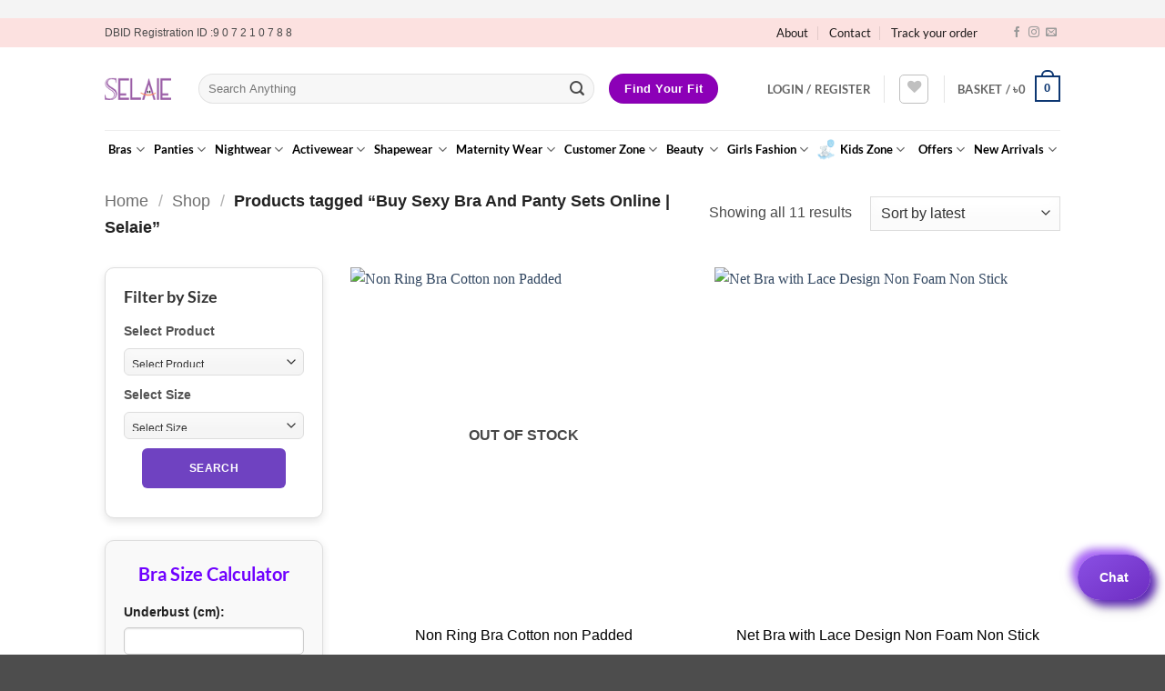

--- FILE ---
content_type: text/html; charset=UTF-8
request_url: https://www.selaie.com/product-tag/buy-sexy-bra-and-panty-sets-online-selaie/
body_size: 93272
content:
<!DOCTYPE html>
<html lang="en-GB" class="loading-site no-js">
<head>
	<meta charset="UTF-8" />
	<link rel="profile" href="https://gmpg.org/xfn/11" />
	<link rel="pingback" href="https://www.selaie.com/xmlrpc.php" />

					<script>document.documentElement.className = document.documentElement.className + ' yes-js js_active js'</script>
			<script>(function(html){html.className = html.className.replace(/\bno-js\b/,'js')})(document.documentElement);</script>
<meta name='robots' content='index, follow, max-image-preview:large, max-snippet:-1, max-video-preview:-1' />
<meta name="viewport" content="width=device-width, initial-scale=1" />
	<!-- This site is optimized with the Yoast SEO plugin v26.8 - https://yoast.com/product/yoast-seo-wordpress/ -->
	<title>Buy Sexy Bra And Panty Sets Online | Selaie Archives - selaie.com: The Ultimate Destination for Women’s Undergarments &amp; Leading Women’s Clothing Brand in Bangladesh Online Shopping With Home Delivery</title>
	<link rel="canonical" href="https://www.selaie.com/product-tag/buy-sexy-bra-and-panty-sets-online-selaie/" />
	<meta property="og:locale" content="en_GB" />
	<meta property="og:type" content="article" />
	<meta property="og:title" content="Buy Sexy Bra And Panty Sets Online | Selaie Archives - selaie.com: The Ultimate Destination for Women’s Undergarments &amp; Leading Women’s Clothing Brand in Bangladesh Online Shopping With Home Delivery" />
	<meta property="og:url" content="https://www.selaie.com/product-tag/buy-sexy-bra-and-panty-sets-online-selaie/" />
	<meta property="og:site_name" content="selaie.com: The Ultimate Destination for Women’s Undergarments &amp; Leading Women’s Clothing Brand in Bangladesh Online Shopping With Home Delivery" />
	<meta property="og:image" content="https://www.selaie.com/wp-content/uploads/2019/07/final-logo100-Copy.png" />
	<meta property="og:image:width" content="106" />
	<meta property="og:image:height" content="33" />
	<meta property="og:image:type" content="image/png" />
	<meta name="twitter:card" content="summary_large_image" />
	<meta name="twitter:site" content="@SELAIELTD" />
	<script type="application/ld+json" class="yoast-schema-graph">{"@context":"https://schema.org","@graph":[{"@type":"CollectionPage","@id":"https://www.selaie.com/product-tag/buy-sexy-bra-and-panty-sets-online-selaie/","url":"https://www.selaie.com/product-tag/buy-sexy-bra-and-panty-sets-online-selaie/","name":"Buy Sexy Bra And Panty Sets Online | Selaie Archives - selaie.com: The Ultimate Destination for Women’s Undergarments &amp; Leading Women’s Clothing Brand in Bangladesh Online Shopping With Home Delivery","isPartOf":{"@id":"https://www.selaie.com/#website"},"primaryImageOfPage":{"@id":"https://www.selaie.com/product-tag/buy-sexy-bra-and-panty-sets-online-selaie/#primaryimage"},"image":{"@id":"https://www.selaie.com/product-tag/buy-sexy-bra-and-panty-sets-online-selaie/#primaryimage"},"thumbnailUrl":"https://www.selaie.com/wp-content/uploads/2022/09/add-23.jpg","breadcrumb":{"@id":"https://www.selaie.com/product-tag/buy-sexy-bra-and-panty-sets-online-selaie/#breadcrumb"},"inLanguage":"en-GB"},{"@type":"ImageObject","inLanguage":"en-GB","@id":"https://www.selaie.com/product-tag/buy-sexy-bra-and-panty-sets-online-selaie/#primaryimage","url":"https://www.selaie.com/wp-content/uploads/2022/09/add-23.jpg","contentUrl":"https://www.selaie.com/wp-content/uploads/2022/09/add-23.jpg","width":2000,"height":2000},{"@type":"BreadcrumbList","@id":"https://www.selaie.com/product-tag/buy-sexy-bra-and-panty-sets-online-selaie/#breadcrumb","itemListElement":[{"@type":"ListItem","position":1,"name":"Home","item":"https://www.selaie.com/"},{"@type":"ListItem","position":2,"name":"Buy Sexy Bra And Panty Sets Online | Selaie"}]},{"@type":"WebSite","@id":"https://www.selaie.com/#website","url":"https://www.selaie.com/","name":"selaie.com: The Ultimate Destination for Women’s Undergarments &amp; Leading Women’s Clothing Brand in Bangladesh Online Shopping With Home Delivery","description":"SELAIE ™   The Ultimate Destination for Women&#039;s Undergarments  A Leading Women&#039;s Clothing Brand in Bangladesh.","publisher":{"@id":"https://www.selaie.com/#organization"},"potentialAction":[{"@type":"SearchAction","target":{"@type":"EntryPoint","urlTemplate":"https://www.selaie.com/?s={search_term_string}"},"query-input":{"@type":"PropertyValueSpecification","valueRequired":true,"valueName":"search_term_string"}}],"inLanguage":"en-GB"},{"@type":"Organization","@id":"https://www.selaie.com/#organization","name":"SELAIE LTD","url":"https://www.selaie.com/","logo":{"@type":"ImageObject","inLanguage":"en-GB","@id":"https://www.selaie.com/#/schema/logo/image/","url":"https://www.selaie.com/wp-content/uploads/2022/12/SELAIE-LOGO-JPG-2022.jpg","contentUrl":"https://www.selaie.com/wp-content/uploads/2022/12/SELAIE-LOGO-JPG-2022.jpg","width":1575,"height":1575,"caption":"SELAIE LTD"},"image":{"@id":"https://www.selaie.com/#/schema/logo/image/"},"sameAs":["https://www.facebook.com/selaie","https://x.com/SELAIELTD"]}]}</script>
	<!-- / Yoast SEO plugin. -->


<link rel='dns-prefetch' href='//capi-automation.s3.us-east-2.amazonaws.com' />
<link rel='dns-prefetch' href='//www.googletagmanager.com' />
<link rel='dns-prefetch' href='//unpkg.com' />
<link rel='dns-prefetch' href='//www.gstatic.com' />
<link rel='dns-prefetch' href='//fonts.googleapis.com' />
<link rel='prefetch' href='https://www.selaie.com/wp-content/themes/flatsome/assets/js/flatsome.js?ver=e2eddd6c228105dac048' />
<link rel='prefetch' href='https://www.selaie.com/wp-content/themes/flatsome/assets/js/chunk.slider.js?ver=3.20.2' />
<link rel='prefetch' href='https://www.selaie.com/wp-content/themes/flatsome/assets/js/chunk.popups.js?ver=3.20.2' />
<link rel='prefetch' href='https://www.selaie.com/wp-content/themes/flatsome/assets/js/chunk.tooltips.js?ver=3.20.2' />
<link rel='prefetch' href='https://www.selaie.com/wp-content/themes/flatsome/assets/js/woocommerce.js?ver=1c9be63d628ff7c3ff4c' />
<link rel="alternate" type="application/rss+xml" title="selaie.com: The Ultimate Destination for Women’s Undergarments &amp; Leading Women’s Clothing Brand in Bangladesh   Online Shopping  With Home Delivery &raquo; Feed" href="https://www.selaie.com/feed/" />
<link rel="alternate" type="application/rss+xml" title="selaie.com: The Ultimate Destination for Women’s Undergarments &amp; Leading Women’s Clothing Brand in Bangladesh   Online Shopping  With Home Delivery &raquo; Comments Feed" href="https://www.selaie.com/comments/feed/" />
<link rel="alternate" type="application/rss+xml" title="selaie.com: The Ultimate Destination for Women’s Undergarments &amp; Leading Women’s Clothing Brand in Bangladesh   Online Shopping  With Home Delivery &raquo; Buy Sexy Bra And Panty Sets Online | Selaie Tag Feed" href="https://www.selaie.com/product-tag/buy-sexy-bra-and-panty-sets-online-selaie/feed/" />
<style id='wp-img-auto-sizes-contain-inline-css' type='text/css'>
img:is([sizes=auto i],[sizes^="auto," i]){contain-intrinsic-size:3000px 1500px}
/*# sourceURL=wp-img-auto-sizes-contain-inline-css */
</style>
<style id='wp-emoji-styles-inline-css' type='text/css'>

	img.wp-smiley, img.emoji {
		display: inline !important;
		border: none !important;
		box-shadow: none !important;
		height: 1em !important;
		width: 1em !important;
		margin: 0 0.07em !important;
		vertical-align: -0.1em !important;
		background: none !important;
		padding: 0 !important;
	}
/*# sourceURL=wp-emoji-styles-inline-css */
</style>
<style id='wp-block-library-inline-css' type='text/css'>
:root{--wp-block-synced-color:#7a00df;--wp-block-synced-color--rgb:122,0,223;--wp-bound-block-color:var(--wp-block-synced-color);--wp-editor-canvas-background:#ddd;--wp-admin-theme-color:#007cba;--wp-admin-theme-color--rgb:0,124,186;--wp-admin-theme-color-darker-10:#006ba1;--wp-admin-theme-color-darker-10--rgb:0,107,160.5;--wp-admin-theme-color-darker-20:#005a87;--wp-admin-theme-color-darker-20--rgb:0,90,135;--wp-admin-border-width-focus:2px}@media (min-resolution:192dpi){:root{--wp-admin-border-width-focus:1.5px}}.wp-element-button{cursor:pointer}:root .has-very-light-gray-background-color{background-color:#eee}:root .has-very-dark-gray-background-color{background-color:#313131}:root .has-very-light-gray-color{color:#eee}:root .has-very-dark-gray-color{color:#313131}:root .has-vivid-green-cyan-to-vivid-cyan-blue-gradient-background{background:linear-gradient(135deg,#00d084,#0693e3)}:root .has-purple-crush-gradient-background{background:linear-gradient(135deg,#34e2e4,#4721fb 50%,#ab1dfe)}:root .has-hazy-dawn-gradient-background{background:linear-gradient(135deg,#faaca8,#dad0ec)}:root .has-subdued-olive-gradient-background{background:linear-gradient(135deg,#fafae1,#67a671)}:root .has-atomic-cream-gradient-background{background:linear-gradient(135deg,#fdd79a,#004a59)}:root .has-nightshade-gradient-background{background:linear-gradient(135deg,#330968,#31cdcf)}:root .has-midnight-gradient-background{background:linear-gradient(135deg,#020381,#2874fc)}:root{--wp--preset--font-size--normal:16px;--wp--preset--font-size--huge:42px}.has-regular-font-size{font-size:1em}.has-larger-font-size{font-size:2.625em}.has-normal-font-size{font-size:var(--wp--preset--font-size--normal)}.has-huge-font-size{font-size:var(--wp--preset--font-size--huge)}.has-text-align-center{text-align:center}.has-text-align-left{text-align:left}.has-text-align-right{text-align:right}.has-fit-text{white-space:nowrap!important}#end-resizable-editor-section{display:none}.aligncenter{clear:both}.items-justified-left{justify-content:flex-start}.items-justified-center{justify-content:center}.items-justified-right{justify-content:flex-end}.items-justified-space-between{justify-content:space-between}.screen-reader-text{border:0;clip-path:inset(50%);height:1px;margin:-1px;overflow:hidden;padding:0;position:absolute;width:1px;word-wrap:normal!important}.screen-reader-text:focus{background-color:#ddd;clip-path:none;color:#444;display:block;font-size:1em;height:auto;left:5px;line-height:normal;padding:15px 23px 14px;text-decoration:none;top:5px;width:auto;z-index:100000}html :where(.has-border-color){border-style:solid}html :where([style*=border-top-color]){border-top-style:solid}html :where([style*=border-right-color]){border-right-style:solid}html :where([style*=border-bottom-color]){border-bottom-style:solid}html :where([style*=border-left-color]){border-left-style:solid}html :where([style*=border-width]){border-style:solid}html :where([style*=border-top-width]){border-top-style:solid}html :where([style*=border-right-width]){border-right-style:solid}html :where([style*=border-bottom-width]){border-bottom-style:solid}html :where([style*=border-left-width]){border-left-style:solid}html :where(img[class*=wp-image-]){height:auto;max-width:100%}:where(figure){margin:0 0 1em}html :where(.is-position-sticky){--wp-admin--admin-bar--position-offset:var(--wp-admin--admin-bar--height,0px)}@media screen and (max-width:600px){html :where(.is-position-sticky){--wp-admin--admin-bar--position-offset:0px}}

/*# sourceURL=wp-block-library-inline-css */
</style><link rel='stylesheet' id='wc-blocks-style-css' href='https://www.selaie.com/wp-content/plugins/woocommerce/assets/client/blocks/wc-blocks.css?ver=wc-10.4.3' type='text/css' media='all' />
<link rel='stylesheet' id='jquery-selectBox-css' href='https://www.selaie.com/wp-content/plugins/yith-woocommerce-wishlist/assets/css/jquery.selectBox.css?ver=1.2.0' type='text/css' media='all' />
<link rel='stylesheet' id='woocommerce_prettyPhoto_css-css' href='//www.selaie.com/wp-content/plugins/woocommerce/assets/css/prettyPhoto.css?ver=3.1.6' type='text/css' media='all' />
<link rel='stylesheet' id='yith-wcwl-main-css' href='https://www.selaie.com/wp-content/plugins/yith-woocommerce-wishlist/assets/css/style.css?ver=4.11.0' type='text/css' media='all' />
<style id='yith-wcwl-main-inline-css' type='text/css'>
 :root { --rounded-corners-radius: 16px; --color-add-to-cart-background: #333333; --color-add-to-cart-text: #FFFFFF; --color-add-to-cart-border: #333333; --color-add-to-cart-background-hover: #4F4F4F; --color-add-to-cart-text-hover: #FFFFFF; --color-add-to-cart-border-hover: #4F4F4F; --add-to-cart-rounded-corners-radius: 16px; --color-button-style-1-background: #333333; --color-button-style-1-text: #FFFFFF; --color-button-style-1-border: #333333; --color-button-style-1-background-hover: #4F4F4F; --color-button-style-1-text-hover: #FFFFFF; --color-button-style-1-border-hover: #4F4F4F; --color-button-style-2-background: #333333; --color-button-style-2-text: #FFFFFF; --color-button-style-2-border: #333333; --color-button-style-2-background-hover: #4F4F4F; --color-button-style-2-text-hover: #FFFFFF; --color-button-style-2-border-hover: #4F4F4F; --color-wishlist-table-background: #FFFFFF; --color-wishlist-table-text: #6d6c6c; --color-wishlist-table-border: #FFFFFF; --color-headers-background: #F4F4F4; --color-share-button-color: #FFFFFF; --color-share-button-color-hover: #FFFFFF; --color-fb-button-background: #39599E; --color-fb-button-background-hover: #595A5A; --color-tw-button-background: #45AFE2; --color-tw-button-background-hover: #595A5A; --color-pr-button-background: #AB2E31; --color-pr-button-background-hover: #595A5A; --color-em-button-background: #FBB102; --color-em-button-background-hover: #595A5A; --color-wa-button-background: #00A901; --color-wa-button-background-hover: #595A5A; --feedback-duration: 3s } 
 :root { --rounded-corners-radius: 16px; --color-add-to-cart-background: #333333; --color-add-to-cart-text: #FFFFFF; --color-add-to-cart-border: #333333; --color-add-to-cart-background-hover: #4F4F4F; --color-add-to-cart-text-hover: #FFFFFF; --color-add-to-cart-border-hover: #4F4F4F; --add-to-cart-rounded-corners-radius: 16px; --color-button-style-1-background: #333333; --color-button-style-1-text: #FFFFFF; --color-button-style-1-border: #333333; --color-button-style-1-background-hover: #4F4F4F; --color-button-style-1-text-hover: #FFFFFF; --color-button-style-1-border-hover: #4F4F4F; --color-button-style-2-background: #333333; --color-button-style-2-text: #FFFFFF; --color-button-style-2-border: #333333; --color-button-style-2-background-hover: #4F4F4F; --color-button-style-2-text-hover: #FFFFFF; --color-button-style-2-border-hover: #4F4F4F; --color-wishlist-table-background: #FFFFFF; --color-wishlist-table-text: #6d6c6c; --color-wishlist-table-border: #FFFFFF; --color-headers-background: #F4F4F4; --color-share-button-color: #FFFFFF; --color-share-button-color-hover: #FFFFFF; --color-fb-button-background: #39599E; --color-fb-button-background-hover: #595A5A; --color-tw-button-background: #45AFE2; --color-tw-button-background-hover: #595A5A; --color-pr-button-background: #AB2E31; --color-pr-button-background-hover: #595A5A; --color-em-button-background: #FBB102; --color-em-button-background-hover: #595A5A; --color-wa-button-background: #00A901; --color-wa-button-background-hover: #595A5A; --feedback-duration: 3s } 
 :root { --rounded-corners-radius: 16px; --color-add-to-cart-background: #333333; --color-add-to-cart-text: #FFFFFF; --color-add-to-cart-border: #333333; --color-add-to-cart-background-hover: #4F4F4F; --color-add-to-cart-text-hover: #FFFFFF; --color-add-to-cart-border-hover: #4F4F4F; --add-to-cart-rounded-corners-radius: 16px; --color-button-style-1-background: #333333; --color-button-style-1-text: #FFFFFF; --color-button-style-1-border: #333333; --color-button-style-1-background-hover: #4F4F4F; --color-button-style-1-text-hover: #FFFFFF; --color-button-style-1-border-hover: #4F4F4F; --color-button-style-2-background: #333333; --color-button-style-2-text: #FFFFFF; --color-button-style-2-border: #333333; --color-button-style-2-background-hover: #4F4F4F; --color-button-style-2-text-hover: #FFFFFF; --color-button-style-2-border-hover: #4F4F4F; --color-wishlist-table-background: #FFFFFF; --color-wishlist-table-text: #6d6c6c; --color-wishlist-table-border: #FFFFFF; --color-headers-background: #F4F4F4; --color-share-button-color: #FFFFFF; --color-share-button-color-hover: #FFFFFF; --color-fb-button-background: #39599E; --color-fb-button-background-hover: #595A5A; --color-tw-button-background: #45AFE2; --color-tw-button-background-hover: #595A5A; --color-pr-button-background: #AB2E31; --color-pr-button-background-hover: #595A5A; --color-em-button-background: #FBB102; --color-em-button-background-hover: #595A5A; --color-wa-button-background: #00A901; --color-wa-button-background-hover: #595A5A; --feedback-duration: 3s } 
 :root { --rounded-corners-radius: 16px; --color-add-to-cart-background: #333333; --color-add-to-cart-text: #FFFFFF; --color-add-to-cart-border: #333333; --color-add-to-cart-background-hover: #4F4F4F; --color-add-to-cart-text-hover: #FFFFFF; --color-add-to-cart-border-hover: #4F4F4F; --add-to-cart-rounded-corners-radius: 16px; --color-button-style-1-background: #333333; --color-button-style-1-text: #FFFFFF; --color-button-style-1-border: #333333; --color-button-style-1-background-hover: #4F4F4F; --color-button-style-1-text-hover: #FFFFFF; --color-button-style-1-border-hover: #4F4F4F; --color-button-style-2-background: #333333; --color-button-style-2-text: #FFFFFF; --color-button-style-2-border: #333333; --color-button-style-2-background-hover: #4F4F4F; --color-button-style-2-text-hover: #FFFFFF; --color-button-style-2-border-hover: #4F4F4F; --color-wishlist-table-background: #FFFFFF; --color-wishlist-table-text: #6d6c6c; --color-wishlist-table-border: #FFFFFF; --color-headers-background: #F4F4F4; --color-share-button-color: #FFFFFF; --color-share-button-color-hover: #FFFFFF; --color-fb-button-background: #39599E; --color-fb-button-background-hover: #595A5A; --color-tw-button-background: #45AFE2; --color-tw-button-background-hover: #595A5A; --color-pr-button-background: #AB2E31; --color-pr-button-background-hover: #595A5A; --color-em-button-background: #FBB102; --color-em-button-background-hover: #595A5A; --color-wa-button-background: #00A901; --color-wa-button-background-hover: #595A5A; --feedback-duration: 3s } 
 :root { --rounded-corners-radius: 16px; --color-add-to-cart-background: #333333; --color-add-to-cart-text: #FFFFFF; --color-add-to-cart-border: #333333; --color-add-to-cart-background-hover: #4F4F4F; --color-add-to-cart-text-hover: #FFFFFF; --color-add-to-cart-border-hover: #4F4F4F; --add-to-cart-rounded-corners-radius: 16px; --color-button-style-1-background: #333333; --color-button-style-1-text: #FFFFFF; --color-button-style-1-border: #333333; --color-button-style-1-background-hover: #4F4F4F; --color-button-style-1-text-hover: #FFFFFF; --color-button-style-1-border-hover: #4F4F4F; --color-button-style-2-background: #333333; --color-button-style-2-text: #FFFFFF; --color-button-style-2-border: #333333; --color-button-style-2-background-hover: #4F4F4F; --color-button-style-2-text-hover: #FFFFFF; --color-button-style-2-border-hover: #4F4F4F; --color-wishlist-table-background: #FFFFFF; --color-wishlist-table-text: #6d6c6c; --color-wishlist-table-border: #FFFFFF; --color-headers-background: #F4F4F4; --color-share-button-color: #FFFFFF; --color-share-button-color-hover: #FFFFFF; --color-fb-button-background: #39599E; --color-fb-button-background-hover: #595A5A; --color-tw-button-background: #45AFE2; --color-tw-button-background-hover: #595A5A; --color-pr-button-background: #AB2E31; --color-pr-button-background-hover: #595A5A; --color-em-button-background: #FBB102; --color-em-button-background-hover: #595A5A; --color-wa-button-background: #00A901; --color-wa-button-background-hover: #595A5A; --feedback-duration: 3s } 
 :root { --rounded-corners-radius: 16px; --color-add-to-cart-background: #333333; --color-add-to-cart-text: #FFFFFF; --color-add-to-cart-border: #333333; --color-add-to-cart-background-hover: #4F4F4F; --color-add-to-cart-text-hover: #FFFFFF; --color-add-to-cart-border-hover: #4F4F4F; --add-to-cart-rounded-corners-radius: 16px; --color-button-style-1-background: #333333; --color-button-style-1-text: #FFFFFF; --color-button-style-1-border: #333333; --color-button-style-1-background-hover: #4F4F4F; --color-button-style-1-text-hover: #FFFFFF; --color-button-style-1-border-hover: #4F4F4F; --color-button-style-2-background: #333333; --color-button-style-2-text: #FFFFFF; --color-button-style-2-border: #333333; --color-button-style-2-background-hover: #4F4F4F; --color-button-style-2-text-hover: #FFFFFF; --color-button-style-2-border-hover: #4F4F4F; --color-wishlist-table-background: #FFFFFF; --color-wishlist-table-text: #6d6c6c; --color-wishlist-table-border: #FFFFFF; --color-headers-background: #F4F4F4; --color-share-button-color: #FFFFFF; --color-share-button-color-hover: #FFFFFF; --color-fb-button-background: #39599E; --color-fb-button-background-hover: #595A5A; --color-tw-button-background: #45AFE2; --color-tw-button-background-hover: #595A5A; --color-pr-button-background: #AB2E31; --color-pr-button-background-hover: #595A5A; --color-em-button-background: #FBB102; --color-em-button-background-hover: #595A5A; --color-wa-button-background: #00A901; --color-wa-button-background-hover: #595A5A; --feedback-duration: 3s } 
 :root { --rounded-corners-radius: 16px; --color-add-to-cart-background: #333333; --color-add-to-cart-text: #FFFFFF; --color-add-to-cart-border: #333333; --color-add-to-cart-background-hover: #4F4F4F; --color-add-to-cart-text-hover: #FFFFFF; --color-add-to-cart-border-hover: #4F4F4F; --add-to-cart-rounded-corners-radius: 16px; --color-button-style-1-background: #333333; --color-button-style-1-text: #FFFFFF; --color-button-style-1-border: #333333; --color-button-style-1-background-hover: #4F4F4F; --color-button-style-1-text-hover: #FFFFFF; --color-button-style-1-border-hover: #4F4F4F; --color-button-style-2-background: #333333; --color-button-style-2-text: #FFFFFF; --color-button-style-2-border: #333333; --color-button-style-2-background-hover: #4F4F4F; --color-button-style-2-text-hover: #FFFFFF; --color-button-style-2-border-hover: #4F4F4F; --color-wishlist-table-background: #FFFFFF; --color-wishlist-table-text: #6d6c6c; --color-wishlist-table-border: #FFFFFF; --color-headers-background: #F4F4F4; --color-share-button-color: #FFFFFF; --color-share-button-color-hover: #FFFFFF; --color-fb-button-background: #39599E; --color-fb-button-background-hover: #595A5A; --color-tw-button-background: #45AFE2; --color-tw-button-background-hover: #595A5A; --color-pr-button-background: #AB2E31; --color-pr-button-background-hover: #595A5A; --color-em-button-background: #FBB102; --color-em-button-background-hover: #595A5A; --color-wa-button-background: #00A901; --color-wa-button-background-hover: #595A5A; --feedback-duration: 3s } 
 :root { --rounded-corners-radius: 16px; --color-add-to-cart-background: #333333; --color-add-to-cart-text: #FFFFFF; --color-add-to-cart-border: #333333; --color-add-to-cart-background-hover: #4F4F4F; --color-add-to-cart-text-hover: #FFFFFF; --color-add-to-cart-border-hover: #4F4F4F; --add-to-cart-rounded-corners-radius: 16px; --color-button-style-1-background: #333333; --color-button-style-1-text: #FFFFFF; --color-button-style-1-border: #333333; --color-button-style-1-background-hover: #4F4F4F; --color-button-style-1-text-hover: #FFFFFF; --color-button-style-1-border-hover: #4F4F4F; --color-button-style-2-background: #333333; --color-button-style-2-text: #FFFFFF; --color-button-style-2-border: #333333; --color-button-style-2-background-hover: #4F4F4F; --color-button-style-2-text-hover: #FFFFFF; --color-button-style-2-border-hover: #4F4F4F; --color-wishlist-table-background: #FFFFFF; --color-wishlist-table-text: #6d6c6c; --color-wishlist-table-border: #FFFFFF; --color-headers-background: #F4F4F4; --color-share-button-color: #FFFFFF; --color-share-button-color-hover: #FFFFFF; --color-fb-button-background: #39599E; --color-fb-button-background-hover: #595A5A; --color-tw-button-background: #45AFE2; --color-tw-button-background-hover: #595A5A; --color-pr-button-background: #AB2E31; --color-pr-button-background-hover: #595A5A; --color-em-button-background: #FBB102; --color-em-button-background-hover: #595A5A; --color-wa-button-background: #00A901; --color-wa-button-background-hover: #595A5A; --feedback-duration: 3s } 
 :root { --rounded-corners-radius: 16px; --color-add-to-cart-background: #333333; --color-add-to-cart-text: #FFFFFF; --color-add-to-cart-border: #333333; --color-add-to-cart-background-hover: #4F4F4F; --color-add-to-cart-text-hover: #FFFFFF; --color-add-to-cart-border-hover: #4F4F4F; --add-to-cart-rounded-corners-radius: 16px; --color-button-style-1-background: #333333; --color-button-style-1-text: #FFFFFF; --color-button-style-1-border: #333333; --color-button-style-1-background-hover: #4F4F4F; --color-button-style-1-text-hover: #FFFFFF; --color-button-style-1-border-hover: #4F4F4F; --color-button-style-2-background: #333333; --color-button-style-2-text: #FFFFFF; --color-button-style-2-border: #333333; --color-button-style-2-background-hover: #4F4F4F; --color-button-style-2-text-hover: #FFFFFF; --color-button-style-2-border-hover: #4F4F4F; --color-wishlist-table-background: #FFFFFF; --color-wishlist-table-text: #6d6c6c; --color-wishlist-table-border: #FFFFFF; --color-headers-background: #F4F4F4; --color-share-button-color: #FFFFFF; --color-share-button-color-hover: #FFFFFF; --color-fb-button-background: #39599E; --color-fb-button-background-hover: #595A5A; --color-tw-button-background: #45AFE2; --color-tw-button-background-hover: #595A5A; --color-pr-button-background: #AB2E31; --color-pr-button-background-hover: #595A5A; --color-em-button-background: #FBB102; --color-em-button-background-hover: #595A5A; --color-wa-button-background: #00A901; --color-wa-button-background-hover: #595A5A; --feedback-duration: 3s } 
 :root { --rounded-corners-radius: 16px; --color-add-to-cart-background: #333333; --color-add-to-cart-text: #FFFFFF; --color-add-to-cart-border: #333333; --color-add-to-cart-background-hover: #4F4F4F; --color-add-to-cart-text-hover: #FFFFFF; --color-add-to-cart-border-hover: #4F4F4F; --add-to-cart-rounded-corners-radius: 16px; --color-button-style-1-background: #333333; --color-button-style-1-text: #FFFFFF; --color-button-style-1-border: #333333; --color-button-style-1-background-hover: #4F4F4F; --color-button-style-1-text-hover: #FFFFFF; --color-button-style-1-border-hover: #4F4F4F; --color-button-style-2-background: #333333; --color-button-style-2-text: #FFFFFF; --color-button-style-2-border: #333333; --color-button-style-2-background-hover: #4F4F4F; --color-button-style-2-text-hover: #FFFFFF; --color-button-style-2-border-hover: #4F4F4F; --color-wishlist-table-background: #FFFFFF; --color-wishlist-table-text: #6d6c6c; --color-wishlist-table-border: #FFFFFF; --color-headers-background: #F4F4F4; --color-share-button-color: #FFFFFF; --color-share-button-color-hover: #FFFFFF; --color-fb-button-background: #39599E; --color-fb-button-background-hover: #595A5A; --color-tw-button-background: #45AFE2; --color-tw-button-background-hover: #595A5A; --color-pr-button-background: #AB2E31; --color-pr-button-background-hover: #595A5A; --color-em-button-background: #FBB102; --color-em-button-background-hover: #595A5A; --color-wa-button-background: #00A901; --color-wa-button-background-hover: #595A5A; --feedback-duration: 3s } 
 :root { --rounded-corners-radius: 16px; --color-add-to-cart-background: #333333; --color-add-to-cart-text: #FFFFFF; --color-add-to-cart-border: #333333; --color-add-to-cart-background-hover: #4F4F4F; --color-add-to-cart-text-hover: #FFFFFF; --color-add-to-cart-border-hover: #4F4F4F; --add-to-cart-rounded-corners-radius: 16px; --color-button-style-1-background: #333333; --color-button-style-1-text: #FFFFFF; --color-button-style-1-border: #333333; --color-button-style-1-background-hover: #4F4F4F; --color-button-style-1-text-hover: #FFFFFF; --color-button-style-1-border-hover: #4F4F4F; --color-button-style-2-background: #333333; --color-button-style-2-text: #FFFFFF; --color-button-style-2-border: #333333; --color-button-style-2-background-hover: #4F4F4F; --color-button-style-2-text-hover: #FFFFFF; --color-button-style-2-border-hover: #4F4F4F; --color-wishlist-table-background: #FFFFFF; --color-wishlist-table-text: #6d6c6c; --color-wishlist-table-border: #FFFFFF; --color-headers-background: #F4F4F4; --color-share-button-color: #FFFFFF; --color-share-button-color-hover: #FFFFFF; --color-fb-button-background: #39599E; --color-fb-button-background-hover: #595A5A; --color-tw-button-background: #45AFE2; --color-tw-button-background-hover: #595A5A; --color-pr-button-background: #AB2E31; --color-pr-button-background-hover: #595A5A; --color-em-button-background: #FBB102; --color-em-button-background-hover: #595A5A; --color-wa-button-background: #00A901; --color-wa-button-background-hover: #595A5A; --feedback-duration: 3s } 
/*# sourceURL=yith-wcwl-main-inline-css */
</style>
<style id='global-styles-inline-css' type='text/css'>
:root{--wp--preset--aspect-ratio--square: 1;--wp--preset--aspect-ratio--4-3: 4/3;--wp--preset--aspect-ratio--3-4: 3/4;--wp--preset--aspect-ratio--3-2: 3/2;--wp--preset--aspect-ratio--2-3: 2/3;--wp--preset--aspect-ratio--16-9: 16/9;--wp--preset--aspect-ratio--9-16: 9/16;--wp--preset--color--black: #000000;--wp--preset--color--cyan-bluish-gray: #abb8c3;--wp--preset--color--white: #ffffff;--wp--preset--color--pale-pink: #f78da7;--wp--preset--color--vivid-red: #cf2e2e;--wp--preset--color--luminous-vivid-orange: #ff6900;--wp--preset--color--luminous-vivid-amber: #fcb900;--wp--preset--color--light-green-cyan: #7bdcb5;--wp--preset--color--vivid-green-cyan: #00d084;--wp--preset--color--pale-cyan-blue: #8ed1fc;--wp--preset--color--vivid-cyan-blue: #0693e3;--wp--preset--color--vivid-purple: #9b51e0;--wp--preset--color--primary: #0d3772;--wp--preset--color--secondary: #8c00b7;--wp--preset--color--success: #77b54e;--wp--preset--color--alert: #b20000;--wp--preset--gradient--vivid-cyan-blue-to-vivid-purple: linear-gradient(135deg,rgb(6,147,227) 0%,rgb(155,81,224) 100%);--wp--preset--gradient--light-green-cyan-to-vivid-green-cyan: linear-gradient(135deg,rgb(122,220,180) 0%,rgb(0,208,130) 100%);--wp--preset--gradient--luminous-vivid-amber-to-luminous-vivid-orange: linear-gradient(135deg,rgb(252,185,0) 0%,rgb(255,105,0) 100%);--wp--preset--gradient--luminous-vivid-orange-to-vivid-red: linear-gradient(135deg,rgb(255,105,0) 0%,rgb(207,46,46) 100%);--wp--preset--gradient--very-light-gray-to-cyan-bluish-gray: linear-gradient(135deg,rgb(238,238,238) 0%,rgb(169,184,195) 100%);--wp--preset--gradient--cool-to-warm-spectrum: linear-gradient(135deg,rgb(74,234,220) 0%,rgb(151,120,209) 20%,rgb(207,42,186) 40%,rgb(238,44,130) 60%,rgb(251,105,98) 80%,rgb(254,248,76) 100%);--wp--preset--gradient--blush-light-purple: linear-gradient(135deg,rgb(255,206,236) 0%,rgb(152,150,240) 100%);--wp--preset--gradient--blush-bordeaux: linear-gradient(135deg,rgb(254,205,165) 0%,rgb(254,45,45) 50%,rgb(107,0,62) 100%);--wp--preset--gradient--luminous-dusk: linear-gradient(135deg,rgb(255,203,112) 0%,rgb(199,81,192) 50%,rgb(65,88,208) 100%);--wp--preset--gradient--pale-ocean: linear-gradient(135deg,rgb(255,245,203) 0%,rgb(182,227,212) 50%,rgb(51,167,181) 100%);--wp--preset--gradient--electric-grass: linear-gradient(135deg,rgb(202,248,128) 0%,rgb(113,206,126) 100%);--wp--preset--gradient--midnight: linear-gradient(135deg,rgb(2,3,129) 0%,rgb(40,116,252) 100%);--wp--preset--font-size--small: 13px;--wp--preset--font-size--medium: 20px;--wp--preset--font-size--large: 36px;--wp--preset--font-size--x-large: 42px;--wp--preset--spacing--20: 0.44rem;--wp--preset--spacing--30: 0.67rem;--wp--preset--spacing--40: 1rem;--wp--preset--spacing--50: 1.5rem;--wp--preset--spacing--60: 2.25rem;--wp--preset--spacing--70: 3.38rem;--wp--preset--spacing--80: 5.06rem;--wp--preset--shadow--natural: 6px 6px 9px rgba(0, 0, 0, 0.2);--wp--preset--shadow--deep: 12px 12px 50px rgba(0, 0, 0, 0.4);--wp--preset--shadow--sharp: 6px 6px 0px rgba(0, 0, 0, 0.2);--wp--preset--shadow--outlined: 6px 6px 0px -3px rgb(255, 255, 255), 6px 6px rgb(0, 0, 0);--wp--preset--shadow--crisp: 6px 6px 0px rgb(0, 0, 0);}:where(body) { margin: 0; }.wp-site-blocks > .alignleft { float: left; margin-right: 2em; }.wp-site-blocks > .alignright { float: right; margin-left: 2em; }.wp-site-blocks > .aligncenter { justify-content: center; margin-left: auto; margin-right: auto; }:where(.is-layout-flex){gap: 0.5em;}:where(.is-layout-grid){gap: 0.5em;}.is-layout-flow > .alignleft{float: left;margin-inline-start: 0;margin-inline-end: 2em;}.is-layout-flow > .alignright{float: right;margin-inline-start: 2em;margin-inline-end: 0;}.is-layout-flow > .aligncenter{margin-left: auto !important;margin-right: auto !important;}.is-layout-constrained > .alignleft{float: left;margin-inline-start: 0;margin-inline-end: 2em;}.is-layout-constrained > .alignright{float: right;margin-inline-start: 2em;margin-inline-end: 0;}.is-layout-constrained > .aligncenter{margin-left: auto !important;margin-right: auto !important;}.is-layout-constrained > :where(:not(.alignleft):not(.alignright):not(.alignfull)){margin-left: auto !important;margin-right: auto !important;}body .is-layout-flex{display: flex;}.is-layout-flex{flex-wrap: wrap;align-items: center;}.is-layout-flex > :is(*, div){margin: 0;}body .is-layout-grid{display: grid;}.is-layout-grid > :is(*, div){margin: 0;}body{padding-top: 0px;padding-right: 0px;padding-bottom: 0px;padding-left: 0px;}a:where(:not(.wp-element-button)){text-decoration: none;}:root :where(.wp-element-button, .wp-block-button__link){background-color: #32373c;border-width: 0;color: #fff;font-family: inherit;font-size: inherit;font-style: inherit;font-weight: inherit;letter-spacing: inherit;line-height: inherit;padding-top: calc(0.667em + 2px);padding-right: calc(1.333em + 2px);padding-bottom: calc(0.667em + 2px);padding-left: calc(1.333em + 2px);text-decoration: none;text-transform: inherit;}.has-black-color{color: var(--wp--preset--color--black) !important;}.has-cyan-bluish-gray-color{color: var(--wp--preset--color--cyan-bluish-gray) !important;}.has-white-color{color: var(--wp--preset--color--white) !important;}.has-pale-pink-color{color: var(--wp--preset--color--pale-pink) !important;}.has-vivid-red-color{color: var(--wp--preset--color--vivid-red) !important;}.has-luminous-vivid-orange-color{color: var(--wp--preset--color--luminous-vivid-orange) !important;}.has-luminous-vivid-amber-color{color: var(--wp--preset--color--luminous-vivid-amber) !important;}.has-light-green-cyan-color{color: var(--wp--preset--color--light-green-cyan) !important;}.has-vivid-green-cyan-color{color: var(--wp--preset--color--vivid-green-cyan) !important;}.has-pale-cyan-blue-color{color: var(--wp--preset--color--pale-cyan-blue) !important;}.has-vivid-cyan-blue-color{color: var(--wp--preset--color--vivid-cyan-blue) !important;}.has-vivid-purple-color{color: var(--wp--preset--color--vivid-purple) !important;}.has-primary-color{color: var(--wp--preset--color--primary) !important;}.has-secondary-color{color: var(--wp--preset--color--secondary) !important;}.has-success-color{color: var(--wp--preset--color--success) !important;}.has-alert-color{color: var(--wp--preset--color--alert) !important;}.has-black-background-color{background-color: var(--wp--preset--color--black) !important;}.has-cyan-bluish-gray-background-color{background-color: var(--wp--preset--color--cyan-bluish-gray) !important;}.has-white-background-color{background-color: var(--wp--preset--color--white) !important;}.has-pale-pink-background-color{background-color: var(--wp--preset--color--pale-pink) !important;}.has-vivid-red-background-color{background-color: var(--wp--preset--color--vivid-red) !important;}.has-luminous-vivid-orange-background-color{background-color: var(--wp--preset--color--luminous-vivid-orange) !important;}.has-luminous-vivid-amber-background-color{background-color: var(--wp--preset--color--luminous-vivid-amber) !important;}.has-light-green-cyan-background-color{background-color: var(--wp--preset--color--light-green-cyan) !important;}.has-vivid-green-cyan-background-color{background-color: var(--wp--preset--color--vivid-green-cyan) !important;}.has-pale-cyan-blue-background-color{background-color: var(--wp--preset--color--pale-cyan-blue) !important;}.has-vivid-cyan-blue-background-color{background-color: var(--wp--preset--color--vivid-cyan-blue) !important;}.has-vivid-purple-background-color{background-color: var(--wp--preset--color--vivid-purple) !important;}.has-primary-background-color{background-color: var(--wp--preset--color--primary) !important;}.has-secondary-background-color{background-color: var(--wp--preset--color--secondary) !important;}.has-success-background-color{background-color: var(--wp--preset--color--success) !important;}.has-alert-background-color{background-color: var(--wp--preset--color--alert) !important;}.has-black-border-color{border-color: var(--wp--preset--color--black) !important;}.has-cyan-bluish-gray-border-color{border-color: var(--wp--preset--color--cyan-bluish-gray) !important;}.has-white-border-color{border-color: var(--wp--preset--color--white) !important;}.has-pale-pink-border-color{border-color: var(--wp--preset--color--pale-pink) !important;}.has-vivid-red-border-color{border-color: var(--wp--preset--color--vivid-red) !important;}.has-luminous-vivid-orange-border-color{border-color: var(--wp--preset--color--luminous-vivid-orange) !important;}.has-luminous-vivid-amber-border-color{border-color: var(--wp--preset--color--luminous-vivid-amber) !important;}.has-light-green-cyan-border-color{border-color: var(--wp--preset--color--light-green-cyan) !important;}.has-vivid-green-cyan-border-color{border-color: var(--wp--preset--color--vivid-green-cyan) !important;}.has-pale-cyan-blue-border-color{border-color: var(--wp--preset--color--pale-cyan-blue) !important;}.has-vivid-cyan-blue-border-color{border-color: var(--wp--preset--color--vivid-cyan-blue) !important;}.has-vivid-purple-border-color{border-color: var(--wp--preset--color--vivid-purple) !important;}.has-primary-border-color{border-color: var(--wp--preset--color--primary) !important;}.has-secondary-border-color{border-color: var(--wp--preset--color--secondary) !important;}.has-success-border-color{border-color: var(--wp--preset--color--success) !important;}.has-alert-border-color{border-color: var(--wp--preset--color--alert) !important;}.has-vivid-cyan-blue-to-vivid-purple-gradient-background{background: var(--wp--preset--gradient--vivid-cyan-blue-to-vivid-purple) !important;}.has-light-green-cyan-to-vivid-green-cyan-gradient-background{background: var(--wp--preset--gradient--light-green-cyan-to-vivid-green-cyan) !important;}.has-luminous-vivid-amber-to-luminous-vivid-orange-gradient-background{background: var(--wp--preset--gradient--luminous-vivid-amber-to-luminous-vivid-orange) !important;}.has-luminous-vivid-orange-to-vivid-red-gradient-background{background: var(--wp--preset--gradient--luminous-vivid-orange-to-vivid-red) !important;}.has-very-light-gray-to-cyan-bluish-gray-gradient-background{background: var(--wp--preset--gradient--very-light-gray-to-cyan-bluish-gray) !important;}.has-cool-to-warm-spectrum-gradient-background{background: var(--wp--preset--gradient--cool-to-warm-spectrum) !important;}.has-blush-light-purple-gradient-background{background: var(--wp--preset--gradient--blush-light-purple) !important;}.has-blush-bordeaux-gradient-background{background: var(--wp--preset--gradient--blush-bordeaux) !important;}.has-luminous-dusk-gradient-background{background: var(--wp--preset--gradient--luminous-dusk) !important;}.has-pale-ocean-gradient-background{background: var(--wp--preset--gradient--pale-ocean) !important;}.has-electric-grass-gradient-background{background: var(--wp--preset--gradient--electric-grass) !important;}.has-midnight-gradient-background{background: var(--wp--preset--gradient--midnight) !important;}.has-small-font-size{font-size: var(--wp--preset--font-size--small) !important;}.has-medium-font-size{font-size: var(--wp--preset--font-size--medium) !important;}.has-large-font-size{font-size: var(--wp--preset--font-size--large) !important;}.has-x-large-font-size{font-size: var(--wp--preset--font-size--x-large) !important;}
/*# sourceURL=global-styles-inline-css */
</style>

<link rel='stylesheet' id='contact-form-7-css' href='https://www.selaie.com/wp-content/plugins/contact-form-7/includes/css/styles.css?ver=6.1.4' type='text/css' media='all' />
<link rel='stylesheet' id='digits-login-style-css' href='https://www.selaie.com/wp-content/plugins/digits/assets/css/login.min.css?ver=8.6.3.9' type='text/css' media='all' />
<link rel='stylesheet' id='digits-style-css' href='https://www.selaie.com/wp-content/plugins/digits/assets/css/main.min.css?ver=8.6.3.9' type='text/css' media='all' />
<style id='woocommerce-inline-inline-css' type='text/css'>
.woocommerce form .form-row .required { visibility: visible; }
/*# sourceURL=woocommerce-inline-inline-css */
</style>
<link rel='stylesheet' id='flatsome-woocommerce-wishlist-css' href='https://www.selaie.com/wp-content/themes/flatsome/inc/integrations/wc-yith-wishlist/wishlist.css?ver=3.20.2' type='text/css' media='all' />
<link rel='stylesheet' id='flatsome-swatches-frontend-css' href='https://www.selaie.com/wp-content/themes/flatsome/assets/css/extensions/flatsome-swatches-frontend.css?ver=3.20.2' type='text/css' media='all' />
<link rel='stylesheet' id='flatsome-main-css' href='https://www.selaie.com/wp-content/themes/flatsome/assets/css/flatsome.css?ver=3.20.2' type='text/css' media='all' />
<style id='flatsome-main-inline-css' type='text/css'>
@font-face {
				font-family: "fl-icons";
				font-display: block;
				src: url(https://www.selaie.com/wp-content/themes/flatsome/assets/css/icons/fl-icons.eot?v=3.20.2);
				src:
					url(https://www.selaie.com/wp-content/themes/flatsome/assets/css/icons/fl-icons.eot#iefix?v=3.20.2) format("embedded-opentype"),
					url(https://www.selaie.com/wp-content/themes/flatsome/assets/css/icons/fl-icons.woff2?v=3.20.2) format("woff2"),
					url(https://www.selaie.com/wp-content/themes/flatsome/assets/css/icons/fl-icons.ttf?v=3.20.2) format("truetype"),
					url(https://www.selaie.com/wp-content/themes/flatsome/assets/css/icons/fl-icons.woff?v=3.20.2) format("woff"),
					url(https://www.selaie.com/wp-content/themes/flatsome/assets/css/icons/fl-icons.svg?v=3.20.2#fl-icons) format("svg");
			}
/*# sourceURL=flatsome-main-inline-css */
</style>
<link rel='stylesheet' id='flatsome-shop-css' href='https://www.selaie.com/wp-content/themes/flatsome/assets/css/flatsome-shop.css?ver=3.20.2' type='text/css' media='all' />
<link rel='stylesheet' id='flatsome-style-css' href='https://www.selaie.com/wp-content/themes/flatsome-child/style.css?ver=3.0' type='text/css' media='all' />
<link rel='stylesheet' id='google-Roboto-css' href='https://fonts.googleapis.com/css?family=Roboto%3A900%2C700%2C500%2C500i%2C400%2C200%2C300&#038;ver=6.9' type='text/css' media='all' />
<script type="text/javascript" src="https://www.selaie.com/wp-includes/js/jquery/jquery.min.js?ver=3.7.1" id="jquery-core-js"></script>
<script type="text/javascript" src="https://www.selaie.com/wp-includes/js/jquery/jquery-migrate.min.js?ver=3.4.1" id="jquery-migrate-js"></script>
<script type="text/javascript" src="https://www.selaie.com/wp-content/plugins/woocommerce/assets/js/jquery-blockui/jquery.blockUI.min.js?ver=2.7.0-wc.10.4.3" id="wc-jquery-blockui-js" data-wp-strategy="defer"></script>
<script type="text/javascript" id="wc-add-to-cart-js-extra">
/* <![CDATA[ */
var wc_add_to_cart_params = {"ajax_url":"/wp-admin/admin-ajax.php","wc_ajax_url":"/?wc-ajax=%%endpoint%%","i18n_view_cart":"View basket","cart_url":"https://www.selaie.com/cart/","is_cart":"","cart_redirect_after_add":"yes"};
//# sourceURL=wc-add-to-cart-js-extra
/* ]]> */
</script>
<script type="text/javascript" src="https://www.selaie.com/wp-content/plugins/woocommerce/assets/js/frontend/add-to-cart.min.js?ver=10.4.3" id="wc-add-to-cart-js" defer="defer" data-wp-strategy="defer"></script>
<script type="text/javascript" src="https://www.selaie.com/wp-content/plugins/woocommerce/assets/js/js-cookie/js.cookie.min.js?ver=2.1.4-wc.10.4.3" id="wc-js-cookie-js" data-wp-strategy="defer"></script>

<!-- Google tag (gtag.js) snippet added by Site Kit -->
<!-- Google Analytics snippet added by Site Kit -->
<script type="text/javascript" src="https://www.googletagmanager.com/gtag/js?id=GT-TNG35TRB" id="google_gtagjs-js" async></script>
<script type="text/javascript" id="google_gtagjs-js-after">
/* <![CDATA[ */
window.dataLayer = window.dataLayer || [];function gtag(){dataLayer.push(arguments);}
gtag("set","linker",{"domains":["www.selaie.com"]});
gtag("js", new Date());
gtag("set", "developer_id.dZTNiMT", true);
gtag("config", "GT-TNG35TRB");
 window._googlesitekit = window._googlesitekit || {}; window._googlesitekit.throttledEvents = []; window._googlesitekit.gtagEvent = (name, data) => { var key = JSON.stringify( { name, data } ); if ( !! window._googlesitekit.throttledEvents[ key ] ) { return; } window._googlesitekit.throttledEvents[ key ] = true; setTimeout( () => { delete window._googlesitekit.throttledEvents[ key ]; }, 5 ); gtag( "event", name, { ...data, event_source: "site-kit" } ); }; 
//# sourceURL=google_gtagjs-js-after
/* ]]> */
</script>
<script type="text/javascript" src="https://www.gstatic.com/firebasejs/8.2.1/firebase-app.js?ver=8.2.1" id="firebase-js"></script>
<script type="text/javascript" src="https://www.gstatic.com/firebasejs/8.2.1/firebase-auth.js?ver=8.2.1" id="firebase-auth-js"></script>
<script type="text/javascript" id="firebase-auth-js-after">
/* <![CDATA[ */
function digits_init_firebase(){const firebaseConfig=(function(){return{apiKey:"AIzaSyBRbTXAKFoD45F4GH3-gD8um8T-Yqb_F6g",authDomain:"selaie.firebaseapp.com",databaseURL:"https://selaie.firebaseio.com",projectId:"selaie",storageBucket:"selaie.appspot.com",messagingSenderId:"199654220261",appId:"1:199654220261:web:4ed0de7a720858f127cf0c",measurementId:"G-66HJGMRWJY"}})();

        firebase.initializeApp(firebaseConfig);
        firebase.auth().languageCode = "en_GB";};
//# sourceURL=firebase-auth-js-after
/* ]]> */
</script>
<link rel="https://api.w.org/" href="https://www.selaie.com/wp-json/" /><link rel="alternate" title="JSON" type="application/json" href="https://www.selaie.com/wp-json/wp/v2/product_tag/787" /><link rel="EditURI" type="application/rsd+xml" title="RSD" href="https://www.selaie.com/xmlrpc.php?rsd" />
<meta name="generator" content="WordPress 6.9" />
<meta name="generator" content="WooCommerce 10.4.3" />
<meta name="generator" content="Site Kit by Google 1.170.0" /><meta name="facebook-domain-verification" content="zw73r9o5ir0802uqbe484676eeylwc" /><!-- Google site verification - Google for WooCommerce -->
<meta name="google-site-verification" content="eDZIS_kfEme4s19RHKnT0ZAS2BBG3y1lNr1RsLrKCXI" />
	<noscript><style>.woocommerce-product-gallery{ opacity: 1 !important; }</style></noscript>
				<script  type="text/javascript">
				!function(f,b,e,v,n,t,s){if(f.fbq)return;n=f.fbq=function(){n.callMethod?
					n.callMethod.apply(n,arguments):n.queue.push(arguments)};if(!f._fbq)f._fbq=n;
					n.push=n;n.loaded=!0;n.version='2.0';n.queue=[];t=b.createElement(e);t.async=!0;
					t.src=v;s=b.getElementsByTagName(e)[0];s.parentNode.insertBefore(t,s)}(window,
					document,'script','https://connect.facebook.net/en_US/fbevents.js');
			</script>
			<!-- WooCommerce Facebook Integration Begin -->
			<script  type="text/javascript">

				fbq('init', '638610267098880', {}, {
    "agent": "woocommerce_2-10.4.3-3.5.15"
});

				document.addEventListener( 'DOMContentLoaded', function() {
					// Insert placeholder for events injected when a product is added to the cart through AJAX.
					document.body.insertAdjacentHTML( 'beforeend', '<div class=\"wc-facebook-pixel-event-placeholder\"></div>' );
				}, false );

			</script>
			<!-- WooCommerce Facebook Integration End -->
			<script>jQuery(document).ready(function($) {
  // Attach a click event handler to the "a.woocommerce-remove-coupon" button
  $(document).on('click', 'a.woocommerce-remove-coupon', function() {
    // Execute the code to unset the 'disable_cod' session variable
    $.ajax({
      url: "/wp-admin/admin-ajax.php", // WordPress AJAX URL
      type: 'POST',
      data: {
        action: 'unset_disable_cod' // Custom AJAX action hook
      },
      success: function(response) {
        console.log('disable_cod session variable unset');
      },
      error: function(error) {
        console.error(error);
      }
    });
  });
	
	
  // Attach a click event handler to the "input#payment_method_cod" radio button
  $(document).on('click', 'input#payment_method_cod', function() {
    // Execute the code to unset the 'disable_cod' session variable
    $.ajax({
      url: "/wp-admin/admin-ajax.php", // WordPress AJAX URL
      type: 'POST',
      data: {
        action: 'unset_disable_cod' // Custom AJAX action hook
      },
      success: function(response) {
        console.log('disable_cod session variable unset');
      },
      error: function(error) {
        console.error(error);
      }
    });
  });
	
	  // Attach a click event handler to the "input#payment_method_bkash-for-woocommerce" radio button
  $(document).on('click', 'input#payment_method_bkash-for-woocommerce', function() {
    // Execute the code to set the 'disable_cod' session variable to true
    $.ajax({
      url: "/wp-admin/admin-ajax.php", // WordPress AJAX URL
      type: 'POST',
      data: {
        action: 'set_disable_cod' // Custom AJAX action hook
      },
      success: function(response) {
        console.log('disable_cod session variable set to true');
      },
      error: function(error) {
        console.error(error);
      }
    });
  });
	
});</script>
<!-- Google Tag Manager snippet added by Site Kit -->
<script type="text/javascript">
/* <![CDATA[ */

			( function( w, d, s, l, i ) {
				w[l] = w[l] || [];
				w[l].push( {'gtm.start': new Date().getTime(), event: 'gtm.js'} );
				var f = d.getElementsByTagName( s )[0],
					j = d.createElement( s ), dl = l != 'dataLayer' ? '&l=' + l : '';
				j.async = true;
				j.src = 'https://www.googletagmanager.com/gtm.js?id=' + i + dl;
				f.parentNode.insertBefore( j, f );
			} )( window, document, 'script', 'dataLayer', 'GTM-NM36QTCP' );
			
/* ]]> */
</script>

<!-- End Google Tag Manager snippet added by Site Kit -->
        <style type="text/css">
            .digits_secure_modal_box, .digits_ui,
            .digits_secure_modal_box *, .digits_ui *,
            .digits_font, .dig_ma-box, .dig_ma-box input, .dig_ma-box input::placeholder, .dig_ma-box ::placeholder, .dig_ma-box label, .dig_ma-box button, .dig_ma-box select, .dig_ma-box * {
                font-family: 'Roboto', sans-serif;
            }
        </style>
        <link rel="icon" href="https://www.selaie.com/wp-content/uploads/2019/07/cropped-naz01-32x32.png" sizes="32x32" />
<link rel="icon" href="https://www.selaie.com/wp-content/uploads/2019/07/cropped-naz01-192x192.png" sizes="192x192" />
<link rel="apple-touch-icon" href="https://www.selaie.com/wp-content/uploads/2019/07/cropped-naz01-180x180.png" />
<meta name="msapplication-TileImage" content="https://www.selaie.com/wp-content/uploads/2019/07/cropped-naz01-270x270.png" />
<style id="custom-css" type="text/css">:root {--primary-color: #0d3772;--fs-color-primary: #0d3772;--fs-color-secondary: #8c00b7;--fs-color-success: #77b54e;--fs-color-alert: #b20000;--fs-color-base: #4a4a4a;--fs-experimental-link-color: #334862;--fs-experimental-link-color-hover: #111111;}.tooltipster-base {--tooltip-color: #fff;--tooltip-bg-color: #000;}.off-canvas-right .mfp-content, .off-canvas-left .mfp-content {--drawer-width: 300px;}.off-canvas .mfp-content.off-canvas-cart {--drawer-width: 360px;}.header-main{height: 91px}#logo img{max-height: 91px}#logo{width:73px;}.header-bottom{min-height: 43px}.header-top{min-height: 32px}.transparent .header-main{height: 30px}.transparent #logo img{max-height: 30px}.has-transparent + .page-title:first-of-type,.has-transparent + #main > .page-title,.has-transparent + #main > div > .page-title,.has-transparent + #main .page-header-wrapper:first-of-type .page-title{padding-top: 110px;}.header.show-on-scroll,.stuck .header-main{height:70px!important}.stuck #logo img{max-height: 70px!important}.search-form{ width: 70%;}.header-bg-color {background-color: rgba(255,255,255,0.9)}.header-bottom {background-color: #ffffff}.top-bar-nav > li > a{line-height: 16px }.header-main .nav > li > a{line-height: 16px }.stuck .header-main .nav > li > a{line-height: 50px }.header-bottom-nav > li > a{line-height: 17px }@media (max-width: 549px) {.header-main{height: 70px}#logo img{max-height: 70px}}.header-top{background-color:#fce1e0!important;}body{font-size: 100%;}@media screen and (max-width: 549px){body{font-size: 100%;}}body{font-family: Lato, sans-serif;}body {font-weight: 400;font-style: normal;}.nav > li > a {font-family: Lato, sans-serif;}.mobile-sidebar-levels-2 .nav > li > ul > li > a {font-family: Lato, sans-serif;}.nav > li > a,.mobile-sidebar-levels-2 .nav > li > ul > li > a {font-weight: 700;font-style: normal;}h1,h2,h3,h4,h5,h6,.heading-font, .off-canvas-center .nav-sidebar.nav-vertical > li > a{font-family: Lato, sans-serif;}h1,h2,h3,h4,h5,h6,.heading-font,.banner h1,.banner h2 {font-weight: 700;font-style: normal;}.alt-font{font-family: "Dancing Script", sans-serif;}.alt-font {font-weight: 400!important;font-style: normal!important;}.header:not(.transparent) .top-bar-nav > li > a {color: rgba(0,0,0,0.9);}.header:not(.transparent) .top-bar-nav.nav > li > a:hover,.header:not(.transparent) .top-bar-nav.nav > li.active > a,.header:not(.transparent) .top-bar-nav.nav > li.current > a,.header:not(.transparent) .top-bar-nav.nav > li > a.active,.header:not(.transparent) .top-bar-nav.nav > li > a.current{color: #53058e;}.top-bar-nav.nav-line-bottom > li > a:before,.top-bar-nav.nav-line-grow > li > a:before,.top-bar-nav.nav-line > li > a:before,.top-bar-nav.nav-box > li > a:hover,.top-bar-nav.nav-box > li.active > a,.top-bar-nav.nav-pills > li > a:hover,.top-bar-nav.nav-pills > li.active > a{color:#FFF!important;background-color: #53058e;}.header:not(.transparent) .header-bottom-nav.nav > li > a{color: #000000;}.current .breadcrumb-step, [data-icon-label]:after, .button#place_order,.button.checkout,.checkout-button,.single_add_to_cart_button.button, .sticky-add-to-cart-select-options-button{background-color: #8224e3!important }.has-equal-box-heights .box-image {padding-top: 100%;}.price del, .product_list_widget del, del .woocommerce-Price-amount { color: #000000; }ins .woocommerce-Price-amount { color: #b509cc; }@media screen and (min-width: 550px){.products .box-vertical .box-image{min-width: 600px!important;width: 600px!important;}}button[name='update_cart'] { display: none; }.nav-vertical-fly-out > li + li {border-top-width: 1px; border-top-style: solid;}.label-new.menu-item > a:after{content:"New";}.label-hot.menu-item > a:after{content:"Hot";}.label-sale.menu-item > a:after{content:"Sale";}.label-popular.menu-item > a:after{content:"Popular";}</style>		<style type="text/css" id="wp-custom-css">
			.woocommerce-message:focus-visible,
.woocommerce-info:focus-visible,
.woocommerce-error:focus-visible {
    outline: none !important;
}






.woocommerce ul.products li.product .woocommerce-loop-product__title,.products .product-title,.product-small .box-text .title-wrapper .product-title,.product-small .title-wrapper .product-title a,.ux-products .product-title a{display:-webkit-box!important;-webkit-line-clamp:2!important;-webkit-box-orient:vertical!important;overflow:hidden!important;text-overflow:ellipsis!important;white-space:normal!important;min-height:48px!important;line-height:1.4!important;font-size:16px!important;font-weight:500!important;color:#000!important}.woocommerce ul.products li.product .woocommerce-loop-product__title:hover,.products .product-title:hover,.product-small .box-text .title-wrapper .product-title:hover,.product-small .title-wrapper .product-title a:hover,.ux-products .product-title a:hover{color:#000!important}.single-product .product_title{display:block!important;-webkit-line-clamp:unset!important;overflow:visible!important;text-overflow:unset!important;white-space:normal!important;font-size:22px!important;font-weight:600!important;color:#000!important;line-height:1.4!important}@media (max-width:480px){.woocommerce ul.products li.product .woocommerce-loop-product__title,.products .product-title,.product-small .box-text .title-wrapper .product-title,.product-small .title-wrapper .product-title a,.ux-products .product-title a{font-size:14px!important;line-height:1.3!important}.single-product .product_title{font-size:20px!important}}
		</style>
		<style id="flatsome-swatches-css">.variations_form .ux-swatch.selected {box-shadow: 0 0 0 2px var(--fs-color-secondary);}.ux-swatches-in-loop .ux-swatch.selected {box-shadow: 0 0 0 2px var(--fs-color-secondary);}</style><style id="flatsome-variation-images-css">.ux-additional-variation-images-thumbs-placeholder {max-height: 0;opacity: 0;visibility: hidden;transition: visibility .1s, opacity .1s, max-height .2s ease-out;}.ux-additional-variation-images-thumbs-placeholder--visible {max-height: 1000px;opacity: 1;visibility: visible;transition: visibility .2s, opacity .2s, max-height .1s ease-in;}</style><style id="kirki-inline-styles">/* latin-ext */
@font-face {
  font-family: 'Lato';
  font-style: normal;
  font-weight: 400;
  font-display: swap;
  src: url(https://www.selaie.com/wp-content/fonts/lato/S6uyw4BMUTPHjxAwXjeu.woff2) format('woff2');
  unicode-range: U+0100-02BA, U+02BD-02C5, U+02C7-02CC, U+02CE-02D7, U+02DD-02FF, U+0304, U+0308, U+0329, U+1D00-1DBF, U+1E00-1E9F, U+1EF2-1EFF, U+2020, U+20A0-20AB, U+20AD-20C0, U+2113, U+2C60-2C7F, U+A720-A7FF;
}
/* latin */
@font-face {
  font-family: 'Lato';
  font-style: normal;
  font-weight: 400;
  font-display: swap;
  src: url(https://www.selaie.com/wp-content/fonts/lato/S6uyw4BMUTPHjx4wXg.woff2) format('woff2');
  unicode-range: U+0000-00FF, U+0131, U+0152-0153, U+02BB-02BC, U+02C6, U+02DA, U+02DC, U+0304, U+0308, U+0329, U+2000-206F, U+20AC, U+2122, U+2191, U+2193, U+2212, U+2215, U+FEFF, U+FFFD;
}
/* latin-ext */
@font-face {
  font-family: 'Lato';
  font-style: normal;
  font-weight: 700;
  font-display: swap;
  src: url(https://www.selaie.com/wp-content/fonts/lato/S6u9w4BMUTPHh6UVSwaPGR_p.woff2) format('woff2');
  unicode-range: U+0100-02BA, U+02BD-02C5, U+02C7-02CC, U+02CE-02D7, U+02DD-02FF, U+0304, U+0308, U+0329, U+1D00-1DBF, U+1E00-1E9F, U+1EF2-1EFF, U+2020, U+20A0-20AB, U+20AD-20C0, U+2113, U+2C60-2C7F, U+A720-A7FF;
}
/* latin */
@font-face {
  font-family: 'Lato';
  font-style: normal;
  font-weight: 700;
  font-display: swap;
  src: url(https://www.selaie.com/wp-content/fonts/lato/S6u9w4BMUTPHh6UVSwiPGQ.woff2) format('woff2');
  unicode-range: U+0000-00FF, U+0131, U+0152-0153, U+02BB-02BC, U+02C6, U+02DA, U+02DC, U+0304, U+0308, U+0329, U+2000-206F, U+20AC, U+2122, U+2191, U+2193, U+2212, U+2215, U+FEFF, U+FFFD;
}/* vietnamese */
@font-face {
  font-family: 'Dancing Script';
  font-style: normal;
  font-weight: 400;
  font-display: swap;
  src: url(https://www.selaie.com/wp-content/fonts/dancing-script/If2cXTr6YS-zF4S-kcSWSVi_sxjsohD9F50Ruu7BMSo3Rep8ltA.woff2) format('woff2');
  unicode-range: U+0102-0103, U+0110-0111, U+0128-0129, U+0168-0169, U+01A0-01A1, U+01AF-01B0, U+0300-0301, U+0303-0304, U+0308-0309, U+0323, U+0329, U+1EA0-1EF9, U+20AB;
}
/* latin-ext */
@font-face {
  font-family: 'Dancing Script';
  font-style: normal;
  font-weight: 400;
  font-display: swap;
  src: url(https://www.selaie.com/wp-content/fonts/dancing-script/If2cXTr6YS-zF4S-kcSWSVi_sxjsohD9F50Ruu7BMSo3ROp8ltA.woff2) format('woff2');
  unicode-range: U+0100-02BA, U+02BD-02C5, U+02C7-02CC, U+02CE-02D7, U+02DD-02FF, U+0304, U+0308, U+0329, U+1D00-1DBF, U+1E00-1E9F, U+1EF2-1EFF, U+2020, U+20A0-20AB, U+20AD-20C0, U+2113, U+2C60-2C7F, U+A720-A7FF;
}
/* latin */
@font-face {
  font-family: 'Dancing Script';
  font-style: normal;
  font-weight: 400;
  font-display: swap;
  src: url(https://www.selaie.com/wp-content/fonts/dancing-script/If2cXTr6YS-zF4S-kcSWSVi_sxjsohD9F50Ruu7BMSo3Sup8.woff2) format('woff2');
  unicode-range: U+0000-00FF, U+0131, U+0152-0153, U+02BB-02BC, U+02C6, U+02DA, U+02DC, U+0304, U+0308, U+0329, U+2000-206F, U+20AC, U+2122, U+2191, U+2193, U+2212, U+2215, U+FEFF, U+FFFD;
}</style></head>

<body data-rsssl=1 class="archive tax-product_tag term-buy-sexy-bra-and-panty-sets-online-selaie term-787 wp-theme-flatsome wp-child-theme-flatsome-child theme-flatsome woocommerce woocommerce-page woocommerce-no-js full-width lightbox nav-dropdown-has-arrow nav-dropdown-has-shadow nav-dropdown-has-border parallax-mobile">

		<!-- Google Tag Manager (noscript) snippet added by Site Kit -->
		<noscript>
			<iframe src="https://www.googletagmanager.com/ns.html?id=GTM-NM36QTCP" height="0" width="0" style="display:none;visibility:hidden"></iframe>
		</noscript>
		<!-- End Google Tag Manager (noscript) snippet added by Site Kit -->
		
<a class="skip-link screen-reader-text" href="#main">Skip to content</a>

<div id="wrapper">

	
	<header id="header" class="header has-sticky sticky-jump">
		<div class="header-wrapper">
			<div id="top-bar" class="header-top hide-for-sticky">
    <div class="flex-row container">
      <div class="flex-col hide-for-medium flex-left">
          <ul class="nav nav-left medium-nav-center nav-small  nav-divided">
              <li class="html custom html_topbar_left">DBID Registration ID :9 0 7 2 1 0 7 8 8</li>          </ul>
      </div>

      <div class="flex-col hide-for-medium flex-center">
          <ul class="nav nav-center nav-small  nav-divided">
                        </ul>
      </div>

      <div class="flex-col hide-for-medium flex-right">
         <ul class="nav top-bar-nav nav-right nav-small  nav-divided">
              <li id="menu-item-254" class="menu-item menu-item-type-post_type menu-item-object-page menu-item-254 menu-item-design-default"><a href="https://www.selaie.com/customer-care/about/" class="nav-top-link">About</a></li>
<li id="menu-item-256" class="menu-item menu-item-type-post_type menu-item-object-page menu-item-256 menu-item-design-default"><a href="https://www.selaie.com/customer-care/contact/" class="nav-top-link">Contact</a></li>
<li id="menu-item-16199" class="menu-item menu-item-type-post_type menu-item-object-page menu-item-16199 menu-item-design-default"><a href="https://www.selaie.com/track-order/" class="nav-top-link">Track your order</a></li>
<li style="position:relative;" class="menu-item menu-item-gtranslate gt-menu-81005"></li><li class="html header-social-icons ml-0">
	<div class="social-icons follow-icons" ><a href="https://www.facebook.com/selaie" target="_blank" data-label="Facebook" class="icon plain tooltip facebook" title="Follow on Facebook" aria-label="Follow on Facebook" rel="noopener nofollow"><i class="icon-facebook" aria-hidden="true"></i></a><a href="https://www.instagram.com/selaieltd/" target="_blank" data-label="Instagram" class="icon plain tooltip instagram" title="Follow on Instagram" aria-label="Follow on Instagram" rel="noopener nofollow"><i class="icon-instagram" aria-hidden="true"></i></a><a href="mailto:customercare@selaie.com" data-label="E-mail" target="_blank" class="icon plain tooltip email" title="Send us an email" aria-label="Send us an email" rel="nofollow noopener"><i class="icon-envelop" aria-hidden="true"></i></a></div></li>
          </ul>
      </div>

            <div class="flex-col show-for-medium flex-grow">
          <ul class="nav nav-center nav-small mobile-nav  nav-divided">
              <li class="header-search-form search-form html relative has-icon">
	<div class="header-search-form-wrapper">
		<div class="searchform-wrapper ux-search-box relative form-flat is-normal"><form role="search" method="get" class="searchform" action="https://www.selaie.com/">
	<div class="flex-row relative">
						<div class="flex-col flex-grow">
			<label class="screen-reader-text" for="woocommerce-product-search-field-0">Search for:</label>
			<input type="search" id="woocommerce-product-search-field-0" class="search-field mb-0" placeholder="Search Anything" value="" name="s" />
			<input type="hidden" name="post_type" value="product" />
					</div>
		<div class="flex-col">
			<button type="submit" value="Search" class="ux-search-submit submit-button secondary button  icon mb-0" aria-label="Submit">
				<i class="icon-search" aria-hidden="true"></i>			</button>
		</div>
	</div>
	<div class="live-search-results text-left z-top"></div>
</form>
</div>	</div>
</li>
          </ul>
      </div>
      
    </div>
</div>
<div id="masthead" class="header-main ">
      <div class="header-inner flex-row container logo-left medium-logo-center" role="navigation">

          <!-- Logo -->
          <div id="logo" class="flex-col logo">
            
<!-- Header logo -->
<a href="https://www.selaie.com/" title="selaie.com: The Ultimate Destination for Women’s Undergarments &amp; Leading Women’s Clothing Brand in Bangladesh   Online Shopping  With Home Delivery - SELAIE ™   The Ultimate Destination for Women&#039;s Undergarments  A Leading Women&#039;s Clothing Brand in Bangladesh." rel="home">
		<img width="100" height="33" src="https://www.selaie.com/wp-content/uploads/2023/01/100x33.png" class="header_logo header-logo" alt="selaie.com: The Ultimate Destination for Women’s Undergarments &amp; Leading Women’s Clothing Brand in Bangladesh   Online Shopping  With Home Delivery"/><img  width="100" height="33" src="https://www.selaie.com/wp-content/uploads/2023/01/100x33.png" class="header-logo-dark" alt="selaie.com: The Ultimate Destination for Women’s Undergarments &amp; Leading Women’s Clothing Brand in Bangladesh   Online Shopping  With Home Delivery"/></a>
          </div>

          <!-- Mobile Left Elements -->
          <div class="flex-col show-for-medium flex-left">
            <ul class="mobile-nav nav nav-left ">
              <li class="nav-icon has-icon">
	<div class="header-button">		<a href="#" class="icon button round is-outline is-small" data-open="#main-menu" data-pos="right" data-bg="main-menu-overlay" role="button" aria-label="Menu" aria-controls="main-menu" aria-expanded="false" aria-haspopup="dialog" data-flatsome-role-button>
			<i class="icon-menu" aria-hidden="true"></i>					</a>
	 </div> </li>
            </ul>
          </div>

          <!-- Left Elements -->
          <div class="flex-col hide-for-medium flex-left
            flex-grow">
            <ul class="header-nav header-nav-main nav nav-left  nav-uppercase" >
              <li class="header-search-form search-form html relative has-icon">
	<div class="header-search-form-wrapper">
		<div class="searchform-wrapper ux-search-box relative form-flat is-normal"><form role="search" method="get" class="searchform" action="https://www.selaie.com/">
	<div class="flex-row relative">
						<div class="flex-col flex-grow">
			<label class="screen-reader-text" for="woocommerce-product-search-field-1">Search for:</label>
			<input type="search" id="woocommerce-product-search-field-1" class="search-field mb-0" placeholder="Search Anything" value="" name="s" />
			<input type="hidden" name="post_type" value="product" />
					</div>
		<div class="flex-col">
			<button type="submit" value="Search" class="ux-search-submit submit-button secondary button  icon mb-0" aria-label="Submit">
				<i class="icon-search" aria-hidden="true"></i>			</button>
		</div>
	</div>
	<div class="live-search-results text-left z-top"></div>
</form>
</div>	</div>
</li>
<li class="html header-button-1">
	<div class="header-button">
		<a href="https://www.selaie.com/bra-size-calculator-html/" class="button secondary lowercase" style="border-radius:99px;">
		<span>Find Your Fit</span>
	</a>
	</div>
</li>
            </ul>
          </div>

          <!-- Right Elements -->
          <div class="flex-col hide-for-medium flex-right">
            <ul class="header-nav header-nav-main nav nav-right  nav-uppercase">
              
<li class="account-item has-icon">

	<a href="https://www.selaie.com/my-account/" class="nav-top-link nav-top-not-logged-in is-small" title="Login" role="button" data-open="#login-form-popup" aria-controls="login-form-popup" aria-expanded="false" aria-haspopup="dialog" data-flatsome-role-button>
					<span>
			Login / Register			</span>
				</a>




</li>
<li class="header-divider"></li><li class="header-wishlist-icon">
	<div class="header-button">		<a href="https://www.selaie.com/shop/women-bras/non-padded-bras/non-ring-bra-cotton-non-padded-non-foam-spandex-m64-selaie/" class="wishlist-link icon button round is-outline is-small" title="Wishlist" aria-label="Wishlist">
						<i class="wishlist-icon icon-heart" aria-hidden="true"></i>		</a>
	</div></li>
<li class="header-divider"></li><li class="cart-item has-icon has-dropdown">

<a href="https://www.selaie.com/cart/" class="header-cart-link nav-top-link is-small" title="Basket" aria-label="View basket" aria-expanded="false" aria-haspopup="true" role="button" data-flatsome-role-button>

<span class="header-cart-title">
   Basket   /      <span class="cart-price"><span class="woocommerce-Price-amount amount"><bdi><span class="woocommerce-Price-currencySymbol">৳</span>0</bdi></span></span>
  </span>

    <span class="cart-icon image-icon">
    <strong>0</strong>
  </span>
  </a>

 <ul class="nav-dropdown nav-dropdown-default">
    <li class="html widget_shopping_cart">
      <div class="widget_shopping_cart_content">
        

	<div class="ux-mini-cart-empty flex flex-row-col text-center pt pb">
				<div class="ux-mini-cart-empty-icon">
			<svg aria-hidden="true" xmlns="http://www.w3.org/2000/svg" viewBox="0 0 17 19" style="opacity:.1;height:80px;">
				<path d="M8.5 0C6.7 0 5.3 1.2 5.3 2.7v2H2.1c-.3 0-.6.3-.7.7L0 18.2c0 .4.2.8.6.8h15.7c.4 0 .7-.3.7-.7v-.1L15.6 5.4c0-.3-.3-.6-.7-.6h-3.2v-2c0-1.6-1.4-2.8-3.2-2.8zM6.7 2.7c0-.8.8-1.4 1.8-1.4s1.8.6 1.8 1.4v2H6.7v-2zm7.5 3.4 1.3 11.5h-14L2.8 6.1h2.5v1.4c0 .4.3.7.7.7.4 0 .7-.3.7-.7V6.1h3.5v1.4c0 .4.3.7.7.7s.7-.3.7-.7V6.1h2.6z" fill-rule="evenodd" clip-rule="evenodd" fill="currentColor"></path>
			</svg>
		</div>
				<p class="woocommerce-mini-cart__empty-message empty">No products in the basket.</p>
					<p class="return-to-shop">
				<a class="button primary wc-backward" href="https://www.selaie.com/shop/">
					Return to shop				</a>
			</p>
				</div>


      </div>
    </li>
     </ul>

</li>
            </ul>
          </div>

          <!-- Mobile Right Elements -->
          <div class="flex-col show-for-medium flex-right">
            <ul class="mobile-nav nav nav-right ">
              
<li class="account-item has-icon">
		<a href="https://www.selaie.com/my-account/" class="account-link-mobile is-small" title="My account" aria-label="My account">
		<i class="icon-user" aria-hidden="true"></i>	</a>
	</li>
<li class="cart-item has-icon">


		<a href="https://www.selaie.com/cart/" class="header-cart-link nav-top-link is-small off-canvas-toggle" title="Basket" aria-label="View basket" aria-expanded="false" aria-haspopup="dialog" role="button" data-open="#cart-popup" data-class="off-canvas-cart" data-pos="right" aria-controls="cart-popup" data-flatsome-role-button>

    <span class="cart-icon image-icon">
    <strong>0</strong>
  </span>
  </a>


  <!-- Cart Sidebar Popup -->
  <div id="cart-popup" class="mfp-hide">
  <div class="cart-popup-inner inner-padding cart-popup-inner--sticky">
      <div class="cart-popup-title text-center">
          <span class="heading-font uppercase">Basket</span>
          <div class="is-divider"></div>
      </div>
	  <div class="widget_shopping_cart">
		  <div class="widget_shopping_cart_content">
			  

	<div class="ux-mini-cart-empty flex flex-row-col text-center pt pb">
				<div class="ux-mini-cart-empty-icon">
			<svg aria-hidden="true" xmlns="http://www.w3.org/2000/svg" viewBox="0 0 17 19" style="opacity:.1;height:80px;">
				<path d="M8.5 0C6.7 0 5.3 1.2 5.3 2.7v2H2.1c-.3 0-.6.3-.7.7L0 18.2c0 .4.2.8.6.8h15.7c.4 0 .7-.3.7-.7v-.1L15.6 5.4c0-.3-.3-.6-.7-.6h-3.2v-2c0-1.6-1.4-2.8-3.2-2.8zM6.7 2.7c0-.8.8-1.4 1.8-1.4s1.8.6 1.8 1.4v2H6.7v-2zm7.5 3.4 1.3 11.5h-14L2.8 6.1h2.5v1.4c0 .4.3.7.7.7.4 0 .7-.3.7-.7V6.1h3.5v1.4c0 .4.3.7.7.7s.7-.3.7-.7V6.1h2.6z" fill-rule="evenodd" clip-rule="evenodd" fill="currentColor"></path>
			</svg>
		</div>
				<p class="woocommerce-mini-cart__empty-message empty">No products in the basket.</p>
					<p class="return-to-shop">
				<a class="button primary wc-backward" href="https://www.selaie.com/shop/">
					Return to shop				</a>
			</p>
				</div>


		  </div>
	  </div>
               </div>
  </div>

</li>
            </ul>
          </div>

      </div>

            <div class="container"><div class="top-divider full-width"></div></div>
      </div>
<div id="wide-nav" class="header-bottom wide-nav nav-dark flex-has-center hide-for-medium">
    <div class="flex-row container">

            
                        <div class="flex-col hide-for-medium flex-center">
                <ul class="nav header-nav header-bottom-nav nav-center  nav-spacing-small">
                    <li id="menu-item-17514" class="menu-item menu-item-type-taxonomy menu-item-object-product_cat menu-item-17514 menu-item-design-full-width menu-item-has-block has-dropdown"><a href="https://www.selaie.com/product-category/women-bras/" class="nav-top-link" aria-expanded="false" aria-haspopup="menu">Bras<i class="icon-angle-down" aria-hidden="true"></i></a><div class="sub-menu nav-dropdown"><div class="row row-collapse"  id="row-2136715969">


	<div id="col-447167398" class="col small-12 large-12"  >
				<div class="col-inner"  >
			
			

<div class="row row-small"  id="row-927360785">


	<div id="col-707143027" class="col medium-5 small-12 large-5"  >
				<div class="col-inner"  >
			
			

<div class="row"  id="row-2042845187">


	<div id="col-255878713" class="col medium-6 small-12 large-6"  >
				<div class="col-inner text-center"  >
			
			

	<div class="ux-menu stack stack-col justify-start ux-menu--divider-solid">
		

	<div class="ux-menu-title flex">
		By Collections	</div>
	

	<div class="ux-menu-link flex menu-item label-new">
		<a class="ux-menu-link__link flex" href="https://www.selaie.com" >
						<span class="ux-menu-link__text">
				New Arrivals			</span>
		</a>
	</div>
	

	<div class="ux-menu-link flex menu-item">
		<a class="ux-menu-link__link flex" href="https://www.selaie.com/product-category/girls-fashion/training-bras/" >
						<span class="ux-menu-link__text">
				Beginner Bra			</span>
		</a>
	</div>
	

	<div class="ux-menu-link flex menu-item">
		<a class="ux-menu-link__link flex" href="https://www.selaie.com/product-category/women-bras/bridal-bras/" >
						<span class="ux-menu-link__text">
				Bridal Bra			</span>
		</a>
	</div>
	

	<div class="ux-menu-link flex menu-item">
		<a class="ux-menu-link__link flex" href="https://www.selaie.com/product-category/lingerie-set/" >
						<span class="ux-menu-link__text">
				Lingerie Set			</span>
		</a>
	</div>
	

	<div class="ux-menu-link flex menu-item">
		<a class="ux-menu-link__link flex" href="https://www.selaie.com/product-tag/bra-panty-set/" >
						<span class="ux-menu-link__text">
				Bra &amp; Panty Sets			</span>
		</a>
	</div>
	

	<div class="ux-menu-link flex menu-item">
		<a class="ux-menu-link__link flex" href="https://www.selaie.com/product-category/lingerie-set/bra-bet/" >
						<span class="ux-menu-link__text">
				Bra set			</span>
		</a>
	</div>
	

	<div class="ux-menu-link flex menu-item">
		<a class="ux-menu-link__link flex" href="https://www.selaie.com/product-category/women-bras/blouse-bras/" >
						<span class="ux-menu-link__text">
				Blouse Bra			</span>
		</a>
	</div>
	

	<div class="ux-menu-link flex menu-item">
		<a class="ux-menu-link__link flex" href="https://www.selaie.com/product-category/women-bras/" >
						<span class="ux-menu-link__text">
				See All Bras			</span>
		</a>
	</div>
	


	</div>
	

		</div>
					</div>

	

	<div id="col-1793994765" class="col medium-6 small-12 large-6"  >
				<div class="col-inner"  >
			
			

	<div class="ux-menu stack stack-col justify-start ux-menu--divider-solid">
		

	<div class="ux-menu-title flex">
		By Preferences	</div>
	

	<div class="ux-menu-link flex menu-item">
		<a class="ux-menu-link__link flex" href="https://www.selaie.com/product-category/women-bras/padded-bras/" >
						<span class="ux-menu-link__text">
				Padded Bra			</span>
		</a>
	</div>
	

	<div class="ux-menu-link flex menu-item label-popular">
		<a class="ux-menu-link__link flex" href="https://www.selaie.com/product-category/women-bras/non-padded-bras/" >
						<span class="ux-menu-link__text">
				Non Padded Bra			</span>
		</a>
	</div>
	

	<div class="ux-menu-link flex menu-item">
		<a class="ux-menu-link__link flex" href="https://www.selaie.com/product-category/women-bras/wired-bra/" >
						<span class="ux-menu-link__text">
				Wired Bra			</span>
		</a>
	</div>
	

	<div class="ux-menu-link flex menu-item">
		<a class="ux-menu-link__link flex" href="https://www.selaie.com/product-category/women-bras/non-wired-bras/" >
						<span class="ux-menu-link__text">
				Non Wired Bra			</span>
		</a>
	</div>
	

	<div class="ux-menu-link flex menu-item label-hot">
		<a class="ux-menu-link__link flex" href="https://www.selaie.com/product-category/women-bras/non-padded-non-wire/" >
						<span class="ux-menu-link__text">
				Non Padded Non Wire			</span>
		</a>
	</div>
	

	<div class="ux-menu-link flex menu-item">
		<a class="ux-menu-link__link flex" href="https://www.selaie.com/product-category/women-bras/front-open-bra/" >
						<span class="ux-menu-link__text">
				Front Open Bra			</span>
		</a>
	</div>
	

	<div class="ux-menu-link flex menu-item">
		<a class="ux-menu-link__link flex" href="https://www.selaie.com/product-category/women-bras/push-up-bras/" >
						<span class="ux-menu-link__text">
				Push Up Bra			</span>
		</a>
	</div>
	

	<div class="ux-menu-link flex menu-item">
		<a class="ux-menu-link__link flex" href="https://www.selaie.com/product-category/women-bras/full-cups/" >
						<span class="ux-menu-link__text">
				Full cup Bra			</span>
		</a>
	</div>
	

	<div class="ux-menu-link flex menu-item">
		<a class="ux-menu-link__link flex" href="https://www.selaie.com/product-category/women-bras/cotton-bras/" >
						<span class="ux-menu-link__text">
				Cotton Bra			</span>
		</a>
	</div>
	

	<div class="ux-menu-link flex menu-item">
		<a class="ux-menu-link__link flex" href="https://www.selaie.com/product-category/women-bras/low-coverage-bras/" >
						<span class="ux-menu-link__text">
				Low Coverage Bra			</span>
		</a>
	</div>
	

	<div class="ux-menu-link flex menu-item">
		<a class="ux-menu-link__link flex" href="https://www.selaie.com/product-category/women-bras/front-adjusted-bra/" >
						<span class="ux-menu-link__text">
				Front Adjusted			</span>
		</a>
	</div>
	

	<div class="ux-menu-link flex menu-item">
		<a class="ux-menu-link__link flex" href="https://www.selaie.com/product-category/plus-size/plus-size-bras/" >
						<span class="ux-menu-link__text">
				Plus Size			</span>
		</a>
	</div>
	


	</div>
	

		</div>
					</div>

	

</div>

		</div>
					</div>

	

	<div id="col-303265673" class="col medium-7 small-12 large-7"  >
				<div class="col-inner text-left"  >
			
			

<div class="row"  id="row-1196105985">


	<div id="col-1689799152" class="col medium-4 small-12 large-4"  >
				<div class="col-inner"  >
			
			

	<div class="ux-menu stack stack-col justify-start ux-menu--divider-solid">
		

	<div class="ux-menu-title flex">
		By Style	</div>
	

	<div class="ux-menu-link flex menu-item">
		<a class="ux-menu-link__link flex" href="https://www.selaie.com/product-category/women-bras/sports-bras/" >
						<span class="ux-menu-link__text">
				Sports Bras			</span>
		</a>
	</div>
	

	<div class="ux-menu-link flex menu-item">
		<a class="ux-menu-link__link flex" href="https://www.selaie.com/product-category/women-bras/tube-bra/" >
						<span class="ux-menu-link__text">
				Tube Bra			</span>
		</a>
	</div>
	

	<div class="ux-menu-link flex menu-item">
		<a class="ux-menu-link__link flex" href="https://www.selaie.com/product-category/women-bras/super-support-bras/" >
						<span class="ux-menu-link__text">
				Super Support			</span>
		</a>
	</div>
	

	<div class="ux-menu-link flex menu-item">
		<a class="ux-menu-link__link flex" href="https://www.selaie.com/product-category/women-bras/t-shirt-bras/" >
						<span class="ux-menu-link__text">
				T-Shirt Bras			</span>
		</a>
	</div>
	

	<div class="ux-menu-link flex menu-item">
		<a class="ux-menu-link__link flex" href="https://www.selaie.com/product-category/women-bras/side-support-bras/" >
						<span class="ux-menu-link__text">
				Side Support Bra			</span>
		</a>
	</div>
	

	<div class="ux-menu-link flex menu-item">
		<a class="ux-menu-link__link flex" href="https://www.selaie.com/product-category/women-bras/extra-wide-back/" >
						<span class="ux-menu-link__text">
				Extra Wide Back			</span>
		</a>
	</div>
	

	<div class="ux-menu-link flex menu-item">
		<a class="ux-menu-link__link flex" href="https://www.selaie.com/product-category/women-bras/lace-bras/" >
						<span class="ux-menu-link__text">
				Lace Bra			</span>
		</a>
	</div>
	

	<div class="ux-menu-link flex menu-item">
		<a class="ux-menu-link__link flex" href="https://www.selaie.com/product-category/maternity-wear/nursing-maternity-bras/" >
						<span class="ux-menu-link__text">
				Maternity Bra			</span>
		</a>
	</div>
	

	<div class="ux-menu-link flex menu-item">
		<a class="ux-menu-link__link flex" href="https://www.selaie.com/product-category/women-bras/net-bra/" >
						<span class="ux-menu-link__text">
				Net Bra			</span>
		</a>
	</div>
	

	<div class="ux-menu-link flex menu-item">
		<a class="ux-menu-link__link flex" href="https://www.selaie.com/product-category/girls-fashion/training-bras/" >
						<span class="ux-menu-link__text">
				Trainning Bra			</span>
		</a>
	</div>
	

	<div class="ux-menu-link flex menu-item">
		<a class="ux-menu-link__link flex" href="https://www.selaie.com/product-category/women-bras/backless-bras/" >
						<span class="ux-menu-link__text">
				Backless Bras			</span>
		</a>
	</div>
	

	<div class="ux-menu-link flex menu-item">
		<a class="ux-menu-link__link flex" href="https://www.selaie.com/product-category/women-bras/balconette-bras/" >
						<span class="ux-menu-link__text">
				Balconette bra			</span>
		</a>
	</div>
	

	<div class="ux-menu-link flex menu-item">
		<a class="ux-menu-link__link flex" href="https://www.selaie.com/product-category/women-bras/air-bra/" >
						<span class="ux-menu-link__text">
				Air Bra			</span>
		</a>
	</div>
	


	</div>
	

		</div>
					</div>

	

	<div id="col-2116441647" class="col medium-8 small-12 large-8"  >
				<div class="col-inner"  >
			
			

	<div class="ux-menu stack stack-col justify-start ux-menu--divider-solid">
		

	<div class="ux-menu-title flex">
		Shop By Offer	</div>
	

	<div class="ux-menu-link flex menu-item">
		<a class="ux-menu-link__link flex" href="https://www.selaie.com/product-category/offers/3999/" >
						<span class="ux-menu-link__text">
				3 @ 999			</span>
		</a>
	</div>
	

	<div class="ux-menu-link flex menu-item">
		<a class="ux-menu-link__link flex" href="https://www.selaie.com/product-category/offers/3666/" >
						<span class="ux-menu-link__text">
				3 @ 666			</span>
		</a>
	</div>
	

	<div class="ux-menu-link flex menu-item">
		<a class="ux-menu-link__link flex" href="https://www.selaie.com" >
						<span class="ux-menu-link__text">
				2 @ 599			</span>
		</a>
	</div>
	

	<div class="ux-menu-link flex menu-item label-sale">
		<a class="ux-menu-link__link flex" href="https://www.selaie.com/product-category/offers/combo-offer/" >
						<span class="ux-menu-link__text">
				Combo OFFER			</span>
		</a>
	</div>
	

	<div class="ux-menu-link flex menu-item">
		<a class="ux-menu-link__link flex" href="https://www.selaie.com/product-category/offers/free-shipping/" >
						<span class="ux-menu-link__text">
				FREE SHIPPING			</span>
		</a>
	</div>
	

	<div class="ux-menu-title flex">
		By Brand	</div>
	

	<div class="ux-menu-link flex menu-item">
		<a class="ux-menu-link__link flex" href="https://www.selaie.com/product-category/brands/enamor/" >
						<span class="ux-menu-link__text">
				Enamor			</span>
		</a>
	</div>
	


	</div>
	

		</div>
					</div>

	

</div>

		</div>
					</div>

	

</div>
	<div id="gap-1355878640" class="gap-element clearfix" style="display:block; height:auto;">
		
<style>
#gap-1355878640 {
  padding-top: 99px;
}
</style>
	</div>
	


		</div>
				
<style>
#col-447167398 > .col-inner {
  padding: 60px 0px 0px 0px;
}
</style>
	</div>

	

</div></div></li>
<li id="menu-item-17575" class="menu-item menu-item-type-taxonomy menu-item-object-product_cat menu-item-17575 menu-item-design-full-width menu-item-has-block has-dropdown"><a href="https://www.selaie.com/product-category/panties/" class="nav-top-link" aria-expanded="false" aria-haspopup="menu">Panties<i class="icon-angle-down" aria-hidden="true"></i></a><div class="sub-menu nav-dropdown"><div class="row row-collapse"  id="row-1550337741">


	<div id="col-442236932" class="col hide-for-medium small-12 large-12"  >
				<div class="col-inner"  >
			
	<div class="is-border"
		style="border-width:0px 0px 0px 0px;margin:0px 0px 0px 0px;">
	</div>
			

<div class="row row-large"  id="row-453580294">


	<div id="col-670401828" class="col medium-6 small-12 large-6"  >
				<div class="col-inner"  >
			
			

<div class="row"  id="row-116703389">


	<div id="col-1125144158" class="col medium-6 small-12 large-6"  >
				<div class="col-inner"  >
			
			

	<div class="ux-menu stack stack-col justify-start ux-menu--divider-solid">
		

	<div class="ux-menu-title flex">
		By Preferences	</div>
	

	<div class="ux-menu-link flex menu-item label-popular">
		<a class="ux-menu-link__link flex" href="https://www.selaie.com/product-category/panties/cotton-panties/" >
						<span class="ux-menu-link__text">
				Cotton Panties			</span>
		</a>
	</div>
	

	<div class="ux-menu-link flex menu-item">
		<a class="ux-menu-link__link flex" href="https://www.selaie.com/product-category/panties/thong-panties/" >
						<span class="ux-menu-link__text">
				Thong / G Strings			</span>
		</a>
	</div>
	

	<div class="ux-menu-link flex menu-item">
		<a class="ux-menu-link__link flex" href="https://www.selaie.com/product-category/panties/boy-shorts/" >
						<span class="ux-menu-link__text">
				Boyshorts			</span>
		</a>
	</div>
	

	<div class="ux-menu-link flex menu-item">
		<a class="ux-menu-link__link flex" href="https://www.selaie.com/product-tag/hipsters-panty/" >
						<span class="ux-menu-link__text">
				Hipsters			</span>
		</a>
	</div>
	

	<div class="ux-menu-link flex menu-item">
		<a class="ux-menu-link__link flex" href="https://www.selaie.com/product-category/maternity-wear/maternity-panty/" >
						<span class="ux-menu-link__text">
				Maternity			</span>
		</a>
	</div>
	

	<div class="ux-menu-link flex menu-item">
		<a class="ux-menu-link__link flex" href="https://www.selaie.com/product-tag/low-waist-brief/" >
						<span class="ux-menu-link__text">
				Low Waist			</span>
		</a>
	</div>
	

	<div class="ux-menu-link flex menu-item">
		<a class="ux-menu-link__link flex" href="https://www.selaie.com/product-category/panties/high-waist-briefs/" >
						<span class="ux-menu-link__text">
				High Waist Briefs			</span>
		</a>
	</div>
	

	<div class="ux-menu-link flex menu-item label-hot">
		<a class="ux-menu-link__link flex" href="https://www.selaie.com/product-category/panties/thong-panties/" >
						<span class="ux-menu-link__text">
				Thong Panties			</span>
		</a>
	</div>
	

	<div class="ux-menu-link flex menu-item">
		<a class="ux-menu-link__link flex" href="https://www.selaie.com/product-category/panties/brazilian-brief/" >
						<span class="ux-menu-link__text">
				Brazilian Brief			</span>
		</a>
	</div>
	

	<div class="ux-menu-link flex menu-item">
		<a class="ux-menu-link__link flex" href="https://www.selaie.com/product-category/panties/panties-set/" >
						<span class="ux-menu-link__text">
				Panties Set			</span>
		</a>
	</div>
	


	</div>
	

		</div>
					</div>

	

	<div id="col-2146820553" class="col medium-6 small-12 large-6"  >
				<div class="col-inner"  >
			
			

	<div class="ux-menu stack stack-col justify-start ux-menu--divider-solid">
		

	<div class="ux-menu-title flex">
		By Collections	</div>
	

	<div class="ux-menu-link flex menu-item">
		<a class="ux-menu-link__link flex" href="https://www.selaie.com/product-category/panties/seamless-panties/" >
						<span class="ux-menu-link__text">
				Seamless Panties			</span>
		</a>
	</div>
	

	<div class="ux-menu-link flex menu-item">
		<a class="ux-menu-link__link flex" href="https://www.selaie.com" >
						<span class="ux-menu-link__text">
				Shaper Panties			</span>
		</a>
	</div>
	

	<div class="ux-menu-link flex menu-item">
		<a class="ux-menu-link__link flex" href="https://www.selaie.com" >
						<span class="ux-menu-link__text">
				Period Panties			</span>
		</a>
	</div>
	


	</div>
	

		</div>
					</div>

	

</div>

		</div>
					</div>

	

	<div id="col-1636508218" class="col medium-6 small-12 large-6"  >
				<div class="col-inner"  >
			
			

<div class="row"  id="row-617877129">


	<div id="col-1606224365" class="col medium-6 small-12 large-6"  >
				<div class="col-inner"  >
			
			

	<div class="ux-menu stack stack-col justify-start ux-menu--divider-solid">
		

	<div class="ux-menu-title flex">
		Pack And Set	</div>
	

	<div class="ux-menu-link flex menu-item">
		<a class="ux-menu-link__link flex" href="https://www.selaie.com" >
						<span class="ux-menu-link__text">
				Single Panty			</span>
		</a>
	</div>
	

	<div class="ux-menu-link flex menu-item">
		<a class="ux-menu-link__link flex" href="https://www.selaie.com" >
						<span class="ux-menu-link__text">
				Pack of 2			</span>
		</a>
	</div>
	

	<div class="ux-menu-link flex menu-item">
		<a class="ux-menu-link__link flex" href="https://www.selaie.com" >
						<span class="ux-menu-link__text">
				Pack of 3			</span>
		</a>
	</div>
	

	<div class="ux-menu-link flex menu-item">
		<a class="ux-menu-link__link flex" href="https://www.selaie.com" >
						<span class="ux-menu-link__text">
				Pack of 4			</span>
		</a>
	</div>
	

	<div class="ux-menu-link flex menu-item label-popular">
		<a class="ux-menu-link__link flex" href="https://www.selaie.com" >
						<span class="ux-menu-link__text">
				6 Pcs Pack			</span>
		</a>
	</div>
	


	</div>
	

		</div>
					</div>

	

	<div id="col-96757492" class="col medium-6 small-12 large-6"  >
				<div class="col-inner"  >
			
			

	<div class="ux-menu stack stack-col justify-start ux-menu--divider-solid">
		

	<div class="ux-menu-title flex">
		By Brands	</div>
	

	<div class="ux-menu-link flex menu-item">
		<a class="ux-menu-link__link flex" href="https://www.selaie.com" >
						<span class="ux-menu-link__text">
				SELAIE			</span>
		</a>
	</div>
	

	<div class="ux-menu-link flex menu-item">
		<a class="ux-menu-link__link flex" href="https://www.selaie.com" >
						<span class="ux-menu-link__text">
				Z&amp;X			</span>
		</a>
	</div>
	

	<div class="ux-menu-link flex menu-item">
		<a class="ux-menu-link__link flex" href="https://www.selaie.com" >
						<span class="ux-menu-link__text">
				momenterm			</span>
		</a>
	</div>
	


	</div>
	

		</div>
					</div>

	

</div>

		</div>
					</div>

	

</div>

		</div>
				
<style>
#col-442236932 > .col-inner {
  padding: 60px 60px 40px 0px;
  margin: 0px 0px 0px 0px;
}
</style>
	</div>

	

</div></div></li>
<li id="menu-item-17631" class="menu-item menu-item-type-taxonomy menu-item-object-product_cat menu-item-17631 menu-item-design-full-width menu-item-has-block has-dropdown"><a href="https://www.selaie.com/product-category/nightwear/" class="nav-top-link" aria-expanded="false" aria-haspopup="menu">Nightwear<i class="icon-angle-down" aria-hidden="true"></i></a><div class="sub-menu nav-dropdown"><div class="row row-collapse"  id="row-1065308974">


	<div id="col-397007126" class="col small-12 large-12"  >
				<div class="col-inner"  >
			
			

<div class="row row-large"  id="row-857478148">


	<div id="col-559218271" class="col medium-6 small-12 large-6"  >
				<div class="col-inner"  >
			
			

<div class="row"  id="row-563870827">


	<div id="col-1703134959" class="col medium-6 small-12 large-6"  >
				<div class="col-inner"  >
			
			

	<div class="ux-menu stack stack-col justify-start ux-menu--divider-solid">
		

	<div class="ux-menu-title flex">
		By Style	</div>
	

	<div class="ux-menu-link flex menu-item label-hot">
		<a class="ux-menu-link__link flex" href="https://www.selaie.com/product-category/women-bras/sleep-bras/" >
						<span class="ux-menu-link__text">
				Sleep Bra			</span>
		</a>
	</div>
	

	<div class="ux-menu-link flex menu-item">
		<a class="ux-menu-link__link flex" href="https://www.selaie.com" >
						<span class="ux-menu-link__text">
				Cotton Nightwear			</span>
		</a>
	</div>
	

	<div class="ux-menu-link flex menu-item">
		<a class="ux-menu-link__link flex" href="https://www.selaie.com" >
						<span class="ux-menu-link__text">
				Slips &amp; Camis			</span>
		</a>
	</div>
	

	<div class="ux-menu-link flex menu-item">
		<a class="ux-menu-link__link flex" href="https://www.selaie.com" >
						<span class="ux-menu-link__text">
				Pyjamas			</span>
		</a>
	</div>
	

	<div class="ux-menu-link flex menu-item">
		<a class="ux-menu-link__link flex" href="https://www.selaie.com" >
						<span class="ux-menu-link__text">
				Capris &amp; Shorts			</span>
		</a>
	</div>
	

	<div class="ux-menu-link flex menu-item">
		<a class="ux-menu-link__link flex" href="https://www.selaie.com" >
						<span class="ux-menu-link__text">
				Sleep Top			</span>
		</a>
	</div>
	

	<div class="ux-menu-link flex menu-item">
		<a class="ux-menu-link__link flex" href="https://www.selaie.com" >
						<span class="ux-menu-link__text">
				Night Suit			</span>
		</a>
	</div>
	

	<div class="ux-menu-link flex menu-item">
		<a class="ux-menu-link__link flex" href="https://www.selaie.com" >
						<span class="ux-menu-link__text">
				Nightgown			</span>
		</a>
	</div>
	

	<div class="ux-menu-link flex menu-item">
		<a class="ux-menu-link__link flex" href="https://www.selaie.com" >
						<span class="ux-menu-link__text">
				Nightdresses			</span>
		</a>
	</div>
	

	<div class="ux-menu-link flex menu-item label-new">
		<a class="ux-menu-link__link flex" href="https://www.selaie.com/product-category/nightwear/bodysuit/" >
						<span class="ux-menu-link__text">
				Babydolls			</span>
		</a>
	</div>
	


	</div>
	

		</div>
					</div>

	

	<div id="col-1611549390" class="col medium-6 small-12 large-6"  >
				<div class="col-inner"  >
			
			

	<div class="ux-menu stack stack-col justify-start ux-menu--divider-solid">
		

	<div class="ux-menu-title flex">
		By Sets	</div>
	

	<div class="ux-menu-link flex menu-item">
		<a class="ux-menu-link__link flex" href="https://www.selaie.com" >
						<span class="ux-menu-link__text">
				All Sets			</span>
		</a>
	</div>
	

	<div class="ux-menu-link flex menu-item">
		<a class="ux-menu-link__link flex" href="https://www.selaie.com" >
						<span class="ux-menu-link__text">
				Shorts Sets			</span>
		</a>
	</div>
	

	<div class="ux-menu-link flex menu-item">
		<a class="ux-menu-link__link flex" href="https://www.selaie.com" >
						<span class="ux-menu-link__text">
				Capri Sets			</span>
		</a>
	</div>
	

	<div class="ux-menu-link flex menu-item">
		<a class="ux-menu-link__link flex" href="https://www.selaie.com" >
						<span class="ux-menu-link__text">
				Pyjama Sets			</span>
		</a>
	</div>
	

	<div class="ux-menu-link flex menu-item">
		<a class="ux-menu-link__link flex" href="https://www.selaie.com" >
						<span class="ux-menu-link__text">
				Gym Wear			</span>
		</a>
	</div>
	

	<div class="ux-menu-link flex menu-item">
		<a class="ux-menu-link__link flex" href="https://www.selaie.com" >
						<span class="ux-menu-link__text">
				Yoga			</span>
		</a>
	</div>
	

	<div class="ux-menu-link flex menu-item">
		<a class="ux-menu-link__link flex" href="https://www.selaie.com" >
						<span class="ux-menu-link__text">
				Swim			</span>
		</a>
	</div>
	

	<div class="ux-menu-link flex menu-item">
		<a class="ux-menu-link__link flex" href="https://www.selaie.com" >
						<span class="ux-menu-link__text">
				Running &amp; Walking			</span>
		</a>
	</div>
	

	<div class="ux-menu-link flex menu-item">
		<a class="ux-menu-link__link flex" href="https://www.selaie.com" >
						<span class="ux-menu-link__text">
				Cycling			</span>
		</a>
	</div>
	


	</div>
	

		</div>
					</div>

	

</div>

		</div>
					</div>

	

	<div id="col-1722483326" class="col medium-6 small-12 large-6"  >
				<div class="col-inner"  >
			
			

<div class="row"  id="row-927057939">


	<div id="col-1069629954" class="col medium-6 small-12 large-6"  >
				<div class="col-inner"  >
			
			

	<div class="ux-menu stack stack-col justify-start ux-menu--divider-solid">
		

	<div class="ux-menu-title flex">
		By Collections	</div>
	

	<div class="ux-menu-link flex menu-item">
		<a class="ux-menu-link__link flex" href="https://www.selaie.com" >
						<span class="ux-menu-link__text">
				New Arrivals			</span>
		</a>
	</div>
	

	<div class="ux-menu-link flex menu-item">
		<a class="ux-menu-link__link flex" href="https://www.selaie.com" >
						<span class="ux-menu-link__text">
				Loungewear			</span>
		</a>
	</div>
	

	<div class="ux-menu-link flex menu-item">
		<a class="ux-menu-link__link flex" href="https://www.selaie.com" >
						<span class="ux-menu-link__text">
				Chasing Tails			</span>
		</a>
	</div>
	

	<div class="ux-menu-link flex menu-item">
		<a class="ux-menu-link__link flex" href="https://www.selaie.com" >
						<span class="ux-menu-link__text">
				Maternity			</span>
		</a>
	</div>
	


	</div>
	

		</div>
					</div>

	

	<div id="col-1405458216" class="col medium-6 small-12 large-6"  >
				<div class="col-inner"  >
			
			

	<div class="ux-menu stack stack-col justify-start ux-menu--divider-solid">
		

	<div class="ux-menu-title flex">
		By Character	</div>
	

	<div class="ux-menu-link flex menu-item">
		<a class="ux-menu-link__link flex" href="https://www.selaie.com" >
						<span class="ux-menu-link__text">
				Tom &amp; Jerry			</span>
		</a>
	</div>
	

	<div class="ux-menu-link flex menu-item">
		<a class="ux-menu-link__link flex" href="https://www.selaie.com" >
						<span class="ux-menu-link__text">
				Mickey &amp; Friends			</span>
		</a>
	</div>
	

	<div class="ux-menu-link flex menu-item">
		<a class="ux-menu-link__link flex" href="https://www.selaie.com" >
						<span class="ux-menu-link__text">
				Minions			</span>
		</a>
	</div>
	

	<div class="ux-menu-link flex menu-item">
		<a class="ux-menu-link__link flex" href="https://www.selaie.com" >
						<span class="ux-menu-link__text">
				Emoji			</span>
		</a>
	</div>
	

	<div class="ux-menu-link flex menu-item">
		<a class="ux-menu-link__link flex" href="https://www.selaie.com" >
						<span class="ux-menu-link__text">
				Menu link			</span>
		</a>
	</div>
	

	<div class="ux-menu-link flex menu-item">
		<a class="ux-menu-link__link flex" href="https://www.selaie.com" >
						<span class="ux-menu-link__text">
				Harry Potter			</span>
		</a>
	</div>
	

	<div class="ux-menu-link flex menu-item">
		<a class="ux-menu-link__link flex" href="https://www.selaie.com" >
						<span class="ux-menu-link__text">
				Looney Tunes			</span>
		</a>
	</div>
	

	<div class="ux-menu-link flex menu-item">
		<a class="ux-menu-link__link flex" href="https://www.selaie.com" >
						<span class="ux-menu-link__text">
				Friends			</span>
		</a>
	</div>
	


	</div>
	

		</div>
					</div>

	

</div>

		</div>
				
<style>
#col-1722483326 > .col-inner {
  padding: 0px 8px 0px 0px;
  margin: 0px 0px 0px 0px;
}
</style>
	</div>

	

</div>
	<div id="gap-647921315" class="gap-element clearfix" style="display:block; height:auto;">
		
<style>
#gap-647921315 {
  padding-top: 30px;
}
</style>
	</div>
	


		</div>
				
<style>
#col-397007126 > .col-inner {
  padding: 30px 60px 0px 0px;
}
</style>
	</div>

	

</div></div></li>
<li id="menu-item-17689" class="menu-item menu-item-type-taxonomy menu-item-object-product_cat menu-item-17689 menu-item-design-full-width menu-item-has-block has-dropdown"><a href="https://www.selaie.com/product-category/activewear/" class="nav-top-link" aria-expanded="false" aria-haspopup="menu">Activewear<i class="icon-angle-down" aria-hidden="true"></i></a><div class="sub-menu nav-dropdown"><div class="row row-collapse"  id="row-429995530">


	<div id="col-535036244" class="col medium-10 small-12 large-10"  >
				<div class="col-inner"  >
			
	<div class="is-border"
		style="border-width:0px 0px 0px 0px;margin:0px 0px 0px 0px;">
	</div>
			

<div class="row row-large"  id="row-1113270484">


	<div id="col-1162173735" class="col medium-6 small-12 large-6"  >
				<div class="col-inner"  >
			
			

<div class="row"  id="row-1050073763">


	<div id="col-1346920218" class="col medium-6 small-12 large-6"  >
				<div class="col-inner"  >
			
			

	<div class="ux-menu stack stack-col justify-start ux-menu--divider-solid">
		

	<div class="ux-menu-title flex">
		By Category	</div>
	

	<div class="ux-menu-link flex menu-item">
		<a class="ux-menu-link__link flex" href="https://www.selaie.com/product-tag/sports-bra/" >
						<span class="ux-menu-link__text">
				Sports Bras			</span>
		</a>
	</div>
	

	<div class="ux-menu-link flex menu-item label-hot">
		<a class="ux-menu-link__link flex" href="https://www.selaie.com/product-category/activewear/leggings-activewear/" >
						<span class="ux-menu-link__text">
				Leggings			</span>
		</a>
	</div>
	

	<div class="ux-menu-link flex menu-item">
		<a class="ux-menu-link__link flex" href="https://www.selaie.com" >
						<span class="ux-menu-link__text">
				Joggers &amp; Pants			</span>
		</a>
	</div>
	

	<div class="ux-menu-link flex menu-item">
		<a class="ux-menu-link__link flex" href="https://www.selaie.com" >
						<span class="ux-menu-link__text">
				Capri &amp; Shorts			</span>
		</a>
	</div>
	

	<div class="ux-menu-link flex menu-item">
		<a class="ux-menu-link__link flex" href="https://www.selaie.com" >
						<span class="ux-menu-link__text">
				Jackets &amp; Vests			</span>
		</a>
	</div>
	

	<div class="ux-menu-link flex menu-item">
		<a class="ux-menu-link__link flex" href="https://www.selaie.com/product-category/activewear/tank-tops-tshirts/" >
						<span class="ux-menu-link__text">
				Tank tops &amp; Tshirts			</span>
		</a>
	</div>
	


	</div>
	

		</div>
					</div>

	

	<div id="col-1633482301" class="col medium-6 small-12 large-6"  >
				<div class="col-inner"  >
			
			

	<div class="ux-menu stack stack-col justify-start ux-menu--divider-solid">
		

	<div class="ux-menu-title flex">
		By Activity	</div>
	

	<div class="ux-menu-link flex menu-item">
		<a class="ux-menu-link__link flex" href="https://www.selaie.com" >
						<span class="ux-menu-link__text">
				Gym Wear			</span>
		</a>
	</div>
	

	<div class="ux-menu-link flex menu-item">
		<a class="ux-menu-link__link flex" href="https://www.selaie.com" >
						<span class="ux-menu-link__text">
				Dance &amp; Zumba			</span>
		</a>
	</div>
	

	<div class="ux-menu-link flex menu-item">
		<a class="ux-menu-link__link flex" href="https://www.selaie.com" >
						<span class="ux-menu-link__text">
				Yoga			</span>
		</a>
	</div>
	

	<div class="ux-menu-link flex menu-item">
		<a class="ux-menu-link__link flex" href="https://www.selaie.com" >
						<span class="ux-menu-link__text">
				Running &amp; Walking			</span>
		</a>
	</div>
	

	<div class="ux-menu-link flex menu-item">
		<a class="ux-menu-link__link flex" href="https://www.selaie.com/product-category/activewear/swim/" >
						<span class="ux-menu-link__text">
				Swim			</span>
		</a>
	</div>
	


	</div>
	

		</div>
				
<style>
#col-1633482301 > .col-inner {
  padding: 0px 0px 111px 0px;
  margin: 0px 0px 0px 0px;
}
</style>
	</div>

	

</div>

		</div>
				
<style>
#col-1162173735 > .col-inner {
  padding: 0px 111px 0px 0px;
}
</style>
	</div>

	

	<div id="col-81559894" class="col medium-6 small-12 large-6"  >
				<div class="col-inner"  >
			
	<div class="is-border"
		style="border-width:0px 0px 0px 0px;margin:0px 0px 0px 0px;">
	</div>
			

<div class="row"  id="row-1475895717">


	<div id="col-71859945" class="col medium-6 small-12 large-6"  >
				<div class="col-inner"  >
			
			

	<div class="ux-menu stack stack-col justify-start ux-menu--divider-solid">
		

	<div class="ux-menu-title flex">
		By Collections	</div>
	

	<div class="ux-menu-link flex menu-item">
		<a class="ux-menu-link__link flex" href="https://www.selaie.com" >
						<span class="ux-menu-link__text">
				New Arrivals			</span>
		</a>
	</div>
	

	<div class="ux-menu-link flex menu-item">
		<a class="ux-menu-link__link flex" href="https://www.selaie.com" >
						<span class="ux-menu-link__text">
				Cotton Activewear			</span>
		</a>
	</div>
	

	<div class="ux-menu-link flex menu-item">
		<a class="ux-menu-link__link flex" href="https://www.selaie.com" >
						<span class="ux-menu-link__text">
				Activewear Sets			</span>
		</a>
	</div>
	

	<div class="ux-menu-link flex menu-item">
		<a class="ux-menu-link__link flex" href="https://www.selaie.com" >
						<span class="ux-menu-link__text">
				High Intensity			</span>
		</a>
	</div>
	

	<div class="ux-menu-link flex menu-item">
		<a class="ux-menu-link__link flex" href="https://www.selaie.com" >
						<span class="ux-menu-link__text">
				Medium Intensity			</span>
		</a>
	</div>
	

	<div class="ux-menu-link flex menu-item">
		<a class="ux-menu-link__link flex" href="https://www.selaie.com" >
						<span class="ux-menu-link__text">
				Low Intensity			</span>
		</a>
	</div>
	

	<div class="ux-menu-link flex menu-item">
		<a class="ux-menu-link__link flex" href="https://www.selaie.com" >
						<span class="ux-menu-link__text">
				Curvy			</span>
		</a>
	</div>
	


	</div>
	

		</div>
					</div>

	

	<div id="col-1997246176" class="col medium-6 small-12 large-6"  >
				<div class="col-inner"  >
			
			

	<div class="ux-menu stack stack-col justify-start ux-menu--divider-solid">
		

	<div class="ux-menu-title flex">
		Shop By Offer	</div>
	

	<div class="ux-menu-link flex menu-item">
		<a class="ux-menu-link__link flex" href="https://www.selaie.com" >
						<span class="ux-menu-link__text">
				3 @ 399 Each			</span>
		</a>
	</div>
	

	<div class="ux-menu-link flex menu-item">
		<a class="ux-menu-link__link flex" href="https://www.selaie.com" >
						<span class="ux-menu-link__text">
				BUY 1 Get1 FREE			</span>
		</a>
	</div>
	

	<div class="ux-menu-link flex menu-item">
		<a class="ux-menu-link__link flex" href="https://www.selaie.com" >
						<span class="ux-menu-link__text">
				Under 499			</span>
		</a>
	</div>
	

	<div class="ux-menu-link flex menu-item">
		<a class="ux-menu-link__link flex" href="https://www.selaie.com" >
						<span class="ux-menu-link__text">
				Under 999			</span>
		</a>
	</div>
	


	</div>
	

		</div>
					</div>

	

</div>

		</div>
				
<style>
#col-81559894 > .col-inner {
  padding: 0px 111px 111px 0px;
  margin: 1px 0px 1px 0px;
}
</style>
	</div>

	

</div>

		</div>
				
<style>
#col-535036244 > .col-inner {
  padding: 60px 0px 0px 0px;
  margin: 0px 0px 0px 0px;
}
</style>
	</div>

	

</div></div></li>
<li id="menu-item-17724" class="menu-item menu-item-type-taxonomy menu-item-object-product_cat menu-item-17724 menu-item-design-full-width menu-item-has-block has-dropdown"><a href="https://www.selaie.com/product-category/shapewear/" class="nav-top-link" aria-expanded="false" aria-haspopup="menu">Shapewear <i class="icon-angle-down" aria-hidden="true"></i></a><div class="sub-menu nav-dropdown"><div class="row row-collapse"  id="row-992244363">


	<div id="col-1847077287" class="col small-12 large-12"  >
				<div class="col-inner"  >
			
			

<div class="row row-large"  id="row-1646961012">


	<div id="col-1773102890" class="col medium-6 small-12 large-6"  >
				<div class="col-inner"  >
			
			

<div class="row"  id="row-1530924712">


	<div id="col-16219409" class="col medium-6 small-12 large-6"  >
				<div class="col-inner"  >
			
			

	<div class="ux-menu stack stack-col justify-start ux-menu--divider-solid">
		

	<div class="ux-menu-title flex">
		By Style	</div>
	

	<div class="ux-menu-link flex menu-item">
		<a class="ux-menu-link__link flex" href="https://www.selaie.com" >
						<span class="ux-menu-link__text">
				Saree Shapewear			</span>
		</a>
	</div>
	

	<div class="ux-menu-link flex menu-item">
		<a class="ux-menu-link__link flex" href="https://www.selaie.com" >
						<span class="ux-menu-link__text">
				Shaper Panties			</span>
		</a>
	</div>
	

	<div class="ux-menu-link flex menu-item">
		<a class="ux-menu-link__link flex" href="https://www.selaie.com" >
						<span class="ux-menu-link__text">
				Thigh Shapers			</span>
		</a>
	</div>
	

	<div class="ux-menu-link flex menu-item">
		<a class="ux-menu-link__link flex" href="https://www.selaie.com" >
						<span class="ux-menu-link__text">
				Shaping Camis &amp; Slips			</span>
		</a>
	</div>
	

	<div class="ux-menu-link flex menu-item">
		<a class="ux-menu-link__link flex" href="https://www.selaie.com" >
						<span class="ux-menu-link__text">
				Waist Cinchers			</span>
		</a>
	</div>
	

	<div class="ux-menu-link flex menu-item">
		<a class="ux-menu-link__link flex" href="https://www.selaie.com" >
						<span class="ux-menu-link__text">
				Bodysuits			</span>
		</a>
	</div>
	

	<div class="ux-menu-link flex menu-item">
		<a class="ux-menu-link__link flex" href="https://www.selaie.com" >
						<span class="ux-menu-link__text">
				Smooth Series			</span>
		</a>
	</div>
	


	</div>
	

		</div>
					</div>

	

	<div id="col-1062322995" class="col medium-6 small-12 large-6"  >
				<div class="col-inner"  >
			
			

	<div class="ux-menu stack stack-col justify-start ux-menu--divider-solid">
		

	<div class="ux-menu-title flex">
		By Target Area	</div>
	

	<div class="ux-menu-link flex menu-item">
		<a class="ux-menu-link__link flex" href="https://www.selaie.com" >
						<span class="ux-menu-link__text">
				Belly / Love Handles			</span>
		</a>
	</div>
	

	<div class="ux-menu-link flex menu-item">
		<a class="ux-menu-link__link flex" href="https://www.selaie.com" >
						<span class="ux-menu-link__text">
				Lower Abdomen			</span>
		</a>
	</div>
	

	<div class="ux-menu-link flex menu-item">
		<a class="ux-menu-link__link flex" href="https://www.selaie.com" >
						<span class="ux-menu-link__text">
				Thigh Shaping			</span>
		</a>
	</div>
	

	<div class="ux-menu-link flex menu-item">
		<a class="ux-menu-link__link flex" href="https://www.selaie.com" >
						<span class="ux-menu-link__text">
				Rear Shaping			</span>
		</a>
	</div>
	


	</div>
	

		</div>
					</div>

	

</div>

		</div>
					</div>

	

	<div id="col-1806599909" class="col medium-6 small-12 large-6"  >
				<div class="col-inner"  >
			
			

<div class="row"  id="row-1609894081">


	<div id="col-1236613471" class="col medium-6 small-12 large-6"  >
				<div class="col-inner"  >
			
			

	<div class="ux-menu stack stack-col justify-start ux-menu--divider-solid">
		

	<div class="ux-menu-title flex">
		By Control Level	</div>
	

	<div class="ux-menu-link flex menu-item">
		<a class="ux-menu-link__link flex" href="https://www.selaie.com" >
						<span class="ux-menu-link__text">
				Low Control			</span>
		</a>
	</div>
	

	<div class="ux-menu-link flex menu-item">
		<a class="ux-menu-link__link flex" href="https://www.selaie.com" >
						<span class="ux-menu-link__text">
				Medium Control			</span>
		</a>
	</div>
	

	<div class="ux-menu-link flex menu-item">
		<a class="ux-menu-link__link flex" href="https://www.selaie.com" >
						<span class="ux-menu-link__text">
				High Control			</span>
		</a>
	</div>
	


	</div>
	

		</div>
					</div>

	

	<div id="col-8058186" class="col medium-6 small-12 large-6"  >
				<div class="col-inner"  >
			
			

	<div class="ux-menu stack stack-col justify-start ux-menu--divider-solid">
		

	<div class="ux-menu-title flex">
		By Brands	</div>
	

	<div class="ux-menu-link flex menu-item">
		<a class="ux-menu-link__link flex" href="https://www.selaie.com" >
						<span class="ux-menu-link__text">
				SELAIE			</span>
		</a>
	</div>
	

	<div class="ux-menu-link flex menu-item">
		<a class="ux-menu-link__link flex" href="https://www.selaie.com" >
						<span class="ux-menu-link__text">
				Inoc			</span>
		</a>
	</div>
	


	</div>
	

		</div>
					</div>

	

</div>

		</div>
					</div>

	

</div>

		</div>
				
<style>
#col-1847077287 > .col-inner {
  padding: 60px 0px 0px 0px;
}
</style>
	</div>

	

</div></div></li>
<li id="menu-item-17759" class="menu-item menu-item-type-taxonomy menu-item-object-product_cat menu-item-17759 menu-item-design-full-width menu-item-has-block has-dropdown"><a href="https://www.selaie.com/product-category/maternity-wear/" class="nav-top-link" aria-expanded="false" aria-haspopup="menu">Maternity Wear<i class="icon-angle-down" aria-hidden="true"></i></a><div class="sub-menu nav-dropdown"><div class="row row-collapse"  id="row-94477875">


	<div id="col-1368986056" class="col small-12 large-12"  >
				<div class="col-inner"  >
			
			

<div class="row row-large"  id="row-1480701350">


	<div id="col-366365645" class="col medium-6 small-12 large-6"  >
				<div class="col-inner"  >
			
			

<div class="row"  id="row-437355720">


	<div id="col-204591095" class="col medium-6 small-12 large-6"  >
				<div class="col-inner"  >
			
			

	<div class="ux-menu stack stack-col justify-start ux-menu--divider-solid">
		

	<div class="ux-menu-title flex">
		Maternity Wear	</div>
	

	<div class="ux-menu-link flex menu-item">
		<a class="ux-menu-link__link flex" href="https://www.selaie.com/product-category/maternity-wear/" >
			<i class="ux-menu-link__icon text-center icon-angle-right" aria-hidden="true"></i>			<span class="ux-menu-link__text">
				Bras			</span>
		</a>
	</div>
	

	<div class="ux-menu-link flex menu-item label-popular">
		<a class="ux-menu-link__link flex" href="https://www.selaie.com/product-category/maternity-wear/" >
			<i class="ux-menu-link__icon text-center icon-angle-right" aria-hidden="true"></i>			<span class="ux-menu-link__text">
				Nursing Bras			</span>
		</a>
	</div>
	

	<div class="ux-menu-link flex menu-item label-hot">
		<a class="ux-menu-link__link flex" href="https://www.selaie.com" >
			<i class="ux-menu-link__icon text-center icon-angle-right" aria-hidden="true"></i>			<span class="ux-menu-link__text">
				Wireless Maternity Bras			</span>
		</a>
	</div>
	

	<div class="ux-menu-link flex menu-item">
		<a class="ux-menu-link__link flex" href="https://www.selaie.com" >
			<i class="ux-menu-link__icon text-center icon-angle-right" aria-hidden="true"></i>			<span class="ux-menu-link__text">
				Underwired Maternity Bras			</span>
		</a>
	</div>
	

	<div class="ux-menu-link flex menu-item">
		<a class="ux-menu-link__link flex" href="https://www.selaie.com" >
			<i class="ux-menu-link__icon text-center icon-angle-right" aria-hidden="true"></i>			<span class="ux-menu-link__text">
				Sleep Bras for Maternity			</span>
		</a>
	</div>
	

	<div class="ux-menu-link flex menu-item">
		<a class="ux-menu-link__link flex" href="https://www.selaie.com" >
			<i class="ux-menu-link__icon text-center icon-angle-right" aria-hidden="true"></i>			<span class="ux-menu-link__text">
				Pump Bras			</span>
		</a>
	</div>
	


	</div>
	

		</div>
					</div>

	

	<div id="col-17390286" class="col medium-6 small-12 large-6"  >
				<div class="col-inner"  >
			
			

	<div class="ux-menu stack stack-col justify-start ux-menu--divider-solid">
		

	<div class="ux-menu-title flex">
			</div>
	

	<div class="ux-menu-link flex menu-item">
		<a class="ux-menu-link__link flex" href="https://www.selaie.com" >
			<i class="ux-menu-link__icon text-center icon-angle-right" aria-hidden="true"></i>			<span class="ux-menu-link__text">
				Maternity Tops &amp; Tees			</span>
		</a>
	</div>
	

	<div class="ux-menu-link flex menu-item">
		<a class="ux-menu-link__link flex" href="https://www.selaie.com" >
			<i class="ux-menu-link__icon text-center icon-angle-right" aria-hidden="true"></i>			<span class="ux-menu-link__text">
				Maternity Dresses			</span>
		</a>
	</div>
	

	<div class="ux-menu-link flex menu-item">
		<a class="ux-menu-link__link flex" href="https://www.selaie.com" >
			<i class="ux-menu-link__icon text-center icon-angle-right" aria-hidden="true"></i>			<span class="ux-menu-link__text">
				Maternity Leggings			</span>
		</a>
	</div>
	

	<div class="ux-menu-link flex menu-item">
		<a class="ux-menu-link__link flex" href="https://www.selaie.com" >
			<i class="ux-menu-link__icon text-center icon-angle-right" aria-hidden="true"></i>			<span class="ux-menu-link__text">
				Maternity Nightwear			</span>
		</a>
	</div>
	

	<div class="ux-menu-link flex menu-item">
		<a class="ux-menu-link__link flex" href="https://www.selaie.com" >
			<i class="ux-menu-link__icon text-center icon-angle-right" aria-hidden="true"></i>			<span class="ux-menu-link__text">
				Maternity Pants &amp; Jeans			</span>
		</a>
	</div>
	


	</div>
	

		</div>
					</div>

	

</div>

		</div>
					</div>

	

	<div id="col-2006985084" class="col medium-6 small-12 large-6"  >
				<div class="col-inner"  >
			
			

	<div class="img has-hover x md-x lg-x y md-y lg-y" id="image_177327657">
		<a class="" href="https://www.selaie.com/product-category/maternity-wear/" >						<div class="img-inner dark" >
			<img width="1020" height="354" src="https://www.selaie.com/wp-content/uploads/2025/02/maternity-bra--1400x486.jpg" class="attachment-large size-large" alt="selaie maternity bra" decoding="async" fetchpriority="high" srcset="https://www.selaie.com/wp-content/uploads/2025/02/maternity-bra--1400x486.jpg 1400w, https://www.selaie.com/wp-content/uploads/2025/02/maternity-bra--800x278.jpg 800w, https://www.selaie.com/wp-content/uploads/2025/02/maternity-bra--768x267.jpg 768w, https://www.selaie.com/wp-content/uploads/2025/02/maternity-bra--1536x533.jpg 1536w, https://www.selaie.com/wp-content/uploads/2025/02/maternity-bra--2048x711.jpg 2048w, https://www.selaie.com/wp-content/uploads/2025/02/maternity-bra--600x208.jpg 600w, https://www.selaie.com/wp-content/uploads/2025/02/maternity-bra--1001x347.jpg 1001w" sizes="(max-width: 1020px) 100vw, 1020px" />						
					</div>
						</a>		
<style>
#image_177327657 {
  width: 100%;
}
</style>
	</div>
	

<div class="row"  id="row-673821216">


	<div id="col-18744090" class="col medium-6 small-12 large-6"  >
				<div class="col-inner"  >
			
			

	<div class="ux-menu stack stack-col justify-start ux-menu--divider-solid">
		

	<div class="ux-menu-link flex menu-item">
		<a class="ux-menu-link__link flex" href="https://www.selaie.com" >
			<i class="ux-menu-link__icon text-center icon-angle-right" aria-hidden="true"></i>			<span class="ux-menu-link__text">
				Maternity Support Belts			</span>
		</a>
	</div>
	

	<div class="ux-menu-link flex menu-item label-popular">
		<a class="ux-menu-link__link flex" href="https://www.selaie.com" >
			<i class="ux-menu-link__icon text-center icon-angle-right" aria-hidden="true"></i>			<span class="ux-menu-link__text">
				Postpartum Recovery Panties			</span>
		</a>
	</div>
	

	<div class="ux-menu-link flex menu-item">
		<a class="ux-menu-link__link flex" href="https://www.selaie.com" >
			<i class="ux-menu-link__icon text-center icon-angle-right" aria-hidden="true"></i>			<span class="ux-menu-link__text">
				Postpartum Belly Wraps			</span>
		</a>
	</div>
	

	<div class="ux-menu-link flex menu-item">
		<a class="ux-menu-link__link flex" href="https://www.selaie.com" >
			<i class="ux-menu-link__icon text-center icon-angle-right" aria-hidden="true"></i>			<span class="ux-menu-link__text">
				Nursing Pads			</span>
		</a>
	</div>
	


	</div>
	

		</div>
					</div>

	

	<div id="col-2138315927" class="col medium-6 small-12 large-6"  >
				<div class="col-inner"  >
			
			

	<div class="ux-menu stack stack-col justify-start ux-menu--divider-solid">
		

	<div class="ux-menu-link flex menu-item">
		<a class="ux-menu-link__link flex" href="https://www.selaie.com" >
			<i class="ux-menu-link__icon text-center icon-angle-right" aria-hidden="true"></i>			<span class="ux-menu-link__text">
				Nipple Creams			</span>
		</a>
	</div>
	


	</div>
	

		</div>
					</div>

	

</div>

		</div>
					</div>

	

</div>

		</div>
				
<style>
#col-1368986056 > .col-inner {
  padding: 60px 0px 0px 0px;
}
</style>
	</div>

	

</div></div></li>
<li id="menu-item-232" class="menu-item menu-item-type-post_type menu-item-object-page menu-item-has-children menu-item-232 menu-item-design-default has-dropdown"><a href="https://www.selaie.com/shop/" class="nav-top-link" aria-expanded="false" aria-haspopup="menu">Customer Zone<i class="icon-angle-down" aria-hidden="true"></i></a>
<ul class="sub-menu nav-dropdown nav-dropdown-default">
	<li id="menu-item-17895" class="menu-item menu-item-type-post_type menu-item-object-page menu-item-17895"><a href="https://www.selaie.com/shop-by-size/">SHOP BY SIZE</a></li>
	<li id="menu-item-17896" class="menu-item menu-item-type-post_type menu-item-object-page menu-item-17896"><a href="https://www.selaie.com/customer-care/">CUSTOMER CARE</a></li>
	<li id="menu-item-17899" class="menu-item menu-item-type-post_type menu-item-object-page menu-item-has-children menu-item-17899 nav-dropdown-col"><a href="https://www.selaie.com/terms-and-conditions/">Terms and Conditions</a>
	<ul class="sub-menu nav-column nav-dropdown-default">
		<li id="menu-item-17897" class="menu-item menu-item-type-post_type menu-item-object-page menu-item-17897"><a href="https://www.selaie.com/refunds-policy/">Refunds Policy</a></li>
		<li id="menu-item-17898" class="menu-item menu-item-type-post_type menu-item-object-page menu-item-17898"><a href="https://www.selaie.com/returns-policy/">Returns Policy</a></li>
	</ul>
</li>
</ul>
</li>
<li id="menu-item-17827" class="menu-item menu-item-type-taxonomy menu-item-object-product_cat menu-item-17827 menu-item-design-full-width menu-item-has-block has-dropdown"><a href="https://www.selaie.com/product-category/beauty/" class="nav-top-link" aria-expanded="false" aria-haspopup="menu">Beauty <i class="icon-angle-down" aria-hidden="true"></i></a><div class="sub-menu nav-dropdown"><div class="row row-collapse"  id="row-1081195735">


	<div id="col-600977113" class="col small-12 large-12"  >
				<div class="col-inner"  >
			
			

<div class="row row-large"  id="row-1945982675">


	<div id="col-1682689139" class="col medium-6 small-12 large-6"  >
				<div class="col-inner"  >
			
			

<div class="row"  id="row-989167630">


	<div id="col-2072912578" class="col medium-6 small-12 large-6"  >
				<div class="col-inner"  >
			
			

	<div class="ux-menu stack stack-col justify-start ux-menu--divider-solid">
		

	<div class="ux-menu-title flex">
		By Makeup	</div>
	

	<div class="ux-menu-link flex menu-item">
		<a class="ux-menu-link__link flex" href="https://www.selaie.com" >
						<span class="ux-menu-link__text">
				Foundation			</span>
		</a>
	</div>
	

	<div class="ux-menu-link flex menu-item">
		<a class="ux-menu-link__link flex" href="https://www.selaie.com" >
						<span class="ux-menu-link__text">
				Lipsticks			</span>
		</a>
	</div>
	

	<div class="ux-menu-link flex menu-item">
		<a class="ux-menu-link__link flex" href="https://www.selaie.com" >
						<span class="ux-menu-link__text">
				Nail Polish			</span>
		</a>
	</div>
	

	<div class="ux-menu-link flex menu-item">
		<a class="ux-menu-link__link flex" href="https://www.selaie.com" >
						<span class="ux-menu-link__text">
				Blush			</span>
		</a>
	</div>
	

	<div class="ux-menu-link flex menu-item">
		<a class="ux-menu-link__link flex" href="https://www.selaie.com" >
						<span class="ux-menu-link__text">
				Concealer			</span>
		</a>
	</div>
	

	<div class="ux-menu-link flex menu-item">
		<a class="ux-menu-link__link flex" href="https://www.selaie.com" >
						<span class="ux-menu-link__text">
				Makeup Tools			</span>
		</a>
	</div>
	

	<div class="ux-menu-link flex menu-item">
		<a class="ux-menu-link__link flex" href="https://www.selaie.com" >
						<span class="ux-menu-link__text">
				Makeup Removers			</span>
		</a>
	</div>
	

	<div class="ux-menu-link flex menu-item">
		<a class="ux-menu-link__link flex" href="https://www.selaie.com" >
						<span class="ux-menu-link__text">
				Eyeliner &amp; Kajal			</span>
		</a>
	</div>
	

	<div class="ux-menu-link flex menu-item">
		<a class="ux-menu-link__link flex" href="https://www.selaie.com" >
						<span class="ux-menu-link__text">
				Eyeshadow			</span>
		</a>
	</div>
	

	<div class="ux-menu-link flex menu-item">
		<a class="ux-menu-link__link flex" href="https://www.selaie.com" >
						<span class="ux-menu-link__text">
				See All Makeup			</span>
		</a>
	</div>
	


	</div>
	

		</div>
					</div>

	

	<div id="col-1623289239" class="col medium-6 small-12 large-6"  >
				<div class="col-inner"  >
			
			

	<div class="ux-menu stack stack-col justify-start ux-menu--divider-solid">
		

	<div class="ux-menu-title flex">
		By Skin Care	</div>
	

	<div class="ux-menu-link flex menu-item">
		<a class="ux-menu-link__link flex" href="https://www.selaie.com" >
						<span class="ux-menu-link__text">
				Face Wash and Cleansers			</span>
		</a>
	</div>
	

	<div class="ux-menu-link flex menu-item">
		<a class="ux-menu-link__link flex" href="https://www.selaie.com" >
						<span class="ux-menu-link__text">
				Face Cream			</span>
		</a>
	</div>
	

	<div class="ux-menu-link flex menu-item">
		<a class="ux-menu-link__link flex" href="https://www.selaie.com" >
						<span class="ux-menu-link__text">
				Moisturizers			</span>
		</a>
	</div>
	

	<div class="ux-menu-link flex menu-item">
		<a class="ux-menu-link__link flex" href="https://www.selaie.com" >
						<span class="ux-menu-link__text">
				Face Pack			</span>
		</a>
	</div>
	

	<div class="ux-menu-link flex menu-item">
		<a class="ux-menu-link__link flex" href="https://www.selaie.com" >
						<span class="ux-menu-link__text">
				Face Serums			</span>
		</a>
	</div>
	

	<div class="ux-menu-link flex menu-item">
		<a class="ux-menu-link__link flex" href="https://www.selaie.com" >
						<span class="ux-menu-link__text">
				Facial Kits			</span>
		</a>
	</div>
	

	<div class="ux-menu-link flex menu-item">
		<a class="ux-menu-link__link flex" href="https://www.selaie.com" >
						<span class="ux-menu-link__text">
				Toners			</span>
		</a>
	</div>
	

	<div class="ux-menu-link flex menu-item">
		<a class="ux-menu-link__link flex" href="https://www.selaie.com" >
						<span class="ux-menu-link__text">
				Face Oils			</span>
		</a>
	</div>
	

	<div class="ux-menu-link flex menu-item">
		<a class="ux-menu-link__link flex" href="https://www.selaie.com" >
						<span class="ux-menu-link__text">
				Body Lotions			</span>
		</a>
	</div>
	

	<div class="ux-menu-link flex menu-item">
		<a class="ux-menu-link__link flex" href="https://www.selaie.com" >
						<span class="ux-menu-link__text">
				Sunscreen			</span>
		</a>
	</div>
	

	<div class="ux-menu-link flex menu-item">
		<a class="ux-menu-link__link flex" href="https://www.selaie.com" >
						<span class="ux-menu-link__text">
				Body Scrubs &amp; Exfoliators			</span>
		</a>
	</div>
	

	<div class="ux-menu-link flex menu-item">
		<a class="ux-menu-link__link flex" href="https://www.selaie.com" >
						<span class="ux-menu-link__text">
				See All Skin Care			</span>
		</a>
	</div>
	


	</div>
	

		</div>
					</div>

	

</div>

		</div>
					</div>

	

	<div id="col-216722786" class="col medium-6 small-12 large-6"  >
				<div class="col-inner"  >
			
			

<div class="row"  id="row-1644145394">


	<div id="col-896296058" class="col medium-6 small-12 large-6"  >
				<div class="col-inner"  >
			
			

	<div class="ux-menu stack stack-col justify-start ux-menu--divider-solid">
		

	<div class="ux-menu-title flex">
		By Hair Care	</div>
	

	<div class="ux-menu-link flex menu-item">
		<a class="ux-menu-link__link flex" href="https://www.selaie.com" >
						<span class="ux-menu-link__text">
				Shampoo			</span>
		</a>
	</div>
	

	<div class="ux-menu-link flex menu-item">
		<a class="ux-menu-link__link flex" href="https://www.selaie.com" >
						<span class="ux-menu-link__text">
				Conditioners			</span>
		</a>
	</div>
	

	<div class="ux-menu-link flex menu-item">
		<a class="ux-menu-link__link flex" href="https://www.selaie.com" >
						<span class="ux-menu-link__text">
				Hair Cream			</span>
		</a>
	</div>
	

	<div class="ux-menu-link flex menu-item">
		<a class="ux-menu-link__link flex" href="https://www.selaie.com" >
						<span class="ux-menu-link__text">
				Hair Gels and Hair Waxes			</span>
		</a>
	</div>
	

	<div class="ux-menu-link flex menu-item">
		<a class="ux-menu-link__link flex" href="https://www.selaie.com" >
						<span class="ux-menu-link__text">
				Hair Packs			</span>
		</a>
	</div>
	

	<div class="ux-menu-link flex menu-item">
		<a class="ux-menu-link__link flex" href="https://www.selaie.com" >
						<span class="ux-menu-link__text">
				Hair Oils			</span>
		</a>
	</div>
	

	<div class="ux-menu-link flex menu-item">
		<a class="ux-menu-link__link flex" href="https://www.selaie.com" >
						<span class="ux-menu-link__text">
				Hair Serums			</span>
		</a>
	</div>
	

	<div class="ux-menu-link flex menu-item">
		<a class="ux-menu-link__link flex" href="https://www.selaie.com" >
						<span class="ux-menu-link__text">
				See All Hair Care			</span>
		</a>
	</div>
	

	<div class="ux-menu-title flex">
		By Wellness	</div>
	

	<div class="ux-menu-link flex menu-item">
		<a class="ux-menu-link__link flex" href="https://www.selaie.com" >
						<span class="ux-menu-link__text">
				Supplements			</span>
		</a>
	</div>
	

	<div class="ux-menu-link flex menu-item">
		<a class="ux-menu-link__link flex" href="https://www.selaie.com" >
						<span class="ux-menu-link__text">
				Super Foods			</span>
		</a>
	</div>
	

	<div class="ux-menu-link flex menu-item">
		<a class="ux-menu-link__link flex" href="https://www.selaie.com" >
						<span class="ux-menu-link__text">
				Tea			</span>
		</a>
	</div>
	


	</div>
	

		</div>
					</div>

	

	<div id="col-1887892034" class="col medium-6 small-12 large-6"  >
				<div class="col-inner"  >
			
			

	<div class="ux-menu stack stack-col justify-start ux-menu--divider-solid">
		

	<div class="ux-menu-title flex">
		By Personal Care &amp; Hygiene	</div>
	

	<div class="ux-menu-link flex menu-item">
		<a class="ux-menu-link__link flex" href="https://www.selaie.com" >
						<span class="ux-menu-link__text">
				Sanitary Pads			</span>
		</a>
	</div>
	

	<div class="ux-menu-link flex menu-item">
		<a class="ux-menu-link__link flex" href="https://www.selaie.com" >
						<span class="ux-menu-link__text">
				Oral Care			</span>
		</a>
	</div>
	

	<div class="ux-menu-link flex menu-item">
		<a class="ux-menu-link__link flex" href="https://www.selaie.com" >
						<span class="ux-menu-link__text">
				Home &amp; Health			</span>
		</a>
	</div>
	

	<div class="ux-menu-link flex menu-item">
		<a class="ux-menu-link__link flex" href="https://www.selaie.com" >
						<span class="ux-menu-link__text">
				Fragrance			</span>
		</a>
	</div>
	

	<div class="ux-menu-link flex menu-item">
		<a class="ux-menu-link__link flex" href="https://www.selaie.com" >
						<span class="ux-menu-link__text">
				Maternity Care			</span>
		</a>
	</div>
	

	<div class="ux-menu-link flex menu-item">
		<a class="ux-menu-link__link flex" href="https://www.selaie.com" >
						<span class="ux-menu-link__text">
				Beauty Tools &amp; Appliances			</span>
		</a>
	</div>
	

	<div class="ux-menu-link flex menu-item">
		<a class="ux-menu-link__link flex" href="https://www.selaie.com" >
						<span class="ux-menu-link__text">
				Bath &amp; Shower			</span>
		</a>
	</div>
	

	<div class="ux-menu-link flex menu-item">
		<a class="ux-menu-link__link flex" href="https://www.selaie.com" >
						<span class="ux-menu-link__text">
				Soaps			</span>
		</a>
	</div>
	

	<div class="ux-menu-link flex menu-item">
		<a class="ux-menu-link__link flex" href="https://www.selaie.com" >
						<span class="ux-menu-link__text">
				Body Wash			</span>
		</a>
	</div>
	

	<div class="ux-menu-link flex menu-item">
		<a class="ux-menu-link__link flex" href="https://www.selaie.com" >
						<span class="ux-menu-link__text">
				Eye Care			</span>
		</a>
	</div>
	


	</div>
	

		</div>
					</div>

	

</div>

		</div>
					</div>

	

</div>

		</div>
				
<style>
#col-600977113 > .col-inner {
  padding: 60px 0px 0px 0px;
}
</style>
	</div>

	

</div></div></li>
<li id="menu-item-17861" class="menu-item menu-item-type-taxonomy menu-item-object-product_cat menu-item-17861 menu-item-design-full-width menu-item-has-block has-dropdown"><a href="https://www.selaie.com/product-category/girls-fashion/" class="nav-top-link" aria-expanded="false" aria-haspopup="menu">Girls Fashion<i class="icon-angle-down" aria-hidden="true"></i></a><div class="sub-menu nav-dropdown"><div class="row row-collapse"  id="row-1551605782">


	<div id="col-291512476" class="col small-12 large-12"  >
				<div class="col-inner"  >
			
			

<div class="row row-large"  id="row-920582551">


	<div id="col-15420315" class="col medium-6 small-12 large-6"  >
				<div class="col-inner"  >
			
			

<div class="row"  id="row-1193090665">


	<div id="col-1749697585" class="col medium-6 small-12 large-6"  >
				<div class="col-inner"  >
			
			

	<div class="ux-menu stack stack-col justify-start ux-menu--divider-solid">
		

	<div class="ux-menu-title flex">
		By Category	</div>
	

	<div class="ux-menu-link flex menu-item">
		<a class="ux-menu-link__link flex" href="https://www.selaie.com/product-category/girls-fashion/training-bras/" >
						<span class="ux-menu-link__text">
				Girls Bra			</span>
		</a>
	</div>
	

	<div class="ux-menu-link flex menu-item">
		<a class="ux-menu-link__link flex" href="https://www.selaie.com/product-category/girls-fashion/girls-tanks-tops-camis/" >
						<span class="ux-menu-link__text">
				Tanks Tops and Camis			</span>
		</a>
	</div>
	

	<div class="ux-menu-link flex menu-item">
		<a class="ux-menu-link__link flex" href="https://www.selaie.com" >
						<span class="ux-menu-link__text">
				Girls Panty			</span>
		</a>
	</div>
	

	<div class="ux-menu-link flex menu-item">
		<a class="ux-menu-link__link flex" href="https://www.selaie.com" >
						<span class="ux-menu-link__text">
				Swimwear			</span>
		</a>
	</div>
	

	<div class="ux-menu-link flex menu-item">
		<a class="ux-menu-link__link flex" href="https://www.selaie.com" >
						<span class="ux-menu-link__text">
				Girls Shorts			</span>
		</a>
	</div>
	

	<div class="ux-menu-link flex menu-item">
		<a class="ux-menu-link__link flex" href="https://www.selaie.com" >
						<span class="ux-menu-link__text">
				Sleepwear			</span>
		</a>
	</div>
	

	<div class="ux-menu-link flex menu-item">
		<a class="ux-menu-link__link flex" href="https://www.selaie.com" >
						<span class="ux-menu-link__text">
				Girls Sportswear			</span>
		</a>
	</div>
	

	<div class="ux-menu-link flex menu-item">
		<a class="ux-menu-link__link flex" href="https://www.selaie.com" >
						<span class="ux-menu-link__text">
				T Shirt			</span>
		</a>
	</div>
	


	</div>
	

		</div>
					</div>

	

	<div id="col-1685546300" class="col medium-6 small-12 large-6"  >
				<div class="col-inner"  >
			
			

	<div class="ux-menu stack stack-col justify-start ux-menu--divider-solid">
		

	<div class="ux-menu-link flex menu-item">
		<a class="ux-menu-link__link flex" href="https://www.selaie.com" >
						<span class="ux-menu-link__text">
				Girls Pant			</span>
		</a>
	</div>
	

	<div class="ux-menu-link flex menu-item">
		<a class="ux-menu-link__link flex" href="https://www.selaie.com" >
						<span class="ux-menu-link__text">
				Leggings			</span>
		</a>
	</div>
	

	<div class="ux-menu-link flex menu-item">
		<a class="ux-menu-link__link flex" href="https://www.selaie.com" >
						<span class="ux-menu-link__text">
				Dress			</span>
		</a>
	</div>
	

	<div class="ux-menu-link flex menu-item">
		<a class="ux-menu-link__link flex" href="https://www.selaie.com" >
						<span class="ux-menu-link__text">
				Girls Saree			</span>
		</a>
	</div>
	

	<div class="ux-menu-title flex">
		School	</div>
	

	<div class="ux-menu-link flex menu-item">
		<a class="ux-menu-link__link flex" href="https://www.selaie.com" >
						<span class="ux-menu-link__text">
				School Bag			</span>
		</a>
	</div>
	

	<div class="ux-menu-link flex menu-item">
		<a class="ux-menu-link__link flex" href="https://www.selaie.com" >
						<span class="ux-menu-link__text">
				Girls socks			</span>
		</a>
	</div>
	

	<div class="ux-menu-link flex menu-item">
		<a class="ux-menu-link__link flex" href="https://www.selaie.com/product-category/school/arts-crafts/" >
						<span class="ux-menu-link__text">
				Arts &amp; Crafts			</span>
		</a>
	</div>
	


	</div>
	

		</div>
					</div>

	

</div>

		</div>
					</div>

	

	<div id="col-1505416487" class="col medium-6 small-12 large-6"  >
				<div class="col-inner"  >
			
			

<div class="row"  id="row-275572117">


	<div id="col-1038869581" class="col medium-6 small-12 large-6"  >
				<div class="col-inner"  >
			
			

	<div class="ux-menu stack stack-col justify-start ux-menu--divider-solid">
		

	<div class="ux-menu-title flex">
		Baby clothing	</div>
	

	<div class="ux-menu-link flex menu-item">
		<a class="ux-menu-link__link flex" href="https://www.selaie.com" >
						<span class="ux-menu-link__text">
				Pant and Trouser			</span>
		</a>
	</div>
	

	<div class="ux-menu-link flex menu-item">
		<a class="ux-menu-link__link flex" href="https://www.selaie.com" >
						<span class="ux-menu-link__text">
				Tee and Polo			</span>
		</a>
	</div>
	

	<div class="ux-menu-link flex menu-item">
		<a class="ux-menu-link__link flex" href="https://www.selaie.com" >
						<span class="ux-menu-link__text">
				Shirt			</span>
		</a>
	</div>
	

	<div class="ux-menu-link flex menu-item">
		<a class="ux-menu-link__link flex" href="https://www.selaie.com" >
						<span class="ux-menu-link__text">
				Tops			</span>
		</a>
	</div>
	

	<div class="ux-menu-link flex menu-item">
		<a class="ux-menu-link__link flex" href="https://www.selaie.com" >
						<span class="ux-menu-link__text">
				Bottom			</span>
		</a>
	</div>
	

	<div class="ux-menu-link flex menu-item">
		<a class="ux-menu-link__link flex" href="https://www.selaie.com" >
						<span class="ux-menu-link__text">
				Top and Bottom Set			</span>
		</a>
	</div>
	

	<div class="ux-menu-link flex menu-item">
		<a class="ux-menu-link__link flex" href="https://www.selaie.com" >
						<span class="ux-menu-link__text">
				Pack and others			</span>
		</a>
	</div>
	


	</div>
	

		</div>
					</div>

	

	<div id="col-131613636" class="col medium-6 small-12 large-6"  >
				<div class="col-inner"  >
			
			

	<div class="ux-menu stack stack-col justify-start ux-menu--divider-solid">
		

	<div class="ux-menu-title flex">
		Lady Bags	</div>
	

	<div class="ux-menu-link flex menu-item">
		<a class="ux-menu-link__link flex" href="https://www.selaie.com" >
						<span class="ux-menu-link__text">
				Crossbody and Shoulders Bags			</span>
		</a>
	</div>
	

	<div class="ux-menu-link flex menu-item">
		<a class="ux-menu-link__link flex" href="https://www.selaie.com" >
						<span class="ux-menu-link__text">
				Backpacks			</span>
		</a>
	</div>
	

	<div class="ux-menu-link flex menu-item">
		<a class="ux-menu-link__link flex" href="https://www.selaie.com/product-category/bags/discover-the-timeless-elegance-of-long-shaped-pu-leather-wallets-for-women/" >
						<span class="ux-menu-link__text">
				Wallets			</span>
		</a>
	</div>
	

	<div class="ux-menu-link flex menu-item">
		<a class="ux-menu-link__link flex" href="https://www.selaie.com" >
						<span class="ux-menu-link__text">
				Top Handle Bags			</span>
		</a>
	</div>
	


	</div>
	

		</div>
					</div>

	

</div>

		</div>
					</div>

	

</div>

		</div>
				
<style>
#col-291512476 > .col-inner {
  padding: 60px 0px 0px 0px;
}
</style>
	</div>

	

</div></div></li>
<li id="menu-item-22693" class="menu-item menu-item-type-post_type menu-item-object-page menu-item-22693 menu-item-design-full-width menu-item-has-block has-dropdown has-icon-left"><a href="https://www.selaie.com/kids-zone/" class="nav-top-link" aria-expanded="false" aria-haspopup="menu"><img class="ux-menu-icon" width="20" height="20" src="https://www.selaie.com/wp-content/uploads/2024/08/350x233-2boy.png" alt="" />Kids Zone<i class="icon-angle-down" aria-hidden="true"></i></a><div class="sub-menu nav-dropdown">	<div id="gap-708086417" class="gap-element clearfix" style="display:block; height:auto;">
		
<style>
#gap-708086417 {
  padding-top: 30px;
}
</style>
	</div>
	

<div class="row row-collapse align-equal"  id="row-1121384493">


	<div id="col-189833204" class="col medium-4 small-12 large-3"  >
				<div class="col-inner" style="background-color:rgb(242, 247, 252);" >
			
			

	<div id="text-2812133980" class="text">
		

<p><a href="https://www.selaie.com/kids-zone/" data-wplink-edit="true"><img class="alignnone  wp-image-22657" src="https://www.selaie.com/wp-content/uploads/2024/08/Kidszone-for-uxblock-br-remove.png" alt="" width="159" height="114" /></a></p>
		
<style>
#text-2812133980 {
  line-height: 1.85;
}
</style>
	</div>
	
	<div id="gap-711506152" class="gap-element clearfix" style="display:block; height:auto;">
		
<style>
#gap-711506152 {
  padding-top: 20px;
}
</style>
	</div>
	

	<div id="text-72482826" class="text">
		

<p><span style="color: #282828;">Size Guide</span><br /><a href="https://www.selaie.com/product-category/kids-zone/special-collections/new-arrivals-special-collections/"><span style="color: #8c2012;">New arrivals</span></a><br /><a href="https://www.selaie.com/product-category/kids-zone/special-collections/seasonal-picks/">Seasonal Picks</a><br /><span style="color: #800080;">Offer</span><br />Contact</p>
<p> </p>
		
<style>
#text-72482826 {
  font-size: 1.1rem;
  line-height: 1.25;
}
</style>
	</div>
	
<div class="row"  id="row-722286791">


	<div id="col-691214754" class="col small-12 large-12"  >
				<div class="col-inner"  >
			
			

	<div id="text-2884323005" class="text">
		

<h4><span style="color: #ad6609;"><a style="color: #ad6609;" href="https://www.selaie.com/product-category/kids-zone/"><strong>KIDS CLOTHING</strong></a></span></h4>
		
<style>
#text-2884323005 {
  color: #d26e4b;
}
#text-2884323005 > * {
  color: #d26e4b;
}
</style>
	</div>
	
	<div id="text-3069940057" class="text">
		

<h5><a href="https://www.selaie.com/product-category/kids-zone/kids-clothing/tops-t-shirts/"><span style="color: #282828;">Tops &amp; T-Shirts</span></a></h5>
		
<style>
#text-3069940057 {
  color: #d26e4b;
}
#text-3069940057 > * {
  color: #d26e4b;
}
</style>
	</div>
	
	<div class="ux-menu stack stack-col justify-start ux-menu--divider-solid">
		

	<div class="ux-menu-link flex menu-item">
		<a class="ux-menu-link__link flex" href="https://www.selaie.com" >
			<i class="ux-menu-link__icon text-center icon-angle-right" aria-hidden="true"></i>			<span class="ux-menu-link__text">
				Casual Tees			</span>
		</a>
	</div>
	

	<div class="ux-menu-link flex menu-item">
		<a class="ux-menu-link__link flex" href="https://www.selaie.com" >
			<i class="ux-menu-link__icon text-center icon-angle-right" aria-hidden="true"></i>			<span class="ux-menu-link__text">
				Polo Shirts			</span>
		</a>
	</div>
	

	<div class="ux-menu-link flex menu-item">
		<a class="ux-menu-link__link flex" href="https://www.selaie.com" >
			<i class="ux-menu-link__icon text-center icon-angle-right" aria-hidden="true"></i>			<span class="ux-menu-link__text">
				Blouses			</span>
		</a>
	</div>
	


	</div>
	
<h5><a href="https://www.selaie.com/product-category/kids-zone/kids-clothing/dresses-skirts/">Dresses &amp; Skirts</a></h5>
	<div class="ux-menu stack stack-col justify-start ux-menu--divider-solid">
		

	<div class="ux-menu-link flex menu-item">
		<a class="ux-menu-link__link flex" href="https://www.selaie.com/product-category/kids-zone/kids-clothing/dresses-skirts/casual-dresses/" >
			<i class="ux-menu-link__icon text-center icon-angle-right" aria-hidden="true"></i>			<span class="ux-menu-link__text">
				Casual Dresses			</span>
		</a>
	</div>
	

	<div class="ux-menu-link flex menu-item">
		<a class="ux-menu-link__link flex" href="https://www.selaie.com/product-category/kids-zone/kids-clothing/dresses-skirts/party-dresses/" >
			<i class="ux-menu-link__icon text-center icon-angle-right" aria-hidden="true"></i>			<span class="ux-menu-link__text">
				Party Dresses			</span>
		</a>
	</div>
	

	<div class="ux-menu-link flex menu-item">
		<a class="ux-menu-link__link flex" href="https://www.selaie.com/product-category/kids-zone/kids-clothing/dresses-skirts/skirts/" >
			<i class="ux-menu-link__icon text-center icon-angle-right" aria-hidden="true"></i>			<span class="ux-menu-link__text">
				Skirts			</span>
		</a>
	</div>
	


	</div>
	

		</div>
					</div>

	

</div>

		</div>
				
<style>
#col-189833204 > .col-inner {
  padding: 20px 30px 20px 30px;
}
</style>
	</div>

	

	<div id="col-10537288" class="col medium-8 small-12 large-6"  >
				<div class="col-inner"  >
			
			

<div class="row row-large"  id="row-1024236913">


	<div id="col-384759777" class="col medium-6 small-12 large-6"  >
				<div class="col-inner"  >
			
			

	<div id="text-3924618031" class="text">
		

<h4><span style="color: #6e15b3;"><a style="color: #6e15b3;" href="https://www.selaie.com/product-category/kids-zone/baby-clothing/"><strong>BABY CLOTHING</strong></a></span></h4>
		
<style>
#text-3924618031 {
  color: #d26e4b;
}
#text-3924618031 > * {
  color: #d26e4b;
}
</style>
	</div>
	
	<div id="text-3361238902" class="text">
		

<h5><span style="color: #003366;"><a style="color: #003366;" href="https://www.selaie.com/product-category/kids-zone/baby-clothing/newborn-essentials/">Newborn Essentials</a></span></h5>
		
<style>
#text-3361238902 {
  color: #d26e4b;
}
#text-3361238902 > * {
  color: #d26e4b;
}
</style>
	</div>
	
	<div class="ux-menu stack stack-col justify-start ux-menu--divider-solid">
		

	<div class="ux-menu-link flex menu-item">
		<a class="ux-menu-link__link flex" href="https://www.selaie.com/product-category/kids-zone/baby-clothing/newborn-essentials/onesies-bodysuits/" >
			<i class="ux-menu-link__icon text-center icon-angle-right" aria-hidden="true"></i>			<span class="ux-menu-link__text">
				Onesies &amp; Bodysuits			</span>
		</a>
	</div>
	

	<div class="ux-menu-link flex menu-item label-popular">
		<a class="ux-menu-link__link flex" href="https://www.selaie.com/product-category/kids-zone/baby-clothing/newborn-essentials/rompers/" >
			<i class="ux-menu-link__icon text-center icon-angle-right" aria-hidden="true"></i>			<span class="ux-menu-link__text">
				Rompers			</span>
		</a>
	</div>
	

	<div class="ux-menu-link flex menu-item label-hot">
		<a class="ux-menu-link__link flex" href="https://www.selaie.com/product-category/kids-zone/baby-clothing/newborn-essentials/keepers/" >
			<i class="ux-menu-link__icon text-center icon-angle-right" aria-hidden="true"></i>			<span class="ux-menu-link__text">
				Keepers			</span>
		</a>
	</div>
	

	<div class="ux-menu-link flex menu-item">
		<a class="ux-menu-link__link flex" href="https://www.selaie.com/product-category/kids-zone/baby-clothing/newborn-essentials/sleepwear/" >
			<i class="ux-menu-link__icon text-center icon-angle-right" aria-hidden="true"></i>			<span class="ux-menu-link__text">
				Sleepwear			</span>
		</a>
	</div>
	


	</div>
	
<p><strong><span style="color: #003366;"><a style="color: #003366;" href="https://www.selaie.com/product-category/kids-zone/baby-clothing/baby-accessories/">Baby Accessories</a></span></strong></p>
	<div class="ux-menu stack stack-col justify-start ux-menu--divider-solid">
		

	<div class="ux-menu-link flex menu-item">
		<a class="ux-menu-link__link flex" href="https://www.selaie.com/product-category/kids-zone/baby-clothing/baby-accessories/hats-mittens/" >
			<i class="ux-menu-link__icon text-center icon-angle-right" aria-hidden="true"></i>			<span class="ux-menu-link__text">
				Hats &amp; Mittens			</span>
		</a>
	</div>
	

	<div class="ux-menu-link flex menu-item">
		<a class="ux-menu-link__link flex" href="https://www.selaie.com/product-category/kids-zone/baby-clothing/baby-accessories/socks-booties/" >
			<i class="ux-menu-link__icon text-center icon-angle-right" aria-hidden="true"></i>			<span class="ux-menu-link__text">
				Socks &amp; Booties			</span>
		</a>
	</div>
	


	</div>
	
	<div id="gap-34625392" class="gap-element clearfix" style="display:block; height:auto;">
		
<style>
#gap-34625392 {
  padding-top: 5px;
}
</style>
	</div>
	

<h5><a href="https://www.selaie.com/product-category/kids-zone/kids-clothing/bottoms/">Bottoms</a></h5>
	<div class="ux-menu stack stack-col justify-start ux-menu--divider-solid">
		

	<div class="ux-menu-link flex menu-item">
		<a class="ux-menu-link__link flex" href="https://www.selaie.com/product-category/kids-zone/kids-clothing/bottoms/pants-leggings/" >
			<i class="ux-menu-link__icon text-center icon-angle-right" aria-hidden="true"></i>			<span class="ux-menu-link__text">
				Pants &amp; Leggings			</span>
		</a>
	</div>
	

	<div class="ux-menu-link flex menu-item">
		<a class="ux-menu-link__link flex" href="https://www.selaie.com/product-category/kids-zone/kids-clothing/bottoms/shorts-capris/" >
			<i class="ux-menu-link__icon text-center icon-angle-right" aria-hidden="true"></i>			<span class="ux-menu-link__text">
				Shorts &amp; Capris			</span>
		</a>
	</div>
	


	</div>
	
<h5><a href="https://www.selaie.com/product-category/kids-zone/kids-clothing/outerwear/">Outerwear</a></h5>
	<div class="ux-menu stack stack-col justify-start ux-menu--divider-solid">
		

	<div class="ux-menu-link flex menu-item">
		<a class="ux-menu-link__link flex" href="https://www.selaie.com/product-category/kids-zone/kids-clothing/outerwear/jackets-coats/" >
			<i class="ux-menu-link__icon text-center icon-angle-right" aria-hidden="true"></i>			<span class="ux-menu-link__text">
				Jackets &amp; Coats			</span>
		</a>
	</div>
	

	<div class="ux-menu-link flex menu-item">
		<a class="ux-menu-link__link flex" href="https://www.selaie.com/product-category/kids-zone/kids-clothing/outerwear/hoodies-sweatshirts/" >
			<i class="ux-menu-link__icon text-center icon-angle-right" aria-hidden="true"></i>			<span class="ux-menu-link__text">
				Hoodies &amp; Sweatshirts			</span>
		</a>
	</div>
	


	</div>
	

		</div>
					</div>

	

	<div id="col-1101195926" class="col medium-6 small-12 large-6"  >
				<div class="col-inner"  >
			
			

	<div id="gap-934130900" class="gap-element clearfix" style="display:block; height:auto;">
		
<style>
#gap-934130900 {
  padding-top: 5px;
}
</style>
	</div>
	

	<div id="text-3527376487" class="text">
		

<h4><a href="https://www.selaie.com/product-category/kids-zone/footwear/"><span style="color: #808000;">FOOTWEAR</span></a></h4>
		
<style>
#text-3527376487 {
  color: #d26e4b;
}
#text-3527376487 > * {
  color: #d26e4b;
}
</style>
	</div>
	
	<div id="text-864927201" class="text">
		

<h5><a href="https://www.selaie.com/product-category/kids-zone/footwear/baby-footwear/">Baby Footwear</a></h5>
		
<style>
#text-864927201 {
  color: #d26e4b;
}
#text-864927201 > * {
  color: #d26e4b;
}
</style>
	</div>
	
	<div class="ux-menu stack stack-col justify-start ux-menu--divider-solid">
		

	<div class="ux-menu-link flex menu-item">
		<a class="ux-menu-link__link flex" href="https://www.selaie.com/product-category/kids-zone/footwear/baby-footwear/first-walkers/" >
			<i class="ux-menu-link__icon text-center icon-angle-right" aria-hidden="true"></i>			<span class="ux-menu-link__text">
				First Walkers			</span>
		</a>
	</div>
	

	<div class="ux-menu-link flex menu-item">
		<a class="ux-menu-link__link flex" href="https://www.selaie.com/product-category/kids-zone/footwear/baby-footwear/soft-soles/" >
			<i class="ux-menu-link__icon text-center icon-angle-right" aria-hidden="true"></i>			<span class="ux-menu-link__text">
				Soft Soles			</span>
		</a>
	</div>
	


	</div>
	
	<div id="text-1627536758" class="text">
		

<h5><a href="https://www.selaie.com/product-category/kids-zone/footwear/kids-footwear/">Kids Footwear</a></h5>
		
<style>
#text-1627536758 {
  color: #d26e4b;
}
#text-1627536758 > * {
  color: #d26e4b;
}
</style>
	</div>
	
	<div class="ux-menu stack stack-col justify-start ux-menu--divider-solid">
		

	<div class="ux-menu-link flex menu-item">
		<a class="ux-menu-link__link flex" href="https://www.selaie.com/product-category/kids-zone/footwear/kids-footwear/sneakers/" >
			<i class="ux-menu-link__icon text-center icon-angle-right" aria-hidden="true"></i>			<span class="ux-menu-link__text">
				Sneakers			</span>
		</a>
	</div>
	

	<div class="ux-menu-link flex menu-item">
		<a class="ux-menu-link__link flex" href="https://www.selaie.com/product-category/kids-zone/footwear/kids-footwear/sandals/" >
			<i class="ux-menu-link__icon text-center icon-angle-right" aria-hidden="true"></i>			<span class="ux-menu-link__text">
				Sandals			</span>
		</a>
	</div>
	

	<div class="ux-menu-link flex menu-item">
		<a class="ux-menu-link__link flex" href="https://www.selaie.com/product-category/kids-zone/footwear/kids-footwear/boots/" >
			<i class="ux-menu-link__icon text-center icon-angle-right" aria-hidden="true"></i>			<span class="ux-menu-link__text">
				Boots			</span>
		</a>
	</div>
	


	</div>
	
	<div id="text-697602130" class="text">
		

<p><a href="https://www.selaie.com/product-category/boys-clothing/"><img class="alignnone  wp-image-22686" src="https://www.selaie.com/wp-content/uploads/2024/08/350x233-2boy.png" alt="" width="118" height="132" /></a></p>
		
<style>
#text-697602130 {
  color: rgb(14, 34, 95);
}
#text-697602130 > * {
  color: rgb(14, 34, 95);
}
</style>
	</div>
	
	<div class="ux-menu stack stack-col justify-start ux-menu--divider-solid">
		

	<div class="ux-menu-link flex menu-item">
		<a class="ux-menu-link__link flex" href="https://www.selaie.com/product-category/boys-clothing/" >
			<i class="ux-menu-link__icon text-center icon-angle-right" aria-hidden="true"></i>			<span class="ux-menu-link__text">
				Boys Clothing			</span>
		</a>
	</div>
	


	</div>
	

		</div>
					</div>

	

</div>

		</div>
				
<style>
#col-10537288 > .col-inner {
  padding: 20px 20px 0px 20px;
}
</style>
	</div>

	

	<div id="col-2012190269" class="col hide-for-medium medium-3 small-12 large-3"  >
				<div class="col-inner"  >
			
			


  <div class="banner has-hover" id="banner-1112830145">
          <div class="banner-inner fill">
        <div class="banner-bg fill" >
            <img width="1020" height="583" src="https://www.selaie.com/wp-content/uploads/2024/08/selaie-kids-1400x800.jpg" class="bg attachment-large size-large" alt="" decoding="async" />                                    
                    </div>
		
        <div class="banner-layers container">
            <div class="fill banner-link"></div>            

   <div id="text-box-1229145767" class="text-box banner-layer x50 md-x50 lg-x50 y50 md-y50 lg-y50 res-text">
                                <div class="text-box-content text dark">
              
              <div class="text-inner text-center">
                  


              </div>
           </div>
                            
<style>
#text-box-1229145767 {
  width: 60%;
}
#text-box-1229145767 .text-box-content {
  font-size: 100%;
}
@media (min-width:550px) {
  #text-box-1229145767 {
    width: 60%;
  }
}
</style>
    </div>
 

        </div>
      </div>

            
<style>
#banner-1112830145 {
  padding-top: 300px;
}
#banner-1112830145 .banner-bg img {
  object-position: 36% 60%;
}
</style>
  </div>


<div class="row"  id="row-1466520133">


	<div id="col-209720406" class="col small-12 large-12"  >
				<div class="col-inner"  >
			
			

<h5><a href="https://www.selaie.com/product-category/kids-zone/accessories-kids-zone/">ACCESSORIES</a></h5>
	<div class="ux-menu stack stack-col justify-start ux-menu--divider-solid">
		

	<div class="ux-menu-link flex menu-item">
		<a class="ux-menu-link__link flex" href="https://www.selaie.com/product-category/kids-zone/accessories-kids-zone/hats-caps/" >
			<i class="ux-menu-link__icon text-center icon-angle-right" aria-hidden="true"></i>			<span class="ux-menu-link__text">
				Hats &amp; Caps			</span>
		</a>
	</div>
	

	<div class="ux-menu-link flex menu-item">
		<a class="ux-menu-link__link flex" href="https://www.selaie.com/product-category/kids-zone/accessories-kids-zone/bags-backpacks/" >
			<i class="ux-menu-link__icon text-center icon-angle-right" aria-hidden="true"></i>			<span class="ux-menu-link__text">
				Bags &amp; Backpacks			</span>
		</a>
	</div>
	

	<div class="ux-menu-link flex menu-item">
		<a class="ux-menu-link__link flex" href="https://www.selaie.com/product-category/kids-zone/accessories-kids-zone/belts-suspenders/" >
			<i class="ux-menu-link__icon text-center icon-angle-right" aria-hidden="true"></i>			<span class="ux-menu-link__text">
				Belts &amp; Suspenders			</span>
		</a>
	</div>
	


	</div>
	
	<div id="text-2894353195" class="text">
		

<p><a href="https://www.selaie.com/product-category/girls-fashion/"><img class="alignnone  wp-image-22675" src="https://www.selaie.com/wp-content/uploads/2024/08/girl-.png" alt="" width="100" height="77" /></a></p>
		
<style>
#text-2894353195 {
  color: #d26e4b;
}
#text-2894353195 > * {
  color: #d26e4b;
}
</style>
	</div>
	
	<div class="ux-menu stack stack-col justify-start ux-menu--divider-solid">
		

	<div class="ux-menu-link flex menu-item">
		<a class="ux-menu-link__link flex" href="https://www.selaie.com/product-category/girls-fashion/" >
			<i class="ux-menu-link__icon text-center icon-angle-right" aria-hidden="true"></i>			<span class="ux-menu-link__text">
				Girls Clothing			</span>
		</a>
	</div>
	


	</div>
	

		</div>
					</div>

	

</div>

		</div>
					</div>

	

</div>
	<div id="gap-1103889744" class="gap-element clearfix" style="display:block; height:auto;">
		
<style>
#gap-1103889744 {
  padding-top: 5px;
}
</style>
	</div>
	</div></li>
<li id="menu-item-17892" class="menu-item menu-item-type-post_type menu-item-object-blocks menu-item-17892 menu-item-design-full-width menu-item-has-block has-dropdown"><a href="https://www.selaie.com/blocks/offers/" class="nav-top-link" aria-expanded="false" aria-haspopup="menu">Offers<i class="icon-angle-down" aria-hidden="true"></i></a><div class="sub-menu nav-dropdown"><div class="row row-collapse hide-for-medium"  id="row-829149196">


	<div id="col-552286398" class="col small-12 large-12"  >
				<div class="col-inner"  >
			
			

<div class="row row-large"  id="row-856422902">


	<div id="col-1710389857" class="col medium-6 small-12 large-6"  >
				<div class="col-inner"  >
			
			

<div class="row"  id="row-1086797444">


	<div id="col-148739487" class="col medium-6 small-12 large-6"  >
				<div class="col-inner"  >
			
			

	<div class="ux-menu stack stack-col justify-start ux-menu--divider-solid">
		

	<div class="ux-menu-title flex">
		By Discount	</div>
	

	<div class="ux-menu-link flex menu-item">
		<a class="ux-menu-link__link flex" href="https://www.selaie.com" >
						<span class="ux-menu-link__text">
				Flat 60% Off			</span>
		</a>
	</div>
	

	<div class="ux-menu-link flex menu-item">
		<a class="ux-menu-link__link flex" href="https://www.selaie.com" >
						<span class="ux-menu-link__text">
				Flat 50% Off			</span>
		</a>
	</div>
	

	<div class="ux-menu-link flex menu-item">
		<a class="ux-menu-link__link flex" href="https://www.selaie.com" >
						<span class="ux-menu-link__text">
				Flat 40% Off			</span>
		</a>
	</div>
	

	<div class="ux-menu-link flex menu-item label-sale hide-for-medium">
		<a class="ux-menu-link__link flex" href="https://www.selaie.com/shop/?swoof=1&#038;onsales=salesonly" >
						<span class="ux-menu-link__text">
				See All Sale			</span>
		</a>
	</div>
	


	</div>
	

		</div>
					</div>

	

	<div id="col-222652918" class="col medium-6 small-12 large-6"  >
				<div class="col-inner"  >
			
			

	<div class="ux-menu stack stack-col justify-start ux-menu--divider-solid">
		

	<div class="ux-menu-title flex">
		By Category	</div>
	

	<div class="ux-menu-link flex menu-item">
		<a class="ux-menu-link__link flex" href="https://www.selaie.com" >
						<span class="ux-menu-link__text">
				Bras Upto 60% Off			</span>
		</a>
	</div>
	

	<div class="ux-menu-link flex menu-item">
		<a class="ux-menu-link__link flex" href="https://www.selaie.com" >
						<span class="ux-menu-link__text">
				Nightwear Upto 60% Off			</span>
		</a>
	</div>
	

	<div class="ux-menu-link flex menu-item">
		<a class="ux-menu-link__link flex" href="https://www.selaie.com" >
						<span class="ux-menu-link__text">
				Activewear 30% - 60% Off			</span>
		</a>
	</div>
	

	<div class="ux-menu-link flex menu-item">
		<a class="ux-menu-link__link flex" href="https://www.selaie.com" >
						<span class="ux-menu-link__text">
				Shapewear Min 30 % Off			</span>
		</a>
	</div>
	

	<div class="ux-menu-link flex menu-item">
		<a class="ux-menu-link__link flex" href="https://www.selaie.com" >
						<span class="ux-menu-link__text">
				Panties Upto 50% Off			</span>
		</a>
	</div>
	

	<div class="ux-menu-link flex menu-item label-hot">
		<a class="ux-menu-link__link flex" href="https://www.selaie.com/product-category/offers/6-panties-30-off/" >
						<span class="ux-menu-link__text">
				6 Panties @ 30 % Off			</span>
		</a>
	</div>
	


	</div>
	

		</div>
					</div>

	

</div>

		</div>
					</div>

	

	<div id="col-1537903933" class="col medium-6 small-12 large-6"  >
				<div class="col-inner"  >
			
			

<div class="row"  id="row-1023839790">


	<div id="col-1766419444" class="col medium-6 small-12 large-6"  >
				<div class="col-inner"  >
			
			

	<div class="ux-menu stack stack-col justify-start ux-menu--divider-solid">
		

	<div class="ux-menu-title flex">
		By Promotion	</div>
	

	<div class="ux-menu-link flex menu-item">
		<a class="ux-menu-link__link flex" href="https://www.selaie.com" >
						<span class="ux-menu-link__text">
				3 @ 999			</span>
		</a>
	</div>
	

	<div class="ux-menu-link flex menu-item">
		<a class="ux-menu-link__link flex" href="https://www.selaie.com" >
						<span class="ux-menu-link__text">
				Min 30% Off			</span>
		</a>
	</div>
	

	<div class="ux-menu-link flex menu-item">
		<a class="ux-menu-link__link flex" href="https://www.selaie.com" >
						<span class="ux-menu-link__text">
				3 @ 699			</span>
		</a>
	</div>
	

	<div class="ux-menu-link flex menu-item">
		<a class="ux-menu-link__link flex" href="https://www.selaie.com" >
						<span class="ux-menu-link__text">
				Menu link 4			</span>
		</a>
	</div>
	


	</div>
	

		</div>
					</div>

	

	<div id="col-446296209" class="col medium-6 small-12 large-6"  >
				<div class="col-inner"  >
			
			

	<div class="box has-hover  hide-for-medium has-hover box-text-bottom" >

		<div class="box-image" >
			<a href="https://www.selaie.com/bra-size-calculator" >			<div class="image-zoom image-cover" style="padding-top:100%;">
				<img width="280" height="280" src="https://www.selaie.com/wp-content/uploads/2023/01/selaie-bra-fit-size-calculator-first-time-in-Bangladesh.jpg" class="attachment-thumbnail size-thumbnail" alt="" decoding="async" srcset="https://www.selaie.com/wp-content/uploads/2023/01/selaie-bra-fit-size-calculator-first-time-in-Bangladesh.jpg 280w, https://www.selaie.com/wp-content/uploads/2023/01/selaie-bra-fit-size-calculator-first-time-in-Bangladesh-100x100.jpg 100w" sizes="(max-width: 280px) 100vw, 280px" />											</div>
			</a>		</div>

		<div class="box-text text-left" >
			<div class="box-text-inner">
				

	<div id="text-304534547" class="text">
		

<h3>selaie Bra size <a href="https://www.selaie.com/bra-size-calculator">calculator</a></h3>
		
<style>
#text-304534547 {
  line-height: 1.55;
  text-align: center;
}
</style>
	</div>
	

			</div>
		</div>
	</div>
	

		</div>
					</div>

	

</div>

		</div>
					</div>

	

</div>

		</div>
				
<style>
#col-552286398 > .col-inner {
  padding: 60px 0px 0px 0px;
}
</style>
	</div>

	

</div></div></li>
<li id="menu-item-17647" class="menu-item menu-item-type-taxonomy menu-item-object-product_cat menu-item-17647 menu-item-design-full-width menu-item-has-block has-dropdown"><a href="https://www.selaie.com/product-category/new-arrivals/" class="nav-top-link" aria-expanded="false" aria-haspopup="menu">New Arrivals<i class="icon-angle-down" aria-hidden="true"></i></a><div class="sub-menu nav-dropdown"><div class="row row-collapse"  id="row-48060955">


	<div id="col-1928732569" class="col medium-3 small-12 large-3"  >
				<div class="col-inner"  >
			
			

<div class="row row-large"  id="row-1270474671">


	<div id="col-339108580" class="col medium-9 small-12 large-9"  >
				<div class="col-inner"  >
			
			

<div class="row"  id="row-953664529">


	<div id="col-296331728" class="col medium-10 small-12 large-10"  >
				<div class="col-inner"  >
			
			

	<div class="ux-menu stack stack-col justify-start ux-menu--divider-solid">
		

	<div class="ux-menu-title flex">
		By Category	</div>
	

	<div class="ux-menu-link flex menu-item">
		<a class="ux-menu-link__link flex" href="https://www.selaie.com/product-category/women-bras/?swoof=1&#038;orderby=date&#038;really_curr_tax=420-product_cat" >
						<span class="ux-menu-link__text">
				Bras			</span>
		</a>
	</div>
	

	<div class="ux-menu-link flex menu-item">
		<a class="ux-menu-link__link flex" href="https://www.selaie.com/product-category/panties/?swoof=1&#038;orderby=date&#038;really_curr_tax=299-product_cat" >
						<span class="ux-menu-link__text">
				Panties			</span>
		</a>
	</div>
	

	<div class="ux-menu-link flex menu-item">
		<a class="ux-menu-link__link flex" href="https://www.selaie.com/product-category/nightwear/?swoof=1&#038;orderby=date&#038;really_curr_tax=297-product_cat" >
						<span class="ux-menu-link__text">
				Nightwear			</span>
		</a>
	</div>
	

	<div class="ux-menu-link flex menu-item">
		<a class="ux-menu-link__link flex" href="https://www.selaie.com" >
						<span class="ux-menu-link__text">
				Activewear			</span>
		</a>
	</div>
	

	<div class="ux-menu-link flex menu-item">
		<a class="ux-menu-link__link flex" href="https://www.selaie.com" >
						<span class="ux-menu-link__text">
				Shapewear			</span>
		</a>
	</div>
	

	<div class="ux-menu-link flex menu-item">
		<a class="ux-menu-link__link flex" href="https://www.selaie.com" >
						<span class="ux-menu-link__text">
				Beauty			</span>
		</a>
	</div>
	

	<div class="ux-menu-link flex menu-item">
		<a class="ux-menu-link__link flex" href="https://www.selaie.com" >
						<span class="ux-menu-link__text">
				Saree			</span>
		</a>
	</div>
	


	</div>
	

		</div>
					</div>

	

</div>

		</div>
					</div>

	

</div>

		</div>
				
<style>
#col-1928732569 > .col-inner {
  padding: 60px 0px 0px 0px;
}
</style>
	</div>

	

</div></div></li>
                </ul>
            </div>
            
            
            
    </div>
</div>

<div class="header-bg-container fill"><div class="header-bg-image fill"></div><div class="header-bg-color fill"></div></div>		</div>
	</header>

	<div class="shop-page-title category-page-title page-title ">
	<div class="page-title-inner flex-row  medium-flex-wrap container">
		<div class="flex-col flex-grow medium-text-center">
			<div class="is-large">
	<nav class="woocommerce-breadcrumb breadcrumbs " aria-label="Breadcrumb"><a href="https://www.selaie.com">Home</a> <span class="divider">&#47;</span> <a href="https://www.selaie.com/shop/">Shop</a> <span class="divider">&#47;</span> Products tagged &ldquo;Buy Sexy Bra And Panty Sets Online | Selaie&rdquo;</nav></div>
<div class="category-filtering category-filter-row show-for-medium">
	<a href="#" data-open="#shop-sidebar" data-pos="left" class="filter-button uppercase plain" role="button" aria-controls="shop-sidebar" aria-expanded="false" aria-haspopup="dialog" data-visible-after="true" data-flatsome-role-button>
		<i class="icon-equalizer" aria-hidden="true"></i>		<strong>Filter</strong>
	</a>
	<div class="inline-block">
			</div>
</div>
		</div>
		<div class="flex-col medium-text-center">
				<p class="woocommerce-result-count hide-for-medium" role="alert" aria-relevant="all" data-is-sorted-by="true">
		Showing all 11 results<span class="screen-reader-text">Sorted by latest</span>	</p>
	<form class="woocommerce-ordering" method="get">
		<select
		name="orderby"
		class="orderby"
					aria-label="Shop order"
			>
					<option value="popularity" >Sort by popularity</option>
					<option value="rating" >Sort by average rating</option>
					<option value="date"  selected='selected'>Sort by latest</option>
					<option value="price" >Sort by price: low to high</option>
					<option value="price-desc" >Sort by price: high to low</option>
			</select>
	<input type="hidden" name="paged" value="1" />
	</form>
		</div>
	</div>
</div>

	<main id="main" class="">
<div class="row category-page-row">

		<div class="col large-3 hide-for-medium ">
						<div id="shop-sidebar" class="sidebar-inner col-inner">
				<aside id="custom_html-6" class="widget_text widget widget_custom_html"><div class="textwidget custom-html-widget"><!DOCTYPE html>
<html lang="en">
<head>
  <meta charset="UTF-8">
  <meta name="viewport" content="width=device-width, initial-scale=1.0">
  <title>Product Filter</title>
  <style>
    /* Basic styling */
    body {
      font-family: Arial, sans-serif;
      background-color: #f4f4f4;
      padding: 20px;
      display: flex;
      justify-content: center;
      align-items: center;
      height: 100vh;
      margin: 0;
    }

    .filter-container {
      border: 1px solid #ddd;
      border-radius: 10px;
      padding: 20px;
      max-width: 300px;
      background-color: #ffffff;
      box-shadow: 0 4px 8px rgba(0, 0, 0, 0.1);
      position: relative;
    }

    .filter-title {
      font-size: 18px;
      margin-bottom: 15px;
      color: #333;
      font-weight: bold;
    }

    .label {
      display: block;
      font-size: 14px;
      margin-bottom: 8px;
      color: #555;
    }

    .select-box {
      width: 100%;
      padding: 8px; /* Reduced padding */
      border: 1px solid #ddd;
      border-radius: 6px;
      font-size: 12px; /* Adjusted font size */
      color: #333;
      background-color: #f9f9f9;
      box-sizing: border-box;
      cursor: pointer;
      appearance: auto; /* Reset browser-specific appearance */
      text-align: left; /* Ensure text alignment */
      margin-bottom: 10px; /* Added margin for gap */
    }

    .glow-button {
      background-color: #6f42c1;
      color: #ffffff;
      border: none;
      border-radius: 6px;
      padding: 8px; /* Reduced padding by 20% */
      cursor: pointer;
      font-size: 12px; /* Adjusted font size */
      width: 80%; /* Adjusted width to fit design */
      box-sizing: border-box;
      transition: background-color 0.3s ease;
      margin-top: 10px;
      display: block; /* Ensures button takes up the adjusted width */
      margin-left: auto; /* Centers the button */
      margin-right: auto; /* Centers the button */
    }

    .glow-button:hover {
      background-color: #5a2d9b;
    }

    /* Mobile responsiveness */
    @media (max-width: 600px) {
      .filter-container {
        width: 90%;
        padding: 15px;
      }
    }
  </style>
</head>
<body data-rsssl=1>

<div class="filter-container">
  <h2 class="filter-title">Filter by Size</h2>

  <!-- Category selection -->
  <div>
    <label for="category-select" class="label">Select Product</label>
    <select id="category-select" class="select-box">
      <option value="" disabled selected>Select Product</option>
      <option value="bra">Bra</option>
      <option value="panties">Panties</option>
      <option value="leggings-pant">Leggings & Pant</option>
      <option value="baby-kids">Baby & Kids</option>
      <option value="footwear">Footwear</option>
    </select>
  </div>

  <!-- Size selection -->
  <div>
    <label for="size-select" class="label">Select Size</label>
    <select id="size-select" class="select-box" aria-label="Select Size">
      <option value="" disabled selected>Select Size</option>
      <!-- Sizes will be dynamically populated -->
    </select>
  </div>

  <!-- Search button -->
  <button id="search-btn" class="glow-button">Search</button>
</div>

<script>
  // Define category to size options mapping
  const categorySizeMap = {
    "bra": {
      "28A": "https://www.selaie.com/size-women-bra/28a/",
      "28B": "https://www.selaie.com/size-women-bra/28b/",
      "28C": "https://www.selaie.com/size-women-bra/28c/",
      "28D": "https://www.selaie.com/size-women-bra/28d/",
      "28DD": "https://www.selaie.com/size-women-bra/28dd/",
      "28E": "https://www.selaie.com/size-women-bra/28e/",
      "28F": "https://www.selaie.com/size-women-bra/28f/",
      "28FF": "https://www.selaie.com/size-women-bra/28ff/",
      "28G": "https://www.selaie.com/size-women-bra/28g/",
      "28H": "https://www.selaie.com/size-women-bra/28h/",
      "30A": "https://www.selaie.com/size-women-bra/30a/",
      "30B": "https://www.selaie.com/size-women-bra/30b/",
      "30C": "https://www.selaie.com/size-women-bra/30c/",
      "30D": "https://www.selaie.com/size-women-bra/30d/",
      "30DD": "https://www.selaie.com/size-women-bra/30dd/",
      "30E": "https://www.selaie.com/size-women-bra/30e/",
      "30F": "https://www.selaie.com/size-women-bra/30f/",
      "30FF": "https://www.selaie.com/size-women-bra/30ff/",
      "30G": "https://www.selaie.com/size-women-bra/30g/",
      "30H": "https://www.selaie.com/size-women-bra/30h/",
      "32A": "https://www.selaie.com/size-women-bra/32a/",
      "32B": "https://www.selaie.com/size-women-bra/32b/",
      "32C": "https://www.selaie.com/size-women-bra/32c/",
      "32D": "https://www.selaie.com/size-women-bra/32d/",
      "32DD": "https://www.selaie.com/size-women-bra/32dd/",
      "32E": "https://www.selaie.com/size-women-bra/32e/",
      "32F": "https://www.selaie.com/size-women-bra/32f/",
      "32FF": "https://www.selaie.com/size-women-bra/32ff/",
      "32G": "https://www.selaie.com/size-women-bra/32g/",
      "32H": "https://www.selaie.com/size-women-bra/32h/",
      "34A": "https://www.selaie.com/size-women-bra/34a/",
      "34B": "https://www.selaie.com/size-women-bra/34b/",
      "34C": "https://www.selaie.com/size-women-bra/34c/",
      "34D": "https://www.selaie.com/size-women-bra/34d/",
      "34DD": "https://www.selaie.com/size-women-bra/34dd/",
      "34E": "https://www.selaie.com/size-women-bra/34e/",
      "34F": "https://www.selaie.com/size-women-bra/34f/",
      "34FF": "https://www.selaie.com/size-women-bra/34ff/",
      "34G": "https://www.selaie.com/size-women-bra/34g/",
      "34H": "https://www.selaie.com/size-women-bra/34h/",
      "36A": "https://www.selaie.com/size-women-bra/36a/",
      "36B": "https://www.selaie.com/size-women-bra/36b/",
      "36C": "https://www.selaie.com/size-women-bra/36c/",
      "36D": "https://www.selaie.com/size-women-bra/36d/",
      "36DD": "https://www.selaie.com/size-women-bra/36dd/",
      "36E": "https://www.selaie.com/size-women-bra/36e/",
      "36F": "https://www.selaie.com/size-women-bra/36f/",
      "36FF": "https://www.selaie.com/size-women-bra/36ff/",
      "36G": "https://www.selaie.com/size-women-bra/36g/",
      "36H": "https://www.selaie.com/size-women-bra/36h/",
      "38A": "https://www.selaie.com/size-women-bra/38a/",
      "38B": "https://www.selaie.com/size-women-bra/38b/",
      "38C": "https://www.selaie.com/size-women-bra/38c/",
      "38D": "https://www.selaie.com/size-women-bra/38d/",
      "38DD": "https://www.selaie.com/size-women-bra/38dd/",
      "38E": "https://www.selaie.com/size-women-bra/38e/",
      "38F": "https://www.selaie.com/size-women-bra/38f/",
      "38FF": "https://www.selaie.com/size-women-bra/38ff/",
      "38G": "https://www.selaie.com/size-women-bra/38g/",
      "38H": "https://www.selaie.com/size-women-bra/38h/",
      "40A": "https://www.selaie.com/size-women-bra/40a/",
      "40B": "https://www.selaie.com/size-women-bra/40b/",
      "40C": "https://www.selaie.com/size-women-bra/40c/",
      "40D": "https://www.selaie.com/size-women-bra/40d/",
      "40DD": "https://www.selaie.com/size-women-bra/40dd/",
      "40E": "https://www.selaie.com/size-women-bra/40e/",
      "40F": "https://www.selaie.com/size-women-bra/40f/",
      "40FF": "https://www.selaie.com/size-women-bra/40ff/",
      "40G": "https://www.selaie.com/size-women-bra/40g/",
      "40H": "https://www.selaie.com/size-women-bra/40h/",
      "42A": "https://www.selaie.com/size-women-bra/42a/",
      "42B": "https://www.selaie.com/size-women-bra/42b/",
      "42C": "https://www.selaie.com/size-women-bra/42c/",
      "42D": "https://www.selaie.com/size-women-bra/42d/",
      "42DD": "https://www.selaie.com/size-women-bra/42dd/",
      "42E": "https://www.selaie.com/size-women-bra/42e/",
      "42F": "https://www.selaie.com/size-women-bra/42f/",
      "42FF": "https://www.selaie.com/size-women-bra/42ff/",
      "42G": "https://www.selaie.com/size-women-bra/42g/",
      "42H": "https://www.selaie.com/size-women-bra/42h/",
      "44A": "https://www.selaie.com/size-women-bra/44a/",
      "44B": "https://www.selaie.com/size-women-bra/44b/",
      "44C": "https://www.selaie.com/size-women-bra/44c/",
      "44D": "https://www.selaie.com/size-women-bra/44d/",
      "44DD": "https://www.selaie.com/size-women-bra/44dd/",
      "44E": "https://www.selaie.com/size-women-bra/44e/",
      "44F": "https://www.selaie.com/size-women-bra/44f/",
      "44FF": "https://www.selaie.com/size-women-bra/44ff/",
      "44G": "https://www.selaie.com/size-women-bra/44g/",
      "44H": "https://www.selaie.com/size-women-bra/44h/",
      "46A": "https://www.selaie.com/size-women-bra/46a/",
      "46B": "https://www.selaie.com/size-women-bra/46b/",
      "46C": "https://www.selaie.com/size-women-bra/46c/",
      "46D": "https://www.selaie.com/size-women-bra/46d/",
      "46DD": "https://www.selaie.com/size-women-bra/46dd/",
      "46E": "https://www.selaie.com/size-women-bra/46e/",
      "46F": "https://www.selaie.com/size-women-bra/46f/",
      "46FF": "https://www.selaie.com/size-women-bra/46ff/",
      "46G": "https://www.selaie.com/size-women-bra/46g/",
      "46H": "https://www.selaie.com/size-women-bra/46h/"
      // Add other bra sizes if needed
    },
    "panties": {
    "XS (1 / 86-92)": "https://www.selaie.com/panties-size/xs-1-86-92/",
    "S (2 / 98-104)": "https://www.selaie.com/panties-size/s-2-98-104/",
    "M (3 / 110-116)": "https://www.selaie.com/panties-size/m-3-110-116/",
    "L (4 / 122-128)": "https://www.selaie.com/panties-size/l-4-122-128/",
    "XL (5 / 134-140)": "https://www.selaie.com/panties-size/xl-5-134-140/",
    "XXL (6 / 146-152)": "https://www.selaie.com/panties-size/xxl-6-146-152/",
    "3XL (7 / 158-164)": "https://www.selaie.com/panties-size/3xl-7-158-164/"
      // Add other panties sizes if needed
    },
    "leggings-pant": {
    "8 (XS) / W 26.5-28 Inch": "https://www.selaie.com/women-pant-sizes/8-xs-w-26-5-28-inch/",
    "10 (S) / W 28-29.5 Inch": "https://www.selaie.com/women-pant-sizes/10-s-w-28-29-5-inch/",
    "12 (S) / W 29.5-31 Inch": "https://www.selaie.com/women-pant-sizes/12-s-w-29-5-31-inch/",
    "14 (M) / W 31-32.5 Inch": "https://www.selaie.com/women-pant-sizes/14-m-w-31-32-5-inch/",
    "16 (M) / W 32.5-34 Inch": "https://www.selaie.com/women-pant-sizes/16-m-w-32-5-34-inch/",
    "18 (L) / W 34-36 Inch": "https://www.selaie.com/women-pant-sizes/18-l-w-34-36-inch/",
    "20 (L) / W 36-38.5 Inch": "https://www.selaie.com/women-pant-sizes/20-l-w-36-38-5-inch/",
    "22 (XL) / W 38.5-41 Inch": "https://www.selaie.com/women-pant-sizes/22-xl-w-38-5-41-inch/",
    "24 (XL) / W 41-43.5 Inch": "https://www.selaie.com/women-pant-sizes/24-xl-w-41-43-5-inch/",
    "26 (XXL) / W 43.5-46 Inch": "https://www.selaie.com/women-pant-sizes/26-xxl-w-43-5-46-inch/",
    "28 (XXL) / W 46-48.5 Inch": "https://www.selaie.com/women-pant-sizes/28-xxl-w-46-48-5-inch/",
    "30 (XXXL) / W 48.5-51 Inch": "https://www.selaie.com/women-pant-sizes/30-xxxl-w-48-5-51-inch/",
    "32 (XXXL) / W 51-52.5 Inch": "https://www.selaie.com/women-pant-sizes/32-xxxl-w-51-52-5-inch/"
      // Add other leggings & pant sizes if needed
    },
    "baby-kids": {
      "Tiny Baby 0 months (44cm)": "https://www.selaie.com/baby-and-kids-size-in-cm/tiny-baby-0-months44cm/",
      "Newborn 0-1 months (50cm)": "https://www.selaie.com/baby-and-kids-size-in-cm/newborn-0-1-months50cm/",
      "1-2 months (56cm)": "https://www.selaie.com/baby-and-kids-size-in-cm/1-2-months56cm/",
      "2-3 months (62cm)": "https://www.selaie.com/baby-and-kids-size-in-cm/2-3-months62cm/",
      "3-6 months (68cm)": "https://www.selaie.com/baby-and-kids-size-in-cm/3-6-months68/",
      "6-9 months (74cm)": "https://www.selaie.com/baby-and-kids-size-in-cm/6-9-months74cm/",
      "9-12 months (80cm)": "https://www.selaie.com/baby-and-kids-size-in-cm/9-12-months80cm/",
      "12-18 months (86cm)": "https://www.selaie.com/baby-and-kids-size-in-cm/12-18-months86cm/",
      "18-24 months (92cm)": "https://www.selaie.com/baby-and-kids-size-in-cm/18-24-months92cm/",
      "24 months (92cm)": "https://www.selaie.com/baby-and-kids-size-in-cm/24-months92cm/",
      "24-36 months (98cm)": "https://www.selaie.com/baby-and-kids-size-in-cm/24-36-months98cm/",
      "36 months (98cm)": "https://www.selaie.com/baby-and-kids-size-in-cm/36-months98cm/",
      "2 years (92cm)": "https://www.selaie.com/baby-and-kids-size-in-cm/2-years92cm/",
      "3 years (98cm)": "https://www.selaie.com/baby-and-kids-size-in-cm/3-years98cm/",
      "4 years (104cm)": "https://www.selaie.com/baby-and-kids-size-in-cm/4-years104cm/",
      "5 years (110cm)": "https://www.selaie.com/baby-and-kids-size-in-cm/5-years110cm/",
      "6 years (116cm)": "https://www.selaie.com/baby-and-kids-size-in-cm/6-years116cm/",
      "7 years (122cm)": "https://www.selaie.com/baby-and-kids-size-in-cm/7-years122cm/",
      "8 years (128cm)": "https://www.selaie.com/baby-and-kids-size-in-cm/8-years128cm/",
      "9 years (134cm)": "https://www.selaie.com/baby-and-kids-size-in-cm/9-years134cm/",
      "10 years (140cm)": "https://www.selaie.com/baby-and-kids-size-in-cm/10-years140cm/",
      "11 years (146cm)": "https://www.selaie.com/baby-and-kids-size-in-cm/11-years146cm/",
      "12 years (152cm)": "https://www.selaie.com/baby-and-kids-size-in-cm/12-years152cm/",
      "13 years (158cm)": "https://www.selaie.com/baby-and-kids-size-in-cm/13-years158cm/",
      "14 years (164cm)": "https://www.selaie.com/baby-and-kids-size-in-cm/14-years164cm/",
      "14+ years (170cm)": "https://www.selaie.com/baby-and-kids-size-in-cm/14-years170cm/"

    },
    "footwear":{"0 - 2 mos (1)":"https://www.selaie.com/footwear/0-2-mos1/","1 - 3 mos (2)":"https://www.selaie.com/footwear/1-3-mos2/","3 - 6 mos (2.5)":"https://www.selaie.com/footwear/3-6-mos2-5/","6 - 9 mos (3)":"https://www.selaie.com/footwear/6-9-mos3/","9 - 11 mos (3.5)":"https://www.selaie.com/footwear/9-11-mos3-5/","10 - 12 mos (4)":"https://www.selaie.com/footwear/10-12-mos4/"}

  };

  // Function to populate size options based on selected category
  function updateSizes() {
    const categorySelect = document.getElementById('category-select');
    const sizeSelect = document.getElementById('size-select');
    const selectedCategory = categorySelect.value;

    // Clear previous size options
    sizeSelect.innerHTML = '<option value="" disabled selected>Select Size</option>';

    // Populate new size options based on selected category
    if (selectedCategory && categorySizeMap[selectedCategory]) {
      const sizes = categorySizeMap[selectedCategory];
      for (const [size, link] of Object.entries(sizes)) {
        const option = document.createElement('option');
        option.value = link;
        option.textContent = size;
        sizeSelect.appendChild(option);
      }
    }
  }

  // Event listener to update size options when category changes
  document.getElementById('category-select').addEventListener('change', updateSizes);
  
  // Event listener for the search button
  document.getElementById('search-btn').addEventListener('click', () => {
    const sizeSelect = document.getElementById('size-select');
    const selectedLink = sizeSelect.value;

    if (selectedLink) {
      window.location.href = selectedLink; // Redirect to selected size link
    } else {
      alert('Please select a size.');
    }
  });
</script>

</body>
</html>
</div></aside><aside id="custom_html-7" class="widget_text widget widget_custom_html"><div class="textwidget custom-html-widget"><div id="fit-size-calculator" style="max-width:280px;margin:0 auto;padding:20px;border:1px solid #ddd;border-radius:10px;background-color:#f9f9f9;box-shadow:0 2px 10px rgba(0,0,0,0.1);">
    <h3 style="text-align:center;font-size:20px;color:#6f00ff;margin-bottom:15px;">Bra Size Calculator</h3>
    <label for="underbust" style="font-size:14px;">Underbust (cm):</label>
    <input type="number" id="underbust" name="underbust" min="59" max="62" style="width:100%;padding:5px;margin-bottom:8px;border:1px solid #ccc;border-radius:5px;font-size:12px;">
    <label for="overbust" style="font-size:14px;">Overbust (cm):</label>
    <input type="number" id="overbust" name="overbust" min="72" max="100" style="width:100%;padding:5px;margin-bottom:8px;border:1px solid #ccc;border-radius:5px;font-size:12px;">
    <button onclick="calculateSize()" style="width:85%;padding:7px;background-color:#6f00ff;color:#fff;border:none;border-radius:5px;cursor:pointer;font-size:14px;transition:background-color 0.3s;display:block;margin:0 auto;">Calculate</button>
    <div id="result-container" style="margin-top:10px;text-align:center;font-size:14px;display:none;">
        <div style="font-weight:bold;margin-bottom:3px;">Your Bra Size:</div>
        <div id="size-result" style="font-size:18px;color:#6f00ff;"></div>
        <a id="product-link" href="#" style="display:inline-block;margin-top:5px;padding:5px 10px;background-color:#ad13f5;color:white;border-radius:5px;text-decoration:none;font-size:12px;">See Your Product</a>
    </div>
    <div id="greeting" style="margin-top:5px;font-size:12px;font-weight:bold;text-align:center;"></div>
</div>
<script>
var userLoggedIn=!1,userName="John Doe";function calculateSize(){var e=parseInt(document.getElementById("underbust").value),t=parseInt(document.getElementById("overbust").value),n=document.getElementById("result-container"),o=document.getElementById("size-result"),r=document.getElementById("product-link"),a=document.getElementById("greeting");if(isNaN(e)||isNaN(t))return void alert("Please enter both measurements.");var i=calculateFitSize(e,t);o.innerHTML=i.size,r.href=i.link,n.style.display="block",userLoggedIn?a.innerHTML=`Hi, ${userName}`:a.innerHTML=""}function calculateFitSize(u,o){if(u>=59&&u<=62){if(o>=72&&o<=74)return{size:"28-A",link:"https://www.selaie.com/size-women-bra/28a/"};else if(o>=74&&o<=76)return{size:"28-B",link:"https://www.selaie.com/size-women-bra/28b/"};else if(o>=76&&o<=78)return{size:"28-C",link:"https://www.selaie.com/size-women-bra/28c/"};else if(o>=78&&o<=80)return{size:"28-D",link:"https://www.selaie.com/size-women-bra/28d/"};else if(o>=80&&o<=82)return{size:"28-DD",link:"https://www.selaie.com/size-women-bra/28dd/"};else if(o>=82&&o<=84)return{size:"28-E",link:"https://www.selaie.com/size-women-bra/28e/"};else if(o>=85&&o<=88)return{size:"28-F",link:"https://www.selaie.com/size-women-bra/28f/"};else if(o>=89&&o<=92)return{size:"28-FF",link:"https://www.selaie.com/size-women-bra/28ff/"};else if(o>=93&&o<=96)return{size:"28-G",link:"https://www.selaie.com/size-women-bra/28g/"};else if(o>=97&&o<=100)return{size:"28-H",link:"https://www.selaie.com/size-women-bra/28h/"}}else if(u>=63&&u<=67){if(o>=75&&o<=77)return{size:"30-A",link:"https://www.selaie.com/size-women-bra/30a/"};else if(o>=77&&o<=79)return{size:"30-B",link:"https://www.selaie.com/size-women-bra/30b/"};else if(o>=79&&o<=81)return{size:"30-C",link:"https://www.selaie.com/size-women-bra/30c/"};else if(o>=81&&o<=83)return{size:"30-D",link:"https://www.selaie.com/size-women-bra/30d/"};else if(o>=83&&o<=85)return{size:"30-DD",link:"https://www.selaie.com/size-women-bra/30dd/"};else if(o>=85&&o<=87)return{size:"30-E",link:"https://www.selaie.com/size-women-bra/30e/"};else if(o>=88&&o<=91)return{size:"30-F",link:"https://www.selaie.com/size-women-bra/30f/"};else if(o>=92&&o<=95)return{size:"30-FF",link:"https://www.selaie.com/size-women-bra/30ff/"};else if(o>=96&&o<=99)return{size:"30-G",link:"https://www.selaie.com/size-women-bra/30g/"};else if(o>=100&&o<=103)return{size:"30-H",link:"https://www.selaie.com/size-women-bra/30h/"}}else if(u>=68&&u<=72){if(o>=78&&o<=80)return{size:"32-A",link:"https://www.selaie.com/size-women-bra/32a/"};else if(o>=80&&o<=82)return{size:"32-B",link:"https://www.selaie.com/size-women-bra/32b/"};else if(o>=82&&o<=84)return{size:"32-C",link:"https://www.selaie.com/size-women-bra/32c/"};else if(o>=84&&o<=86)return{size:"32-D",link:"https://www.selaie.com/size-women-bra/32d/"};else if(o>=86&&o<=88)return{size:"32-DD",link:"https://www.selaie.com/size-women-bra/32dd/"};else if(o>=88&&o<=90)return{size:"32-E",link:"https://www.selaie.com/size-women-bra/32e/"};else if(o>=91&&o<=94)return{size:"32-F",link:"https://www.selaie.com/size-women-bra/32f/"};else if(o>=95&&o<=98)return{size:"32-FF",link:"https://www.selaie.com/size-women-bra/32ff/"};else if(o>=99&&o<=102)return{size:"32-G",link:"https://www.selaie.com/size-women-bra/32g/"};else if(o>=103&&o<=106)return{size:"32-H",link:"https://www.selaie.com/size-women-bra/32h/"}}else if(u>=73&&u<=77){if(o>=83&&o<=85)return{size:"34-A",link:"https://www.selaie.com/size-women-bra/34a/"};else if(o>=85&&o<=87)return{size:"34-B",link:"https://www.selaie.com/size-women-bra/34b/"};else if(o>=87&&o<=89)return{size:"34-C",link:"https://www.selaie.com/size-women-bra/34c/"};else if(o>=89&&o<=91)return{size:"34-D",link:"https://www.selaie.com/size-women-bra/34d/"};else if(o>=91&&o<=93)return{size:"34-DD",link:"https://www.selaie.com/size-women-bra/34dd/"};else if(o>=93&&o<=95)return{size:"34-E",link:"https://www.selaie.com/size-women-bra/34e/"};else if(o>=95&&o<=98)return{size:"34-F",link:"https://www.selaie.com/size-women-bra/34f/"};else if(o>=99&&o<=102)return{size:"34-FF",link:"https://www.selaie.com/size-women-bra/34ff/"};else if(o>=103&&o<=106)return{size:"34-G",link:"https://www.selaie.com/size-women-bra/34g/"};else if(o>=107&&o<=110)return{size:"34-H",link:"https://www.selaie.com/size-women-bra/34h/"}}else if(u>=78&&u<=82){if(o>=88&&o<=90)return{size:"36-A",link:"https://www.selaie.com/size-women-bra/36a/"};else if(o>=90&&o<=92)return{size:"36-B",link:"https://www.selaie.com/size-women-bra/36b/"};else if(o>=92&&o<=94)return{size:"36-C",link:"https://www.selaie.com/size-women-bra/36c/"};else if(o>=94&&o<=96)return{size:"36-D",link:"https://www.selaie.com/size-women-bra/36d/"};else if(o>=96&&o<=98)return{size:"36-DD",link:"https://www.selaie.com/size-women-bra/36dd/"};else if(o>=98&&o<=100)return{size:"36-E",link:"https://www.selaie.com/size-women-bra/36e/"};else if(o>=101&&o<=104)return{size:"36-F",link:"https://www.selaie.com/size-women-bra/36f/"};else if(o>=105&&o<=108)return{size:"36-FF",link:"https://www.selaie.com/size-women-bra/36ff/"};else if(o>=109&&o<=112)return{size:"36-G",link:"https://www.selaie.com/size-women-bra/36g/"};else if(o>=113&&o<=116)return{size:"36-H",link:"https://www.selaie.com/size-women-bra/36h/"}}else if(u>=83&&u<=87){if(o>=93&&o<=95)return{size:"38-A",link:"https://www.selaie.com/size-women-bra/38a/"};else if(o>=95&&o<=97)return{size:"38-B",link:"https://www.selaie.com/size-women-bra/38b/"};else if(o>=97&&o<=99)return{size:"38-C",link:"https://www.selaie.com/size-women-bra/38c/"};else if(o>=99&&o<=101)return{size:"38-D",link:"https://www.selaie.com/size-women-bra/38d/"};else if(o>=101&&o<=103)return{size:"38-DD",link:"https://www.selaie.com/size-women-bra/38dd/"};else if(o>=103&&o<=105)return{size:"38-E",link:"https://www.selaie.com/size-women-bra/38e/"};else if(o>=106&&o<=109)return{size:"38-F",link:"https://www.selaie.com/size-women-bra/38f/"};else if(o>=110&&o<=113)return{size:"38-FF",link:"https://www.selaie.com/size-women-bra/38ff/"};else if(o>=114&&o<=117)return{size:"38-G",link:"https://www.selaie.com/size-women-bra/38g/"};else if(o>=118&&o<=121)return{size:"38-H",link:"https://www.selaie.com/size-women-bra/38h/"}}else if(u>=88&&u<=92){if(o>=98&&o<=100)return{size:"40-A",link:"https://www.selaie.com/size-women-bra/40a/"};else if(o>=100&&o<=102)return{size:"40-B",link:"https://www.selaie.com/size-women-bra/40b/"};else if(o>=102&&o<=104)return{size:"40-C",link:"https://www.selaie.com/size-women-bra/40c/"};else if(o>=104&&o<=106)return{size:"40-D",link:"https://www.selaie.com/size-women-bra/40d/"};else if(o>=106&&o<=108)return{size:"40-DD",link:"https://www.selaie.com/size-women-bra/40dd/"};else if(o>=108&&o<=110)return{size:"40-E",link:"https://www.selaie.com/size-women-bra/40e/"};else if(o>=111&&o<=114)return{size:"40-F",link:"https://www.selaie.com/size-women-bra/40f/"};else if(o>=115&&o<=118)return{size:"40-FF",link:"https://www.selaie.com/size-women-bra/40ff/"};else if(o>=119&&o<=122)return{size:"40-G",link:"https://www.selaie.com/size-women-bra/40g/"};else if(o>=123&&o<=126)return{size:"40-H",link:"https://www.selaie.com/size-women-bra/40h/"}}else if(u>=93&&u<=97){if(o>=103&&o<=105)return{size:"42-A",link:"https://www.selaie.com/size-women-bra/42a/"};else if(o>=105&&o<=107)return{size:"42-B",link:"https://www.selaie.com/size-women-bra/42b/"};else if(o>=107&&o<=109)return{size:"42-C",link:"https://www.selaie.com/size-women-bra/42c/"};else if(o>=109&&o<=111)return{size:"42-D",link:"https://www.selaie.com/size-women-bra/42d/"};else if(o>=111&&o<=113)return{size:"42-DD",link:"https://www.selaie.com/size-women-bra/42dd/"};else if(o>=113&&o<=115)return{size:"42-E",link:"https://www.selaie.com/size-women-bra/42e/"};else if(o>=116&&o<=119)return{size:"42-F",link:"https://www.selaie.com/size-women-bra/42f/"};else if(o>=120&&o<=123)return{size:"42-FF",link:"https://www.selaie.com/size-women-bra/42ff/"};else if(o>=124&&o<=127)return{size:"42-G",link:"https://www.selaie.com/size-women-bra/42g/"};else if(o>=128&&o<=131)return{size:"42-H",link:"https://www.selaie.com/size-women-bra/42h/"}}else if(u>=98&&u<=102){if(o>=108&&o<=110)return{size:"44-A",link:"https://www.selaie.com/size-women-bra/44a/"};else if(o>=110&&o<=112)return{size:"44-B",link:"https://www.selaie.com/size-women-bra/44b/"};else if(o>=112&&o<=114)return{size:"44-C",link:"https://www.selaie.com/size-women-bra/44c/"};else if(o>=114&&o<=116)return{size:"44-D",link:"https://www.selaie.com/size-women-bra/44d/"};else if(o>=116&&o<=118)return{size:"44-DD",link:"https://www.selaie.com/size-women-bra/44dd/"};else if(o>=118&&o<=120)return{size:"44-E",link:"https://www.selaie.com/size-women-bra/44e/"};else if(o>=121&&o<=124)return{size:"44-F",link:"https://www.selaie.com/size-women-bra/44f/"};else if(o>=125&&o<=128)return{size:"44-FF",link:"https://www.selaie.com/size-women-bra/44ff/"};else if(o>=129&&o<=132)return{size:"44-G",link:"https://www.selaie.com/size-women-bra/44g/"};else if(o>=133&&o<=136)return{size:"44-H",link:"https://www.selaie.com/size-women-bra/44h/"}}else if(u>=103&&u<=107){if(o>=113&&o<=115)return{size:"46-A",link:"https://www.selaie.com/size-women-bra/46a/"};else if(o>=115&&o<=117)return{size:"46-B",link:"https://www.selaie.com/size-women-bra/46b/"};else if(o>=117&&o<=119)return{size:"46-C",link:"https://www.selaie.com/size-women-bra/46c/"};else if(o>=119&&o<=121)return{size:"46-D",link:"https://www.selaie.com/size-women-bra/46d/"};else if(o>=121&&o<=123)return{size:"46-DD",link:"https://www.selaie.com/size-women-bra/46dd/"};else if(o>=123&&o<=125)return{size:"46-E",link:"https://www.selaie.com/size-women-bra/46e/"};else if(o>=126&&o<=129)return{size:"46-F",link:"https://www.selaie.com/size-women-bra/46f/"};else if(o>=130&&o<=133)return{size:"46-FF",link:"https://www.selaie.com/size-women-bra/46ff/"};else if(o>=134&&o<=137)return{size:"46-G",link:"https://www.selaie.com/size-women-bra/46g/"};else if(o>=138&&o<=141)return{size:"46-H",link:"https://www.selaie.com/size-women-bra/46h/"}}

    return{size:"Not Found",link:"#"}};</script>
</div></aside>			</div>
					</div>

		<div class="col large-9">
		<div class="shop-container">
<div class="woocommerce-notices-wrapper"></div><div class="products row row-small large-columns-2 medium-columns-2 small-columns-2 has-equal-box-heights equalize-box">
<div class="product-small col has-hover out-of-stock product type-product post-17042 status-publish first outofstock product_cat-women-bras product_cat-cotton-bras product_cat-full-coverage-bras product_cat-full-cups product_cat-non-padded-bras product_cat-non-stick-non-foam product_cat-non-wired-bras product_tag-bra-and-panty-online-shop-bd product_tag-buy-bras-online-at-lowest-price-in-bangladesh product_tag-buy-bras-online-at-lowest-price-in-bangladesh-from-selaie product_tag-buy-ladies-bra-online-in-bangladesh-at-best-price product_tag-buy-sexy-bra-and-panty-sets-online-selaie product_tag-exclusive-bra product_tag-ladyshop product_tag-nightwears-collection product_tag-shop-women-bra product_tag-undergarments-bd product_tag-underwears product_tag-white-net-bra-buy-online-at-best-prices-in-bangladesh-selaie has-post-thumbnail shipping-taxable purchasable product-type-variable">
	<div class="col-inner">
	
<div class="badge-container absolute left top z-1">

</div>
	<div class="product-small box ">
		<div class="box-image">
			<div class="image-fade_in_back">
				<a href="https://www.selaie.com/shop/women-bras/non-padded-bras/non-ring-bra-cotton-non-padded-non-foam-spandex-m64-selaie/">
					<img width="600" height="600" src="https://www.selaie.com/wp-content/uploads/2022/09/add-23-600x600.jpg" class="attachment-woocommerce_thumbnail size-woocommerce_thumbnail" alt="Non Ring Bra Cotton non Padded" decoding="async" loading="lazy" srcset="https://www.selaie.com/wp-content/uploads/2022/09/add-23-600x600.jpg 600w, https://www.selaie.com/wp-content/uploads/2022/09/add-23-100x100.jpg 100w, https://www.selaie.com/wp-content/uploads/2022/09/add-23-1001x1001.jpg 1001w, https://www.selaie.com/wp-content/uploads/2022/09/add-23.jpg 2000w" sizes="auto, (max-width: 600px) 100vw, 600px" /><img width="600" height="600" src="https://www.selaie.com/wp-content/uploads/2022/09/AAA-600x600.jpg" class="show-on-hover absolute fill hide-for-small back-image" alt="Alternative view of Non Ring Bra Cotton non Padded" aria-hidden="true" decoding="async" loading="lazy" srcset="https://www.selaie.com/wp-content/uploads/2022/09/AAA-600x600.jpg 600w, https://www.selaie.com/wp-content/uploads/2022/09/AAA-100x100.jpg 100w, https://www.selaie.com/wp-content/uploads/2022/09/AAA-1001x1001.jpg 1001w, https://www.selaie.com/wp-content/uploads/2022/09/AAA-400x400.jpg 400w, https://www.selaie.com/wp-content/uploads/2022/09/AAA-800x800.jpg 800w, https://www.selaie.com/wp-content/uploads/2022/09/AAA-280x280.jpg 280w, https://www.selaie.com/wp-content/uploads/2022/09/AAA-768x768.jpg 768w, https://www.selaie.com/wp-content/uploads/2022/09/AAA-1536x1536.jpg 1536w, https://www.selaie.com/wp-content/uploads/2022/09/AAA.jpg 2000w" sizes="auto, (max-width: 600px) 100vw, 600px" />				</a>
			</div>
			<div class="image-tools is-small top right show-on-hover">
						<div class="wishlist-icon">
			<button class="wishlist-button button is-outline circle icon" aria-label="Wishlist">
				<i class="icon-heart" aria-hidden="true"></i>			</button>
			<div class="wishlist-popup dark">
				
<div
	class="yith-wcwl-add-to-wishlist add-to-wishlist-17042 yith-wcwl-add-to-wishlist--link-style wishlist-fragment on-first-load"
	data-fragment-ref="17042"
	data-fragment-options="{&quot;base_url&quot;:&quot;&quot;,&quot;product_id&quot;:17042,&quot;parent_product_id&quot;:0,&quot;product_type&quot;:&quot;variable&quot;,&quot;is_single&quot;:false,&quot;in_default_wishlist&quot;:false,&quot;show_view&quot;:false,&quot;browse_wishlist_text&quot;:&quot;Browse Wishlist&quot;,&quot;already_in_wishslist_text&quot;:&quot;The product is already in the wishlist!&quot;,&quot;product_added_text&quot;:&quot;Product added!&quot;,&quot;available_multi_wishlist&quot;:false,&quot;disable_wishlist&quot;:false,&quot;show_count&quot;:false,&quot;ajax_loading&quot;:false,&quot;loop_position&quot;:false,&quot;item&quot;:&quot;add_to_wishlist&quot;}"
>
			
			<!-- ADD TO WISHLIST -->
			
<div class="yith-wcwl-add-button">
		<a
		href="?add_to_wishlist=17042&#038;_wpnonce=b1519b3950"
		class="add_to_wishlist single_add_to_wishlist"
		data-product-id="17042"
		data-product-type="variable"
		data-original-product-id="0"
		data-title="Add to Wishlist"
		rel="nofollow"
	>
		<svg id="yith-wcwl-icon-heart-outline" class="yith-wcwl-icon-svg" fill="none" stroke-width="1.5" stroke="currentColor" viewBox="0 0 24 24" xmlns="http://www.w3.org/2000/svg">
  <path stroke-linecap="round" stroke-linejoin="round" d="M21 8.25c0-2.485-2.099-4.5-4.688-4.5-1.935 0-3.597 1.126-4.312 2.733-.715-1.607-2.377-2.733-4.313-2.733C5.1 3.75 3 5.765 3 8.25c0 7.22 9 12 9 12s9-4.78 9-12Z"></path>
</svg>		<span>Add to Wishlist</span>
	</a>
</div>

			<!-- COUNT TEXT -->
			
			</div>
			</div>
		</div>
					</div>
			<div class="image-tools is-small hide-for-small bottom left show-on-hover">
							</div>
			<div class="image-tools grid-tools text-center hide-for-small bottom hover-slide-in show-on-hover">
				<a href="https://www.selaie.com/shop/women-bras/non-padded-bras/non-ring-bra-cotton-non-padded-non-foam-spandex-m64-selaie/" aria-describedby="woocommerce_loop_add_to_cart_link_describedby_17042" data-quantity="1" class="add-to-cart-grid no-padding is-transparent product_type_variable" data-product_id="17042" data-product_sku="" aria-label="Select options for &ldquo;Non Ring Bra Cotton non Padded&rdquo;" rel="nofollow"><div class="cart-icon tooltip is-small" title="Select options"><strong>+</strong></div></a>	<span id="woocommerce_loop_add_to_cart_link_describedby_17042" class="screen-reader-text">
		This product has multiple variants. The options may be chosen on the product page	</span>
<a href="#quick-view" class="quick-view" role="button" data-prod="17042" aria-haspopup="dialog" aria-expanded="false" data-flatsome-role-button>Quick View</a>			</div>
			<div class="out-of-stock-label">Out of stock</div>		</div>

		<div class="box-text box-text-products text-center grid-style-2">
			<div class="title-wrapper"><p class="name product-title woocommerce-loop-product__title"><a href="https://www.selaie.com/shop/women-bras/non-padded-bras/non-ring-bra-cotton-non-padded-non-foam-spandex-m64-selaie/" class="woocommerce-LoopProduct-link woocommerce-loop-product__link">Non Ring Bra Cotton non Padded</a></p></div><div class="price-wrapper">
	<span class="price"><span class="woocommerce-Price-amount amount"><bdi><span class="woocommerce-Price-currencySymbol">৳</span>350</bdi></span></span>
</div>		</div>
	</div>
		</div>
</div><div class="product-small col has-hover product type-product post-17036 status-publish last instock product_cat-women-bras product_cat-full-coverage-bras product_cat-full-cups product_cat-net-bra product_cat-non-padded-bras product_cat-non-stick-non-foam product_cat-non-wired-bras product_cat-super-support-bras product_cat-wired-bra product_tag-bra-online-shop-in-bangladesh product_tag-buy-bras-online-at-lowest-price-in-bangladesh-from-selaie product_tag-buy-ladies-bra-online-in-bangladesh-at-best-price product_tag-buy-sexy-bra-and-panty-sets-online-selaie product_tag-exclusive-bra product_tag-ladyshop product_tag-nightwears-collection product_tag-undergarments-bd product_tag-undergarments-online-shop-store-in-bangladesh product_tag-underwears product_tag-white-net-bra-buy-online-at-best-prices-in-bangladesh-selaie has-post-thumbnail shipping-taxable purchasable product-type-variable">
	<div class="col-inner">
	
<div class="badge-container absolute left top z-1">

</div>
	<div class="product-small box ">
		<div class="box-image">
			<div class="image-fade_in_back">
				<a href="https://www.selaie.com/shop/women-bras/non-padded-bras/net-bra-with-lace-design-non-foam-non-stick-stylish-locking-excusive-design-welcome-to-selaie-the-premium-fashion-and-lifestyle-brand-we-provide-fashionable-trendy-and-quality-pr/">
					<img width="600" height="600" src="https://www.selaie.com/wp-content/uploads/2022/09/front-SELAIE-600x600.jpg" class="attachment-woocommerce_thumbnail size-woocommerce_thumbnail" alt="Net Bra with Lace Design Non Foam Non Stick" decoding="async" loading="lazy" srcset="https://www.selaie.com/wp-content/uploads/2022/09/front-SELAIE-600x600.jpg 600w, https://www.selaie.com/wp-content/uploads/2022/09/front-SELAIE-100x100.jpg 100w, https://www.selaie.com/wp-content/uploads/2022/09/front-SELAIE-1001x1001.jpg 1001w, https://www.selaie.com/wp-content/uploads/2022/09/front-SELAIE-400x400.jpg 400w, https://www.selaie.com/wp-content/uploads/2022/09/front-SELAIE-800x800.jpg 800w, https://www.selaie.com/wp-content/uploads/2022/09/front-SELAIE-280x280.jpg 280w, https://www.selaie.com/wp-content/uploads/2022/09/front-SELAIE-768x768.jpg 768w, https://www.selaie.com/wp-content/uploads/2022/09/front-SELAIE-1536x1536.jpg 1536w, https://www.selaie.com/wp-content/uploads/2022/09/front-SELAIE.jpg 2000w" sizes="auto, (max-width: 600px) 100vw, 600px" /><img width="600" height="600" src="https://www.selaie.com/wp-content/uploads/2022/09/CCC-600x600.jpg" class="show-on-hover absolute fill hide-for-small back-image" alt="Alternative view of Net Bra with Lace Design Non Foam Non Stick" aria-hidden="true" decoding="async" loading="lazy" srcset="https://www.selaie.com/wp-content/uploads/2022/09/CCC-600x600.jpg 600w, https://www.selaie.com/wp-content/uploads/2022/09/CCC-100x100.jpg 100w, https://www.selaie.com/wp-content/uploads/2022/09/CCC-1001x1001.jpg 1001w, https://www.selaie.com/wp-content/uploads/2022/09/CCC-400x400.jpg 400w, https://www.selaie.com/wp-content/uploads/2022/09/CCC-800x800.jpg 800w, https://www.selaie.com/wp-content/uploads/2022/09/CCC-280x280.jpg 280w, https://www.selaie.com/wp-content/uploads/2022/09/CCC-768x768.jpg 768w, https://www.selaie.com/wp-content/uploads/2022/09/CCC-1536x1536.jpg 1536w, https://www.selaie.com/wp-content/uploads/2022/09/CCC.jpg 2000w" sizes="auto, (max-width: 600px) 100vw, 600px" />				</a>
			</div>
			<div class="image-tools is-small top right show-on-hover">
						<div class="wishlist-icon">
			<button class="wishlist-button button is-outline circle icon" aria-label="Wishlist">
				<i class="icon-heart" aria-hidden="true"></i>			</button>
			<div class="wishlist-popup dark">
				
<div
	class="yith-wcwl-add-to-wishlist add-to-wishlist-17036 yith-wcwl-add-to-wishlist--link-style wishlist-fragment on-first-load"
	data-fragment-ref="17036"
	data-fragment-options="{&quot;base_url&quot;:&quot;&quot;,&quot;product_id&quot;:17036,&quot;parent_product_id&quot;:0,&quot;product_type&quot;:&quot;variable&quot;,&quot;is_single&quot;:false,&quot;in_default_wishlist&quot;:false,&quot;show_view&quot;:false,&quot;browse_wishlist_text&quot;:&quot;Browse Wishlist&quot;,&quot;already_in_wishslist_text&quot;:&quot;The product is already in the wishlist!&quot;,&quot;product_added_text&quot;:&quot;Product added!&quot;,&quot;available_multi_wishlist&quot;:false,&quot;disable_wishlist&quot;:false,&quot;show_count&quot;:false,&quot;ajax_loading&quot;:false,&quot;loop_position&quot;:false,&quot;item&quot;:&quot;add_to_wishlist&quot;}"
>
			
			<!-- ADD TO WISHLIST -->
			
<div class="yith-wcwl-add-button">
		<a
		href="?add_to_wishlist=17036&#038;_wpnonce=b1519b3950"
		class="add_to_wishlist single_add_to_wishlist"
		data-product-id="17036"
		data-product-type="variable"
		data-original-product-id="0"
		data-title="Add to Wishlist"
		rel="nofollow"
	>
		<svg id="yith-wcwl-icon-heart-outline" class="yith-wcwl-icon-svg" fill="none" stroke-width="1.5" stroke="currentColor" viewBox="0 0 24 24" xmlns="http://www.w3.org/2000/svg">
  <path stroke-linecap="round" stroke-linejoin="round" d="M21 8.25c0-2.485-2.099-4.5-4.688-4.5-1.935 0-3.597 1.126-4.312 2.733-.715-1.607-2.377-2.733-4.313-2.733C5.1 3.75 3 5.765 3 8.25c0 7.22 9 12 9 12s9-4.78 9-12Z"></path>
</svg>		<span>Add to Wishlist</span>
	</a>
</div>

			<!-- COUNT TEXT -->
			
			</div>
			</div>
		</div>
					</div>
			<div class="image-tools is-small hide-for-small bottom left show-on-hover">
							</div>
			<div class="image-tools grid-tools text-center hide-for-small bottom hover-slide-in show-on-hover">
				<a href="https://www.selaie.com/shop/women-bras/non-padded-bras/net-bra-with-lace-design-non-foam-non-stick-stylish-locking-excusive-design-welcome-to-selaie-the-premium-fashion-and-lifestyle-brand-we-provide-fashionable-trendy-and-quality-pr/" aria-describedby="woocommerce_loop_add_to_cart_link_describedby_17036" data-quantity="1" class="add-to-cart-grid no-padding is-transparent product_type_variable add_to_cart_button" data-product_id="17036" data-product_sku="" aria-label="Select options for &ldquo;Net Bra with Lace Design Non Foam Non Stick&rdquo;" rel="nofollow"><div class="cart-icon tooltip is-small" title="Select options"><strong>+</strong></div></a>	<span id="woocommerce_loop_add_to_cart_link_describedby_17036" class="screen-reader-text">
		This product has multiple variants. The options may be chosen on the product page	</span>
<a href="#quick-view" class="quick-view" role="button" data-prod="17036" aria-haspopup="dialog" aria-expanded="false" data-flatsome-role-button>Quick View</a>			</div>
					</div>

		<div class="box-text box-text-products text-center grid-style-2">
			<div class="title-wrapper"><p class="name product-title woocommerce-loop-product__title"><a href="https://www.selaie.com/shop/women-bras/non-padded-bras/net-bra-with-lace-design-non-foam-non-stick-stylish-locking-excusive-design-welcome-to-selaie-the-premium-fashion-and-lifestyle-brand-we-provide-fashionable-trendy-and-quality-pr/" class="woocommerce-LoopProduct-link woocommerce-loop-product__link">Net Bra with Lace Design Non Foam Non Stick</a></p></div><div class="price-wrapper">
	<span class="price"><span class="woocommerce-Price-amount amount"><bdi><span class="woocommerce-Price-currencySymbol">৳</span>449</bdi></span></span>
</div>		</div>
	</div>
		</div>
</div><div class="product-small col has-hover out-of-stock product type-product post-16997 status-publish first outofstock product_cat-women-bras product_cat-full-coverage-bras product_cat-full-cups product_cat-lace-bras product_cat-non-padded-bras product_cat-non-wired-bras product_tag-bikini product_tag-buy-bras-online-at-lowest-price-in-bangladesh-from-selaie product_tag-buy-ladies-bra-online-in-bangladesh-at-best-price product_tag-buy-sexy-bra-and-panty-sets-online-selaie product_tag-exclusive-bra product_tag-ladyshop product_tag-nightwears-collection product_tag-undergarments-bd product_tag-underwears product_tag-white-net-bra-buy-online-at-best-prices-in-bangladesh-selaie has-post-thumbnail shipping-taxable purchasable product-type-variable">
	<div class="col-inner">
	
<div class="badge-container absolute left top z-1">

</div>
	<div class="product-small box ">
		<div class="box-image">
			<div class="image-fade_in_back">
				<a href="https://www.selaie.com/shop/women-bras/non-padded-bras/bra-for-women-non-foam-non-wire-full-coverage-black/">
					<img width="600" height="600" src="https://www.selaie.com/wp-content/uploads/2022/08/ADD1-1-600x600.jpg" class="attachment-woocommerce_thumbnail size-woocommerce_thumbnail" alt="Bra for women Non Foam Non Wire Full Coverage Black" decoding="async" loading="lazy" srcset="https://www.selaie.com/wp-content/uploads/2022/08/ADD1-1-600x600.jpg 600w, https://www.selaie.com/wp-content/uploads/2022/08/ADD1-1-100x100.jpg 100w, https://www.selaie.com/wp-content/uploads/2022/08/ADD1-1-1001x1001.jpg 1001w, https://www.selaie.com/wp-content/uploads/2022/08/ADD1-1-400x400.jpg 400w, https://www.selaie.com/wp-content/uploads/2022/08/ADD1-1-800x800.jpg 800w, https://www.selaie.com/wp-content/uploads/2022/08/ADD1-1-280x280.jpg 280w, https://www.selaie.com/wp-content/uploads/2022/08/ADD1-1-768x768.jpg 768w, https://www.selaie.com/wp-content/uploads/2022/08/ADD1-1-1536x1536.jpg 1536w, https://www.selaie.com/wp-content/uploads/2022/08/ADD1-1.jpg 2000w" sizes="auto, (max-width: 600px) 100vw, 600px" /><img width="600" height="600" src="https://www.selaie.com/wp-content/uploads/2022/08/BACK-2-600x600.jpg" class="show-on-hover absolute fill hide-for-small back-image" alt="Alternative view of Bra for women Non Foam Non Wire Full Coverage Black" aria-hidden="true" decoding="async" loading="lazy" srcset="https://www.selaie.com/wp-content/uploads/2022/08/BACK-2-600x600.jpg 600w, https://www.selaie.com/wp-content/uploads/2022/08/BACK-2-100x100.jpg 100w, https://www.selaie.com/wp-content/uploads/2022/08/BACK-2-1001x1001.jpg 1001w, https://www.selaie.com/wp-content/uploads/2022/08/BACK-2-400x400.jpg 400w, https://www.selaie.com/wp-content/uploads/2022/08/BACK-2-800x800.jpg 800w, https://www.selaie.com/wp-content/uploads/2022/08/BACK-2-280x280.jpg 280w, https://www.selaie.com/wp-content/uploads/2022/08/BACK-2-768x768.jpg 768w, https://www.selaie.com/wp-content/uploads/2022/08/BACK-2-1536x1536.jpg 1536w, https://www.selaie.com/wp-content/uploads/2022/08/BACK-2.jpg 2000w" sizes="auto, (max-width: 600px) 100vw, 600px" />				</a>
			</div>
			<div class="image-tools is-small top right show-on-hover">
						<div class="wishlist-icon">
			<button class="wishlist-button button is-outline circle icon" aria-label="Wishlist">
				<i class="icon-heart" aria-hidden="true"></i>			</button>
			<div class="wishlist-popup dark">
				
<div
	class="yith-wcwl-add-to-wishlist add-to-wishlist-16997 yith-wcwl-add-to-wishlist--link-style wishlist-fragment on-first-load"
	data-fragment-ref="16997"
	data-fragment-options="{&quot;base_url&quot;:&quot;&quot;,&quot;product_id&quot;:16997,&quot;parent_product_id&quot;:0,&quot;product_type&quot;:&quot;variable&quot;,&quot;is_single&quot;:false,&quot;in_default_wishlist&quot;:false,&quot;show_view&quot;:false,&quot;browse_wishlist_text&quot;:&quot;Browse Wishlist&quot;,&quot;already_in_wishslist_text&quot;:&quot;The product is already in the wishlist!&quot;,&quot;product_added_text&quot;:&quot;Product added!&quot;,&quot;available_multi_wishlist&quot;:false,&quot;disable_wishlist&quot;:false,&quot;show_count&quot;:false,&quot;ajax_loading&quot;:false,&quot;loop_position&quot;:false,&quot;item&quot;:&quot;add_to_wishlist&quot;}"
>
			
			<!-- ADD TO WISHLIST -->
			
<div class="yith-wcwl-add-button">
		<a
		href="?add_to_wishlist=16997&#038;_wpnonce=b1519b3950"
		class="add_to_wishlist single_add_to_wishlist"
		data-product-id="16997"
		data-product-type="variable"
		data-original-product-id="0"
		data-title="Add to Wishlist"
		rel="nofollow"
	>
		<svg id="yith-wcwl-icon-heart-outline" class="yith-wcwl-icon-svg" fill="none" stroke-width="1.5" stroke="currentColor" viewBox="0 0 24 24" xmlns="http://www.w3.org/2000/svg">
  <path stroke-linecap="round" stroke-linejoin="round" d="M21 8.25c0-2.485-2.099-4.5-4.688-4.5-1.935 0-3.597 1.126-4.312 2.733-.715-1.607-2.377-2.733-4.313-2.733C5.1 3.75 3 5.765 3 8.25c0 7.22 9 12 9 12s9-4.78 9-12Z"></path>
</svg>		<span>Add to Wishlist</span>
	</a>
</div>

			<!-- COUNT TEXT -->
			
			</div>
			</div>
		</div>
					</div>
			<div class="image-tools is-small hide-for-small bottom left show-on-hover">
							</div>
			<div class="image-tools grid-tools text-center hide-for-small bottom hover-slide-in show-on-hover">
				<a href="https://www.selaie.com/shop/women-bras/non-padded-bras/bra-for-women-non-foam-non-wire-full-coverage-black/" aria-describedby="woocommerce_loop_add_to_cart_link_describedby_16997" data-quantity="1" class="add-to-cart-grid no-padding is-transparent product_type_variable" data-product_id="16997" data-product_sku="" aria-label="Select options for &ldquo;Bra for women Non Foam Non Wire Full Coverage Black&rdquo;" rel="nofollow"><div class="cart-icon tooltip is-small" title="Select options"><strong>+</strong></div></a>	<span id="woocommerce_loop_add_to_cart_link_describedby_16997" class="screen-reader-text">
		This product has multiple variants. The options may be chosen on the product page	</span>
<a href="#quick-view" class="quick-view" role="button" data-prod="16997" aria-haspopup="dialog" aria-expanded="false" data-flatsome-role-button>Quick View</a>			</div>
			<div class="out-of-stock-label">Out of stock</div>		</div>

		<div class="box-text box-text-products text-center grid-style-2">
			<div class="title-wrapper"><p class="name product-title woocommerce-loop-product__title"><a href="https://www.selaie.com/shop/women-bras/non-padded-bras/bra-for-women-non-foam-non-wire-full-coverage-black/" class="woocommerce-LoopProduct-link woocommerce-loop-product__link">Bra for women Non Foam Non Wire Full Coverage Black</a></p></div><div class="price-wrapper">
	<span class="price"><span class="woocommerce-Price-amount amount"><bdi><span class="woocommerce-Price-currencySymbol">৳</span>365</bdi></span></span>
</div>		</div>
	</div>
		</div>
</div><div class="product-small col has-hover product type-product post-16990 status-publish last instock product_cat-women-bras product_cat-full-coverage-bras product_cat-full-cups product_cat-lace-bras product_cat-non-padded-bras product_cat-non-wired-bras product_tag-bikini product_tag-buy-bras-online-at-lowest-price-in-bangladesh-from-selaie product_tag-buy-ladies-bra-online-in-bangladesh-at-best-price product_tag-buy-sexy-bra-and-panty-sets-online-selaie product_tag-exclusive-bra product_tag-ladyshop product_tag-nightwears-collection product_tag-undergarments-bd product_tag-underwears product_tag-white-net-bra-buy-online-at-best-prices-in-bangladesh-selaie has-post-thumbnail shipping-taxable purchasable product-type-variable">
	<div class="col-inner">
	
<div class="badge-container absolute left top z-1">

</div>
	<div class="product-small box ">
		<div class="box-image">
			<div class="image-fade_in_back">
				<a href="https://www.selaie.com/shop/women-bras/non-padded-bras/non-foam-non-wire-full-coverage-bra-black-2/">
					<img width="600" height="600" src="https://www.selaie.com/wp-content/uploads/2022/08/BACK-1-600x600.jpg" class="attachment-woocommerce_thumbnail size-woocommerce_thumbnail" alt="Non Foam Non Wire Full Coverage Bra Black" decoding="async" loading="lazy" srcset="https://www.selaie.com/wp-content/uploads/2022/08/BACK-1-600x600.jpg 600w, https://www.selaie.com/wp-content/uploads/2022/08/BACK-1-100x100.jpg 100w, https://www.selaie.com/wp-content/uploads/2022/08/BACK-1-1001x1001.jpg 1001w, https://www.selaie.com/wp-content/uploads/2022/08/BACK-1-400x400.jpg 400w, https://www.selaie.com/wp-content/uploads/2022/08/BACK-1-800x800.jpg 800w, https://www.selaie.com/wp-content/uploads/2022/08/BACK-1-280x280.jpg 280w, https://www.selaie.com/wp-content/uploads/2022/08/BACK-1-768x768.jpg 768w, https://www.selaie.com/wp-content/uploads/2022/08/BACK-1-1536x1536.jpg 1536w, https://www.selaie.com/wp-content/uploads/2022/08/BACK-1.jpg 2000w" sizes="auto, (max-width: 600px) 100vw, 600px" /><img width="600" height="600" src="https://www.selaie.com/wp-content/uploads/2022/08/BACK-1-600x600.jpg" class="show-on-hover absolute fill hide-for-small back-image" alt="Alternative view of Non Foam Non Wire Full Coverage Bra Black" aria-hidden="true" decoding="async" loading="lazy" srcset="https://www.selaie.com/wp-content/uploads/2022/08/BACK-1-600x600.jpg 600w, https://www.selaie.com/wp-content/uploads/2022/08/BACK-1-100x100.jpg 100w, https://www.selaie.com/wp-content/uploads/2022/08/BACK-1-1001x1001.jpg 1001w, https://www.selaie.com/wp-content/uploads/2022/08/BACK-1-400x400.jpg 400w, https://www.selaie.com/wp-content/uploads/2022/08/BACK-1-800x800.jpg 800w, https://www.selaie.com/wp-content/uploads/2022/08/BACK-1-280x280.jpg 280w, https://www.selaie.com/wp-content/uploads/2022/08/BACK-1-768x768.jpg 768w, https://www.selaie.com/wp-content/uploads/2022/08/BACK-1-1536x1536.jpg 1536w, https://www.selaie.com/wp-content/uploads/2022/08/BACK-1.jpg 2000w" sizes="auto, (max-width: 600px) 100vw, 600px" />				</a>
			</div>
			<div class="image-tools is-small top right show-on-hover">
						<div class="wishlist-icon">
			<button class="wishlist-button button is-outline circle icon" aria-label="Wishlist">
				<i class="icon-heart" aria-hidden="true"></i>			</button>
			<div class="wishlist-popup dark">
				
<div
	class="yith-wcwl-add-to-wishlist add-to-wishlist-16990 yith-wcwl-add-to-wishlist--link-style wishlist-fragment on-first-load"
	data-fragment-ref="16990"
	data-fragment-options="{&quot;base_url&quot;:&quot;&quot;,&quot;product_id&quot;:16990,&quot;parent_product_id&quot;:0,&quot;product_type&quot;:&quot;variable&quot;,&quot;is_single&quot;:false,&quot;in_default_wishlist&quot;:false,&quot;show_view&quot;:false,&quot;browse_wishlist_text&quot;:&quot;Browse Wishlist&quot;,&quot;already_in_wishslist_text&quot;:&quot;The product is already in the wishlist!&quot;,&quot;product_added_text&quot;:&quot;Product added!&quot;,&quot;available_multi_wishlist&quot;:false,&quot;disable_wishlist&quot;:false,&quot;show_count&quot;:false,&quot;ajax_loading&quot;:false,&quot;loop_position&quot;:false,&quot;item&quot;:&quot;add_to_wishlist&quot;}"
>
			
			<!-- ADD TO WISHLIST -->
			
<div class="yith-wcwl-add-button">
		<a
		href="?add_to_wishlist=16990&#038;_wpnonce=b1519b3950"
		class="add_to_wishlist single_add_to_wishlist"
		data-product-id="16990"
		data-product-type="variable"
		data-original-product-id="0"
		data-title="Add to Wishlist"
		rel="nofollow"
	>
		<svg id="yith-wcwl-icon-heart-outline" class="yith-wcwl-icon-svg" fill="none" stroke-width="1.5" stroke="currentColor" viewBox="0 0 24 24" xmlns="http://www.w3.org/2000/svg">
  <path stroke-linecap="round" stroke-linejoin="round" d="M21 8.25c0-2.485-2.099-4.5-4.688-4.5-1.935 0-3.597 1.126-4.312 2.733-.715-1.607-2.377-2.733-4.313-2.733C5.1 3.75 3 5.765 3 8.25c0 7.22 9 12 9 12s9-4.78 9-12Z"></path>
</svg>		<span>Add to Wishlist</span>
	</a>
</div>

			<!-- COUNT TEXT -->
			
			</div>
			</div>
		</div>
					</div>
			<div class="image-tools is-small hide-for-small bottom left show-on-hover">
							</div>
			<div class="image-tools grid-tools text-center hide-for-small bottom hover-slide-in show-on-hover">
				<a href="https://www.selaie.com/shop/women-bras/non-padded-bras/non-foam-non-wire-full-coverage-bra-black-2/" aria-describedby="woocommerce_loop_add_to_cart_link_describedby_16990" data-quantity="1" class="add-to-cart-grid no-padding is-transparent product_type_variable add_to_cart_button" data-product_id="16990" data-product_sku="" aria-label="Select options for &ldquo;Non Foam Non Wire Full Coverage Bra Black&rdquo;" rel="nofollow"><div class="cart-icon tooltip is-small" title="Select options"><strong>+</strong></div></a>	<span id="woocommerce_loop_add_to_cart_link_describedby_16990" class="screen-reader-text">
		This product has multiple variants. The options may be chosen on the product page	</span>
<a href="#quick-view" class="quick-view" role="button" data-prod="16990" aria-haspopup="dialog" aria-expanded="false" data-flatsome-role-button>Quick View</a>			</div>
					</div>

		<div class="box-text box-text-products text-center grid-style-2">
			<div class="title-wrapper"><p class="name product-title woocommerce-loop-product__title"><a href="https://www.selaie.com/shop/women-bras/non-padded-bras/non-foam-non-wire-full-coverage-bra-black-2/" class="woocommerce-LoopProduct-link woocommerce-loop-product__link">Non Foam Non Wire Full Coverage Bra Black</a></p></div><div class="price-wrapper">
	<span class="price"><span class="woocommerce-Price-amount amount"><bdi><span class="woocommerce-Price-currencySymbol">৳</span>365</bdi></span></span>
</div>		</div>
	</div>
		</div>
</div><div class="product-small col has-hover product type-product post-16981 status-publish first instock product_cat-women-bras product_cat-full-coverage-bras product_cat-full-cups product_cat-lace-bras product_cat-non-padded-bras product_cat-non-wired-bras product_tag-bikini product_tag-buy-bras-online-at-lowest-price-in-bangladesh-from-selaie product_tag-buy-ladies-bra-online-in-bangladesh-at-best-price product_tag-buy-sexy-bra-and-panty-sets-online-selaie product_tag-exclusive-bra product_tag-ladyshop product_tag-nightwears-collection product_tag-undergarments-bd product_tag-underwears product_tag-white-net-bra-buy-online-at-best-prices-in-bangladesh-selaie has-post-thumbnail shipping-taxable purchasable product-type-variable">
	<div class="col-inner">
	
<div class="badge-container absolute left top z-1">

</div>
	<div class="product-small box ">
		<div class="box-image">
			<div class="image-fade_in_back">
				<a href="https://www.selaie.com/shop/women-bras/non-padded-bras/non-padded-non-foam-non-wire-full-coverage-bra-black-color-for-women-m263/">
					<img width="600" height="600" src="https://www.selaie.com/wp-content/uploads/2022/08/add-1-600x600.jpg" class="attachment-woocommerce_thumbnail size-woocommerce_thumbnail" alt="Non wire non Padded Black Bra M263" decoding="async" loading="lazy" srcset="https://www.selaie.com/wp-content/uploads/2022/08/add-1-600x600.jpg 600w, https://www.selaie.com/wp-content/uploads/2022/08/add-1-100x100.jpg 100w, https://www.selaie.com/wp-content/uploads/2022/08/add-1-1001x1001.jpg 1001w, https://www.selaie.com/wp-content/uploads/2022/08/add-1-400x400.jpg 400w, https://www.selaie.com/wp-content/uploads/2022/08/add-1-800x800.jpg 800w, https://www.selaie.com/wp-content/uploads/2022/08/add-1-280x280.jpg 280w, https://www.selaie.com/wp-content/uploads/2022/08/add-1-768x768.jpg 768w, https://www.selaie.com/wp-content/uploads/2022/08/add-1-1536x1536.jpg 1536w, https://www.selaie.com/wp-content/uploads/2022/08/add-1.jpg 2000w" sizes="auto, (max-width: 600px) 100vw, 600px" /><img width="600" height="600" src="https://www.selaie.com/wp-content/uploads/2022/08/back-600x600.jpg" class="show-on-hover absolute fill hide-for-small back-image" alt="Alternative view of Non wire non Padded Black Bra M263" aria-hidden="true" decoding="async" loading="lazy" srcset="https://www.selaie.com/wp-content/uploads/2022/08/back-600x600.jpg 600w, https://www.selaie.com/wp-content/uploads/2022/08/back-100x100.jpg 100w, https://www.selaie.com/wp-content/uploads/2022/08/back-1001x1001.jpg 1001w, https://www.selaie.com/wp-content/uploads/2022/08/back-400x400.jpg 400w, https://www.selaie.com/wp-content/uploads/2022/08/back-800x800.jpg 800w, https://www.selaie.com/wp-content/uploads/2022/08/back-280x280.jpg 280w, https://www.selaie.com/wp-content/uploads/2022/08/back-768x768.jpg 768w, https://www.selaie.com/wp-content/uploads/2022/08/back-1536x1536.jpg 1536w, https://www.selaie.com/wp-content/uploads/2022/08/back.jpg 2000w" sizes="auto, (max-width: 600px) 100vw, 600px" />				</a>
			</div>
			<div class="image-tools is-small top right show-on-hover">
						<div class="wishlist-icon">
			<button class="wishlist-button button is-outline circle icon" aria-label="Wishlist">
				<i class="icon-heart" aria-hidden="true"></i>			</button>
			<div class="wishlist-popup dark">
				
<div
	class="yith-wcwl-add-to-wishlist add-to-wishlist-16981 yith-wcwl-add-to-wishlist--link-style wishlist-fragment on-first-load"
	data-fragment-ref="16981"
	data-fragment-options="{&quot;base_url&quot;:&quot;&quot;,&quot;product_id&quot;:16981,&quot;parent_product_id&quot;:0,&quot;product_type&quot;:&quot;variable&quot;,&quot;is_single&quot;:false,&quot;in_default_wishlist&quot;:false,&quot;show_view&quot;:false,&quot;browse_wishlist_text&quot;:&quot;Browse Wishlist&quot;,&quot;already_in_wishslist_text&quot;:&quot;The product is already in the wishlist!&quot;,&quot;product_added_text&quot;:&quot;Product added!&quot;,&quot;available_multi_wishlist&quot;:false,&quot;disable_wishlist&quot;:false,&quot;show_count&quot;:false,&quot;ajax_loading&quot;:false,&quot;loop_position&quot;:false,&quot;item&quot;:&quot;add_to_wishlist&quot;}"
>
			
			<!-- ADD TO WISHLIST -->
			
<div class="yith-wcwl-add-button">
		<a
		href="?add_to_wishlist=16981&#038;_wpnonce=b1519b3950"
		class="add_to_wishlist single_add_to_wishlist"
		data-product-id="16981"
		data-product-type="variable"
		data-original-product-id="0"
		data-title="Add to Wishlist"
		rel="nofollow"
	>
		<svg id="yith-wcwl-icon-heart-outline" class="yith-wcwl-icon-svg" fill="none" stroke-width="1.5" stroke="currentColor" viewBox="0 0 24 24" xmlns="http://www.w3.org/2000/svg">
  <path stroke-linecap="round" stroke-linejoin="round" d="M21 8.25c0-2.485-2.099-4.5-4.688-4.5-1.935 0-3.597 1.126-4.312 2.733-.715-1.607-2.377-2.733-4.313-2.733C5.1 3.75 3 5.765 3 8.25c0 7.22 9 12 9 12s9-4.78 9-12Z"></path>
</svg>		<span>Add to Wishlist</span>
	</a>
</div>

			<!-- COUNT TEXT -->
			
			</div>
			</div>
		</div>
					</div>
			<div class="image-tools is-small hide-for-small bottom left show-on-hover">
							</div>
			<div class="image-tools grid-tools text-center hide-for-small bottom hover-slide-in show-on-hover">
				<a href="https://www.selaie.com/shop/women-bras/non-padded-bras/non-padded-non-foam-non-wire-full-coverage-bra-black-color-for-women-m263/" aria-describedby="woocommerce_loop_add_to_cart_link_describedby_16981" data-quantity="1" class="add-to-cart-grid no-padding is-transparent product_type_variable add_to_cart_button" data-product_id="16981" data-product_sku="" aria-label="Select options for &ldquo;Non wire non Padded Black Bra M263&rdquo;" rel="nofollow"><div class="cart-icon tooltip is-small" title="Select options"><strong>+</strong></div></a>	<span id="woocommerce_loop_add_to_cart_link_describedby_16981" class="screen-reader-text">
		This product has multiple variants. The options may be chosen on the product page	</span>
<a href="#quick-view" class="quick-view" role="button" data-prod="16981" aria-haspopup="dialog" aria-expanded="false" data-flatsome-role-button>Quick View</a>			</div>
					</div>

		<div class="box-text box-text-products text-center grid-style-2">
			<div class="title-wrapper"><p class="name product-title woocommerce-loop-product__title"><a href="https://www.selaie.com/shop/women-bras/non-padded-bras/non-padded-non-foam-non-wire-full-coverage-bra-black-color-for-women-m263/" class="woocommerce-LoopProduct-link woocommerce-loop-product__link">Non wire non Padded Black Bra M263</a></p></div><div class="price-wrapper">
	<span class="price"><span class="woocommerce-Price-amount amount"><bdi><span class="woocommerce-Price-currencySymbol">৳</span>365</bdi></span></span>
</div>		</div>
	</div>
		</div>
</div><div class="product-small col has-hover product type-product post-16972 status-publish last instock product_cat-women-bras product_cat-full-cups product_cat-lace-bras product_cat-non-padded-bras product_cat-non-stick-non-foam product_cat-non-wired-bras product_tag-bikini product_tag-buy-bras-online-at-lowest-price-in-bangladesh-from-selaie product_tag-buy-ladies-bra-online-in-bangladesh-at-best-price product_tag-buy-sexy-bra-and-panty-sets-online-selaie product_tag-exclusive-bra product_tag-nightwears-collection product_tag-undergarments-bd product_tag-underwears product_tag-white-net-bra-buy-online-at-best-prices-in-bangladesh-selaie has-post-thumbnail shipping-taxable purchasable product-type-variable">
	<div class="col-inner">
	
<div class="badge-container absolute left top z-1">

</div>
	<div class="product-small box ">
		<div class="box-image">
			<div class="image-fade_in_back">
				<a href="https://www.selaie.com/shop/women-bras/non-padded-bras/bra-for-women-non-wire-non-foam-full-coverage-black/">
					<img width="600" height="600" src="https://www.selaie.com/wp-content/uploads/2022/08/back-side-600x600.jpg" class="attachment-woocommerce_thumbnail size-woocommerce_thumbnail" alt="Bra for women Non wire Non Foam Full Coverage Black" decoding="async" loading="lazy" srcset="https://www.selaie.com/wp-content/uploads/2022/08/back-side-600x600.jpg 600w, https://www.selaie.com/wp-content/uploads/2022/08/back-side-100x100.jpg 100w, https://www.selaie.com/wp-content/uploads/2022/08/back-side-1001x1001.jpg 1001w, https://www.selaie.com/wp-content/uploads/2022/08/back-side-400x400.jpg 400w, https://www.selaie.com/wp-content/uploads/2022/08/back-side-800x800.jpg 800w, https://www.selaie.com/wp-content/uploads/2022/08/back-side-280x280.jpg 280w, https://www.selaie.com/wp-content/uploads/2022/08/back-side-768x768.jpg 768w, https://www.selaie.com/wp-content/uploads/2022/08/back-side-1536x1536.jpg 1536w, https://www.selaie.com/wp-content/uploads/2022/08/back-side.jpg 2000w" sizes="auto, (max-width: 600px) 100vw, 600px" /><img width="600" height="600" src="https://www.selaie.com/wp-content/uploads/2022/08/front-600x600.jpg" class="show-on-hover absolute fill hide-for-small back-image" alt="Alternative view of Bra for women Non wire Non Foam Full Coverage Black" aria-hidden="true" decoding="async" loading="lazy" srcset="https://www.selaie.com/wp-content/uploads/2022/08/front-600x600.jpg 600w, https://www.selaie.com/wp-content/uploads/2022/08/front-100x100.jpg 100w, https://www.selaie.com/wp-content/uploads/2022/08/front-1001x1001.jpg 1001w, https://www.selaie.com/wp-content/uploads/2022/08/front.jpg 2000w" sizes="auto, (max-width: 600px) 100vw, 600px" />				</a>
			</div>
			<div class="image-tools is-small top right show-on-hover">
						<div class="wishlist-icon">
			<button class="wishlist-button button is-outline circle icon" aria-label="Wishlist">
				<i class="icon-heart" aria-hidden="true"></i>			</button>
			<div class="wishlist-popup dark">
				
<div
	class="yith-wcwl-add-to-wishlist add-to-wishlist-16972 yith-wcwl-add-to-wishlist--link-style wishlist-fragment on-first-load"
	data-fragment-ref="16972"
	data-fragment-options="{&quot;base_url&quot;:&quot;&quot;,&quot;product_id&quot;:16972,&quot;parent_product_id&quot;:0,&quot;product_type&quot;:&quot;variable&quot;,&quot;is_single&quot;:false,&quot;in_default_wishlist&quot;:false,&quot;show_view&quot;:false,&quot;browse_wishlist_text&quot;:&quot;Browse Wishlist&quot;,&quot;already_in_wishslist_text&quot;:&quot;The product is already in the wishlist!&quot;,&quot;product_added_text&quot;:&quot;Product added!&quot;,&quot;available_multi_wishlist&quot;:false,&quot;disable_wishlist&quot;:false,&quot;show_count&quot;:false,&quot;ajax_loading&quot;:false,&quot;loop_position&quot;:false,&quot;item&quot;:&quot;add_to_wishlist&quot;}"
>
			
			<!-- ADD TO WISHLIST -->
			
<div class="yith-wcwl-add-button">
		<a
		href="?add_to_wishlist=16972&#038;_wpnonce=b1519b3950"
		class="add_to_wishlist single_add_to_wishlist"
		data-product-id="16972"
		data-product-type="variable"
		data-original-product-id="0"
		data-title="Add to Wishlist"
		rel="nofollow"
	>
		<svg id="yith-wcwl-icon-heart-outline" class="yith-wcwl-icon-svg" fill="none" stroke-width="1.5" stroke="currentColor" viewBox="0 0 24 24" xmlns="http://www.w3.org/2000/svg">
  <path stroke-linecap="round" stroke-linejoin="round" d="M21 8.25c0-2.485-2.099-4.5-4.688-4.5-1.935 0-3.597 1.126-4.312 2.733-.715-1.607-2.377-2.733-4.313-2.733C5.1 3.75 3 5.765 3 8.25c0 7.22 9 12 9 12s9-4.78 9-12Z"></path>
</svg>		<span>Add to Wishlist</span>
	</a>
</div>

			<!-- COUNT TEXT -->
			
			</div>
			</div>
		</div>
					</div>
			<div class="image-tools is-small hide-for-small bottom left show-on-hover">
							</div>
			<div class="image-tools grid-tools text-center hide-for-small bottom hover-slide-in show-on-hover">
				<a href="https://www.selaie.com/shop/women-bras/non-padded-bras/bra-for-women-non-wire-non-foam-full-coverage-black/" aria-describedby="woocommerce_loop_add_to_cart_link_describedby_16972" data-quantity="1" class="add-to-cart-grid no-padding is-transparent product_type_variable add_to_cart_button" data-product_id="16972" data-product_sku="" aria-label="Select options for &ldquo;Bra for women Non wire Non Foam Full Coverage Black&rdquo;" rel="nofollow"><div class="cart-icon tooltip is-small" title="Select options"><strong>+</strong></div></a>	<span id="woocommerce_loop_add_to_cart_link_describedby_16972" class="screen-reader-text">
		This product has multiple variants. The options may be chosen on the product page	</span>
<a href="#quick-view" class="quick-view" role="button" data-prod="16972" aria-haspopup="dialog" aria-expanded="false" data-flatsome-role-button>Quick View</a>			</div>
					</div>

		<div class="box-text box-text-products text-center grid-style-2">
			<div class="title-wrapper"><p class="name product-title woocommerce-loop-product__title"><a href="https://www.selaie.com/shop/women-bras/non-padded-bras/bra-for-women-non-wire-non-foam-full-coverage-black/" class="woocommerce-LoopProduct-link woocommerce-loop-product__link">Bra for women Non wire Non Foam Full Coverage Black</a></p></div><div class="price-wrapper">
	<span class="price"><span class="woocommerce-Price-amount amount"><bdi><span class="woocommerce-Price-currencySymbol">৳</span>389</bdi></span></span>
</div>		</div>
	</div>
		</div>
</div><div class="product-small col has-hover product type-product post-16957 status-publish first instock product_cat-women-bras product_cat-full-coverage-bras product_cat-full-cups product_cat-non-padded-bras product_cat-underwired-bra product_cat-wired-bra product_tag-bikini product_tag-buy-bras-online-at-lowest-price-in-bangladesh-from-selaie product_tag-buy-ladies-bra-online-in-bangladesh-at-best-price product_tag-buy-sexy-bra-and-panty-sets-online-selaie product_tag-exclusive-bra product_tag-nightwears-collection product_tag-undergarments-bd product_tag-undergarments-online-shop-store-in-bangladesh product_tag-underwears product_tag-white-net-bra-buy-online-at-best-prices-in-bangladesh-selaie has-post-thumbnail shipping-taxable purchasable product-type-variable has-default-attributes">
	<div class="col-inner">
	
<div class="badge-container absolute left top z-1">

</div>
	<div class="product-small box ">
		<div class="box-image">
			<div class="image-fade_in_back">
				<a href="https://www.selaie.com/shop/women-bras/non-padded-bras/women-non-foam-with-wire-full-coverage-bra-white/">
					<img width="600" height="600" src="https://www.selaie.com/wp-content/uploads/2022/07/1-5-600x600.jpg" class="attachment-woocommerce_thumbnail size-woocommerce_thumbnail" alt="Women Non-Foam with Wire Full Coverage Bra White" decoding="async" loading="lazy" srcset="https://www.selaie.com/wp-content/uploads/2022/07/1-5-600x600.jpg 600w, https://www.selaie.com/wp-content/uploads/2022/07/1-5-100x100.jpg 100w, https://www.selaie.com/wp-content/uploads/2022/07/1-5-1001x1001.jpg 1001w, https://www.selaie.com/wp-content/uploads/2022/07/1-5-400x400.jpg 400w, https://www.selaie.com/wp-content/uploads/2022/07/1-5-800x800.jpg 800w, https://www.selaie.com/wp-content/uploads/2022/07/1-5-280x280.jpg 280w, https://www.selaie.com/wp-content/uploads/2022/07/1-5-768x768.jpg 768w, https://www.selaie.com/wp-content/uploads/2022/07/1-5-1536x1536.jpg 1536w, https://www.selaie.com/wp-content/uploads/2022/07/1-5.jpg 2000w" sizes="auto, (max-width: 600px) 100vw, 600px" /><img width="600" height="600" src="https://www.selaie.com/wp-content/uploads/2022/07/1-5-600x600.jpg" class="show-on-hover absolute fill hide-for-small back-image" alt="Alternative view of Women Non-Foam with Wire Full Coverage Bra White" aria-hidden="true" decoding="async" loading="lazy" srcset="https://www.selaie.com/wp-content/uploads/2022/07/1-5-600x600.jpg 600w, https://www.selaie.com/wp-content/uploads/2022/07/1-5-100x100.jpg 100w, https://www.selaie.com/wp-content/uploads/2022/07/1-5-1001x1001.jpg 1001w, https://www.selaie.com/wp-content/uploads/2022/07/1-5-400x400.jpg 400w, https://www.selaie.com/wp-content/uploads/2022/07/1-5-800x800.jpg 800w, https://www.selaie.com/wp-content/uploads/2022/07/1-5-280x280.jpg 280w, https://www.selaie.com/wp-content/uploads/2022/07/1-5-768x768.jpg 768w, https://www.selaie.com/wp-content/uploads/2022/07/1-5-1536x1536.jpg 1536w, https://www.selaie.com/wp-content/uploads/2022/07/1-5.jpg 2000w" sizes="auto, (max-width: 600px) 100vw, 600px" />				</a>
			</div>
			<div class="image-tools is-small top right show-on-hover">
						<div class="wishlist-icon">
			<button class="wishlist-button button is-outline circle icon" aria-label="Wishlist">
				<i class="icon-heart" aria-hidden="true"></i>			</button>
			<div class="wishlist-popup dark">
				
<div
	class="yith-wcwl-add-to-wishlist add-to-wishlist-16957 yith-wcwl-add-to-wishlist--link-style wishlist-fragment on-first-load"
	data-fragment-ref="16957"
	data-fragment-options="{&quot;base_url&quot;:&quot;&quot;,&quot;product_id&quot;:16957,&quot;parent_product_id&quot;:0,&quot;product_type&quot;:&quot;variable&quot;,&quot;is_single&quot;:false,&quot;in_default_wishlist&quot;:false,&quot;show_view&quot;:false,&quot;browse_wishlist_text&quot;:&quot;Browse Wishlist&quot;,&quot;already_in_wishslist_text&quot;:&quot;The product is already in the wishlist!&quot;,&quot;product_added_text&quot;:&quot;Product added!&quot;,&quot;available_multi_wishlist&quot;:false,&quot;disable_wishlist&quot;:false,&quot;show_count&quot;:false,&quot;ajax_loading&quot;:false,&quot;loop_position&quot;:false,&quot;item&quot;:&quot;add_to_wishlist&quot;}"
>
			
			<!-- ADD TO WISHLIST -->
			
<div class="yith-wcwl-add-button">
		<a
		href="?add_to_wishlist=16957&#038;_wpnonce=b1519b3950"
		class="add_to_wishlist single_add_to_wishlist"
		data-product-id="16957"
		data-product-type="variable"
		data-original-product-id="0"
		data-title="Add to Wishlist"
		rel="nofollow"
	>
		<svg id="yith-wcwl-icon-heart-outline" class="yith-wcwl-icon-svg" fill="none" stroke-width="1.5" stroke="currentColor" viewBox="0 0 24 24" xmlns="http://www.w3.org/2000/svg">
  <path stroke-linecap="round" stroke-linejoin="round" d="M21 8.25c0-2.485-2.099-4.5-4.688-4.5-1.935 0-3.597 1.126-4.312 2.733-.715-1.607-2.377-2.733-4.313-2.733C5.1 3.75 3 5.765 3 8.25c0 7.22 9 12 9 12s9-4.78 9-12Z"></path>
</svg>		<span>Add to Wishlist</span>
	</a>
</div>

			<!-- COUNT TEXT -->
			
			</div>
			</div>
		</div>
					</div>
			<div class="image-tools is-small hide-for-small bottom left show-on-hover">
							</div>
			<div class="image-tools grid-tools text-center hide-for-small bottom hover-slide-in show-on-hover">
				<a href="https://www.selaie.com/shop/women-bras/non-padded-bras/women-non-foam-with-wire-full-coverage-bra-white/" aria-describedby="woocommerce_loop_add_to_cart_link_describedby_16957" data-quantity="1" class="add-to-cart-grid no-padding is-transparent product_type_variable add_to_cart_button" data-product_id="16957" data-product_sku="" aria-label="Select options for &ldquo;Women Non-Foam with Wire Full Coverage Bra White&rdquo;" rel="nofollow"><div class="cart-icon tooltip is-small" title="Select options"><strong>+</strong></div></a>	<span id="woocommerce_loop_add_to_cart_link_describedby_16957" class="screen-reader-text">
		This product has multiple variants. The options may be chosen on the product page	</span>
<a href="#quick-view" class="quick-view" role="button" data-prod="16957" aria-haspopup="dialog" aria-expanded="false" data-flatsome-role-button>Quick View</a>			</div>
					</div>

		<div class="box-text box-text-products text-center grid-style-2">
			<div class="title-wrapper"><p class="name product-title woocommerce-loop-product__title"><a href="https://www.selaie.com/shop/women-bras/non-padded-bras/women-non-foam-with-wire-full-coverage-bra-white/" class="woocommerce-LoopProduct-link woocommerce-loop-product__link">Women Non-Foam with Wire Full Coverage Bra White</a></p></div><div class="price-wrapper">
	<span class="price"><span class="woocommerce-Price-amount amount"><bdi><span class="woocommerce-Price-currencySymbol">৳</span>389</bdi></span></span>
</div>		</div>
	</div>
		</div>
</div><div class="product-small col has-hover product type-product post-16948 status-publish last instock product_cat-women-bras product_cat-cotton-bras product_cat-full-coverage-bras product_cat-full-cups product_cat-lace-bras product_cat-non-padded-bras product_cat-non-wired-bras product_tag-bikini product_tag-buy-bras-online-at-lowest-price-in-bangladesh-from-selaie product_tag-buy-ladies-bra-online-in-bangladesh-at-best-price product_tag-buy-sexy-bra-and-panty-sets-online-selaie product_tag-exclusive-bra product_tag-nightwears-collection product_tag-undergarments-bd product_tag-underwears product_tag-white-net-bra-buy-online-at-best-prices-in-bangladesh-selaie has-post-thumbnail shipping-taxable purchasable product-type-variable has-default-attributes">
	<div class="col-inner">
	
<div class="badge-container absolute left top z-1">

</div>
	<div class="product-small box ">
		<div class="box-image">
			<div class="image-fade_in_back">
				<a href="https://www.selaie.com/shop/women-bras/non-padded-bras/cotton-bra-for-women-non-wire-non-foam/">
					<img width="600" height="600" src="https://www.selaie.com/wp-content/uploads/2022/07/add-1-600x600.jpg" class="attachment-woocommerce_thumbnail size-woocommerce_thumbnail" alt="Cotton Bra for Women Non wire non-Foam" decoding="async" loading="lazy" srcset="https://www.selaie.com/wp-content/uploads/2022/07/add-1-600x600.jpg 600w, https://www.selaie.com/wp-content/uploads/2022/07/add-1-100x100.jpg 100w, https://www.selaie.com/wp-content/uploads/2022/07/add-1-1001x1001.jpg 1001w, https://www.selaie.com/wp-content/uploads/2022/07/add-1-400x400.jpg 400w, https://www.selaie.com/wp-content/uploads/2022/07/add-1-800x800.jpg 800w, https://www.selaie.com/wp-content/uploads/2022/07/add-1-280x280.jpg 280w, https://www.selaie.com/wp-content/uploads/2022/07/add-1-768x768.jpg 768w, https://www.selaie.com/wp-content/uploads/2022/07/add-1-1536x1536.jpg 1536w, https://www.selaie.com/wp-content/uploads/2022/07/add-1.jpg 2000w" sizes="auto, (max-width: 600px) 100vw, 600px" /><img width="600" height="600" src="https://www.selaie.com/wp-content/uploads/2022/07/back-600x600.jpg" class="show-on-hover absolute fill hide-for-small back-image" alt="Alternative view of Cotton Bra for Women Non wire non-Foam" aria-hidden="true" decoding="async" loading="lazy" srcset="https://www.selaie.com/wp-content/uploads/2022/07/back-600x600.jpg 600w, https://www.selaie.com/wp-content/uploads/2022/07/back-100x100.jpg 100w, https://www.selaie.com/wp-content/uploads/2022/07/back-1001x1001.jpg 1001w, https://www.selaie.com/wp-content/uploads/2022/07/back-400x400.jpg 400w, https://www.selaie.com/wp-content/uploads/2022/07/back-800x800.jpg 800w, https://www.selaie.com/wp-content/uploads/2022/07/back-280x280.jpg 280w, https://www.selaie.com/wp-content/uploads/2022/07/back-768x768.jpg 768w, https://www.selaie.com/wp-content/uploads/2022/07/back-1536x1536.jpg 1536w, https://www.selaie.com/wp-content/uploads/2022/07/back.jpg 2000w" sizes="auto, (max-width: 600px) 100vw, 600px" />				</a>
			</div>
			<div class="image-tools is-small top right show-on-hover">
						<div class="wishlist-icon">
			<button class="wishlist-button button is-outline circle icon" aria-label="Wishlist">
				<i class="icon-heart" aria-hidden="true"></i>			</button>
			<div class="wishlist-popup dark">
				
<div
	class="yith-wcwl-add-to-wishlist add-to-wishlist-16948 yith-wcwl-add-to-wishlist--link-style wishlist-fragment on-first-load"
	data-fragment-ref="16948"
	data-fragment-options="{&quot;base_url&quot;:&quot;&quot;,&quot;product_id&quot;:16948,&quot;parent_product_id&quot;:0,&quot;product_type&quot;:&quot;variable&quot;,&quot;is_single&quot;:false,&quot;in_default_wishlist&quot;:false,&quot;show_view&quot;:false,&quot;browse_wishlist_text&quot;:&quot;Browse Wishlist&quot;,&quot;already_in_wishslist_text&quot;:&quot;The product is already in the wishlist!&quot;,&quot;product_added_text&quot;:&quot;Product added!&quot;,&quot;available_multi_wishlist&quot;:false,&quot;disable_wishlist&quot;:false,&quot;show_count&quot;:false,&quot;ajax_loading&quot;:false,&quot;loop_position&quot;:false,&quot;item&quot;:&quot;add_to_wishlist&quot;}"
>
			
			<!-- ADD TO WISHLIST -->
			
<div class="yith-wcwl-add-button">
		<a
		href="?add_to_wishlist=16948&#038;_wpnonce=b1519b3950"
		class="add_to_wishlist single_add_to_wishlist"
		data-product-id="16948"
		data-product-type="variable"
		data-original-product-id="0"
		data-title="Add to Wishlist"
		rel="nofollow"
	>
		<svg id="yith-wcwl-icon-heart-outline" class="yith-wcwl-icon-svg" fill="none" stroke-width="1.5" stroke="currentColor" viewBox="0 0 24 24" xmlns="http://www.w3.org/2000/svg">
  <path stroke-linecap="round" stroke-linejoin="round" d="M21 8.25c0-2.485-2.099-4.5-4.688-4.5-1.935 0-3.597 1.126-4.312 2.733-.715-1.607-2.377-2.733-4.313-2.733C5.1 3.75 3 5.765 3 8.25c0 7.22 9 12 9 12s9-4.78 9-12Z"></path>
</svg>		<span>Add to Wishlist</span>
	</a>
</div>

			<!-- COUNT TEXT -->
			
			</div>
			</div>
		</div>
					</div>
			<div class="image-tools is-small hide-for-small bottom left show-on-hover">
							</div>
			<div class="image-tools grid-tools text-center hide-for-small bottom hover-slide-in show-on-hover">
				<a href="https://www.selaie.com/shop/women-bras/non-padded-bras/cotton-bra-for-women-non-wire-non-foam/" aria-describedby="woocommerce_loop_add_to_cart_link_describedby_16948" data-quantity="1" class="add-to-cart-grid no-padding is-transparent product_type_variable add_to_cart_button" data-product_id="16948" data-product_sku="" aria-label="Select options for &ldquo;Cotton Bra for Women Non wire non-Foam&rdquo;" rel="nofollow"><div class="cart-icon tooltip is-small" title="Select options"><strong>+</strong></div></a>	<span id="woocommerce_loop_add_to_cart_link_describedby_16948" class="screen-reader-text">
		This product has multiple variants. The options may be chosen on the product page	</span>
<a href="#quick-view" class="quick-view" role="button" data-prod="16948" aria-haspopup="dialog" aria-expanded="false" data-flatsome-role-button>Quick View</a>			</div>
					</div>

		<div class="box-text box-text-products text-center grid-style-2">
			<div class="title-wrapper"><p class="name product-title woocommerce-loop-product__title"><a href="https://www.selaie.com/shop/women-bras/non-padded-bras/cotton-bra-for-women-non-wire-non-foam/" class="woocommerce-LoopProduct-link woocommerce-loop-product__link">Cotton Bra for Women Non wire non-Foam</a></p></div><div class="price-wrapper">
	<span class="price"><span class="woocommerce-Price-amount amount"><bdi><span class="woocommerce-Price-currencySymbol">৳</span>450</bdi></span></span>
</div>		</div>
	</div>
		</div>
</div><div class="product-small col has-hover product type-product post-16895 status-publish first instock product_cat-women-bras product_cat-full-cups product_cat-lace-bras product_cat-non-padded-bras product_cat-non-stick-non-foam product_cat-non-wired-bras product_tag-bikini product_tag-buy-bras-online-at-lowest-price-in-bangladesh-from-selaie product_tag-buy-ladies-bra-online-in-bangladesh-at-best-price product_tag-buy-sexy-bra-and-panty-sets-online-selaie product_tag-exclusive-bra product_tag-nightwears-collection product_tag-undergarments-bd product_tag-underwears product_tag-white-net-bra-buy-online-at-best-prices-in-bangladesh-selaie has-post-thumbnail shipping-taxable purchasable product-type-variable">
	<div class="col-inner">
	
<div class="badge-container absolute left top z-1">

</div>
	<div class="product-small box ">
		<div class="box-image">
			<div class="image-fade_in_back">
				<a href="https://www.selaie.com/shop/women-bras/non-padded-bras/bra-for-women-non-stick-non-foam-maroon-color-with-stylish-design/">
					<img width="600" height="600" src="https://www.selaie.com/wp-content/uploads/2022/07/add1-600x600.jpg" class="attachment-woocommerce_thumbnail size-woocommerce_thumbnail" alt="Bra for women Non stick non-Foam Maroon Color with stylish Design" decoding="async" loading="lazy" srcset="https://www.selaie.com/wp-content/uploads/2022/07/add1-600x600.jpg 600w, https://www.selaie.com/wp-content/uploads/2022/07/add1-100x100.jpg 100w, https://www.selaie.com/wp-content/uploads/2022/07/add1-1001x1001.jpg 1001w, https://www.selaie.com/wp-content/uploads/2022/07/add1-400x400.jpg 400w, https://www.selaie.com/wp-content/uploads/2022/07/add1-800x800.jpg 800w, https://www.selaie.com/wp-content/uploads/2022/07/add1-280x280.jpg 280w, https://www.selaie.com/wp-content/uploads/2022/07/add1-768x768.jpg 768w, https://www.selaie.com/wp-content/uploads/2022/07/add1-1536x1536.jpg 1536w, https://www.selaie.com/wp-content/uploads/2022/07/add1.jpg 2000w" sizes="auto, (max-width: 600px) 100vw, 600px" /><img width="600" height="556" src="https://www.selaie.com/wp-content/uploads/2022/07/2-2-600x556.jpg" class="show-on-hover absolute fill hide-for-small back-image" alt="Alternative view of Bra for women Non stick non-Foam Maroon Color with stylish Design" aria-hidden="true" decoding="async" loading="lazy" srcset="https://www.selaie.com/wp-content/uploads/2022/07/2-2-600x556.jpg 600w, https://www.selaie.com/wp-content/uploads/2022/07/2-2-510x473.jpg 510w, https://www.selaie.com/wp-content/uploads/2022/07/2-2-431x400.jpg 431w, https://www.selaie.com/wp-content/uploads/2022/07/2-2.jpg 647w" sizes="auto, (max-width: 600px) 100vw, 600px" />				</a>
			</div>
			<div class="image-tools is-small top right show-on-hover">
						<div class="wishlist-icon">
			<button class="wishlist-button button is-outline circle icon" aria-label="Wishlist">
				<i class="icon-heart" aria-hidden="true"></i>			</button>
			<div class="wishlist-popup dark">
				
<div
	class="yith-wcwl-add-to-wishlist add-to-wishlist-16895 yith-wcwl-add-to-wishlist--link-style wishlist-fragment on-first-load"
	data-fragment-ref="16895"
	data-fragment-options="{&quot;base_url&quot;:&quot;&quot;,&quot;product_id&quot;:16895,&quot;parent_product_id&quot;:0,&quot;product_type&quot;:&quot;variable&quot;,&quot;is_single&quot;:false,&quot;in_default_wishlist&quot;:false,&quot;show_view&quot;:false,&quot;browse_wishlist_text&quot;:&quot;Browse Wishlist&quot;,&quot;already_in_wishslist_text&quot;:&quot;The product is already in the wishlist!&quot;,&quot;product_added_text&quot;:&quot;Product added!&quot;,&quot;available_multi_wishlist&quot;:false,&quot;disable_wishlist&quot;:false,&quot;show_count&quot;:false,&quot;ajax_loading&quot;:false,&quot;loop_position&quot;:false,&quot;item&quot;:&quot;add_to_wishlist&quot;}"
>
			
			<!-- ADD TO WISHLIST -->
			
<div class="yith-wcwl-add-button">
		<a
		href="?add_to_wishlist=16895&#038;_wpnonce=b1519b3950"
		class="add_to_wishlist single_add_to_wishlist"
		data-product-id="16895"
		data-product-type="variable"
		data-original-product-id="0"
		data-title="Add to Wishlist"
		rel="nofollow"
	>
		<svg id="yith-wcwl-icon-heart-outline" class="yith-wcwl-icon-svg" fill="none" stroke-width="1.5" stroke="currentColor" viewBox="0 0 24 24" xmlns="http://www.w3.org/2000/svg">
  <path stroke-linecap="round" stroke-linejoin="round" d="M21 8.25c0-2.485-2.099-4.5-4.688-4.5-1.935 0-3.597 1.126-4.312 2.733-.715-1.607-2.377-2.733-4.313-2.733C5.1 3.75 3 5.765 3 8.25c0 7.22 9 12 9 12s9-4.78 9-12Z"></path>
</svg>		<span>Add to Wishlist</span>
	</a>
</div>

			<!-- COUNT TEXT -->
			
			</div>
			</div>
		</div>
					</div>
			<div class="image-tools is-small hide-for-small bottom left show-on-hover">
							</div>
			<div class="image-tools grid-tools text-center hide-for-small bottom hover-slide-in show-on-hover">
				<a href="https://www.selaie.com/shop/women-bras/non-padded-bras/bra-for-women-non-stick-non-foam-maroon-color-with-stylish-design/" aria-describedby="woocommerce_loop_add_to_cart_link_describedby_16895" data-quantity="1" class="add-to-cart-grid no-padding is-transparent product_type_variable add_to_cart_button" data-product_id="16895" data-product_sku="" aria-label="Select options for &ldquo;Bra for women Non stick non-Foam Maroon Color with stylish Design&rdquo;" rel="nofollow"><div class="cart-icon tooltip is-small" title="Select options"><strong>+</strong></div></a>	<span id="woocommerce_loop_add_to_cart_link_describedby_16895" class="screen-reader-text">
		This product has multiple variants. The options may be chosen on the product page	</span>
<a href="#quick-view" class="quick-view" role="button" data-prod="16895" aria-haspopup="dialog" aria-expanded="false" data-flatsome-role-button>Quick View</a>			</div>
					</div>

		<div class="box-text box-text-products text-center grid-style-2">
			<div class="title-wrapper"><p class="name product-title woocommerce-loop-product__title"><a href="https://www.selaie.com/shop/women-bras/non-padded-bras/bra-for-women-non-stick-non-foam-maroon-color-with-stylish-design/" class="woocommerce-LoopProduct-link woocommerce-loop-product__link">Bra for women Non stick non-Foam Maroon Color with stylish Design</a></p></div><div class="price-wrapper">
	<span class="price"><span class="woocommerce-Price-amount amount"><bdi><span class="woocommerce-Price-currencySymbol">৳</span>389</bdi></span></span>
</div>		</div>
	</div>
		</div>
</div><div class="product-small col has-hover out-of-stock product type-product post-16694 status-publish last outofstock product_cat-women-bras product_cat-full-cups product_cat-lace-bras product_cat-non-padded-bras product_cat-non-stick-non-foam product_cat-non-wired-bras product_tag-bikini product_tag-buy-bras-online-at-lowest-price-in-bangladesh-from-selaie product_tag-buy-ladies-bra-online-in-bangladesh-at-best-price product_tag-buy-sexy-bra-and-panty-sets-online-selaie product_tag-exclusive-bra product_tag-nightwears-collection product_tag-undergarments-bd product_tag-underwears product_tag-white-net-bra-buy-online-at-best-prices-in-bangladesh-selaie has-post-thumbnail shipping-taxable purchasable product-type-variable">
	<div class="col-inner">
	
<div class="badge-container absolute left top z-1">

</div>
	<div class="product-small box ">
		<div class="box-image">
			<div class="image-fade_in_back">
				<a href="https://www.selaie.com/shop/women-bras/non-padded-bras/women-bra-non-padded-non-wire-full-coverage-pink/">
					<img width="600" height="600" src="https://www.selaie.com/wp-content/uploads/2022/04/600x600-2.jpg" class="attachment-woocommerce_thumbnail size-woocommerce_thumbnail" alt="Women Bra Non Padded non Wire Full Coverage Pink" decoding="async" loading="lazy" srcset="https://www.selaie.com/wp-content/uploads/2022/04/600x600-2.jpg 600w, https://www.selaie.com/wp-content/uploads/2022/04/600x600-2-100x100.jpg 100w" sizes="auto, (max-width: 600px) 100vw, 600px" /><img width="549" height="455" src="https://www.selaie.com/wp-content/uploads/2022/04/1a.png" class="show-on-hover absolute fill hide-for-small back-image" alt="Alternative view of Women Bra Non Padded non Wire Full Coverage Pink" aria-hidden="true" decoding="async" loading="lazy" srcset="https://www.selaie.com/wp-content/uploads/2022/04/1a.png 549w, https://www.selaie.com/wp-content/uploads/2022/04/1a-510x423.png 510w" sizes="auto, (max-width: 549px) 100vw, 549px" />				</a>
			</div>
			<div class="image-tools is-small top right show-on-hover">
						<div class="wishlist-icon">
			<button class="wishlist-button button is-outline circle icon" aria-label="Wishlist">
				<i class="icon-heart" aria-hidden="true"></i>			</button>
			<div class="wishlist-popup dark">
				
<div
	class="yith-wcwl-add-to-wishlist add-to-wishlist-16694 yith-wcwl-add-to-wishlist--link-style wishlist-fragment on-first-load"
	data-fragment-ref="16694"
	data-fragment-options="{&quot;base_url&quot;:&quot;&quot;,&quot;product_id&quot;:16694,&quot;parent_product_id&quot;:0,&quot;product_type&quot;:&quot;variable&quot;,&quot;is_single&quot;:false,&quot;in_default_wishlist&quot;:false,&quot;show_view&quot;:false,&quot;browse_wishlist_text&quot;:&quot;Browse Wishlist&quot;,&quot;already_in_wishslist_text&quot;:&quot;The product is already in the wishlist!&quot;,&quot;product_added_text&quot;:&quot;Product added!&quot;,&quot;available_multi_wishlist&quot;:false,&quot;disable_wishlist&quot;:false,&quot;show_count&quot;:false,&quot;ajax_loading&quot;:false,&quot;loop_position&quot;:false,&quot;item&quot;:&quot;add_to_wishlist&quot;}"
>
			
			<!-- ADD TO WISHLIST -->
			
<div class="yith-wcwl-add-button">
		<a
		href="?add_to_wishlist=16694&#038;_wpnonce=b1519b3950"
		class="add_to_wishlist single_add_to_wishlist"
		data-product-id="16694"
		data-product-type="variable"
		data-original-product-id="0"
		data-title="Add to Wishlist"
		rel="nofollow"
	>
		<svg id="yith-wcwl-icon-heart-outline" class="yith-wcwl-icon-svg" fill="none" stroke-width="1.5" stroke="currentColor" viewBox="0 0 24 24" xmlns="http://www.w3.org/2000/svg">
  <path stroke-linecap="round" stroke-linejoin="round" d="M21 8.25c0-2.485-2.099-4.5-4.688-4.5-1.935 0-3.597 1.126-4.312 2.733-.715-1.607-2.377-2.733-4.313-2.733C5.1 3.75 3 5.765 3 8.25c0 7.22 9 12 9 12s9-4.78 9-12Z"></path>
</svg>		<span>Add to Wishlist</span>
	</a>
</div>

			<!-- COUNT TEXT -->
			
			</div>
			</div>
		</div>
					</div>
			<div class="image-tools is-small hide-for-small bottom left show-on-hover">
							</div>
			<div class="image-tools grid-tools text-center hide-for-small bottom hover-slide-in show-on-hover">
				<a href="https://www.selaie.com/shop/women-bras/non-padded-bras/women-bra-non-padded-non-wire-full-coverage-pink/" aria-describedby="woocommerce_loop_add_to_cart_link_describedby_16694" data-quantity="1" class="add-to-cart-grid no-padding is-transparent product_type_variable" data-product_id="16694" data-product_sku="" aria-label="Select options for &ldquo;Women Bra Non Padded non Wire Full Coverage Pink&rdquo;" rel="nofollow"><div class="cart-icon tooltip is-small" title="Select options"><strong>+</strong></div></a>	<span id="woocommerce_loop_add_to_cart_link_describedby_16694" class="screen-reader-text">
		This product has multiple variants. The options may be chosen on the product page	</span>
<a href="#quick-view" class="quick-view" role="button" data-prod="16694" aria-haspopup="dialog" aria-expanded="false" data-flatsome-role-button>Quick View</a>			</div>
			<div class="out-of-stock-label">Out of stock</div>		</div>

		<div class="box-text box-text-products text-center grid-style-2">
			<div class="title-wrapper"><p class="name product-title woocommerce-loop-product__title"><a href="https://www.selaie.com/shop/women-bras/non-padded-bras/women-bra-non-padded-non-wire-full-coverage-pink/" class="woocommerce-LoopProduct-link woocommerce-loop-product__link">Women Bra Non Padded non Wire Full Coverage Pink</a></p></div><div class="price-wrapper">
	<span class="price"><span class="woocommerce-Price-amount amount"><bdi><span class="woocommerce-Price-currencySymbol">৳</span>350</bdi></span></span>
</div>		</div>
	</div>
		</div>
</div><div class="product-small col has-hover product type-product post-16687 status-publish first instock product_cat-women-bras product_cat-full-cups product_cat-lace-bras product_cat-non-padded-bras product_cat-non-stick-non-foam product_cat-non-wired-bras product_tag-bikini product_tag-buy-bras-online-at-lowest-price-in-bangladesh-from-selaie product_tag-buy-ladies-bra-online-in-bangladesh-at-best-price product_tag-buy-sexy-bra-and-panty-sets-online-selaie product_tag-exclusive-bra product_tag-nightwears-collection product_tag-undergarments-bd product_tag-underwears product_tag-white-net-bra-buy-online-at-best-prices-in-bangladesh-selaie has-post-thumbnail shipping-taxable purchasable product-type-variable">
	<div class="col-inner">
	
<div class="badge-container absolute left top z-1">

</div>
	<div class="product-small box ">
		<div class="box-image">
			<div class="image-fade_in_back">
				<a href="https://www.selaie.com/shop/women-bras/non-padded-bras/non-foam-non-wire-full-coverage-bra-black/">
					<img width="600" height="600" src="https://www.selaie.com/wp-content/uploads/2022/04/600-X600.jpg" class="attachment-woocommerce_thumbnail size-woocommerce_thumbnail" alt="Non Foam Non Wire Full Coverage Bra Black" decoding="async" loading="lazy" srcset="https://www.selaie.com/wp-content/uploads/2022/04/600-X600.jpg 600w, https://www.selaie.com/wp-content/uploads/2022/04/600-X600-100x100.jpg 100w" sizes="auto, (max-width: 600px) 100vw, 600px" /><img width="508" height="491" src="https://www.selaie.com/wp-content/uploads/2022/04/2-removebg-preview-1.png" class="show-on-hover absolute fill hide-for-small back-image" alt="Alternative view of Non Foam Non Wire Full Coverage Bra Black" aria-hidden="true" decoding="async" loading="lazy" srcset="https://www.selaie.com/wp-content/uploads/2022/04/2-removebg-preview-1.png 508w, https://www.selaie.com/wp-content/uploads/2022/04/2-removebg-preview-1-414x400.png 414w" sizes="auto, (max-width: 508px) 100vw, 508px" />				</a>
			</div>
			<div class="image-tools is-small top right show-on-hover">
						<div class="wishlist-icon">
			<button class="wishlist-button button is-outline circle icon" aria-label="Wishlist">
				<i class="icon-heart" aria-hidden="true"></i>			</button>
			<div class="wishlist-popup dark">
				
<div
	class="yith-wcwl-add-to-wishlist add-to-wishlist-16687 yith-wcwl-add-to-wishlist--link-style wishlist-fragment on-first-load"
	data-fragment-ref="16687"
	data-fragment-options="{&quot;base_url&quot;:&quot;&quot;,&quot;product_id&quot;:16687,&quot;parent_product_id&quot;:0,&quot;product_type&quot;:&quot;variable&quot;,&quot;is_single&quot;:false,&quot;in_default_wishlist&quot;:false,&quot;show_view&quot;:false,&quot;browse_wishlist_text&quot;:&quot;Browse Wishlist&quot;,&quot;already_in_wishslist_text&quot;:&quot;The product is already in the wishlist!&quot;,&quot;product_added_text&quot;:&quot;Product added!&quot;,&quot;available_multi_wishlist&quot;:false,&quot;disable_wishlist&quot;:false,&quot;show_count&quot;:false,&quot;ajax_loading&quot;:false,&quot;loop_position&quot;:false,&quot;item&quot;:&quot;add_to_wishlist&quot;}"
>
			
			<!-- ADD TO WISHLIST -->
			
<div class="yith-wcwl-add-button">
		<a
		href="?add_to_wishlist=16687&#038;_wpnonce=b1519b3950"
		class="add_to_wishlist single_add_to_wishlist"
		data-product-id="16687"
		data-product-type="variable"
		data-original-product-id="0"
		data-title="Add to Wishlist"
		rel="nofollow"
	>
		<svg id="yith-wcwl-icon-heart-outline" class="yith-wcwl-icon-svg" fill="none" stroke-width="1.5" stroke="currentColor" viewBox="0 0 24 24" xmlns="http://www.w3.org/2000/svg">
  <path stroke-linecap="round" stroke-linejoin="round" d="M21 8.25c0-2.485-2.099-4.5-4.688-4.5-1.935 0-3.597 1.126-4.312 2.733-.715-1.607-2.377-2.733-4.313-2.733C5.1 3.75 3 5.765 3 8.25c0 7.22 9 12 9 12s9-4.78 9-12Z"></path>
</svg>		<span>Add to Wishlist</span>
	</a>
</div>

			<!-- COUNT TEXT -->
			
			</div>
			</div>
		</div>
					</div>
			<div class="image-tools is-small hide-for-small bottom left show-on-hover">
							</div>
			<div class="image-tools grid-tools text-center hide-for-small bottom hover-slide-in show-on-hover">
				<a href="https://www.selaie.com/shop/women-bras/non-padded-bras/non-foam-non-wire-full-coverage-bra-black/" aria-describedby="woocommerce_loop_add_to_cart_link_describedby_16687" data-quantity="1" class="add-to-cart-grid no-padding is-transparent product_type_variable add_to_cart_button" data-product_id="16687" data-product_sku="" aria-label="Select options for &ldquo;Non Foam Non Wire Full Coverage Bra Black&rdquo;" rel="nofollow"><div class="cart-icon tooltip is-small" title="Select options"><strong>+</strong></div></a>	<span id="woocommerce_loop_add_to_cart_link_describedby_16687" class="screen-reader-text">
		This product has multiple variants. The options may be chosen on the product page	</span>
<a href="#quick-view" class="quick-view" role="button" data-prod="16687" aria-haspopup="dialog" aria-expanded="false" data-flatsome-role-button>Quick View</a>			</div>
					</div>

		<div class="box-text box-text-products text-center grid-style-2">
			<div class="title-wrapper"><p class="name product-title woocommerce-loop-product__title"><a href="https://www.selaie.com/shop/women-bras/non-padded-bras/non-foam-non-wire-full-coverage-bra-black/" class="woocommerce-LoopProduct-link woocommerce-loop-product__link">Non Foam Non Wire Full Coverage Bra Black</a></p></div><div class="price-wrapper">
	<span class="price"><span class="woocommerce-Price-amount amount"><bdi><span class="woocommerce-Price-currencySymbol">৳</span>330</bdi></span></span>
</div>		</div>
	</div>
		</div>
</div></div><!-- row -->

		</div><!-- shop container -->
		</div>
</div>

</main>

<footer id="footer" class="footer-wrapper">

		<div id="gap-56232492" class="gap-element clearfix hide-for-medium" style="display:block; height:auto;">
		
<style>
#gap-56232492 {
  padding-top: 30px;
}
</style>
	</div>
	


	<section class="section has-mask mask-angled-right" id="section_387778862">
		<div class="section-bg fill" >
									
			

		</div>

		

		<div class="section-content relative">
			

	<div id="stack-511220490" class="stack stack-row justify-center items-stretch">
		

<div class="row"  id="row-481656206">


	<div id="col-928975149" class="col medium-4 small-12 large-4"  >
				<div class="col-inner"  >
			
			

	<div id="text-629101529" class="text">
		

<h2>BEST SELLING</h2>
		
<style>
#text-629101529 {
  font-size: 0.75rem;
  text-align: left;
}
</style>
	</div>
	
<ul class="ux-products-list product_list_widget">
					<li>
	<a href="https://www.selaie.com/shop/brands/selaie/organic-cotton-nero-lace-panties-6-pack-of-comfortable-white-underwear/" title="Organic Cotton Nero Lace Panties: 6-Pack of Comfortable White Underwear">
		<img width="100" height="100" src="https://www.selaie.com/wp-content/uploads/2024/05/23189-a-Organic-cotton-6-pcs-Nero-panties-pack-1-100x100.jpg" class="attachment-woocommerce_gallery_thumbnail size-woocommerce_gallery_thumbnail" alt="Organic Cotton Nero Lace Panties: 6-Pack of Comfortable White Underwear" decoding="async" loading="lazy" srcset="https://www.selaie.com/wp-content/uploads/2024/05/23189-a-Organic-cotton-6-pcs-Nero-panties-pack-1-100x100.jpg 100w, https://www.selaie.com/wp-content/uploads/2024/05/23189-a-Organic-cotton-6-pcs-Nero-panties-pack-1-600x600.jpg 600w, https://www.selaie.com/wp-content/uploads/2024/05/23189-a-Organic-cotton-6-pcs-Nero-panties-pack-1-510x510.jpg 510w, https://www.selaie.com/wp-content/uploads/2024/05/23189-a-Organic-cotton-6-pcs-Nero-panties-pack-1-400x400.jpg 400w, https://www.selaie.com/wp-content/uploads/2024/05/23189-a-Organic-cotton-6-pcs-Nero-panties-pack-1-800x800.jpg 800w, https://www.selaie.com/wp-content/uploads/2024/05/23189-a-Organic-cotton-6-pcs-Nero-panties-pack-1-280x280.jpg 280w, https://www.selaie.com/wp-content/uploads/2024/05/23189-a-Organic-cotton-6-pcs-Nero-panties-pack-1-768x768.jpg 768w, https://www.selaie.com/wp-content/uploads/2024/05/23189-a-Organic-cotton-6-pcs-Nero-panties-pack-1.jpg 1001w" sizes="auto, (max-width: 100px) 100vw, 100px" />		<span class="product-title">Organic Cotton Nero Lace Panties: 6-Pack of Comfortable White Underwear</span>
	</a>
		<span class="woocommerce-Price-amount amount"><bdi><span class="woocommerce-Price-currencySymbol">৳</span>1,199</bdi></span></li>
					<li>
	<a href="https://www.selaie.com/shop/women-bras/non-padded-bras/non-foam-underwired-bra-maroon/" title="Non-Foam Underwired Bra in Maroon - Adjustable Fit &amp; Winter Comfort">
		<img width="100" height="100" src="https://www.selaie.com/wp-content/uploads/2024/09/23304-nd-100x100.webp" class="attachment-woocommerce_gallery_thumbnail size-woocommerce_gallery_thumbnail" alt="Front view of Non-Foam Underwired Bra in Maroon for women by Selaie Bangladesh – soft, stretchable, underwired support" decoding="async" loading="lazy" srcset="https://www.selaie.com/wp-content/uploads/2024/09/23304-nd-100x100.webp 100w, https://www.selaie.com/wp-content/uploads/2024/09/23304-nd-400x400.webp 400w, https://www.selaie.com/wp-content/uploads/2024/09/23304-nd-800x800.webp 800w, https://www.selaie.com/wp-content/uploads/2024/09/23304-nd-280x280.webp 280w, https://www.selaie.com/wp-content/uploads/2024/09/23304-nd-768x768.webp 768w, https://www.selaie.com/wp-content/uploads/2024/09/23304-nd-600x600.webp 600w, https://www.selaie.com/wp-content/uploads/2024/09/23304-nd.webp 1001w" sizes="auto, (max-width: 100px) 100vw, 100px" />		<span class="product-title">Non-Foam Underwired Bra in Maroon - Adjustable Fit &amp; Winter Comfort</span>
	</a>
		<span class="woocommerce-Price-amount amount" aria-hidden="true"><bdi><span class="woocommerce-Price-currencySymbol">৳</span>289</bdi></span> <span aria-hidden="true">&ndash;</span> <span class="woocommerce-Price-amount amount" aria-hidden="true"><bdi><span class="woocommerce-Price-currencySymbol">৳</span>399</bdi></span><span class="screen-reader-text">Price range: ৳289 through ৳399</span></li>
					<li>
	<a href="https://www.selaie.com/shop/girls-fashion/training-bras/versatile-wire-free-cotton-bras/" title="Versatile Wire-Free Cotton Bras">
		<img width="100" height="100" src="https://www.selaie.com/wp-content/uploads/2024/02/23182-100x100.jpg" class="attachment-woocommerce_gallery_thumbnail size-woocommerce_gallery_thumbnail" alt="Versatile Wire-Free Cotton Bras" decoding="async" loading="lazy" srcset="https://www.selaie.com/wp-content/uploads/2024/02/23182-100x100.jpg 100w, https://www.selaie.com/wp-content/uploads/2024/02/23182-600x600.jpg 600w, https://www.selaie.com/wp-content/uploads/2024/02/23182.jpg 1001w" sizes="auto, (max-width: 100px) 100vw, 100px" />		<span class="product-title">Versatile Wire-Free Cotton Bras</span>
	</a>
		<span class="woocommerce-Price-amount amount"><bdi><span class="woocommerce-Price-currencySymbol">৳</span>265</bdi></span></li>
					<li>
	<a href="https://www.selaie.com/shop/girls-fashion/training-bras/push-up-bra-with-strap-removal-option/" title="Push up Bra with Strap Removal option">
		<img width="100" height="100" src="https://www.selaie.com/wp-content/uploads/2023/01/WEB-ADD-100x100.jpg" class="attachment-woocommerce_gallery_thumbnail size-woocommerce_gallery_thumbnail" alt="Push up Bra with Strap Removal option" decoding="async" loading="lazy" srcset="https://www.selaie.com/wp-content/uploads/2023/01/WEB-ADD-100x100.jpg 100w, https://www.selaie.com/wp-content/uploads/2023/01/WEB-ADD-600x600.jpg 600w, https://www.selaie.com/wp-content/uploads/2023/01/WEB-ADD-510x510.jpg 510w, https://www.selaie.com/wp-content/uploads/2023/01/WEB-ADD-400x400.jpg 400w, https://www.selaie.com/wp-content/uploads/2023/01/WEB-ADD-800x800.jpg 800w, https://www.selaie.com/wp-content/uploads/2023/01/WEB-ADD-280x280.jpg 280w, https://www.selaie.com/wp-content/uploads/2023/01/WEB-ADD-768x768.jpg 768w, https://www.selaie.com/wp-content/uploads/2023/01/WEB-ADD.jpg 1001w" sizes="auto, (max-width: 100px) 100vw, 100px" />		<span class="product-title">Push up Bra with Strap Removal option</span>
	</a>
		<span class="woocommerce-Price-amount amount"><bdi><span class="woocommerce-Price-currencySymbol">৳</span>450</bdi></span></li>
					<li>
	<a href="https://www.selaie.com/shop/women-bras/non-padded-bras/womens-lace-strapless-tube-bra/" title="Women&#039;s Lace Strapless Tube Bra">
		<img width="100" height="100" src="https://www.selaie.com/wp-content/uploads/2020/04/34-100x100.jpg" class="attachment-woocommerce_gallery_thumbnail size-woocommerce_gallery_thumbnail" alt="Women&#039;s Lace Strapless Tube Bra" decoding="async" loading="lazy" srcset="https://www.selaie.com/wp-content/uploads/2020/04/34-100x100.jpg 100w, https://www.selaie.com/wp-content/uploads/2020/04/34-600x600.jpg 600w, https://www.selaie.com/wp-content/uploads/2020/04/34-510x510.jpg 510w, https://www.selaie.com/wp-content/uploads/2020/04/34-400x400.jpg 400w, https://www.selaie.com/wp-content/uploads/2020/04/34-800x800.jpg 800w, https://www.selaie.com/wp-content/uploads/2020/04/34-280x280.jpg 280w, https://www.selaie.com/wp-content/uploads/2020/04/34-768x768.jpg 768w, https://www.selaie.com/wp-content/uploads/2020/04/34.jpg 1001w" sizes="auto, (max-width: 100px) 100vw, 100px" />		<span class="product-title">Women's Lace Strapless Tube Bra</span>
	</a>
		<span class="woocommerce-Price-amount amount"><bdi><span class="woocommerce-Price-currencySymbol">৳</span>365</bdi></span></li>
					<li>
	<a href="https://www.selaie.com/shop/women-bras/non-padded-bras/unlined-cotton-bra-bangladesh/" title="Selaie Women’s Unlined Cotton Bra – Full Coverage Comfort for Daily Wear | Bangladeh">
		<img width="100" height="100" src="https://www.selaie.com/wp-content/uploads/2025/10/23328-100x100.webp" class="attachment-woocommerce_gallery_thumbnail size-woocommerce_gallery_thumbnail" alt="Selaie Unlined Cotton Bra – Comfortable Daily Wear for Women in Bangladesh" decoding="async" loading="lazy" srcset="https://www.selaie.com/wp-content/uploads/2025/10/23328-100x100.webp 100w, https://www.selaie.com/wp-content/uploads/2025/10/23328-400x400.webp 400w, https://www.selaie.com/wp-content/uploads/2025/10/23328-800x800.webp 800w, https://www.selaie.com/wp-content/uploads/2025/10/23328-280x280.webp 280w, https://www.selaie.com/wp-content/uploads/2025/10/23328-768x768.webp 768w, https://www.selaie.com/wp-content/uploads/2025/10/23328-600x600.webp 600w, https://www.selaie.com/wp-content/uploads/2025/10/23328.webp 1001w" sizes="auto, (max-width: 100px) 100vw, 100px" />		<span class="product-title">Selaie Women’s Unlined Cotton Bra – Full Coverage Comfort for Daily Wear | Bangladeh</span>
	</a>
		<span class="woocommerce-Price-amount amount"><bdi><span class="woocommerce-Price-currencySymbol">৳</span>450</bdi></span></li>
		
		</ul>


		</div>
					</div>

	

	<div id="col-162075402" class="col medium-4 small-12 large-4"  >
				<div class="col-inner"  >
			
			

	<div id="text-2821373476" class="text">
		

<h2>POPULAR</h2>
		
<style>
#text-2821373476 {
  font-size: 0.75rem;
  text-align: left;
}
</style>
	</div>
	
<ul class="ux-products-list product_list_widget">
					<li>
	<a href="https://www.selaie.com/shop/kids-zone/baby-clothing/newborn-essentials/onesies-bodysuits/white-baby-romper-with-star-print/" title="White Baby Romper with Star Print | Soft Cotton Knit, Full Sleeves, Long Bodysuit with Zipper Closure">
		<img width="100" height="100" src="https://www.selaie.com/wp-content/uploads/2024/09/23292-1-100x100.jpg" class="attachment-woocommerce_gallery_thumbnail size-woocommerce_gallery_thumbnail" alt="White Baby Romper with Star Print | Soft Cotton Knit, Full Sleeves, Long Bodysuit with Zipper Closure" decoding="async" loading="lazy" srcset="https://www.selaie.com/wp-content/uploads/2024/09/23292-1-100x100.jpg 100w, https://www.selaie.com/wp-content/uploads/2024/09/23292-1-600x600.jpg 600w, https://www.selaie.com/wp-content/uploads/2024/09/23292-1.jpg 1001w" sizes="auto, (max-width: 100px) 100vw, 100px" />		<span class="product-title">White Baby Romper with Star Print | Soft Cotton Knit, Full Sleeves, Long Bodysuit with Zipper Closure</span>
	</a>
		<span class="woocommerce-Price-amount amount"><bdi><span class="woocommerce-Price-currencySymbol">৳</span>299</bdi></span></li>
					<li>
	<a href="https://www.selaie.com/shop/panties/boy-shorts/cotton-hipster-briefs-for-women-black/" title="Cotton Hipster Briefs for Women Black">
		<img width="100" height="100" src="https://www.selaie.com/wp-content/uploads/2022/03/f1-10-100x100.jpg" class="attachment-woocommerce_gallery_thumbnail size-woocommerce_gallery_thumbnail" alt="Cotton Hipster Briefs for Women Black" decoding="async" loading="lazy" srcset="https://www.selaie.com/wp-content/uploads/2022/03/f1-10-100x100.jpg 100w, https://www.selaie.com/wp-content/uploads/2022/03/f1-10.jpg 600w" sizes="auto, (max-width: 100px) 100vw, 100px" />		<span class="product-title">Cotton Hipster Briefs for Women Black</span>
	</a>
		<del aria-hidden="true"><span class="woocommerce-Price-amount amount"><bdi><span class="woocommerce-Price-currencySymbol">৳</span>125</bdi></span></del> <span class="screen-reader-text">Original price was: ৳125.</span><ins aria-hidden="true"><span class="woocommerce-Price-amount amount"><bdi><span class="woocommerce-Price-currencySymbol">৳</span>99</bdi></span></ins><span class="screen-reader-text">Current price is: ৳99.</span></li>
					<li>
	<a href="https://www.selaie.com/shop/girls-fashion/training-bras/wire-free-training-bra-cotton/" title="wire-free training bra Cotton">
		<img width="100" height="100" src="https://www.selaie.com/wp-content/uploads/2023/02/60225-100x100.jpg" class="attachment-woocommerce_gallery_thumbnail size-woocommerce_gallery_thumbnail" alt="wire-free training bra Cotton" decoding="async" loading="lazy" srcset="https://www.selaie.com/wp-content/uploads/2023/02/60225-100x100.jpg 100w, https://www.selaie.com/wp-content/uploads/2023/02/60225-600x600.jpg 600w, https://www.selaie.com/wp-content/uploads/2023/02/60225-1001x1001.jpg 1001w, https://www.selaie.com/wp-content/uploads/2023/02/60225-400x400.jpg 400w, https://www.selaie.com/wp-content/uploads/2023/02/60225-800x800.jpg 800w, https://www.selaie.com/wp-content/uploads/2023/02/60225-280x280.jpg 280w, https://www.selaie.com/wp-content/uploads/2023/02/60225-768x768.jpg 768w, https://www.selaie.com/wp-content/uploads/2023/02/60225.jpg 1024w" sizes="auto, (max-width: 100px) 100vw, 100px" />		<span class="product-title">wire-free training bra Cotton</span>
	</a>
		<span class="woocommerce-Price-amount amount"><bdi><span class="woocommerce-Price-currencySymbol">৳</span>135</bdi></span></li>
					<li>
	<a href="https://www.selaie.com/shop/kids-zone/baby-clothing/newborn-essentials/onesies-bodysuits/white-baby-romper-with-star-print-full-sleeves-cotton-knit-soft-dotted-feet/" title="White Baby Romper with Star Print | Full Sleeves, Cotton Knit, Soft Dotted Feet">
		<img width="100" height="100" src="https://www.selaie.com/wp-content/uploads/2024/09/23291-100x100.jpg" class="attachment-woocommerce_gallery_thumbnail size-woocommerce_gallery_thumbnail" alt="White Baby Romper with Star Print | Full Sleeves, Cotton Knit, Soft Dotted Feet" decoding="async" loading="lazy" srcset="https://www.selaie.com/wp-content/uploads/2024/09/23291-100x100.jpg 100w, https://www.selaie.com/wp-content/uploads/2024/09/23291-600x600.jpg 600w, https://www.selaie.com/wp-content/uploads/2024/09/23291.jpg 1001w" sizes="auto, (max-width: 100px) 100vw, 100px" />		<span class="product-title">White Baby Romper with Star Print | Full Sleeves, Cotton Knit, Soft Dotted Feet</span>
	</a>
		<span class="woocommerce-Price-amount amount"><bdi><span class="woocommerce-Price-currencySymbol">৳</span>299</bdi></span></li>
					<li>
	<a href="https://www.selaie.com/shop/panties/hipster/cotton-hipster-briefs-for-women-dark-purple/" title="Cotton Hipster Briefs for Women Dark purple">
		<img width="100" height="100" src="https://www.selaie.com/wp-content/uploads/2022/03/F1-100x100.jpg" class="attachment-woocommerce_gallery_thumbnail size-woocommerce_gallery_thumbnail" alt="Cotton Hipster Briefs for Women Dark purple" decoding="async" loading="lazy" srcset="https://www.selaie.com/wp-content/uploads/2022/03/F1-100x100.jpg 100w, https://www.selaie.com/wp-content/uploads/2022/03/F1.jpg 600w" sizes="auto, (max-width: 100px) 100vw, 100px" />		<span class="product-title">Cotton Hipster Briefs for Women Dark purple</span>
	</a>
		<span class="woocommerce-Price-amount amount"><bdi><span class="woocommerce-Price-currencySymbol">৳</span>125</bdi></span></li>
					<li>
	<a href="https://www.selaie.com/shop/kids-zone/baby-clothing/newborn-essentials/rompers/greenish-grey-100-cotton-long-sleeve-romper-with-front-print/" title="Greenish Grey 100% Cotton Long Sleeve Romper with Front Print">
		<img width="100" height="100" src="https://www.selaie.com/wp-content/uploads/2024/09/d1-100x100.jpg" class="attachment-woocommerce_gallery_thumbnail size-woocommerce_gallery_thumbnail" alt="Greenish Grey 100% Cotton Long Sleeve Romper with Front Print" decoding="async" loading="lazy" srcset="https://www.selaie.com/wp-content/uploads/2024/09/d1-100x100.jpg 100w, https://www.selaie.com/wp-content/uploads/2024/09/d1-600x600.jpg 600w, https://www.selaie.com/wp-content/uploads/2024/09/d1-510x510.jpg 510w, https://www.selaie.com/wp-content/uploads/2024/09/d1-400x400.jpg 400w, https://www.selaie.com/wp-content/uploads/2024/09/d1-800x800.jpg 800w, https://www.selaie.com/wp-content/uploads/2024/09/d1-280x280.jpg 280w, https://www.selaie.com/wp-content/uploads/2024/09/d1-768x768.jpg 768w, https://www.selaie.com/wp-content/uploads/2024/09/d1.jpg 1001w" sizes="auto, (max-width: 100px) 100vw, 100px" />		<span class="product-title">Greenish Grey 100% Cotton Long Sleeve Romper with Front Print</span>
	</a>
		<span class="woocommerce-Price-amount amount"><bdi><span class="woocommerce-Price-currencySymbol">৳</span>200</bdi></span></li>
		
		</ul>


		</div>
					</div>

	

	<div id="col-188161373" class="col medium-4 small-12 large-4"  >
				<div class="col-inner"  >
			
			

	<div id="text-2225577150" class="text">
		

<h2><span style="color: #000000;">SALE ITEMS</span></h2>
		
<style>
#text-2225577150 {
  font-size: 0.75rem;
}
</style>
	</div>
	
<ul class="ux-products-list product_list_widget">
					<li>
	<a href="https://www.selaie.com/shop/women-bras/non-padded-bras/non-foam-underwired-bra-maroon/" title="Non-Foam Underwired Bra in Maroon - Adjustable Fit &amp; Winter Comfort">
		<img width="100" height="100" src="https://www.selaie.com/wp-content/uploads/2024/09/23304-nd-100x100.webp" class="attachment-woocommerce_gallery_thumbnail size-woocommerce_gallery_thumbnail" alt="Front view of Non-Foam Underwired Bra in Maroon for women by Selaie Bangladesh – soft, stretchable, underwired support" decoding="async" loading="lazy" srcset="https://www.selaie.com/wp-content/uploads/2024/09/23304-nd-100x100.webp 100w, https://www.selaie.com/wp-content/uploads/2024/09/23304-nd-400x400.webp 400w, https://www.selaie.com/wp-content/uploads/2024/09/23304-nd-800x800.webp 800w, https://www.selaie.com/wp-content/uploads/2024/09/23304-nd-280x280.webp 280w, https://www.selaie.com/wp-content/uploads/2024/09/23304-nd-768x768.webp 768w, https://www.selaie.com/wp-content/uploads/2024/09/23304-nd-600x600.webp 600w, https://www.selaie.com/wp-content/uploads/2024/09/23304-nd.webp 1001w" sizes="auto, (max-width: 100px) 100vw, 100px" />		<span class="product-title">Non-Foam Underwired Bra in Maroon - Adjustable Fit &amp; Winter Comfort</span>
	</a>
		<span class="woocommerce-Price-amount amount" aria-hidden="true"><bdi><span class="woocommerce-Price-currencySymbol">৳</span>289</bdi></span> <span aria-hidden="true">&ndash;</span> <span class="woocommerce-Price-amount amount" aria-hidden="true"><bdi><span class="woocommerce-Price-currencySymbol">৳</span>399</bdi></span><span class="screen-reader-text">Price range: ৳289 through ৳399</span></li>
					<li>
	<a href="https://www.selaie.com/shop/women-bras/padded-bras/women-light-yellow-cotton-padded-bra-soft-non-wired-comfortable-daily-wear-selaie/" title="Women Light Yellow Cotton Padded Bra – Soft, Non-Wired, Comfortable Daily Wear | Selaie">
		<img width="100" height="100" src="https://www.selaie.com/wp-content/uploads/2025/10/23323-100x100.webp" class="attachment-woocommerce_gallery_thumbnail size-woocommerce_gallery_thumbnail" alt="Women’s Light Yellow Cotton Padded Bra – Front View | Selaie" decoding="async" loading="lazy" srcset="https://www.selaie.com/wp-content/uploads/2025/10/23323-100x100.webp 100w, https://www.selaie.com/wp-content/uploads/2025/10/23323-400x400.webp 400w, https://www.selaie.com/wp-content/uploads/2025/10/23323-800x800.webp 800w, https://www.selaie.com/wp-content/uploads/2025/10/23323-280x280.webp 280w, https://www.selaie.com/wp-content/uploads/2025/10/23323-768x768.webp 768w, https://www.selaie.com/wp-content/uploads/2025/10/23323-600x600.webp 600w, https://www.selaie.com/wp-content/uploads/2025/10/23323.webp 1001w" sizes="auto, (max-width: 100px) 100vw, 100px" />		<span class="product-title">Women Light Yellow Cotton Padded Bra – Soft, Non-Wired, Comfortable Daily Wear | Selaie</span>
	</a>
		<span class="woocommerce-Price-amount amount" aria-hidden="true"><bdi><span class="woocommerce-Price-currencySymbol">৳</span>199</bdi></span> <span aria-hidden="true">&ndash;</span> <span class="woocommerce-Price-amount amount" aria-hidden="true"><bdi><span class="woocommerce-Price-currencySymbol">৳</span>350</bdi></span><span class="screen-reader-text">Price range: ৳199 through ৳350</span></li>
					<li>
	<a href="https://www.selaie.com/shop/panties/boy-shorts/cotton-hipster-briefs-for-women-black/" title="Cotton Hipster Briefs for Women Black">
		<img width="100" height="100" src="https://www.selaie.com/wp-content/uploads/2022/03/f1-10-100x100.jpg" class="attachment-woocommerce_gallery_thumbnail size-woocommerce_gallery_thumbnail" alt="Cotton Hipster Briefs for Women Black" decoding="async" loading="lazy" srcset="https://www.selaie.com/wp-content/uploads/2022/03/f1-10-100x100.jpg 100w, https://www.selaie.com/wp-content/uploads/2022/03/f1-10.jpg 600w" sizes="auto, (max-width: 100px) 100vw, 100px" />		<span class="product-title">Cotton Hipster Briefs for Women Black</span>
	</a>
		<del aria-hidden="true"><span class="woocommerce-Price-amount amount"><bdi><span class="woocommerce-Price-currencySymbol">৳</span>125</bdi></span></del> <span class="screen-reader-text">Original price was: ৳125.</span><ins aria-hidden="true"><span class="woocommerce-Price-amount amount"><bdi><span class="woocommerce-Price-currencySymbol">৳</span>99</bdi></span></ins><span class="screen-reader-text">Current price is: ৳99.</span></li>
					<li>
	<a href="https://www.selaie.com/shop/panties/hipster/cotton-hipster-briefs-for-women-3/" title="Cotton Hipster Briefs for Women">
		<img width="100" height="100" src="https://www.selaie.com/wp-content/uploads/2022/03/23-final-f-wb-100x100.jpg" class="attachment-woocommerce_gallery_thumbnail size-woocommerce_gallery_thumbnail" alt="T23" decoding="async" loading="lazy" srcset="https://www.selaie.com/wp-content/uploads/2022/03/23-final-f-wb-100x100.jpg 100w, https://www.selaie.com/wp-content/uploads/2022/03/23-final-f-wb.jpg 600w" sizes="auto, (max-width: 100px) 100vw, 100px" />		<span class="product-title">Cotton Hipster Briefs for Women</span>
	</a>
		<del aria-hidden="true"><span class="woocommerce-Price-amount amount"><bdi><span class="woocommerce-Price-currencySymbol">৳</span>125</bdi></span></del> <span class="screen-reader-text">Original price was: ৳125.</span><ins aria-hidden="true"><span class="woocommerce-Price-amount amount"><bdi><span class="woocommerce-Price-currencySymbol">৳</span>99</bdi></span></ins><span class="screen-reader-text">Current price is: ৳99.</span></li>
					<li>
	<a href="https://www.selaie.com/shop/panties/hipster/cotton-hipster-briefs-for-women-2/" title="Cotton Hipster Briefs for Women">
		<img width="100" height="100" src="https://www.selaie.com/wp-content/uploads/2022/03/600X600-100x100.gif" class="attachment-woocommerce_gallery_thumbnail size-woocommerce_gallery_thumbnail" alt="Cotton Hipster Briefs for Women" decoding="async" loading="lazy" srcset="https://www.selaie.com/wp-content/uploads/2022/03/600X600-100x100.gif 100w, https://www.selaie.com/wp-content/uploads/2022/03/600X600.gif 600w" sizes="auto, (max-width: 100px) 100vw, 100px" />		<span class="product-title">Cotton Hipster Briefs for Women</span>
	</a>
		<del aria-hidden="true"><span class="woocommerce-Price-amount amount"><bdi><span class="woocommerce-Price-currencySymbol">৳</span>125</bdi></span></del> <span class="screen-reader-text">Original price was: ৳125.</span><ins aria-hidden="true"><span class="woocommerce-Price-amount amount"><bdi><span class="woocommerce-Price-currencySymbol">৳</span>99</bdi></span></ins><span class="screen-reader-text">Current price is: ৳99.</span></li>
		
		</ul>


		</div>
					</div>

	

</div>

		
<style>
#stack-511220490 > * {
  --stack-gap: 0rem;
}
</style>
	</div>
	

		</div>

		
<style>
#section_387778862 {
  padding-top: 30px;
  padding-bottom: 30px;
}
</style>
	</section>
	

	<section class="section hide-for-medium" id="section_1953299942">
		<div class="section-bg fill" >
									
			

		</div>

		

		<div class="section-content relative">
			

<div class="row"  id="row-511020256">


	<div id="col-1165034607" class="col small-12 large-12"  >
				<div class="col-inner text-left"  >
			
			

	<div id="text-855333149" class="text hide-for-medium">
		

<h4><span style="color: #ffffff">Popular categories</span></h4>
			</div>
	
	<div id="gap-1570595640" class="gap-element clearfix" style="display:block; height:auto;">
		
<style>
#gap-1570595640 {
  padding-top: 10px;
}
</style>
	</div>
	

<div class="row row-collapse align-equal row-divided row-box-shadow-1 row-box-shadow-4-hover"  id="row-1929410334">


	<div id="col-1021083083" class="col medium-4 small-12 large-2"  >
				<div class="col-inner"  >
			
			

<a href="https://www.selaie.com/product-category/women-bras/" class="button primary is-link is-small expand hide-for-medium" >
		<span>Bras</span>
	</a>



		</div>
					</div>

	

	<div id="col-1746057138" class="col medium-4 small-12 large-2"  >
				<div class="col-inner"  >
			
			

<a href="https://www.selaie.com/product-category/panties/" class="button primary is-link is-small expand hide-for-medium" >
		<span>Panties</span>
	</a>



		</div>
					</div>

	

	<div id="col-1289828608" class="col medium-4 small-12 large-2"  >
				<div class="col-inner"  >
			
			

<a href="https://www.selaie.com/product-category/nightwear/" class="button primary is-link is-small expand hide-for-medium" >
		<span>Night Wear</span>
	</a>



		</div>
					</div>

	

	<div id="col-1313012509" class="col medium-4 small-12 large-2"  >
				<div class="col-inner"  >
			
			

<a href="https://www.selaie.com/product-category/activewear/" class="button primary is-link is-small expand hide-for-medium" >
		<span>Active wear</span>
	</a>



		</div>
					</div>

	

	<div id="col-736751159" class="col medium-4 small-12 large-2"  >
				<div class="col-inner"  >
			
			

<a href="https://www.selaie.com/product-category/maternity-wear/" class="button primary is-link is-small expand hide-for-medium" >
		<span>Maternity wear</span>
	</a>



		</div>
					</div>

	

	<div id="col-799027712" class="col medium-4 small-12 large-2"  >
				<div class="col-inner"  >
			
			

<a href="https://www.selaie.com/product-category/girls-fashion/" class="button primary is-link is-small expand" >
		<span>Girls Fashion</span>
	</a>



		</div>
					</div>

	


<style>
#row-1929410334 > .col > .col-inner {
  padding: 15px 0px 0px 0px;
  background-color: rgb(255,255,255);
}
</style>
</div>

		</div>
					</div>

	

</div>
	<div id="gap-1718634730" class="gap-element clearfix hide-for-medium" style="display:block; height:auto;">
		
<style>
#gap-1718634730 {
  padding-top: 20px;
}
</style>
	</div>
	

<div class="row"  id="row-389584358">


	<div id="col-1857916183" class="col small-12 large-12"  >
				<div class="col-inner"  >
			
			

<div class="row row-small"  id="row-841838515">


	<div id="col-461728862" class="col medium-6 small-12 large-3"  >
				<div class="col-inner"  >
			
			


		<div class="icon-box featured-box hide-for-medium icon-box-center text-center"  >
					<div class="icon-box-img" style="width: 25px">
				<div class="icon">
					<div class="icon-inner" >
						<img width="120" height="120" src="https://www.selaie.com/wp-content/uploads/2024/04/selaie-delivery.png" class="attachment-medium size-medium" alt="" decoding="async" loading="lazy" srcset="https://www.selaie.com/wp-content/uploads/2024/04/selaie-delivery.png 120w, https://www.selaie.com/wp-content/uploads/2024/04/selaie-delivery-100x100.png 100w" sizes="auto, (max-width: 120px) 100vw, 120px" />					</div>
				</div>
			</div>
				<div class="icon-box-text last-reset">
									

	<div id="text-894247891" class="text hide-for-medium">
		

<p><span style="font-size: 90%;color: #ffffff"><strong>Cash on delivery </strong></span></p>
		
<style>
#text-894247891 {
  color: #446084;
}
#text-894247891 > * {
  color: #446084;
}
</style>
	</div>
	

		</div>
	</div>
	
	

		</div>
					</div>

	

	<div id="col-1217085715" class="col medium-6 small-12 large-3"  >
				<div class="col-inner"  >
			
			


	<a class="plain" href="https://www.selaie.com/returns-policy/" >	<div class="icon-box featured-box hide-for-medium icon-box-center text-center"  >
					<div class="icon-box-img" style="width: 25px">
				<div class="icon">
					<div class="icon-inner" >
						<img width="120" height="120" src="https://www.selaie.com/wp-content/uploads/2023/02/selaie-return.png" class="attachment-medium size-medium" alt="" decoding="async" loading="lazy" srcset="https://www.selaie.com/wp-content/uploads/2023/02/selaie-return.png 120w, https://www.selaie.com/wp-content/uploads/2023/02/selaie-return-100x100.png 100w" sizes="auto, (max-width: 120px) 100vw, 120px" />					</div>
				</div>
			</div>
				<div class="icon-box-text last-reset">
									

	<div id="text-3775248622" class="text hide-for-medium">
		

<p><span style="color: #ffffff"><a style="color: #ffffff" href="https://www.selaie.com/returns-policy/"><span style="font-size: 90%"><strong>Free returns within 14 days</strong></span></a></span></p>
			</div>
	

		</div>
	</div>
	</a>
	

		</div>
					</div>

	

	<div id="col-1799625301" class="col medium-6 small-12 large-3"  >
				<div class="col-inner"  >
			
			


	<a class="plain" href="https://www.selaie.com/returns-policy/" >	<div class="icon-box featured-box hide-for-medium icon-box-center text-center"  >
					<div class="icon-box-img" style="width: 25px">
				<div class="icon">
					<div class="icon-inner" >
						<img width="48" height="48" src="https://www.selaie.com/wp-content/uploads/2023/02/customer-care-.png" class="attachment-medium size-medium" alt="selaie Customer care" decoding="async" loading="lazy" />					</div>
				</div>
			</div>
				<div class="icon-box-text last-reset">
									

	<div id="text-506880412" class="text hide-for-medium">
		

<p><span style="color: #ffffff"><a style="color: #ffffff" href="https://www.selaie.com/customer-care/"><span style="font-size: 90%"><strong>Customer support</strong></span></a></span></p>
			</div>
	

		</div>
	</div>
	</a>
	

		</div>
					</div>

	

	<div id="col-972159714" class="col medium-6 small-12 large-3"  >
				<div class="col-inner"  >
			
			


	<a class="plain" href="https://www.selaie.com/returns-policy/" >	<div class="icon-box featured-box hide-for-medium icon-box-center text-center"  >
					<div class="icon-box-img" style="width: 25px">
				<div class="icon">
					<div class="icon-inner" >
						<img width="120" height="120" src="https://www.selaie.com/wp-content/uploads/2024/04/secure-payment-line120.png" class="attachment-medium size-medium" alt="" decoding="async" loading="lazy" srcset="https://www.selaie.com/wp-content/uploads/2024/04/secure-payment-line120.png 120w, https://www.selaie.com/wp-content/uploads/2024/04/secure-payment-line120-100x100.png 100w" sizes="auto, (max-width: 120px) 100vw, 120px" />					</div>
				</div>
			</div>
				<div class="icon-box-text last-reset">
									

	<div id="text-2314352548" class="text hide-for-medium">
		

<p><span style="font-size: 90%;color: #ffffff"><strong>100% Secure payments</strong></span></p>
			</div>
	

		</div>
	</div>
	</a>
	

		</div>
					</div>

	

</div>
<div class="is-divider divider clearfix" style="margin-top:1.5em;margin-bottom:1.5em;max-width:100%;height:0px;"></div>


		</div>
					</div>

	

</div>
<div class="row row-small"  id="row-2121331279">


	<div id="col-1870219441" class="col hide-for-medium medium-12 small-12 large-4"  >
				<div class="col-inner"  >
			
			

<h5><span style="color: #ffffff">About the store</span></h5>
<p><span style="color: #ffffff"><strong>SELAIE</strong> ™   The Ultimate Destination for Women’s Undergarments &amp; Leading Women’s Clothing Brand in Bangladesh.</span></p>
<a href="http://09666911227" class="button white is-link is-small" >
	<i class="icon-phone" aria-hidden="true"></i>	<span>09666911227</span>
	</a>


<a href="http://customercare@selaie.com" class="button white is-link is-small lowercase" >
	<i class="icon-envelop" aria-hidden="true"></i>	<span>customercare@selaie.com</span>
	</a>


	<div id="text-2180603198" class="text hide-for-medium">
		

<h5><a href="https://ccms.gov.bd/ticket-apply"><span style="color: #ffffff">CCMS - Central Complain Management System</span></a></h5>
		
<style>
#text-2180603198 {
  font-size: 0.75rem;
  color: rgb(255, 255, 255);
}
#text-2180603198 > * {
  color: rgb(255, 255, 255);
}
</style>
	</div>
	
	<div id="text-3906976589" class="text hide-for-medium">
		


		
<style>
#text-3906976589 {
  font-size: 0.75rem;
  text-align: left;
}
</style>
	</div>
	

		</div>
					</div>

	

	<div id="col-1739047694" class="col medium-12 small-12 large-5"  >
				<div class="col-inner"  >
			
			

<div class="row row-collapse"  id="row-1255826483">


	<div id="col-1977530773" class="col medium-6 small-12 large-6"  >
				<div class="col-inner"  >
			
			

	<div id="text-514043296" class="text hide-for-medium">
		

<h5><span style="color: #ffffff">My account</span></h5>
<ul>
<li class="bullet-arrow"><span style="font-size: 90%;color: #ffffff"><a style="color: #ffffff" href="https://www.selaie.com/cart/">My orders</a></span></li>
<li class="bullet-arrow"><span style="font-size: 90%;color: #ffffff"><a style="color: #ffffff" href="https://www.selaie.com/returns-policy/">My returns</a></span></li>
<li class="bullet-arrow"><span style="font-size: 90%;color: #ffffff"><a style="color: #ffffff" href="https://www.selaie.com/my-account/">My account</a></span></li>
<li class="bullet-arrow"><span style="font-size: 90%;color: #ffffff"><a style="color: #ffffff" href="https://www.selaie.com/my-account/customer-logout/">Logout</a></span></li>
</ul>
			</div>
	

		</div>
					</div>

	

	<div id="col-1198004850" class="col medium-6 small-12 large-6"  >
				<div class="col-inner"  >
			
			

	<div id="text-11935545" class="text hide-for-medium">
		

<h5><span style="color: #ffffff;">Information</span></h5>
<ul>
<li class="bullet-arrow"><span style="font-size: 90%; color: #ffffff;"><a style="color: #ffffff;" href="https://www.selaie.com/customer-care/about/">About us</a></span></li>
<li class="bullet-arrow"><span style="font-size: 90%; color: #ffffff;"><a style="color: #ffffff;" href="https://www.selaie.com/customer-care/pages/faq/">FAQ</a></span></li>
<li class="bullet-arrow"><span style="font-size: 90%; color: #ffffff;"><a style="color: #ffffff;" href="https://www.selaie.com/?page_id=89">Blog</a></span></li>
<li class="bullet-arrow"><span style="font-size: 90%; color: #ffffff;"><a style="color: #ffffff;" href="https://www.selaie.com/customer-care/contact/">Contact</a></span></li>
</ul>
			</div>
	

		</div>
					</div>

	

</div>

		</div>
					</div>

	

	<div id="col-208924836" class="col medium-3 small-12 large-3"  >
				<div class="col-inner"  >
			
			

	<div id="text-2264877266" class="text hide-for-medium">
		

<h5><span style="color: #ffffff;">Size Master</span></h5>
<ul>
<li class="bullet-arrow"><span style="color: #f5f5f5; font-size: 85%;"><a style="color: #f5f5f5;" href="https://www.selaie.com/bra-size-calculator-html/">Bra  Size  Calculator</a></span></li>
<li class="bullet-arrow"><span style="color: #f5f5f5; font-size: 85%;"><a style="color: #f5f5f5;" href="https://www.selaie.com/shop-by-size/">Shop by Size</a></span></li>
<li class="bullet-arrow"><span style="color: #f5f5f5; font-size: 85%;"><a style="color: #f5f5f5;" href="https://www.selaie.com/shop/">Measurements</a></span></li>
</ul>
			</div>
	

		</div>
					</div>

	

</div>

		</div>

		
<style>
#section_1953299942 {
  padding-top: 30px;
  padding-bottom: 30px;
  background-color: rgba(17, 20, 47, 0.919);
}
</style>
	</section>
	

<div class="absolute-footer dark medium-text-center small-text-center">
  <div class="container clearfix">

    
    <div class="footer-primary pull-left">
            <div class="copyright-footer">
        Copyright 2026 © <strong>SELAIE LTD.</strong>      </div>
          </div>
  </div>
</div>
<button type="button" id="top-link" class="back-to-top button icon invert plain fixed bottom z-1 is-outline circle hide-for-medium" aria-label="Go to top"><i class="icon-angle-up" aria-hidden="true"></i></button>
</footer>

</div>

<div id="main-menu" class="mobile-sidebar no-scrollbar mfp-hide">

	
	<div class="sidebar-menu no-scrollbar ">

		
					<ul class="nav nav-sidebar nav-vertical nav-uppercase" data-tab="1">
				<li id="menu-item-17940" class="menu-item menu-item-type-taxonomy menu-item-object-product_cat menu-item-has-children menu-item-17940 has-icon-left"><a href="https://www.selaie.com/product-category/new-arrivals/"><img class="ux-sidebar-menu-icon" width="20" height="20" src="https://www.selaie.com/wp-content/uploads/2023/01/na-ff-280x280.png" alt="" />New Arrivals</a>
<ul class="sub-menu nav-sidebar-ul children">
	<li id="menu-item-18054" class="menu-item menu-item-type-custom menu-item-object-custom menu-item-has-children menu-item-18054"><a href="#">BY CATAGORY</a>
	<ul class="sub-menu nav-sidebar-ul">
		<li id="menu-item-18053" class="menu-item menu-item-type-custom menu-item-object-custom menu-item-18053"><a href="https://www.selaie.com/product-category/women-bras/?swoof=1&#038;orderby=date&#038;really_curr_tax=420-product_cat">Bras</a></li>
		<li id="menu-item-18055" class="menu-item menu-item-type-custom menu-item-object-custom menu-item-18055"><a href="https://www.selaie.com/product-category/nightwear/?swoof=1&#038;orderby=date&#038;really_curr_tax=297-product_cat">Nightwear</a></li>
		<li id="menu-item-18056" class="menu-item menu-item-type-custom menu-item-object-custom menu-item-18056"><a href="https://www.selaie.com/product-category/panties/?swoof=1&#038;orderby=date&#038;really_curr_tax=299-product_cat">Panties</a></li>
		<li id="menu-item-18060" class="menu-item menu-item-type-custom menu-item-object-custom menu-item-18060"><a href="https://www.selaie.com/product-category/maternity-wear/?swoof=1&#038;orderby=date&#038;really_curr_tax=304-product_cat">Maternity Wear</a></li>
		<li id="menu-item-18057" class="menu-item menu-item-type-custom menu-item-object-custom menu-item-18057"><a href="https://www.selaie.com/product-category/activewear/">Activewear</a></li>
		<li id="menu-item-18058" class="menu-item menu-item-type-custom menu-item-object-custom menu-item-18058"><a href="https://www.selaie.com/product-category/shapewear/">Shapewear</a></li>
		<li id="menu-item-18059" class="menu-item menu-item-type-custom menu-item-object-custom menu-item-18059"><a href="https://www.selaie.com/product-category/women-fashion/winter-clothing/?swoof=1&#038;orderby=date&#038;really_curr_tax=663-product_cat">Winter Clothing</a></li>
		<li id="menu-item-18061" class="menu-item menu-item-type-custom menu-item-object-custom menu-item-18061"><a href="https://www.selaie.com/product-category/girls-fashion/?swoof=1&#038;orderby=date&#038;really_curr_tax=452-product_cat">Girls Fashion</a></li>
		<li id="menu-item-18062" class="menu-item menu-item-type-custom menu-item-object-custom menu-item-18062"><a href="https://www.selaie.com/product-category/beauty/">Beauty</a></li>
	</ul>
</li>
</ul>
</li>
<li id="menu-item-17942" class="menu-item menu-item-type-taxonomy menu-item-object-product_cat menu-item-has-children menu-item-17942 has-icon-left"><a href="https://www.selaie.com/product-category/offers/"><img class="ux-sidebar-menu-icon" width="20" height="20" src="https://www.selaie.com/wp-content/uploads/2023/01/600x600-280x280.png" alt="" />Offers</a>
<ul class="sub-menu nav-sidebar-ul children">
	<li id="menu-item-18064" class="menu-item menu-item-type-custom menu-item-object-custom menu-item-has-children menu-item-18064"><a>BY DISCOUNT</a>
	<ul class="sub-menu nav-sidebar-ul">
		<li id="menu-item-18065" class="menu-item menu-item-type-custom menu-item-object-custom menu-item-18065"><a href="https://www.selaie.com/shop/?swoof=1&#038;onsales=salesonly">See All Sale</a></li>
	</ul>
</li>
</ul>
</li>
<li id="menu-item-17906" class="menu-item menu-item-type-taxonomy menu-item-object-product_cat menu-item-has-children menu-item-17906 has-icon-left"><a href="https://www.selaie.com/product-category/women-bras/"><img class="ux-sidebar-menu-icon" width="20" height="20" src="https://www.selaie.com/wp-content/uploads/2023/01/200X200-BRAS.png" alt="" />Bras</a>
<ul class="sub-menu nav-sidebar-ul children">
	<li id="menu-item-18106" class="menu-item menu-item-type-custom menu-item-object-custom menu-item-has-children menu-item-18106"><a>BY PREFERENCES</a>
	<ul class="sub-menu nav-sidebar-ul">
		<li id="menu-item-18107" class="menu-item menu-item-type-custom menu-item-object-custom menu-item-18107"><a href="https://www.selaie.com/product-category/women-bras/padded-bras/">Padded Bra</a></li>
		<li id="menu-item-18108" class="menu-item menu-item-type-custom menu-item-object-custom menu-item-18108"><a href="https://www.selaie.com/product-category/women-bras/non-padded-bras/">Non Padded Bra</a></li>
		<li id="menu-item-18109" class="menu-item menu-item-type-custom menu-item-object-custom menu-item-18109"><a href="https://www.selaie.com/product-category/women-bras/wired-bra/">Wired Bra</a></li>
		<li id="menu-item-18110" class="menu-item menu-item-type-custom menu-item-object-custom menu-item-18110"><a href="https://www.selaie.com/product-category/women-bras/non-wired-bras/">Non Wired Bra</a></li>
		<li id="menu-item-18111" class="menu-item menu-item-type-custom menu-item-object-custom menu-item-18111"><a href="https://www.selaie.com/product-category/women-bras/front-open-bra/">Front Open Bra</a></li>
		<li id="menu-item-18112" class="menu-item menu-item-type-custom menu-item-object-custom menu-item-18112"><a href="https://www.selaie.com/product-category/women-bras/push-up-bras/">Push Up Bra</a></li>
		<li id="menu-item-18113" class="menu-item menu-item-type-custom menu-item-object-custom menu-item-18113"><a href="https://www.selaie.com/product-category/women-bras/full-cups/">Full cup Bra</a></li>
		<li id="menu-item-18114" class="menu-item menu-item-type-custom menu-item-object-custom menu-item-18114"><a href="https://www.selaie.com/product-category/women-bras/cotton-bras/">Cotton Bra</a></li>
		<li id="menu-item-18115" class="menu-item menu-item-type-custom menu-item-object-custom menu-item-18115"><a href="https://www.selaie.com/product-category/women-bras/low-coverage-bras/">Low Coverage Bra</a></li>
		<li id="menu-item-18116" class="menu-item menu-item-type-custom menu-item-object-custom menu-item-18116"><a href="https://www.selaie.com/product-category/women-bras/front-closure-bras/">Front-closure</a></li>
		<li id="menu-item-18117" class="menu-item menu-item-type-custom menu-item-object-custom menu-item-18117"><a href="https://www.selaie.com/product-category/women-bras/non-padded-non-wire/">Non Padded Non Wire</a></li>
		<li id="menu-item-18118" class="menu-item menu-item-type-custom menu-item-object-custom menu-item-18118"><a href="https://www.selaie.com/product-category/plus-size/plus-size-bras/">Plus Size Bra</a></li>
		<li id="menu-item-18119" class="menu-item menu-item-type-custom menu-item-object-custom menu-item-18119"><a href="https://www.selaie.com/product-category/women-bras/front-adjusted-bra/">Front Adjusted</a></li>
	</ul>
</li>
	<li id="menu-item-18097" class="menu-item menu-item-type-custom menu-item-object-custom menu-item-has-children menu-item-18097"><a>BY COLLECTIONS</a>
	<ul class="sub-menu nav-sidebar-ul">
		<li id="menu-item-18098" class="menu-item menu-item-type-custom menu-item-object-custom menu-item-18098"><a href="https://www.selaie.com/product-category/women-bras/?swoof=1&#038;orderby=date&#038;really_curr_tax=420-product_cat">New Arrivals</a></li>
		<li id="menu-item-18099" class="menu-item menu-item-type-custom menu-item-object-custom menu-item-18099"><a href="https://www.selaie.com/product-category/women-bras/beginner-bras/">Beginner Bra</a></li>
		<li id="menu-item-18100" class="menu-item menu-item-type-custom menu-item-object-custom menu-item-18100"><a href="https://www.selaie.com/product-category/women-bras/bridal-bras/">Bridal Bra</a></li>
		<li id="menu-item-18101" class="menu-item menu-item-type-custom menu-item-object-custom menu-item-18101"><a href="https://www.selaie.com/product-category/lingerie-set/">Lingerie Set</a></li>
		<li id="menu-item-18102" class="menu-item menu-item-type-custom menu-item-object-custom menu-item-18102"><a href="https://www.selaie.com/product-category/lingerie-set/bra-panties-set/">Bra Panties Set</a></li>
		<li id="menu-item-18103" class="menu-item menu-item-type-custom menu-item-object-custom menu-item-18103"><a href="https://www.selaie.com/product-category/lingerie-set/bra-bet/">Bra set</a></li>
		<li id="menu-item-18104" class="menu-item menu-item-type-custom menu-item-object-custom menu-item-18104"><a href="https://www.selaie.com/product-category/women-bras/blouse-bras/">Blouse Bra</a></li>
		<li id="menu-item-18105" class="menu-item menu-item-type-custom menu-item-object-custom menu-item-18105"><a href="https://www.selaie.com/product-category/women-bras/">See All Bras</a></li>
	</ul>
</li>
	<li id="menu-item-18120" class="menu-item menu-item-type-custom menu-item-object-custom menu-item-has-children menu-item-18120"><a>BY STYLE</a>
	<ul class="sub-menu nav-sidebar-ul">
		<li id="menu-item-18121" class="menu-item menu-item-type-custom menu-item-object-custom menu-item-18121"><a href="https://www.selaie.com/product-category/women-bras/sports-bras/">Sports Bras</a></li>
		<li id="menu-item-18122" class="menu-item menu-item-type-custom menu-item-object-custom menu-item-18122"><a href="https://www.selaie.com/product-category/women-bras/tube-bra/">Tube Bra</a></li>
		<li id="menu-item-18123" class="menu-item menu-item-type-custom menu-item-object-custom menu-item-18123"><a href="https://www.selaie.com/product-category/women-bras/super-support-bras/">Super Support Bra</a></li>
		<li id="menu-item-18124" class="menu-item menu-item-type-custom menu-item-object-custom menu-item-18124"><a href="https://www.selaie.com/product-category/women-bras/t-shirt-bras/">T-Shirt Bras</a></li>
		<li id="menu-item-18125" class="menu-item menu-item-type-custom menu-item-object-custom menu-item-18125"><a href="https://www.selaie.com/product-category/women-bras/side-support-bras/">Side Support Bra</a></li>
		<li id="menu-item-18126" class="menu-item menu-item-type-custom menu-item-object-custom menu-item-18126"><a href="https://www.selaie.com/product-category/women-bras/extra-wide-back/">Extra Wide Back</a></li>
		<li id="menu-item-18127" class="menu-item menu-item-type-custom menu-item-object-custom menu-item-18127"><a href="https://www.selaie.com/product-category/women-bras/lace-bras/">Lace Bra</a></li>
		<li id="menu-item-18128" class="menu-item menu-item-type-custom menu-item-object-custom menu-item-18128"><a href="https://www.selaie.com/product-category/maternity-wear/nursing-maternity-bras/">Maternity Bra</a></li>
		<li id="menu-item-18129" class="menu-item menu-item-type-custom menu-item-object-custom menu-item-18129"><a href="https://www.selaie.com/product-category/women-bras/net-bra/">Net Bra</a></li>
		<li id="menu-item-18130" class="menu-item menu-item-type-custom menu-item-object-custom menu-item-18130"><a href="https://www.selaie.com/product-category/girls-fashion/training-bras/">Training bra</a></li>
		<li id="menu-item-18131" class="menu-item menu-item-type-custom menu-item-object-custom menu-item-18131"><a href="https://www.selaie.com/product-category/women-bras/backless-bras/">Backless Bras</a></li>
		<li id="menu-item-18132" class="menu-item menu-item-type-custom menu-item-object-custom menu-item-18132"><a href="https://www.selaie.com/product-category/women-bras/balconette-bras/">Balconette bra</a></li>
		<li id="menu-item-18133" class="menu-item menu-item-type-custom menu-item-object-custom menu-item-18133"><a href="https://www.selaie.com/product-category/women-bras/air-bra/">Air Bra</a></li>
	</ul>
</li>
	<li id="menu-item-18134" class="menu-item menu-item-type-custom menu-item-object-custom menu-item-has-children menu-item-18134"><a>SHOP BY OFFER</a>
	<ul class="sub-menu nav-sidebar-ul">
		<li id="menu-item-18135" class="menu-item menu-item-type-custom menu-item-object-custom menu-item-18135"><a>3 @ 999</a></li>
		<li id="menu-item-18136" class="menu-item menu-item-type-custom menu-item-object-custom menu-item-18136"><a>Under 599</a></li>
		<li id="menu-item-18137" class="menu-item menu-item-type-custom menu-item-object-custom menu-item-18137"><a>FREE SHIPPING</a></li>
	</ul>
</li>
	<li id="menu-item-18138" class="menu-item menu-item-type-custom menu-item-object-custom menu-item-has-children menu-item-18138"><a>BY BRAND</a>
	<ul class="sub-menu nav-sidebar-ul">
		<li id="menu-item-18139" class="menu-item menu-item-type-custom menu-item-object-custom menu-item-18139"><a href="https://www.selaie.com/product-category/brands/enamor/">Enamor</a></li>
	</ul>
</li>
</ul>
</li>
<li id="menu-item-17949" class="menu-item menu-item-type-taxonomy menu-item-object-product_cat menu-item-has-children menu-item-17949 has-icon-left"><a href="https://www.selaie.com/product-category/panties/"><img class="ux-sidebar-menu-icon" width="20" height="20" src="https://www.selaie.com/wp-content/uploads/2023/01/200X200-PANTIES.png" alt="" />Panties</a>
<ul class="sub-menu nav-sidebar-ul children">
	<li id="menu-item-18066" class="menu-item menu-item-type-custom menu-item-object-custom menu-item-has-children menu-item-18066"><a>By Preferences</a>
	<ul class="sub-menu nav-sidebar-ul">
		<li id="menu-item-18075" class="menu-item menu-item-type-custom menu-item-object-custom menu-item-18075"><a href="https://www.selaie.com/product-category/panties/cotton-panties/">Cotton Panties</a></li>
		<li id="menu-item-18076" class="menu-item menu-item-type-custom menu-item-object-custom menu-item-18076"><a href="https://www.selaie.com/product-category/panties/thong-panties/">Thong / G Strings</a></li>
		<li id="menu-item-18077" class="menu-item menu-item-type-custom menu-item-object-custom menu-item-18077"><a href="https://www.selaie.com/product-category/panties/hipster/">Hipsters</a></li>
		<li id="menu-item-18078" class="menu-item menu-item-type-custom menu-item-object-custom menu-item-18078"><a href="https://www.selaie.com/product-category/panties/maternity-panty/">Maternity</a></li>
		<li id="menu-item-18079" class="menu-item menu-item-type-custom menu-item-object-custom menu-item-18079"><a href="https://www.selaie.com/product-category/panties/boy-shorts/">Boyshorts</a></li>
		<li id="menu-item-18080" class="menu-item menu-item-type-custom menu-item-object-custom menu-item-18080"><a href="https://www.selaie.com/product-category/panties/high-waist-briefs/">High Waist Briefs</a></li>
		<li id="menu-item-18081" class="menu-item menu-item-type-custom menu-item-object-custom menu-item-18081"><a href="https://www.selaie.com/product-category/panties/thong-panties/">Thong Panties</a></li>
		<li id="menu-item-18082" class="menu-item menu-item-type-custom menu-item-object-custom menu-item-18082"><a href="https://www.selaie.com/product-category/panties/brazilian-brief/">Brazilian Brief</a></li>
		<li id="menu-item-18083" class="menu-item menu-item-type-custom menu-item-object-custom menu-item-18083"><a href="https://www.selaie.com/product-category/panties/">See All Panties</a></li>
	</ul>
</li>
	<li id="menu-item-18084" class="menu-item menu-item-type-custom menu-item-object-custom menu-item-has-children menu-item-18084"><a>By Collections</a>
	<ul class="sub-menu nav-sidebar-ul">
		<li id="menu-item-18085" class="menu-item menu-item-type-custom menu-item-object-custom menu-item-18085"><a href="https://www.selaie.com/product-category/panties/seamless-panties/">Seamless Panties</a></li>
		<li id="menu-item-18086" class="menu-item menu-item-type-custom menu-item-object-custom menu-item-18086"><a>Shaper Panties</a></li>
		<li id="menu-item-18087" class="menu-item menu-item-type-custom menu-item-object-custom menu-item-18087"><a>Period Panties</a></li>
	</ul>
</li>
	<li id="menu-item-18088" class="menu-item menu-item-type-custom menu-item-object-custom menu-item-has-children menu-item-18088"><a>Pack And Set</a>
	<ul class="sub-menu nav-sidebar-ul">
		<li id="menu-item-18089" class="menu-item menu-item-type-custom menu-item-object-custom menu-item-18089"><a href="https://www.selaie.com/product-category/panties/">Single Panty</a></li>
		<li id="menu-item-18090" class="menu-item menu-item-type-custom menu-item-object-custom menu-item-18090"><a>Pack of 2</a></li>
		<li id="menu-item-18091" class="menu-item menu-item-type-custom menu-item-object-custom menu-item-18091"><a>Pack of 3</a></li>
		<li id="menu-item-18092" class="menu-item menu-item-type-custom menu-item-object-custom menu-item-18092"><a>Pack of 4</a></li>
		<li id="menu-item-18093" class="menu-item menu-item-type-custom menu-item-object-custom menu-item-18093"><a>6 Pcs Pack</a></li>
		<li id="menu-item-18094" class="menu-item menu-item-type-custom menu-item-object-custom menu-item-18094"><a href="https://www.selaie.com/product-category/panties/panties-set/">See All Pack &#038; Set</a></li>
	</ul>
</li>
</ul>
</li>
<li id="menu-item-17953" class="menu-item menu-item-type-taxonomy menu-item-object-product_cat menu-item-17953 has-icon-left"><a href="https://www.selaie.com/product-category/maternity-wear/"><img class="ux-sidebar-menu-icon" width="20" height="20" src="https://www.selaie.com/wp-content/uploads/2023/01/SAJ-3-280x280.png" alt="" />Maternity Wear</a></li>
<li id="menu-item-17954" class="menu-item menu-item-type-taxonomy menu-item-object-product_cat menu-item-17954 has-icon-left"><a href="https://www.selaie.com/product-category/nightwear/"><img class="ux-sidebar-menu-icon" width="20" height="20" src="https://www.selaie.com/wp-content/uploads/2023/01/fff-280x280.png" alt="" />Nightwear</a></li>
<li id="menu-item-17955" class="menu-item menu-item-type-taxonomy menu-item-object-product_cat menu-item-17955 has-icon-left"><a href="https://www.selaie.com/product-category/shapewear/"><img class="ux-sidebar-menu-icon" width="20" height="20" src="https://www.selaie.com/wp-content/uploads/2023/01/final.png" alt="" />Shapewear </a></li>
<li id="menu-item-17956" class="menu-item menu-item-type-taxonomy menu-item-object-product_cat menu-item-17956 has-icon-left"><a href="https://www.selaie.com/product-category/activewear/"><img class="ux-sidebar-menu-icon" width="20" height="20" src="https://www.selaie.com/wp-content/uploads/2023/01/ffff.png" alt="" />Activewear</a></li>
<li id="menu-item-22703" class="menu-item menu-item-type-post_type menu-item-object-page menu-item-22703 has-icon-left"><a href="https://www.selaie.com/kids-zone/"><img class="ux-sidebar-menu-icon" width="20" height="20" src="https://www.selaie.com/wp-content/uploads/2024/08/Kidszone-for-uxblock-br-remove-280x280.png" alt="" />Kids Zone</a></li>
<li id="menu-item-17958" class="menu-item menu-item-type-taxonomy menu-item-object-product_cat menu-item-17958 has-icon-left"><a href="https://www.selaie.com/product-category/girls-fashion/"><img class="ux-sidebar-menu-icon" width="20" height="20" src="https://www.selaie.com/wp-content/uploads/2023/01/ffff-1.png" alt="" />Girls Fashion</a></li>
<li id="menu-item-17959" class="menu-item menu-item-type-taxonomy menu-item-object-product_cat menu-item-17959 has-icon-left"><a href="https://www.selaie.com/product-category/beauty/"><img class="ux-sidebar-menu-icon" width="20" height="20" src="https://www.selaie.com/wp-content/uploads/2023/01/fin-2-280x280.png" alt="" />Beauty </a></li>
<li id="menu-item-17980" class="menu-item menu-item-type-post_type menu-item-object-page menu-item-17980 has-icon-left"><a href="https://www.selaie.com/shop-by-size/"><img class="ux-sidebar-menu-icon" width="20" height="20" src="https://www.selaie.com/wp-content/uploads/2023/01/size-br-280x280.png" alt="" />SHOP BY SIZE</a></li>
<li id="menu-item-17983" class="menu-item menu-item-type-post_type menu-item-object-page menu-item-17983 has-icon-left"><a href="https://www.selaie.com/customer-care/"><img class="ux-sidebar-menu-icon" width="20" height="20" src="https://www.selaie.com/wp-content/uploads/2023/01/cc-final-lofo-small-size-280x280.png" alt="" />CUSTOMER CARE</a></li>

<li class="account-item has-icon menu-item">
			<a href="https://www.selaie.com/my-account/" class="nav-top-link nav-top-not-logged-in" title="Login">
			<span class="header-account-title">
				Login / Register			</span>
		</a>
	
	</li>
<li class="menu-item cart-item has-icon has-child">
	<a href="https://www.selaie.com/cart/" class="header-cart-link" title="Basket" aria-label="View basket">
				<span class="header-cart-title">
			Basket			/							<span class="cart-price"><span class="woocommerce-Price-amount amount"><bdi><span class="woocommerce-Price-currencySymbol">৳</span>0</bdi></span></span>
					</span>
			</a>

	<ul class="children">
		<li>
			<!-- Cart Sidebar Popup -->
			<div id="cart-popup">
				<div class="cart-popup-inner inner-padding">
						<div class="cart-popup-title text-center">
								<span class="heading-font uppercase">Basket</span>
								<div class="is-divider"></div>
						</div>
						<div class="widget_shopping_cart">
							<div class="widget_shopping_cart_content">
								

	<div class="ux-mini-cart-empty flex flex-row-col text-center pt pb">
				<div class="ux-mini-cart-empty-icon">
			<svg aria-hidden="true" xmlns="http://www.w3.org/2000/svg" viewBox="0 0 17 19" style="opacity:.1;height:80px;">
				<path d="M8.5 0C6.7 0 5.3 1.2 5.3 2.7v2H2.1c-.3 0-.6.3-.7.7L0 18.2c0 .4.2.8.6.8h15.7c.4 0 .7-.3.7-.7v-.1L15.6 5.4c0-.3-.3-.6-.7-.6h-3.2v-2c0-1.6-1.4-2.8-3.2-2.8zM6.7 2.7c0-.8.8-1.4 1.8-1.4s1.8.6 1.8 1.4v2H6.7v-2zm7.5 3.4 1.3 11.5h-14L2.8 6.1h2.5v1.4c0 .4.3.7.7.7.4 0 .7-.3.7-.7V6.1h3.5v1.4c0 .4.3.7.7.7s.7-.3.7-.7V6.1h2.6z" fill-rule="evenodd" clip-rule="evenodd" fill="currentColor"></path>
			</svg>
		</div>
				<p class="woocommerce-mini-cart__empty-message empty">No products in the basket.</p>
					<p class="return-to-shop">
				<a class="button primary wc-backward" href="https://www.selaie.com/shop/">
					Return to shop				</a>
			</p>
				</div>


							</div>
						</div>
																</div>
			</div>
		</li>
	</ul>

</li>
			</ul>
		
		
	</div>

	
</div>
<script type="speculationrules">
{"prefetch":[{"source":"document","where":{"and":[{"href_matches":"/*"},{"not":{"href_matches":["/wp-*.php","/wp-admin/*","/wp-content/uploads/*","/wp-content/*","/wp-content/plugins/*","/wp-content/themes/flatsome-child/*","/wp-content/themes/flatsome/*","/*\\?(.+)"]}},{"not":{"selector_matches":"a[rel~=\"nofollow\"]"}},{"not":{"selector_matches":".no-prefetch, .no-prefetch a"}}]},"eagerness":"conservative"}]}
</script>
    <style>
        .digits_secure_modal_box, .digits_ui,
        .digits_secure_modal_box *, .digits_ui * {
            -moz-osx-font-smoothing: grayscale;
            -webkit-font-smoothing: subpixel-antialiased;
        }

        .digits_secure_modal_box, .digits_ui {
            font-weight: 400;
        }
    </style>
        <script type="text/template" id="digits_country_list_template">
        <ul class="digit_cs-list digits_scrollbar " style="display: none;" data-type="list"><li class="dig-cc-search-container search_field"><div class="dig-cc-search"><input autocomplete="off" placeholder="Search" type="text" class="countrycode_search regular-text" style="border-color: transparent !important"></div></li><li class="dig-cc-visible " value="93" data-country="afghanistan" data-position="0px 0" data-country-code="AF"><span class="untdovr_flag_container"><span class="untdovr_flag_container_flag" style="background-position:0px 0"></span></span>Afghanistan (+93)</li><li class="dig-cc-visible " value="355" data-country="albania" data-position="-48px 0" data-country-code="AL"><span class="untdovr_flag_container"><span class="untdovr_flag_container_flag" style="background-position:-48px 0"></span></span>Albania (+355)</li><li class="dig-cc-visible " value="213" data-country="algeria" data-position="-96px 0" data-country-code="DZ"><span class="untdovr_flag_container"><span class="untdovr_flag_container_flag" style="background-position:-96px 0"></span></span>Algeria (+213)</li><li class="dig-cc-visible " value="1" data-country="american samoa" data-position="-144px 0" data-country-code="AS"><span class="untdovr_flag_container"><span class="untdovr_flag_container_flag" style="background-position:-144px 0"></span></span>American Samoa (+1)</li><li class="dig-cc-visible " value="376" data-country="andorra" data-position="-192px 0" data-country-code="AD"><span class="untdovr_flag_container"><span class="untdovr_flag_container_flag" style="background-position:-192px 0"></span></span>Andorra (+376)</li><li class="dig-cc-visible " value="244" data-country="angola" data-position="-240px 0" data-country-code="AO"><span class="untdovr_flag_container"><span class="untdovr_flag_container_flag" style="background-position:-240px 0"></span></span>Angola (+244)</li><li class="dig-cc-visible " value="1" data-country="anguilla" data-position="-288px 0" data-country-code="AI"><span class="untdovr_flag_container"><span class="untdovr_flag_container_flag" style="background-position:-288px 0"></span></span>Anguilla (+1)</li><li class="dig-cc-visible " value="1" data-country="antigua" data-position="-336px 0" data-country-code="AG"><span class="untdovr_flag_container"><span class="untdovr_flag_container_flag" style="background-position:-336px 0"></span></span>Antigua (+1)</li><li class="dig-cc-visible " value="54" data-country="argentina" data-position="-384px 0" data-country-code="AR"><span class="untdovr_flag_container"><span class="untdovr_flag_container_flag" style="background-position:-384px 0"></span></span>Argentina (+54)</li><li class="dig-cc-visible " value="374" data-country="armenia" data-position="-432px 0" data-country-code="AM"><span class="untdovr_flag_container"><span class="untdovr_flag_container_flag" style="background-position:-432px 0"></span></span>Armenia (+374)</li><li class="dig-cc-visible " value="297" data-country="aruba" data-position="-480px 0" data-country-code="AW"><span class="untdovr_flag_container"><span class="untdovr_flag_container_flag" style="background-position:-480px 0"></span></span>Aruba (+297)</li><li class="dig-cc-visible " value="61" data-country="australia" data-position="-528px 0" data-country-code="AU"><span class="untdovr_flag_container"><span class="untdovr_flag_container_flag" style="background-position:-528px 0"></span></span>Australia (+61)</li><li class="dig-cc-visible " value="43" data-country="austria" data-position="-576px 0" data-country-code="AT"><span class="untdovr_flag_container"><span class="untdovr_flag_container_flag" style="background-position:-576px 0"></span></span>Austria (+43)</li><li class="dig-cc-visible " value="994" data-country="azerbaijan" data-position="-624px 0" data-country-code="AZ"><span class="untdovr_flag_container"><span class="untdovr_flag_container_flag" style="background-position:-624px 0"></span></span>Azerbaijan (+994)</li><li class="dig-cc-visible " value="973" data-country="bahrain" data-position="-672px 0" data-country-code="BH"><span class="untdovr_flag_container"><span class="untdovr_flag_container_flag" style="background-position:-672px 0"></span></span>Bahrain (+973)</li><li class="dig-cc-visible selected" value="880" data-country="bangladesh" data-position="-720px 0" data-country-code="BD"><span class="untdovr_flag_container"><span class="untdovr_flag_container_flag" style="background-position:-720px 0"></span></span>Bangladesh (+880)</li><li class="dig-cc-visible " value="1" data-country="barbados" data-position="-768px 0" data-country-code="BB"><span class="untdovr_flag_container"><span class="untdovr_flag_container_flag" style="background-position:-768px 0"></span></span>Barbados (+1)</li><li class="dig-cc-visible " value="375" data-country="belarus" data-position="-816px 0" data-country-code="BY"><span class="untdovr_flag_container"><span class="untdovr_flag_container_flag" style="background-position:-816px 0"></span></span>Belarus (+375)</li><li class="dig-cc-visible " value="32" data-country="belgium" data-position="-864px 0" data-country-code="BE"><span class="untdovr_flag_container"><span class="untdovr_flag_container_flag" style="background-position:-864px 0"></span></span>Belgium (+32)</li><li class="dig-cc-visible " value="501" data-country="belize" data-position="-912px 0" data-country-code="BZ"><span class="untdovr_flag_container"><span class="untdovr_flag_container_flag" style="background-position:-912px 0"></span></span>Belize (+501)</li><li class="dig-cc-visible " value="229" data-country="benin" data-position="-960px 0" data-country-code="BJ"><span class="untdovr_flag_container"><span class="untdovr_flag_container_flag" style="background-position:-960px 0"></span></span>Benin (+229)</li><li class="dig-cc-visible " value="1" data-country="bermuda" data-position="-1008px 0" data-country-code="BM"><span class="untdovr_flag_container"><span class="untdovr_flag_container_flag" style="background-position:-1008px 0"></span></span>Bermuda (+1)</li><li class="dig-cc-visible " value="975" data-country="bhutan" data-position="-1056px 0" data-country-code="BT"><span class="untdovr_flag_container"><span class="untdovr_flag_container_flag" style="background-position:-1056px 0"></span></span>Bhutan (+975)</li><li class="dig-cc-visible " value="591" data-country="bolivia" data-position="-1104px 0" data-country-code="BO"><span class="untdovr_flag_container"><span class="untdovr_flag_container_flag" style="background-position:-1104px 0"></span></span>Bolivia (+591)</li><li class="dig-cc-visible " value="599" data-country="bonaire, sint eustatius and saba" data-position="-1152px 0" data-country-code="BQ"><span class="untdovr_flag_container"><span class="untdovr_flag_container_flag" style="background-position:-1152px 0"></span></span>Bonaire, Sint Eustatius and Saba (+599)</li><li class="dig-cc-visible " value="387" data-country="bosnia and herzegovina" data-position="-1200px 0" data-country-code="BA"><span class="untdovr_flag_container"><span class="untdovr_flag_container_flag" style="background-position:-1200px 0"></span></span>Bosnia and Herzegovina (+387)</li><li class="dig-cc-visible " value="267" data-country="botswana" data-position="-1248px 0" data-country-code="BW"><span class="untdovr_flag_container"><span class="untdovr_flag_container_flag" style="background-position:-1248px 0"></span></span>Botswana (+267)</li><li class="dig-cc-visible " value="55" data-country="brazil" data-position="-1296px 0" data-country-code="BR"><span class="untdovr_flag_container"><span class="untdovr_flag_container_flag" style="background-position:-1296px 0"></span></span>Brazil (+55)</li><li class="dig-cc-visible " value="246" data-country="british indian ocean territory" data-position="-1344px 0" data-country-code="IO"><span class="untdovr_flag_container"><span class="untdovr_flag_container_flag" style="background-position:-1344px 0"></span></span>British Indian Ocean Territory (+246)</li><li class="dig-cc-visible " value="1" data-country="british virgin islands" data-position="-1392px 0" data-country-code="VG"><span class="untdovr_flag_container"><span class="untdovr_flag_container_flag" style="background-position:-1392px 0"></span></span>British Virgin Islands (+1)</li><li class="dig-cc-visible " value="673" data-country="brunei" data-position="-1440px 0" data-country-code="BN"><span class="untdovr_flag_container"><span class="untdovr_flag_container_flag" style="background-position:-1440px 0"></span></span>Brunei (+673)</li><li class="dig-cc-visible " value="359" data-country="bulgaria" data-position="-1488px 0" data-country-code="BG"><span class="untdovr_flag_container"><span class="untdovr_flag_container_flag" style="background-position:-1488px 0"></span></span>Bulgaria (+359)</li><li class="dig-cc-visible " value="226" data-country="burkina faso" data-position="-1536px 0" data-country-code="BF"><span class="untdovr_flag_container"><span class="untdovr_flag_container_flag" style="background-position:-1536px 0"></span></span>Burkina Faso (+226)</li><li class="dig-cc-visible " value="257" data-country="burundi" data-position="-1584px 0" data-country-code="BI"><span class="untdovr_flag_container"><span class="untdovr_flag_container_flag" style="background-position:-1584px 0"></span></span>Burundi (+257)</li><li class="dig-cc-visible " value="855" data-country="cambodia" data-position="-1632px 0" data-country-code="KH"><span class="untdovr_flag_container"><span class="untdovr_flag_container_flag" style="background-position:-1632px 0"></span></span>Cambodia (+855)</li><li class="dig-cc-visible " value="237" data-country="cameroon" data-position="-1680px 0" data-country-code="CM"><span class="untdovr_flag_container"><span class="untdovr_flag_container_flag" style="background-position:-1680px 0"></span></span>Cameroon (+237)</li><li class="dig-cc-visible " value="1" data-country="canada" data-position="-1728px 0" data-country-code="CA"><span class="untdovr_flag_container"><span class="untdovr_flag_container_flag" style="background-position:-1728px 0"></span></span>Canada (+1)</li><li class="dig-cc-visible " value="238" data-country="cape verde" data-position="-1776px 0" data-country-code="CV"><span class="untdovr_flag_container"><span class="untdovr_flag_container_flag" style="background-position:-1776px 0"></span></span>Cape Verde (+238)</li><li class="dig-cc-visible " value="1" data-country="cayman islands" data-position="-1824px 0" data-country-code="KY"><span class="untdovr_flag_container"><span class="untdovr_flag_container_flag" style="background-position:-1824px 0"></span></span>Cayman Islands (+1)</li><li class="dig-cc-visible " value="236" data-country="central african republic" data-position="-1872px 0" data-country-code="CF"><span class="untdovr_flag_container"><span class="untdovr_flag_container_flag" style="background-position:-1872px 0"></span></span>Central African Republic (+236)</li><li class="dig-cc-visible " value="235" data-country="chad" data-position="-1920px 0" data-country-code="TD"><span class="untdovr_flag_container"><span class="untdovr_flag_container_flag" style="background-position:-1920px 0"></span></span>Chad (+235)</li><li class="dig-cc-visible " value="56" data-country="chile" data-position="-1968px 0" data-country-code="CL"><span class="untdovr_flag_container"><span class="untdovr_flag_container_flag" style="background-position:-1968px 0"></span></span>Chile (+56)</li><li class="dig-cc-visible " value="86" data-country="china" data-position="-2016px 0" data-country-code="CN"><span class="untdovr_flag_container"><span class="untdovr_flag_container_flag" style="background-position:-2016px 0"></span></span>China (+86)</li><li class="dig-cc-visible " value="57" data-country="colombia" data-position="-2064px 0" data-country-code="CO"><span class="untdovr_flag_container"><span class="untdovr_flag_container_flag" style="background-position:-2064px 0"></span></span>Colombia (+57)</li><li class="dig-cc-visible " value="269" data-country="comoros" data-position="-2112px 0" data-country-code="KM"><span class="untdovr_flag_container"><span class="untdovr_flag_container_flag" style="background-position:-2112px 0"></span></span>Comoros (+269)</li><li class="dig-cc-visible " value="682" data-country="cook islands" data-position="-2160px 0" data-country-code="CK"><span class="untdovr_flag_container"><span class="untdovr_flag_container_flag" style="background-position:-2160px 0"></span></span>Cook Islands (+682)</li><li class="dig-cc-visible " value="225" data-country="ivory coast" data-position="-2208px 0" data-country-code="CI"><span class="untdovr_flag_container"><span class="untdovr_flag_container_flag" style="background-position:-2208px 0"></span></span>Côte d'Ivoire (+225)</li><li class="dig-cc-visible " value="506" data-country="costa rica" data-position="-2256px 0" data-country-code="CR"><span class="untdovr_flag_container"><span class="untdovr_flag_container_flag" style="background-position:-2256px 0"></span></span>Costa Rica (+506)</li><li class="dig-cc-visible " value="385" data-country="croatia" data-position="-2304px 0" data-country-code="HR"><span class="untdovr_flag_container"><span class="untdovr_flag_container_flag" style="background-position:-2304px 0"></span></span>Croatia (+385)</li><li class="dig-cc-visible " value="53" data-country="cuba" data-position="-2352px 0" data-country-code="CU"><span class="untdovr_flag_container"><span class="untdovr_flag_container_flag" style="background-position:-2352px 0"></span></span>Cuba (+53)</li><li class="dig-cc-visible " value="599" data-country="curaçao" data-position="-2400px 0" data-country-code="CW"><span class="untdovr_flag_container"><span class="untdovr_flag_container_flag" style="background-position:-2400px 0"></span></span>Curaçao (+599)</li><li class="dig-cc-visible " value="357" data-country="cyprus" data-position="-2448px 0" data-country-code="CY"><span class="untdovr_flag_container"><span class="untdovr_flag_container_flag" style="background-position:-2448px 0"></span></span>Cyprus (+357)</li><li class="dig-cc-visible " value="420" data-country="czech republic" data-position="-2496px 0" data-country-code="CZ"><span class="untdovr_flag_container"><span class="untdovr_flag_container_flag" style="background-position:-2496px 0"></span></span>Czech Republic (+420)</li><li class="dig-cc-visible " value="243" data-country="democratic republic of the congo" data-position="-2544px 0" data-country-code="CD"><span class="untdovr_flag_container"><span class="untdovr_flag_container_flag" style="background-position:-2544px 0"></span></span>Democratic Republic of the Congo (+243)</li><li class="dig-cc-visible " value="45" data-country="denmark" data-position="-2592px 0" data-country-code="DK"><span class="untdovr_flag_container"><span class="untdovr_flag_container_flag" style="background-position:-2592px 0"></span></span>Denmark (+45)</li><li class="dig-cc-visible " value="253" data-country="djibouti" data-position="-2640px 0" data-country-code="DJ"><span class="untdovr_flag_container"><span class="untdovr_flag_container_flag" style="background-position:-2640px 0"></span></span>Djibouti (+253)</li><li class="dig-cc-visible " value="1" data-country="dominica" data-position="-2688px 0" data-country-code="DM"><span class="untdovr_flag_container"><span class="untdovr_flag_container_flag" style="background-position:-2688px 0"></span></span>Dominica (+1)</li><li class="dig-cc-visible " value="1" data-country="dominican republic" data-position="-2736px 0" data-country-code="DO"><span class="untdovr_flag_container"><span class="untdovr_flag_container_flag" style="background-position:-2736px 0"></span></span>Dominican Republic (+1)</li><li class="dig-cc-visible " value="593" data-country="ecuador" data-position="-2784px 0" data-country-code="EC"><span class="untdovr_flag_container"><span class="untdovr_flag_container_flag" style="background-position:-2784px 0"></span></span>Ecuador (+593)</li><li class="dig-cc-visible " value="20" data-country="egypt" data-position="-2832px 0" data-country-code="EG"><span class="untdovr_flag_container"><span class="untdovr_flag_container_flag" style="background-position:-2832px 0"></span></span>Egypt (+20)</li><li class="dig-cc-visible " value="503" data-country="el salvador" data-position="-2880px 0" data-country-code="SV"><span class="untdovr_flag_container"><span class="untdovr_flag_container_flag" style="background-position:-2880px 0"></span></span>El Salvador (+503)</li><li class="dig-cc-visible " value="240" data-country="equatorial guinea" data-position="-2928px 0" data-country-code="GQ"><span class="untdovr_flag_container"><span class="untdovr_flag_container_flag" style="background-position:-2928px 0"></span></span>Equatorial Guinea (+240)</li><li class="dig-cc-visible " value="291" data-country="eritrea" data-position="-2976px 0" data-country-code="ER"><span class="untdovr_flag_container"><span class="untdovr_flag_container_flag" style="background-position:-2976px 0"></span></span>Eritrea (+291)</li><li class="dig-cc-visible " value="372" data-country="estonia" data-position="-3024px 0" data-country-code="EE"><span class="untdovr_flag_container"><span class="untdovr_flag_container_flag" style="background-position:-3024px 0"></span></span>Estonia (+372)</li><li class="dig-cc-visible " value="251" data-country="ethiopia" data-position="-3072px 0" data-country-code="ET"><span class="untdovr_flag_container"><span class="untdovr_flag_container_flag" style="background-position:-3072px 0"></span></span>Ethiopia (+251)</li><li class="dig-cc-visible " value="500" data-country="falkland islands" data-position="-3120px 0" data-country-code="FK"><span class="untdovr_flag_container"><span class="untdovr_flag_container_flag" style="background-position:-3120px 0"></span></span>Falkland Islands (+500)</li><li class="dig-cc-visible " value="298" data-country="faroe islands" data-position="-3168px 0" data-country-code="FO"><span class="untdovr_flag_container"><span class="untdovr_flag_container_flag" style="background-position:-3168px 0"></span></span>Faroe Islands (+298)</li><li class="dig-cc-visible " value="691" data-country="federated states of micronesia" data-position="-3216px 0" data-country-code="FM"><span class="untdovr_flag_container"><span class="untdovr_flag_container_flag" style="background-position:-3216px 0"></span></span>Federated States of Micronesia (+691)</li><li class="dig-cc-visible " value="679" data-country="fiji" data-position="-3264px 0" data-country-code="FJ"><span class="untdovr_flag_container"><span class="untdovr_flag_container_flag" style="background-position:-3264px 0"></span></span>Fiji (+679)</li><li class="dig-cc-visible " value="358" data-country="finland" data-position="-3312px 0" data-country-code="FI"><span class="untdovr_flag_container"><span class="untdovr_flag_container_flag" style="background-position:-3312px 0"></span></span>Finland (+358)</li><li class="dig-cc-visible " value="33" data-country="france" data-position="-3360px 0" data-country-code="FR"><span class="untdovr_flag_container"><span class="untdovr_flag_container_flag" style="background-position:-3360px 0"></span></span>France (+33)</li><li class="dig-cc-visible " value="594" data-country="french guiana" data-position="-3408px 0" data-country-code="GF"><span class="untdovr_flag_container"><span class="untdovr_flag_container_flag" style="background-position:-3408px 0"></span></span>French Guiana (+594)</li><li class="dig-cc-visible " value="689" data-country="french polynesia" data-position="-3456px 0" data-country-code="PF"><span class="untdovr_flag_container"><span class="untdovr_flag_container_flag" style="background-position:-3456px 0"></span></span>French Polynesia (+689)</li><li class="dig-cc-visible " value="241" data-country="gabon" data-position="-3504px 0" data-country-code="GA"><span class="untdovr_flag_container"><span class="untdovr_flag_container_flag" style="background-position:-3504px 0"></span></span>Gabon (+241)</li><li class="dig-cc-visible " value="995" data-country="georgia" data-position="-3552px 0" data-country-code="GE"><span class="untdovr_flag_container"><span class="untdovr_flag_container_flag" style="background-position:-3552px 0"></span></span>Georgia (+995)</li><li class="dig-cc-visible " value="49" data-country="germany" data-position="-3600px 0" data-country-code="DE"><span class="untdovr_flag_container"><span class="untdovr_flag_container_flag" style="background-position:-3600px 0"></span></span>Germany (+49)</li><li class="dig-cc-visible " value="233" data-country="ghana" data-position="-3648px 0" data-country-code="GH"><span class="untdovr_flag_container"><span class="untdovr_flag_container_flag" style="background-position:-3648px 0"></span></span>Ghana (+233)</li><li class="dig-cc-visible " value="350" data-country="gibraltar" data-position="-3696px 0" data-country-code="GI"><span class="untdovr_flag_container"><span class="untdovr_flag_container_flag" style="background-position:-3696px 0"></span></span>Gibraltar (+350)</li><li class="dig-cc-visible " value="30" data-country="greece" data-position="-3744px 0" data-country-code="GR"><span class="untdovr_flag_container"><span class="untdovr_flag_container_flag" style="background-position:-3744px 0"></span></span>Greece (+30)</li><li class="dig-cc-visible " value="299" data-country="greenland" data-position="-3792px 0" data-country-code="GL"><span class="untdovr_flag_container"><span class="untdovr_flag_container_flag" style="background-position:-3792px 0"></span></span>Greenland (+299)</li><li class="dig-cc-visible " value="1" data-country="grenada" data-position="-3840px 0" data-country-code="GD"><span class="untdovr_flag_container"><span class="untdovr_flag_container_flag" style="background-position:-3840px 0"></span></span>Grenada (+1)</li><li class="dig-cc-visible " value="590" data-country="guadeloupe" data-position="-3888px 0" data-country-code="GP"><span class="untdovr_flag_container"><span class="untdovr_flag_container_flag" style="background-position:-3888px 0"></span></span>Guadeloupe (+590)</li><li class="dig-cc-visible " value="1" data-country="guam" data-position="-3936px 0" data-country-code="GU"><span class="untdovr_flag_container"><span class="untdovr_flag_container_flag" style="background-position:-3936px 0"></span></span>Guam (+1)</li><li class="dig-cc-visible " value="502" data-country="guatemala" data-position="-3984px 0" data-country-code="GT"><span class="untdovr_flag_container"><span class="untdovr_flag_container_flag" style="background-position:-3984px 0"></span></span>Guatemala (+502)</li><li class="dig-cc-visible " value="44" data-country="guernsey" data-position="-4032px 0" data-country-code="GG"><span class="untdovr_flag_container"><span class="untdovr_flag_container_flag" style="background-position:-4032px 0"></span></span>Guernsey (+44)</li><li class="dig-cc-visible " value="224" data-country="guinea" data-position="-4080px 0" data-country-code="GN"><span class="untdovr_flag_container"><span class="untdovr_flag_container_flag" style="background-position:-4080px 0"></span></span>Guinea (+224)</li><li class="dig-cc-visible " value="245" data-country="guinea-bissau" data-position="-4128px 0" data-country-code="GW"><span class="untdovr_flag_container"><span class="untdovr_flag_container_flag" style="background-position:-4128px 0"></span></span>Guinea-Bissau (+245)</li><li class="dig-cc-visible " value="592" data-country="guyana" data-position="-4176px 0" data-country-code="GY"><span class="untdovr_flag_container"><span class="untdovr_flag_container_flag" style="background-position:-4176px 0"></span></span>Guyana (+592)</li><li class="dig-cc-visible " value="509" data-country="haiti" data-position="-4224px 0" data-country-code="HT"><span class="untdovr_flag_container"><span class="untdovr_flag_container_flag" style="background-position:-4224px 0"></span></span>Haiti (+509)</li><li class="dig-cc-visible " value="504" data-country="honduras" data-position="-4272px 0" data-country-code="HN"><span class="untdovr_flag_container"><span class="untdovr_flag_container_flag" style="background-position:-4272px 0"></span></span>Honduras (+504)</li><li class="dig-cc-visible " value="852" data-country="hong kong" data-position="-4320px 0" data-country-code="HK"><span class="untdovr_flag_container"><span class="untdovr_flag_container_flag" style="background-position:-4320px 0"></span></span>Hong Kong (+852)</li><li class="dig-cc-visible " value="36" data-country="hungary" data-position="-4368px 0" data-country-code="HU"><span class="untdovr_flag_container"><span class="untdovr_flag_container_flag" style="background-position:-4368px 0"></span></span>Hungary (+36)</li><li class="dig-cc-visible " value="354" data-country="iceland" data-position="-4416px 0" data-country-code="IS"><span class="untdovr_flag_container"><span class="untdovr_flag_container_flag" style="background-position:-4416px 0"></span></span>Iceland (+354)</li><li class="dig-cc-visible " value="91" data-country="india" data-position="-4464px 0" data-country-code="IN"><span class="untdovr_flag_container"><span class="untdovr_flag_container_flag" style="background-position:-4464px 0"></span></span>India (+91)</li><li class="dig-cc-visible " value="62" data-country="indonesia" data-position="-4512px 0" data-country-code="ID"><span class="untdovr_flag_container"><span class="untdovr_flag_container_flag" style="background-position:-4512px 0"></span></span>Indonesia (+62)</li><li class="dig-cc-visible " value="98" data-country="iran" data-position="-4560px 0" data-country-code="IR"><span class="untdovr_flag_container"><span class="untdovr_flag_container_flag" style="background-position:-4560px 0"></span></span>Iran (+98)</li><li class="dig-cc-visible " value="964" data-country="iraq" data-position="-4608px 0" data-country-code="IQ"><span class="untdovr_flag_container"><span class="untdovr_flag_container_flag" style="background-position:-4608px 0"></span></span>Iraq (+964)</li><li class="dig-cc-visible " value="353" data-country="ireland" data-position="-4656px 0" data-country-code="IE"><span class="untdovr_flag_container"><span class="untdovr_flag_container_flag" style="background-position:-4656px 0"></span></span>Ireland (+353)</li><li class="dig-cc-visible " value="44" data-country="isle of man" data-position="-4704px 0" data-country-code="IM"><span class="untdovr_flag_container"><span class="untdovr_flag_container_flag" style="background-position:-4704px 0"></span></span>Isle Of Man (+44)</li><li class="dig-cc-visible " value="972" data-country="israel" data-position="-4752px 0" data-country-code="IL"><span class="untdovr_flag_container"><span class="untdovr_flag_container_flag" style="background-position:-4752px 0"></span></span>Israel (+972)</li><li class="dig-cc-visible " value="39" data-country="italy" data-position="-4800px 0" data-country-code="IT"><span class="untdovr_flag_container"><span class="untdovr_flag_container_flag" style="background-position:-4800px 0"></span></span>Italy (+39)</li><li class="dig-cc-visible " value="1" data-country="jamaica" data-position="-4848px 0" data-country-code="JM"><span class="untdovr_flag_container"><span class="untdovr_flag_container_flag" style="background-position:-4848px 0"></span></span>Jamaica (+1)</li><li class="dig-cc-visible " value="81" data-country="japan" data-position="-4896px 0" data-country-code="JP"><span class="untdovr_flag_container"><span class="untdovr_flag_container_flag" style="background-position:-4896px 0"></span></span>Japan (+81)</li><li class="dig-cc-visible " value="44" data-country="jersey" data-position="-4944px 0" data-country-code="JE"><span class="untdovr_flag_container"><span class="untdovr_flag_container_flag" style="background-position:-4944px 0"></span></span>Jersey (+44)</li><li class="dig-cc-visible " value="962" data-country="jordan" data-position="-4992px 0" data-country-code="JO"><span class="untdovr_flag_container"><span class="untdovr_flag_container_flag" style="background-position:-4992px 0"></span></span>Jordan (+962)</li><li class="dig-cc-visible " value="7" data-country="kazakhstan" data-position="-5040px 0" data-country-code="KZ"><span class="untdovr_flag_container"><span class="untdovr_flag_container_flag" style="background-position:-5040px 0"></span></span>Kazakhstan (+7)</li><li class="dig-cc-visible " value="254" data-country="kenya" data-position="-5088px 0" data-country-code="KE"><span class="untdovr_flag_container"><span class="untdovr_flag_container_flag" style="background-position:-5088px 0"></span></span>Kenya (+254)</li><li class="dig-cc-visible " value="686" data-country="kiribati" data-position="-5136px 0" data-country-code="KI"><span class="untdovr_flag_container"><span class="untdovr_flag_container_flag" style="background-position:-5136px 0"></span></span>Kiribati (+686)</li><li class="dig-cc-visible " value="383" data-country="kosovo" data-position="-5184px 0" data-country-code="XK"><span class="untdovr_flag_container"><span class="untdovr_flag_container_flag" style="background-position:-5184px 0"></span></span>Kosovo (+383)</li><li class="dig-cc-visible " value="965" data-country="kuwait" data-position="-5232px 0" data-country-code="KW"><span class="untdovr_flag_container"><span class="untdovr_flag_container_flag" style="background-position:-5232px 0"></span></span>Kuwait (+965)</li><li class="dig-cc-visible " value="996" data-country="kyrgyzstan" data-position="-5280px 0" data-country-code="KG"><span class="untdovr_flag_container"><span class="untdovr_flag_container_flag" style="background-position:-5280px 0"></span></span>Kyrgyzstan (+996)</li><li class="dig-cc-visible " value="856" data-country="laos" data-position="-5328px 0" data-country-code="LA"><span class="untdovr_flag_container"><span class="untdovr_flag_container_flag" style="background-position:-5328px 0"></span></span>Laos (+856)</li><li class="dig-cc-visible " value="371" data-country="latvia" data-position="-5376px 0" data-country-code="LV"><span class="untdovr_flag_container"><span class="untdovr_flag_container_flag" style="background-position:-5376px 0"></span></span>Latvia (+371)</li><li class="dig-cc-visible " value="961" data-country="lebanon" data-position="-5424px 0" data-country-code="LB"><span class="untdovr_flag_container"><span class="untdovr_flag_container_flag" style="background-position:-5424px 0"></span></span>Lebanon (+961)</li><li class="dig-cc-visible " value="266" data-country="lesotho" data-position="-5472px 0" data-country-code="LS"><span class="untdovr_flag_container"><span class="untdovr_flag_container_flag" style="background-position:-5472px 0"></span></span>Lesotho (+266)</li><li class="dig-cc-visible " value="231" data-country="liberia" data-position="-5520px 0" data-country-code="LR"><span class="untdovr_flag_container"><span class="untdovr_flag_container_flag" style="background-position:-5520px 0"></span></span>Liberia (+231)</li><li class="dig-cc-visible " value="218" data-country="libya" data-position="-5568px 0" data-country-code="LY"><span class="untdovr_flag_container"><span class="untdovr_flag_container_flag" style="background-position:-5568px 0"></span></span>Libya (+218)</li><li class="dig-cc-visible " value="423" data-country="liechtenstein" data-position="-5616px 0" data-country-code="LI"><span class="untdovr_flag_container"><span class="untdovr_flag_container_flag" style="background-position:-5616px 0"></span></span>Liechtenstein (+423)</li><li class="dig-cc-visible " value="370" data-country="lithuania" data-position="-5664px 0" data-country-code="LT"><span class="untdovr_flag_container"><span class="untdovr_flag_container_flag" style="background-position:-5664px 0"></span></span>Lithuania (+370)</li><li class="dig-cc-visible " value="352" data-country="luxembourg" data-position="-5712px 0" data-country-code="LU"><span class="untdovr_flag_container"><span class="untdovr_flag_container_flag" style="background-position:-5712px 0"></span></span>Luxembourg (+352)</li><li class="dig-cc-visible " value="853" data-country="macau" data-position="-5760px 0" data-country-code="MO"><span class="untdovr_flag_container"><span class="untdovr_flag_container_flag" style="background-position:-5760px 0"></span></span>Macau (+853)</li><li class="dig-cc-visible " value="389" data-country="macedonia" data-position="-5808px 0" data-country-code="MK"><span class="untdovr_flag_container"><span class="untdovr_flag_container_flag" style="background-position:-5808px 0"></span></span>Macedonia (+389)</li><li class="dig-cc-visible " value="261" data-country="madagascar" data-position="-5856px 0" data-country-code="MG"><span class="untdovr_flag_container"><span class="untdovr_flag_container_flag" style="background-position:-5856px 0"></span></span>Madagascar (+261)</li><li class="dig-cc-visible " value="265" data-country="malawi" data-position="-5904px 0" data-country-code="MW"><span class="untdovr_flag_container"><span class="untdovr_flag_container_flag" style="background-position:-5904px 0"></span></span>Malawi (+265)</li><li class="dig-cc-visible " value="60" data-country="malaysia" data-position="-5952px 0" data-country-code="MY"><span class="untdovr_flag_container"><span class="untdovr_flag_container_flag" style="background-position:-5952px 0"></span></span>Malaysia (+60)</li><li class="dig-cc-visible " value="960" data-country="maldives" data-position="-6000px 0" data-country-code="MV"><span class="untdovr_flag_container"><span class="untdovr_flag_container_flag" style="background-position:-6000px 0"></span></span>Maldives (+960)</li><li class="dig-cc-visible " value="223" data-country="mali" data-position="-6048px 0" data-country-code="ML"><span class="untdovr_flag_container"><span class="untdovr_flag_container_flag" style="background-position:-6048px 0"></span></span>Mali (+223)</li><li class="dig-cc-visible " value="356" data-country="malta" data-position="-6096px 0" data-country-code="MT"><span class="untdovr_flag_container"><span class="untdovr_flag_container_flag" style="background-position:-6096px 0"></span></span>Malta (+356)</li><li class="dig-cc-visible " value="692" data-country="marshall islands" data-position="-6144px 0" data-country-code="MH"><span class="untdovr_flag_container"><span class="untdovr_flag_container_flag" style="background-position:-6144px 0"></span></span>Marshall Islands (+692)</li><li class="dig-cc-visible " value="596" data-country="martinique" data-position="-6192px 0" data-country-code="MQ"><span class="untdovr_flag_container"><span class="untdovr_flag_container_flag" style="background-position:-6192px 0"></span></span>Martinique (+596)</li><li class="dig-cc-visible " value="222" data-country="mauritania" data-position="-6240px 0" data-country-code="MR"><span class="untdovr_flag_container"><span class="untdovr_flag_container_flag" style="background-position:-6240px 0"></span></span>Mauritania (+222)</li><li class="dig-cc-visible " value="230" data-country="mauritius" data-position="-6288px 0" data-country-code="MU"><span class="untdovr_flag_container"><span class="untdovr_flag_container_flag" style="background-position:-6288px 0"></span></span>Mauritius (+230)</li><li class="dig-cc-visible " value="262" data-country="mayotte" data-position="-6336px 0" data-country-code="YT"><span class="untdovr_flag_container"><span class="untdovr_flag_container_flag" style="background-position:-6336px 0"></span></span>Mayotte (+262)</li><li class="dig-cc-visible " value="52" data-country="mexico" data-position="-6384px 0" data-country-code="MX"><span class="untdovr_flag_container"><span class="untdovr_flag_container_flag" style="background-position:-6384px 0"></span></span>Mexico (+52)</li><li class="dig-cc-visible " value="373" data-country="moldova" data-position="-6432px 0" data-country-code="MD"><span class="untdovr_flag_container"><span class="untdovr_flag_container_flag" style="background-position:-6432px 0"></span></span>Moldova (+373)</li><li class="dig-cc-visible " value="377" data-country="monaco" data-position="-6480px 0" data-country-code="MC"><span class="untdovr_flag_container"><span class="untdovr_flag_container_flag" style="background-position:-6480px 0"></span></span>Monaco (+377)</li><li class="dig-cc-visible " value="976" data-country="mongolia" data-position="-6528px 0" data-country-code="MN"><span class="untdovr_flag_container"><span class="untdovr_flag_container_flag" style="background-position:-6528px 0"></span></span>Mongolia (+976)</li><li class="dig-cc-visible " value="382" data-country="montenegro" data-position="-6576px 0" data-country-code="ME"><span class="untdovr_flag_container"><span class="untdovr_flag_container_flag" style="background-position:-6576px 0"></span></span>Montenegro (+382)</li><li class="dig-cc-visible " value="1" data-country="montserrat" data-position="-6624px 0" data-country-code="MS"><span class="untdovr_flag_container"><span class="untdovr_flag_container_flag" style="background-position:-6624px 0"></span></span>Montserrat (+1)</li><li class="dig-cc-visible " value="212" data-country="morocco" data-position="-6672px 0" data-country-code="MA"><span class="untdovr_flag_container"><span class="untdovr_flag_container_flag" style="background-position:-6672px 0"></span></span>Morocco (+212)</li><li class="dig-cc-visible " value="258" data-country="mozambique" data-position="-6720px 0" data-country-code="MZ"><span class="untdovr_flag_container"><span class="untdovr_flag_container_flag" style="background-position:-6720px 0"></span></span>Mozambique (+258)</li><li class="dig-cc-visible " value="95" data-country="myanmar" data-position="-6768px 0" data-country-code="MM"><span class="untdovr_flag_container"><span class="untdovr_flag_container_flag" style="background-position:-6768px 0"></span></span>Myanmar (+95)</li><li class="dig-cc-visible " value="264" data-country="namibia" data-position="-6816px 0" data-country-code="NA"><span class="untdovr_flag_container"><span class="untdovr_flag_container_flag" style="background-position:-6816px 0"></span></span>Namibia (+264)</li><li class="dig-cc-visible " value="674" data-country="nauru" data-position="-6864px 0" data-country-code="NR"><span class="untdovr_flag_container"><span class="untdovr_flag_container_flag" style="background-position:-6864px 0"></span></span>Nauru (+674)</li><li class="dig-cc-visible " value="977" data-country="nepal" data-position="-6912px 0" data-country-code="NP"><span class="untdovr_flag_container"><span class="untdovr_flag_container_flag" style="background-position:-6912px 0"></span></span>Nepal (+977)</li><li class="dig-cc-visible " value="31" data-country="netherlands" data-position="-6960px 0" data-country-code="NL"><span class="untdovr_flag_container"><span class="untdovr_flag_container_flag" style="background-position:-6960px 0"></span></span>Netherlands (+31)</li><li class="dig-cc-visible " value="687" data-country="new caledonia" data-position="-7008px 0" data-country-code="NC"><span class="untdovr_flag_container"><span class="untdovr_flag_container_flag" style="background-position:-7008px 0"></span></span>New Caledonia (+687)</li><li class="dig-cc-visible " value="64" data-country="new zealand" data-position="-7056px 0" data-country-code="NZ"><span class="untdovr_flag_container"><span class="untdovr_flag_container_flag" style="background-position:-7056px 0"></span></span>New Zealand (+64)</li><li class="dig-cc-visible " value="505" data-country="nicaragua" data-position="-7104px 0" data-country-code="NI"><span class="untdovr_flag_container"><span class="untdovr_flag_container_flag" style="background-position:-7104px 0"></span></span>Nicaragua (+505)</li><li class="dig-cc-visible " value="227" data-country="niger" data-position="-7152px 0" data-country-code="NE"><span class="untdovr_flag_container"><span class="untdovr_flag_container_flag" style="background-position:-7152px 0"></span></span>Niger (+227)</li><li class="dig-cc-visible " value="234" data-country="nigeria" data-position="-7200px 0" data-country-code="NG"><span class="untdovr_flag_container"><span class="untdovr_flag_container_flag" style="background-position:-7200px 0"></span></span>Nigeria (+234)</li><li class="dig-cc-visible " value="683" data-country="niue" data-position="-7248px 0" data-country-code="NU"><span class="untdovr_flag_container"><span class="untdovr_flag_container_flag" style="background-position:-7248px 0"></span></span>Niue (+683)</li><li class="dig-cc-visible " value="672" data-country="norfolk island" data-position="-7296px 0" data-country-code="NF"><span class="untdovr_flag_container"><span class="untdovr_flag_container_flag" style="background-position:-7296px 0"></span></span>Norfolk Island (+672)</li><li class="dig-cc-visible " value="850" data-country="north korea" data-position="-7344px 0" data-country-code="KP"><span class="untdovr_flag_container"><span class="untdovr_flag_container_flag" style="background-position:-7344px 0"></span></span>North Korea (+850)</li><li class="dig-cc-visible " value="1" data-country="northern mariana islands" data-position="-7392px 0" data-country-code="MP"><span class="untdovr_flag_container"><span class="untdovr_flag_container_flag" style="background-position:-7392px 0"></span></span>Northern Mariana Islands (+1)</li><li class="dig-cc-visible " value="47" data-country="norway" data-position="-7440px 0" data-country-code="NO"><span class="untdovr_flag_container"><span class="untdovr_flag_container_flag" style="background-position:-7440px 0"></span></span>Norway (+47)</li><li class="dig-cc-visible " value="968" data-country="oman" data-position="-7488px 0" data-country-code="OM"><span class="untdovr_flag_container"><span class="untdovr_flag_container_flag" style="background-position:-7488px 0"></span></span>Oman (+968)</li><li class="dig-cc-visible " value="92" data-country="pakistan" data-position="-7536px 0" data-country-code="PK"><span class="untdovr_flag_container"><span class="untdovr_flag_container_flag" style="background-position:-7536px 0"></span></span>Pakistan (+92)</li><li class="dig-cc-visible " value="680" data-country="palau" data-position="-7584px 0" data-country-code="PW"><span class="untdovr_flag_container"><span class="untdovr_flag_container_flag" style="background-position:-7584px 0"></span></span>Palau (+680)</li><li class="dig-cc-visible " value="970" data-country="palestine" data-position="-7632px 0" data-country-code="PS"><span class="untdovr_flag_container"><span class="untdovr_flag_container_flag" style="background-position:-7632px 0"></span></span>Palestine (+970)</li><li class="dig-cc-visible " value="507" data-country="panama" data-position="-7680px 0" data-country-code="PA"><span class="untdovr_flag_container"><span class="untdovr_flag_container_flag" style="background-position:-7680px 0"></span></span>Panama (+507)</li><li class="dig-cc-visible " value="675" data-country="papua new guinea" data-position="-7728px 0" data-country-code="PG"><span class="untdovr_flag_container"><span class="untdovr_flag_container_flag" style="background-position:-7728px 0"></span></span>Papua New Guinea (+675)</li><li class="dig-cc-visible " value="595" data-country="paraguay" data-position="-7776px 0" data-country-code="PY"><span class="untdovr_flag_container"><span class="untdovr_flag_container_flag" style="background-position:-7776px 0"></span></span>Paraguay (+595)</li><li class="dig-cc-visible " value="51" data-country="peru" data-position="-7824px 0" data-country-code="PE"><span class="untdovr_flag_container"><span class="untdovr_flag_container_flag" style="background-position:-7824px 0"></span></span>Peru (+51)</li><li class="dig-cc-visible " value="63" data-country="philippines" data-position="-7872px 0" data-country-code="PH"><span class="untdovr_flag_container"><span class="untdovr_flag_container_flag" style="background-position:-7872px 0"></span></span>Philippines (+63)</li><li class="dig-cc-visible " value="48" data-country="poland" data-position="-7920px 0" data-country-code="PL"><span class="untdovr_flag_container"><span class="untdovr_flag_container_flag" style="background-position:-7920px 0"></span></span>Poland (+48)</li><li class="dig-cc-visible " value="351" data-country="portugal" data-position="-7968px 0" data-country-code="PT"><span class="untdovr_flag_container"><span class="untdovr_flag_container_flag" style="background-position:-7968px 0"></span></span>Portugal (+351)</li><li class="dig-cc-visible " value="1" data-country="puerto rico" data-position="-8016px 0" data-country-code="PR"><span class="untdovr_flag_container"><span class="untdovr_flag_container_flag" style="background-position:-8016px 0"></span></span>Puerto Rico (+1)</li><li class="dig-cc-visible " value="974" data-country="qatar" data-position="-8064px 0" data-country-code="QA"><span class="untdovr_flag_container"><span class="untdovr_flag_container_flag" style="background-position:-8064px 0"></span></span>Qatar (+974)</li><li class="dig-cc-visible " value="242" data-country="republic of the congo" data-position="-8112px 0" data-country-code="CG"><span class="untdovr_flag_container"><span class="untdovr_flag_container_flag" style="background-position:-8112px 0"></span></span>Republic of the Congo (+242)</li><li class="dig-cc-visible " value="40" data-country="romania" data-position="-8160px 0" data-country-code="RO"><span class="untdovr_flag_container"><span class="untdovr_flag_container_flag" style="background-position:-8160px 0"></span></span>Romania (+40)</li><li class="dig-cc-visible " value="262" data-country="reunion" data-position="-8208px 0" data-country-code="RE"><span class="untdovr_flag_container"><span class="untdovr_flag_container_flag" style="background-position:-8208px 0"></span></span>Reunion (+262)</li><li class="dig-cc-visible " value="7" data-country="russia" data-position="-8256px 0" data-country-code="RU"><span class="untdovr_flag_container"><span class="untdovr_flag_container_flag" style="background-position:-8256px 0"></span></span>Russia (+7)</li><li class="dig-cc-visible " value="250" data-country="rwanda" data-position="-8304px 0" data-country-code="RW"><span class="untdovr_flag_container"><span class="untdovr_flag_container_flag" style="background-position:-8304px 0"></span></span>Rwanda (+250)</li><li class="dig-cc-visible " value="290" data-country="saint helena" data-position="-8352px 0" data-country-code="SH"><span class="untdovr_flag_container"><span class="untdovr_flag_container_flag" style="background-position:-8352px 0"></span></span>Saint Helena (+290)</li><li class="dig-cc-visible " value="1" data-country="saint kitts and nevis" data-position="-8400px 0" data-country-code="KN"><span class="untdovr_flag_container"><span class="untdovr_flag_container_flag" style="background-position:-8400px 0"></span></span>Saint Kitts and Nevis (+1)</li><li class="dig-cc-visible " value="508" data-country="saint pierre and miquelon" data-position="-8448px 0" data-country-code="PM"><span class="untdovr_flag_container"><span class="untdovr_flag_container_flag" style="background-position:-8448px 0"></span></span>Saint Pierre and Miquelon (+508)</li><li class="dig-cc-visible " value="1" data-country="saint vincent and the grenadines" data-position="-8496px 0" data-country-code="VC"><span class="untdovr_flag_container"><span class="untdovr_flag_container_flag" style="background-position:-8496px 0"></span></span>Saint Vincent and the Grenadines (+1)</li><li class="dig-cc-visible " value="685" data-country="samoa" data-position="-8544px 0" data-country-code="WS"><span class="untdovr_flag_container"><span class="untdovr_flag_container_flag" style="background-position:-8544px 0"></span></span>Samoa (+685)</li><li class="dig-cc-visible " value="378" data-country="san marino" data-position="-8592px 0" data-country-code="SM"><span class="untdovr_flag_container"><span class="untdovr_flag_container_flag" style="background-position:-8592px 0"></span></span>San Marino (+378)</li><li class="dig-cc-visible " value="239" data-country="sao tome and principe" data-position="-8640px 0" data-country-code="ST"><span class="untdovr_flag_container"><span class="untdovr_flag_container_flag" style="background-position:-8640px 0"></span></span>Sao Tome and Principe (+239)</li><li class="dig-cc-visible " value="966" data-country="saudi arabia" data-position="-8688px 0" data-country-code="SA"><span class="untdovr_flag_container"><span class="untdovr_flag_container_flag" style="background-position:-8688px 0"></span></span>Saudi Arabia (+966)</li><li class="dig-cc-visible " value="221" data-country="senegal" data-position="-8736px 0" data-country-code="SN"><span class="untdovr_flag_container"><span class="untdovr_flag_container_flag" style="background-position:-8736px 0"></span></span>Senegal (+221)</li><li class="dig-cc-visible " value="381" data-country="serbia" data-position="-8784px 0" data-country-code="RS"><span class="untdovr_flag_container"><span class="untdovr_flag_container_flag" style="background-position:-8784px 0"></span></span>Serbia (+381)</li><li class="dig-cc-visible " value="248" data-country="seychelles" data-position="-8832px 0" data-country-code="SC"><span class="untdovr_flag_container"><span class="untdovr_flag_container_flag" style="background-position:-8832px 0"></span></span>Seychelles (+248)</li><li class="dig-cc-visible " value="232" data-country="sierra leone" data-position="-8880px 0" data-country-code="SL"><span class="untdovr_flag_container"><span class="untdovr_flag_container_flag" style="background-position:-8880px 0"></span></span>Sierra Leone (+232)</li><li class="dig-cc-visible " value="65" data-country="singapore" data-position="-8928px 0" data-country-code="SG"><span class="untdovr_flag_container"><span class="untdovr_flag_container_flag" style="background-position:-8928px 0"></span></span>Singapore (+65)</li><li class="dig-cc-visible " value="1" data-country="sint maarten" data-position="-8976px 0" data-country-code="SX"><span class="untdovr_flag_container"><span class="untdovr_flag_container_flag" style="background-position:-8976px 0"></span></span>Sint Maarten (+1)</li><li class="dig-cc-visible " value="421" data-country="slovakia" data-position="-9024px 0" data-country-code="SK"><span class="untdovr_flag_container"><span class="untdovr_flag_container_flag" style="background-position:-9024px 0"></span></span>Slovakia (+421)</li><li class="dig-cc-visible " value="386" data-country="slovenia" data-position="-9072px 0" data-country-code="SI"><span class="untdovr_flag_container"><span class="untdovr_flag_container_flag" style="background-position:-9072px 0"></span></span>Slovenia (+386)</li><li class="dig-cc-visible " value="677" data-country="solomon islands" data-position="-9120px 0" data-country-code="SB"><span class="untdovr_flag_container"><span class="untdovr_flag_container_flag" style="background-position:-9120px 0"></span></span>Solomon Islands (+677)</li><li class="dig-cc-visible " value="252" data-country="somalia" data-position="-9168px 0" data-country-code="SO"><span class="untdovr_flag_container"><span class="untdovr_flag_container_flag" style="background-position:-9168px 0"></span></span>Somalia (+252)</li><li class="dig-cc-visible " value="27" data-country="south africa" data-position="-9216px 0" data-country-code="ZA"><span class="untdovr_flag_container"><span class="untdovr_flag_container_flag" style="background-position:-9216px 0"></span></span>South Africa (+27)</li><li class="dig-cc-visible " value="82" data-country="south korea" data-position="-9264px 0" data-country-code="KR"><span class="untdovr_flag_container"><span class="untdovr_flag_container_flag" style="background-position:-9264px 0"></span></span>South Korea (+82)</li><li class="dig-cc-visible " value="211" data-country="south sudan" data-position="-9312px 0" data-country-code="SS"><span class="untdovr_flag_container"><span class="untdovr_flag_container_flag" style="background-position:-9312px 0"></span></span>South Sudan (+211)</li><li class="dig-cc-visible " value="34" data-country="spain" data-position="-9360px 0" data-country-code="ES"><span class="untdovr_flag_container"><span class="untdovr_flag_container_flag" style="background-position:-9360px 0"></span></span>Spain (+34)</li><li class="dig-cc-visible " value="94" data-country="sri lanka" data-position="-9408px 0" data-country-code="LK"><span class="untdovr_flag_container"><span class="untdovr_flag_container_flag" style="background-position:-9408px 0"></span></span>Sri Lanka (+94)</li><li class="dig-cc-visible " value="1" data-country="st. lucia" data-position="-9456px 0" data-country-code="LC"><span class="untdovr_flag_container"><span class="untdovr_flag_container_flag" style="background-position:-9456px 0"></span></span>St. Lucia (+1)</li><li class="dig-cc-visible " value="249" data-country="sudan" data-position="-9504px 0" data-country-code="SD"><span class="untdovr_flag_container"><span class="untdovr_flag_container_flag" style="background-position:-9504px 0"></span></span>Sudan (+249)</li><li class="dig-cc-visible " value="597" data-country="suriname" data-position="-9552px 0" data-country-code="SR"><span class="untdovr_flag_container"><span class="untdovr_flag_container_flag" style="background-position:-9552px 0"></span></span>Suriname (+597)</li><li class="dig-cc-visible " value="268" data-country="swaziland" data-position="-9600px 0" data-country-code="SZ"><span class="untdovr_flag_container"><span class="untdovr_flag_container_flag" style="background-position:-9600px 0"></span></span>Swaziland (+268)</li><li class="dig-cc-visible " value="46" data-country="sweden" data-position="-9648px 0" data-country-code="SE"><span class="untdovr_flag_container"><span class="untdovr_flag_container_flag" style="background-position:-9648px 0"></span></span>Sweden (+46)</li><li class="dig-cc-visible " value="41" data-country="switzerland" data-position="-9696px 0" data-country-code="CH"><span class="untdovr_flag_container"><span class="untdovr_flag_container_flag" style="background-position:-9696px 0"></span></span>Switzerland (+41)</li><li class="dig-cc-visible " value="963" data-country="syria" data-position="-9744px 0" data-country-code="SY"><span class="untdovr_flag_container"><span class="untdovr_flag_container_flag" style="background-position:-9744px 0"></span></span>Syria (+963)</li><li class="dig-cc-visible " value="886" data-country="taiwan" data-position="-9792px 0" data-country-code="TW"><span class="untdovr_flag_container"><span class="untdovr_flag_container_flag" style="background-position:-9792px 0"></span></span>Taiwan (+886)</li><li class="dig-cc-visible " value="992" data-country="tajikistan" data-position="-9840px 0" data-country-code="TJ"><span class="untdovr_flag_container"><span class="untdovr_flag_container_flag" style="background-position:-9840px 0"></span></span>Tajikistan (+992)</li><li class="dig-cc-visible " value="255" data-country="tanzania" data-position="-9888px 0" data-country-code="TZ"><span class="untdovr_flag_container"><span class="untdovr_flag_container_flag" style="background-position:-9888px 0"></span></span>Tanzania (+255)</li><li class="dig-cc-visible " value="66" data-country="thailand" data-position="-9936px 0" data-country-code="TH"><span class="untdovr_flag_container"><span class="untdovr_flag_container_flag" style="background-position:-9936px 0"></span></span>Thailand (+66)</li><li class="dig-cc-visible " value="1" data-country="the bahamas" data-position="-9984px 0" data-country-code="BS"><span class="untdovr_flag_container"><span class="untdovr_flag_container_flag" style="background-position:-9984px 0"></span></span>The Bahamas (+1)</li><li class="dig-cc-visible " value="220" data-country="the gambia" data-position="-10032px 0" data-country-code="GM"><span class="untdovr_flag_container"><span class="untdovr_flag_container_flag" style="background-position:-10032px 0"></span></span>The Gambia (+220)</li><li class="dig-cc-visible " value="670" data-country="timor-leste" data-position="-10080px 0" data-country-code="TL"><span class="untdovr_flag_container"><span class="untdovr_flag_container_flag" style="background-position:-10080px 0"></span></span>Timor-Leste (+670)</li><li class="dig-cc-visible " value="228" data-country="togo" data-position="-10128px 0" data-country-code="TG"><span class="untdovr_flag_container"><span class="untdovr_flag_container_flag" style="background-position:-10128px 0"></span></span>Togo (+228)</li><li class="dig-cc-visible " value="690" data-country="tokelau" data-position="-10176px 0" data-country-code="TK"><span class="untdovr_flag_container"><span class="untdovr_flag_container_flag" style="background-position:-10176px 0"></span></span>Tokelau (+690)</li><li class="dig-cc-visible " value="676" data-country="tonga" data-position="-10224px 0" data-country-code="TO"><span class="untdovr_flag_container"><span class="untdovr_flag_container_flag" style="background-position:-10224px 0"></span></span>Tonga (+676)</li><li class="dig-cc-visible " value="1" data-country="trinidad and tobago" data-position="-10272px 0" data-country-code="TT"><span class="untdovr_flag_container"><span class="untdovr_flag_container_flag" style="background-position:-10272px 0"></span></span>Trinidad and Tobago (+1)</li><li class="dig-cc-visible " value="216" data-country="tunisia" data-position="-10320px 0" data-country-code="TN"><span class="untdovr_flag_container"><span class="untdovr_flag_container_flag" style="background-position:-10320px 0"></span></span>Tunisia (+216)</li><li class="dig-cc-visible " value="90" data-country="turkey" data-position="-10368px 0" data-country-code="TR"><span class="untdovr_flag_container"><span class="untdovr_flag_container_flag" style="background-position:-10368px 0"></span></span>Turkey (+90)</li><li class="dig-cc-visible " value="993" data-country="turkmenistan" data-position="-10416px 0" data-country-code="TM"><span class="untdovr_flag_container"><span class="untdovr_flag_container_flag" style="background-position:-10416px 0"></span></span>Turkmenistan (+993)</li><li class="dig-cc-visible " value="1" data-country="turks and caicos islands" data-position="-10464px 0" data-country-code="TC"><span class="untdovr_flag_container"><span class="untdovr_flag_container_flag" style="background-position:-10464px 0"></span></span>Turks and Caicos Islands (+1)</li><li class="dig-cc-visible " value="688" data-country="tuvalu" data-position="-10512px 0" data-country-code="TV"><span class="untdovr_flag_container"><span class="untdovr_flag_container_flag" style="background-position:-10512px 0"></span></span>Tuvalu (+688)</li><li class="dig-cc-visible " value="1" data-country="u.s. virgin islands" data-position="-10560px 0" data-country-code="VI"><span class="untdovr_flag_container"><span class="untdovr_flag_container_flag" style="background-position:-10560px 0"></span></span>U.S. Virgin Islands (+1)</li><li class="dig-cc-visible " value="256" data-country="uganda" data-position="-10608px 0" data-country-code="UG"><span class="untdovr_flag_container"><span class="untdovr_flag_container_flag" style="background-position:-10608px 0"></span></span>Uganda (+256)</li><li class="dig-cc-visible " value="380" data-country="ukraine" data-position="-10656px 0" data-country-code="UA"><span class="untdovr_flag_container"><span class="untdovr_flag_container_flag" style="background-position:-10656px 0"></span></span>Ukraine (+380)</li><li class="dig-cc-visible " value="971" data-country="united arab emirates" data-position="-10704px 0" data-country-code="AE"><span class="untdovr_flag_container"><span class="untdovr_flag_container_flag" style="background-position:-10704px 0"></span></span>United Arab Emirates (+971)</li><li class="dig-cc-visible " value="44" data-country="united kingdom" data-position="-10752px 0" data-country-code="GB"><span class="untdovr_flag_container"><span class="untdovr_flag_container_flag" style="background-position:-10752px 0"></span></span>United Kingdom (+44)</li><li class="dig-cc-visible " value="1" data-country="united states" data-position="-10800px 0" data-country-code="US"><span class="untdovr_flag_container"><span class="untdovr_flag_container_flag" style="background-position:-10800px 0"></span></span>United States (+1)</li><li class="dig-cc-visible " value="598" data-country="uruguay" data-position="-10848px 0" data-country-code="UY"><span class="untdovr_flag_container"><span class="untdovr_flag_container_flag" style="background-position:-10848px 0"></span></span>Uruguay (+598)</li><li class="dig-cc-visible " value="998" data-country="uzbekistan" data-position="-10896px 0" data-country-code="UZ"><span class="untdovr_flag_container"><span class="untdovr_flag_container_flag" style="background-position:-10896px 0"></span></span>Uzbekistan (+998)</li><li class="dig-cc-visible " value="678" data-country="vanuatu" data-position="-10944px 0" data-country-code="VU"><span class="untdovr_flag_container"><span class="untdovr_flag_container_flag" style="background-position:-10944px 0"></span></span>Vanuatu (+678)</li><li class="dig-cc-visible " value="58" data-country="venezuela" data-position="-10992px 0" data-country-code="VE"><span class="untdovr_flag_container"><span class="untdovr_flag_container_flag" style="background-position:-10992px 0"></span></span>Venezuela (+58)</li><li class="dig-cc-visible " value="84" data-country="vietnam" data-position="-11040px 0" data-country-code="VN"><span class="untdovr_flag_container"><span class="untdovr_flag_container_flag" style="background-position:-11040px 0"></span></span>Vietnam (+84)</li><li class="dig-cc-visible " value="681" data-country="wallis and futuna" data-position="-11088px 0" data-country-code="WF"><span class="untdovr_flag_container"><span class="untdovr_flag_container_flag" style="background-position:-11088px 0"></span></span>Wallis and Futuna (+681)</li><li class="dig-cc-visible " value="212" data-country="western sahara" data-position="-11136px 0" data-country-code="EH"><span class="untdovr_flag_container"><span class="untdovr_flag_container_flag" style="background-position:-11136px 0"></span></span>Western Sahara (+212)</li><li class="dig-cc-visible " value="967" data-country="yemen" data-position="-11184px 0" data-country-code="YE"><span class="untdovr_flag_container"><span class="untdovr_flag_container_flag" style="background-position:-11184px 0"></span></span>Yemen (+967)</li><li class="dig-cc-visible " value="260" data-country="zambia" data-position="-11232px 0" data-country-code="ZM"><span class="untdovr_flag_container"><span class="untdovr_flag_container_flag" style="background-position:-11232px 0"></span></span>Zambia (+260)</li><li class="dig-cc-visible " value="263" data-country="zimbabwe" data-position="-11280px 0" data-country-code="ZW"><span class="untdovr_flag_container"><span class="untdovr_flag_container_flag" style="background-position:-11280px 0"></span></span>Zimbabwe (+263)</li></ul>    </script>
    <div id="digits_country_list_wrapper"></div>
        <style>
        .untdovr_flag_container_flag {
            background-image: url("https://www.selaie.com/wp-content/plugins/digits/assets/images/flags-sprite.png");
        }
    </style>
    <script>
        var country_list_template = document.getElementById('digits_country_list_template').innerHTML;
        document.getElementById('digits_country_list_wrapper').innerHTML = country_list_template;
    </script>
        <div class="dig_load_overlay">
        <div class="dig_load_content">
            <div class="dig_spinner">
                <div class="dig_double-bounce1"></div>
                <div class="dig_double-bounce2"></div>
            </div>

        </div>
    </div>
    <div class="digits_login_form digits_ui digits_main_wrapper " id="digits_protected">
        <div class="digits_popup_wrapper dig-box" style="display: none">
               <style>
        .digits-main_style, .digits-tp_style, .digits-form_page, .digits-form_container {
            --dprimary: #1C2434;
    --dtitle: #2D333D;
    --dfield_bg: #F8F8F8;
    --daccent: #9CF5FF;
    --dform_bg: #FFFFFF;
    --dbutton_text: #FFFFFF;
            }

        .digits-main_style.digits-dark-theme, .digits-form_page.digits-dark-theme, .digits-form_container.digits-dark-theme,
        .digits-dark-theme .digits-form_container {
            --dprimary: #FFFFFF;
    --dtitle: #FFFFFF;
    --dfield_bg: rgba(248, 248, 248, 0.06);
    --daccent: #9CF5FF;
    --dform_bg: #1C2434;
    --dbutton_text: #1C2434;
            }

        
        @media (prefers-color-scheme: dark) {
            .digits-main_style, .digits-form_page, .digits-form_container {
                --dprimary: #FFFFFF;
    --dtitle: #FFFFFF;
    --dfield_bg: rgba(248, 248, 248, 0.06);
    --daccent: #9CF5FF;
    --dform_bg: #1C2434;
    --dbutton_text: #1C2434;
                }
        }

            </style>
        <div class="digits-form_page digits-auto-theme">
            <div class="digits-form_container digits">
        <div class="digits-form_wrapper digits_modal_box digits2_box">
                <form class="digits_form_index_section digloginpage digits_original" method="post" enctype="multipart/form-data"
            >
        <div class="digits-form_login">
            <div class="digits-form_heading">
                <span class="digits_back_icon digits_hide_back digits_form_back"></span>
                <span class="digits-form_heading_text" data-text="Login">Login</span>
            </div>
            <div class="digits-form_tab_wrapper">
                <div class="digits-form_tab_container">
                    <div class="digits-form_tabs">
                        <div class="digits-form_tab-bar">
                            <div data-change="action_type" data-value="phone" class="digits-form_tab-item digits_login_use_phone digits-tab_active">Use Phone Number</div><div data-change="action_type" data-value="email" class="digits-form_tab-item digits_login_use_email ">Use Email Address</div>                        </div>
                    </div>
                    <div class="digits-form_body">
                        <div class="digits-form_body_wrapper">
                                                            <div class="digits-form_tab_body digits-tab_active">
                                    <div class="digits-form_input_row digits-mobile_wrapper digits-form_border">
                                        <div class="digits-form_input digits-form_countrycode countrycodecontainer digits_countrycodecontainer">
                                            <span class="digits-field-country_flag untdovr_flag_container_flag"></span>
                                            <input type="text" name="login_digt_countrycode"
                                                   class="input-text countrycode digits_countrycode country_code_flag"
                                                   value="+880"
                                                   country="bangladesh"
                                                   maxlength="6" size="3"
                                                   placeholder="+880"
                                                   inputmode="numeric"
                                                                                                       autocomplete="tel-country-code"
                                            />
                                        </div>
                                        <div class="digits-form_input">
                                            <input type="tel"
                                                   class="mobile_field mobile_format dig-mobmail dig-mobile_field mobile_placeholder"
                                                   name="digits_phone"
                                                   inputmode="numeric"
                                                   autocomplete="tel-national"
                                                   placeholder="Phone Number"
                                                   data-placeholder="Phone Number"
                                                   style="padding-left: 123px"
                                                   value="" data-type="2" required/>
                                        </div>
                                    </div>
                                </div>
                                                                                        <div class="digits-form_tab_body ">
                                    <div class="digits-form_input_row">
                                        <div class="digits-form_input">
                                            <input
                                                    name="digits_email"
                                                    type="email"
                                                    autocomplete="username"
                                                    placeholder="Email Address"
                                                    required
                                            />
                                        </div>
                                    </div>
                                </div>
                                                    </div>
                                                <input type="hidden" name="action_type" value="phone"
                               autocomplete="off"/>
                    </div>
                                    </div>
            </div>
            <div class="digits_form-init_step_data">
                    <div class="digits-form_input_row digits-form_rememberme" >
        <div class="digits-form_input digits-field-type_tac">
            <div class="dig_opt_mult_con">
                <div class="dig_opt_mult">
                    <label for="digits_login_remember_me1869799959" class="">
                        <div class="dig_input_wrapper">
                            <input data-all="digits_login_remember_me" name="rememberme"
                                   class="not-empty digits_login_remember_me"
                                   id="digits_login_remember_me1869799959"
                                   type="checkbox" value="1" >
                            <div>Remember Me</div>
                        </div>
                    </label>
                </div>
            </div>
        </div>
    </div>
                </div>
            <button class="digits-form_button digits-form_submit digits-form_submit-btn" type="submit">
                <span class="digits-form_button-text">
                    Continue                </span>
                <span class="digits-form_button_ic"></span>
            </button>
            <div class="digits-form_footer">

            </div>
            <input type="hidden" name="digits" value="1"/>
                <input type="hidden" name="instance_id" value="baf9f6ae5dcf1d887c5a8663835778d3"
           autocomplete="off"/>
    <input type="hidden" name="action" value="digits_forms_ajax" class="digits_action_type" autocomplete="off"/>
    <input type="hidden" name="type" value="login" class="digits_action_type" autocomplete="off"/>

    <input type="hidden" name="digits_step_1_type" value=""
           autocomplete="off"/>
    <input type="hidden" name="digits_step_1_value" value=""
           autocomplete="off"/>
    <input type="hidden" name="digits_step_2_type" value=""
           autocomplete="off"/>
    <input type="hidden" name="digits_step_2_value" value=""
           autocomplete="off"/>

    <input type="hidden" name="digits_step_3_type" value=""
           autocomplete="off"/>
    <input type="hidden" name="digits_step_3_value" value=""
           autocomplete="off"/>

    <input type="hidden" name="digits_login_email_token" value="" class="reset_on_back"/>

    <input type="hidden" name="digits_redirect_page"
           value="-1"/>
    <input type="hidden" name="digits_form" value="32246cf9d1" /><input type="hidden" name="_wp_http_referer" value="/product-tag/buy-sexy-bra-and-panty-sets-online-selaie/" />                            <div class="dig_login_signup_bar digits-title_color digits_show_on_index">
                    <span>Not a member yet?</span>
                    <a href="#" class="digits-form_toggle_login_register show_register">
                        Register Now                    </a>
                </div>
                                <div class="digits-hide">
                    <div class="digits-form_show_forgot_password digits_reset_pass"></div>
                    <div class="digits-form_toggle_login_register show_login"></div>
                </div>
                        </div>
            </form>
        <form class="digits_form_index_section forgot digits_original" method="post" enctype="multipart/form-data"
            style="display: none;"    >
        <div class="digits-form_forgot_password">
            <div class="digits-form_heading">
                <span class="digits_back_icon digits_hide_back digits_form_back"></span>
                <span class="digits-form_heading_text" data-text="Reset Password">Reset Password</span>
            </div>
            <div class="digits-form_tab_wrapper">
                <div class="digits-form_tab_container">
                    <div class="digits-form_tabs">
                        <div class="digits-form_tab-bar">
                            <div data-change="action_type" data-value="phone" class="digits-form_tab-item digits_login_use_phone digits-tab_active">Use Phone Number</div><div data-change="action_type" data-value="email" class="digits-form_tab-item digits_login_use_email ">Use Email Address</div>                        </div>
                    </div>
                    <div class="digits-form_body">
                        <div class="digits-form_body_wrapper">
                                                            <div class="digits-form_tab_body digits-tab_active">
                                    <div class="digits-form_input_row digits-mobile_wrapper digits-form_border">
                                        <div class="digits-form_input digits-form_countrycode countrycodecontainer digits_countrycodecontainer">
                                            <span class="digits-field-country_flag untdovr_flag_container_flag"></span>
                                            <input type="text" name="login_digt_countrycode"
                                                   class="input-text countrycode digits_countrycode country_code_flag"
                                                   value="+880"
                                                   country="bangladesh"
                                                   maxlength="6" size="3"
                                                   placeholder="+880"
                                                   inputmode="numeric"
                                                                                                       autocomplete="tel-country-code"/>
                                        </div>
                                        <div class="digits-form_input">
                                            <input type="tel"
                                                   class="mobile_field mobile_format dig-mobmail dig-mobile_field mobile_placeholder"
                                                   name="digits_phone"
                                                   inputmode="numeric"
                                                   autocomplete="tel-national"
                                                   placeholder="Phone Number"
                                                   data-placeholder="Phone Number"
                                                   style="padding-left: 123px"
                                                   value="" data-type="2" required/>
                                        </div>
                                    </div>
                                </div>
                                                                                        <div class="digits-form_tab_body ">
                                    <div class="digits-form_input_row">
                                        <div class="digits-form_input">
                                            <input
                                                    name="digits_email"
                                                    type="email"
                                                    autocomplete="username"
                                                    placeholder="Email Address"
                                                    required
                                            />
                                        </div>
                                    </div>
                                </div>
                                                    </div>
                    </div>

                    <input type="hidden" name="action_type" value="phone"
                           autocomplete="off"/>
                </div>

            </div>
            <button class="digits-form_button digits-form_submit digits-form_submit-btn" type="submit">
                <span class="digits-form_button-text">
                    Continue                </span>
                <span class="digits-form_button_ic"></span>
            </button>
            <div class="digits-form_footer">

            </div>
            <input type="hidden" name="instance_id" value="2ba7ef24efed52c30e92f2d6919e8cee"
                   autocomplete="off"/>
            <input type="hidden" name="action" value="digits_forms_ajax" autocomplete="off"/>
            <input type="hidden" name="type" value="forgot" autocomplete="off"/>

            <input type="hidden" name="forgot_pass_method" autocomplete="off"/>
            <input type="hidden" name="forgot_password_value" autocomplete="off"/>
            <input type="hidden" name="digits" value="1"/>

            <input type="hidden" name="digits_redirect_page"
                   value="-1"/>

        </div>

        <input type="hidden" name="digits_form" value="32246cf9d1" /><input type="hidden" name="_wp_http_referer" value="/product-tag/buy-sexy-bra-and-panty-sets-online-selaie/" />    </form>
        <form class="digits_form_index_section register digits_register digits_original digits_hide_label"
          method="post"
          enctype="multipart/form-data"
            style="display: none;"    >
        <div class="digits-form_register">
            <div class="digits-form_heading">
                <span class="digits_back_icon digits_hide_back digits_form_back"></span>
                <span class="digits-form_heading_text" data-text="Register">Register</span>
            </div>

            <div class="digits-form_tab_wrapper">
                        <div class="digits-form_tab_container ">
                        <div class="digits-form_tabs">
                            </div>
            <div class="digits-form_body">
                        <div class="digits_signup_form_step digits_signup_active_step">
                                    <div class="digits_phone_holder">
                                <div class="digits-form_input_row">
        
                <div
                id="dig_cs_mobilenumber"
                class="digits-mobile_wrapper digits-form_border">

            <div class="digits-form_input digits-form_countrycode countrycodecontainer digits_countrycodecontainer">
                <span class="digits-field-country_flag untdovr_flag_container_flag"></span>
                <input type="text" name="digt_countrycode"
                       class="input-text countrycode digits_countrycode country_code_flag"
                       value="+880"
                       country="bangladesh"
                       maxlength="6" size="3" placeholder="+880"
                       inputmode="numeric"
                                               autocomplete="tel-country-code"
                />
            </div>
            <div class="digits-form_input">
                <input type="tel"
                       class="mobile_field mobile_format dig-mobmail dig-mobile_field mobile_placeholder"
                       name="phone"
                       autocomplete="tel-national"
                       placeholder="Phone Number"
                       data-placeholder="Phone Number"
                       style="padding-left: 123px"
                       inputmode="numeric"
                       value="" data-type="2"/>
            </div>
        </div>
    </div>
                            </div>
                                                <div id="dig_cs_password" class="digits-form_input_row digits-user_inp_row digits_password_inp_row">
                            <div class="digits-form_input">
                                <label class="field_label">
                                    Password<span>&nbsp;*</span>                                </label>
                                <input type="password"
                                       name="digits_reg_password"
                                       class="new_password"
                                       autocomplete="new-password"
                                       placeholder="Password"
                                    required="required"                                />
                            </div>
                            <div class="digits_password_eye-cont digits_password_eye">
                                <svg class="digits_password_eye-open digit-eye" xmlns="http://www.w3.org/2000/svg" width="24"
                                     height="24"
                                     viewBox="0 0 24 24" fill="none" stroke="currentColor" stroke-width="2" stroke-linecap="round"
                                     stroke-linejoin="round">
                                    <path d="M2 12s3-7 10-7 10 7 10 7-3 7-10 7-10-7-10-7Z"></path>
                                    <circle cx="12" cy="12" r="3"></circle>
                                </svg>
                                <div class="digits_password_eye-open digits_password_eye-line digits_password_eye-default-line"></div>
                            </div>
                        </div>
                                                <div class="digits_email_holder">
                                <div id="dig_cs_email" class="digits-form_input_row">
        <div class="digits-form_input">
                        <input
                    name="email"
                    type="email"
                    autocomplete="email"
                    placeholder="Email Address"/>
        </div>
    </div>
                            </div>
                        <input type="hidden" name="digits_process_register" value="1" />        </div>
                    </div>
        </div>
                    </div>

            <button class="digits-form_button digits-form_submit digits-form_submit-btn"
                    data-subaction="signup"
                    type="submit">
                <span class="digits-form_button-text">
                    Continue                </span>
                <span class="digits-form_button_ic"></span>
            </button>
            <div class="digits-form_footer">

            </div>
            <input type="hidden" name="instance_id" value="969a8ac8b8cf31eededce04026d51c17"
                   autocomplete="off"/>
            <input type="hidden" name="optional_data" value="optional_data" autocomplete="off"/>
            <input type="hidden" name="action" value="digits_forms_ajax" autocomplete="off"/>
            <input type="hidden" name="type" value="register" autocomplete="off"/>
            <input type="hidden" name="dig_otp" value=""/>
            <input type="hidden" name="digits" value="1"/>
            <input type="hidden" name="digits_redirect_page"
                   value="-1"/>


                            <div class="dig_login_signup_bar digits-title_color digits_show_on_index">
                    <span>Already a member?</span>
                    <a href="#" class="digits-form_toggle_login_register show_login">
                        Login Now                    </a>
                </div>
                            <div>
                            </div>
        </div>
        <input type="hidden" name="digits_form" value="32246cf9d1" /><input type="hidden" name="_wp_http_referer" value="/product-tag/buy-sexy-bra-and-panty-sets-online-selaie/" />    </form>
            </div>

        <div class="dig_load_overlay">
            <div class="dig_load_content">
                <div class="dig_spinner">
                    <div class="dig_double-bounce1"></div>
                    <div class="dig_double-bounce2"></div>
                </div>
            </div>
        </div>
            <div class="digits_site_footer_box">
            </div>
        </div>
            <div class="digits-cancel dig_login_cancel"
             title="Cancel"
                        ></div>
    </div>
            </div>
    </div>
    <style>.selaie-sticky-footer{position:fixed;bottom:0;left:0;width:100%;background:#fff;display:flex;justify-content:space-around;padding:8px 0;border-top:1px solid #eee;box-shadow:0 -2px 8px rgba(0,0,0,0.1);z-index:9998}.footer-item{text-align:center;text-decoration:none;color:#444;font-weight:400;flex:1;max-width:20%;position:relative}.icon-box{display:flex;flex-direction:column;align-items:center;font-size:12px;padding:5px 0}.icon-box svg{width:24px;height:24px;margin-bottom:3px;stroke:#444;stroke-width:2}.icon-box span{font-size:12px;font-weight:400}.footer-item:hover svg,.footer-item:hover span{stroke:#fcd535;color:#fcd535}.chat-icon{position:relative}.chat-bubble{position:absolute;top:-6px;right:8px;background:#7b3fe4;width:16px;height:16px;border-radius:50%;display:flex;align-items:center;justify-content:center;font-size:10px;color:#fff;font-weight:700;box-shadow:0 2px 4px rgba(0,0,0,0.2);z-index:2}#selaie-chat-button{position:fixed;bottom:60px;right:16px;background:linear-gradient(145deg,#8a50e4,#6d2cc1);color:#fff;font-weight:700;font-size:14px;padding:14px 24px;border-radius:40px;box-shadow:6px 6px 10px #5c27b4,-6px -6px 10px #a964f9;cursor:pointer;display:flex;align-items:center;justify-content:center;user-select:none;z-index:9999;transition:all .3s ease;filter:drop-shadow(0 4px 4px rgba(0,0,0,0.15));display:none}#selaie-chat-button:hover{background:linear-gradient(145deg,#9b6bf7,#7841c9);box-shadow:8px 8px 15px #682bc1,-8px -8px 15px #be8aff;transform:scale(1.05)}#selaie-chat-button:active{transform:scale(0.95);box-shadow:inset 2px 2px 5px #5c27b4,inset -2px -2px 5px #a964f9}#selaie-chat-window{position:fixed;bottom:130px;right:16px;background-color:#2c2c2c;width:320px;max-width:90%;padding:20px;border-radius:15px;box-shadow:0 8px 30px rgba(0,0,0,0.2);display:none;opacity:0;transform:translateY(50px);transition:all .4s ease-in-out;z-index:10000}#selaie-chat-window.active{display:block;opacity:1;transform:translateY(0)}#selaie-chat-header{display:flex;justify-content:space-between;align-items:center}#selaie-chat-header h4{color:#fff;font-size:18px;margin:0}#selaie-close-chat{cursor:pointer;color:#ffc371;font-size:22px;user-select:none}#selaie-chat-body{margin-top:15px;font-size:14px;color:#eaeaea}#selaie-chat-buttons{margin-top:15px;display:flex;flex-direction:column;gap:10px}.modern-chat-button{display:flex;align-items:center;justify-content:center;padding:10px;border-radius:8px;text-decoration:none;color:#fff;font-size:14px;font-weight:700;cursor:pointer;transition:background-color .3s ease}.modern-chat-button img{margin-right:10px;width:20px;height:20px}.modern-chat-button.whatsapp{background-color:#25D366}.modern-chat-button.messenger{background-color:#0078FF}.modern-chat-button.livechat{background-color:#f39c12}.modern-chat-button:hover{background-color:rgba(255,255,255,0.1)}@media (max-width:767px){.selaie-sticky-footer{display:flex}#selaie-chat-button{display:none}}@media (min-width:768px){.selaie-sticky-footer{display:none}#selaie-chat-button{display:flex}}</style>
<div class="selaie-sticky-footer" role="navigation" aria-label="Mobile main menu"><a href="/" class="footer-item" aria-label="Home"><div class="icon-box"><svg viewBox="0 0 24 24" fill="none" stroke="currentColor" aria-hidden="true" focusable="false"><path d="M3 9.5l9-6 9 6v10.5a1 1 0 01-1 1h-5v-6h-6v6H4a1 1 0 01-1-1V9.5z" stroke-width="2" stroke-linecap="round" stroke-linejoin="round"/></svg><span>Home</span></div></a><a href="/shop" class="footer-item" aria-label="Categories"><div class="icon-box"><svg viewBox="0 0 24 24" fill="none" stroke="currentColor" aria-hidden="true" focusable="false"><path d="M4 6h16M4 10h16M4 14h16M4 18h16" stroke-width="2" stroke-linecap="round" stroke-linejoin="round"/></svg><span>Categories</span></div></a><a href="/cart" class="footer-item" aria-label="Cart"><div class="icon-box"><svg viewBox="0 0 24 24" fill="none" stroke="currentColor" aria-hidden="true" focusable="false"><circle cx="9" cy="21" r="1" stroke-width="2"/><circle cx="20" cy="21" r="1" stroke-width="2"/><path d="M1 1h4l2.68 13.39a2 2 0 002 1.61h9.72a2 2 0 002-1.61L23 6H6" stroke-width="2" stroke-linecap="round" stroke-linejoin="round"/></svg><span>Cart</span></div></a><a href="/my-account" class="footer-item" aria-label="Account"><div class="icon-box"><svg viewBox="0 0 24 24" fill="none" stroke="currentColor" aria-hidden="true" focusable="false"><circle cx="12" cy="7" r="4" stroke-width="2" stroke-linecap="round" stroke-linejoin="round"/><path d="M4 21v-2a4 4 0 014-4h8a4 4 0 014 4v2" stroke-width="2" stroke-linecap="round" stroke-linejoin="round"/></svg><span>Account</span></div></a><div class="footer-item" id="footer-chat-button" role="button" aria-label="Open chat options" tabindex="0"><div class="icon-box chat-icon"><div class="chat-bubble">●</div><svg viewBox="0 0 24 24" fill="none" stroke="currentColor" aria-hidden="true" focusable="false"><path d="M21 11.5a8.38 8.38 0 01-.9 3.8 8.5 8.5 0 01-7.6 4.7 8.38 8.38 0 01-3.8-.9L3 21l1.9-5.7a8.38 8.38 0 01-.9-3.8 8.5 8.5 0 014.7-7.6 8.38 8.38 0 013.8-.9h.5a8.48 8.48 0 018 8v.5z" stroke-width="2" stroke-linecap="round" stroke-linejoin="round"/></svg><span>Chat</span></div></div></div>
<div id="selaie-chat-button" role="button" aria-label="Open chat widget" tabindex="0"><span>Chat</span></div>
<div id="selaie-chat-window" role="dialog" aria-modal="true" aria-labelledby="selaie-chat-header"><div id="selaie-chat-header"><h4>Welcome to Selaie</h4><span id="selaie-close-chat" role="button" aria-label="Close chat" tabindex="0">&times;</span></div><div id="selaie-chat-body"><div>How can I help you?</div><div id="selaie-chat-buttons"><a href="https://wa.me/+8801847456633" target="_blank" rel="noopener noreferrer" class="modern-chat-button whatsapp" aria-label="Chat on WhatsApp"><img src="https://upload.wikimedia.org/wikipedia/commons/6/6b/WhatsApp.svg" alt="WhatsApp Icon"/>WhatsApp</a><a href="https://m.me/selaie" target="_blank" rel="noopener noreferrer" class="modern-chat-button messenger" aria-label="Chat on Messenger"><img src="https://upload.wikimedia.org/wikipedia/commons/5/51/Facebook_f_logo_%282019%29.svg" alt="Messenger Icon"/>Messenger</a><a href="#" class="modern-chat-button livechat" aria-label="Live Chat"><img src="https://www.selaie.com/wp-content/uploads/2024/10/selaie-button-3.png" alt="Live Chat Icon"/>Live Chat</a></div></div></div>
<script>document.addEventListener('DOMContentLoaded',function(){const a=document.getElementById('selaie-chat-button'),b=document.getElementById('footer-chat-button'),c=document.getElementById('selaie-chat-window'),d=document.getElementById('selaie-close-chat');a.addEventListener('click',()=>{c.classList.toggle('active')}),b.addEventListener('click',()=>{c.classList.toggle('active')}),d.addEventListener('click',()=>{c.classList.remove('active')}),a.addEventListener('keydown',e=>{('Enter'===e.key||' '===e.key)&&(e.preventDefault(),c.classList.toggle('active'))}),b.addEventListener('keydown',e=>{('Enter'===e.key||' '===e.key)&&(e.preventDefault(),c.classList.toggle('active'))}),d.addEventListener('keydown',e=>{('Enter'===e.key||' '===e.key)&&(e.preventDefault(),c.classList.remove('active'),a.focus())}),document.addEventListener('click',e=>{c.contains(e.target)||a.contains(e.target)||b.contains(e.target)||c.classList.remove('active')});function e(){window.innerWidth<768?c.style.bottom='70px':c.style.bottom='130px'}e(),window.addEventListener('resize',e)});</script>
<script>document.addEventListener("DOMContentLoaded",function(){let e=0,t=[],n=!1,o,r=0,i=!1,c;const l=document.getElementById("customSliderTrack"),a=document.getElementById("customDots");if(l&&a){t=l.querySelectorAll("a");function d(d){const r=Math.max(0,Math.min(e+d,t.length-1));n=!0,s(r),u()}function s(d){if(d>=0&&d<t.length){const r=l.clientWidth;e=d,l.scrollTo({left:d*r,behavior:"smooth"}),f(d)}}function f(e){a.querySelectorAll(".custom-dot").forEach(t=>t.classList.remove("active")),a.querySelectorAll(".custom-dot")[e]?.classList.add("active")}function h(){clearInterval(o),o=setInterval(()=>{!n&&!i&&(e=(e+1)%t.length,s(e))},4e3)}function m(){clearInterval(o)}function u(){clearTimeout(c),c=setTimeout(()=>{n=!1},6e3)}t.forEach((t,o)=>{const r=document.createElement("div");r.classList.add("custom-dot"),0===o&&r.classList.add("active"),r.addEventListener("click",()=>{n=!0,s(o),u()}),a.appendChild(r)}),document.querySelectorAll(".custom-arrow").forEach(t=>{t.addEventListener("click",function(t){t.stopPropagation();const o=this.classList.contains("left")?-1:1;d(o)})}),l.addEventListener("touchstart",t=>{r=t.touches[0].clientX,i=!0,m()}),l.addEventListener("touchend",()=>{i=!1,h(),u()}),l.addEventListener("scroll",()=>{const t=l.clientWidth,o=Math.round(l.scrollLeft/t);o!==e&&(e=o,f(e),n=!0,u())}),l.addEventListener("mouseenter",m),l.addEventListener("mouseleave",()=>{n=!1,h()});let p;window.addEventListener("resize",()=>{clearTimeout(p),p=setTimeout(()=>{s(e)},250)}),h()}});</script>
	<div id="login-form-popup" class="lightbox-content mfp-hide">
				<div class="woocommerce">
			<div class="woocommerce-notices-wrapper"></div>
<div class="account-container lightbox-inner">

	
	<div class="col2-set row row-divided row-large" id="customer_login">

		<div class="col-1 large-6 col pb-0">

			
			<div class="account-login-inner">

				<h2 class="uppercase h3">Login</h2>

				<form class="woocommerce-form woocommerce-form-login login" method="post" novalidate>

					
					<p class="woocommerce-form-row woocommerce-form-row--wide form-row form-row-wide">
						<label for="username">Username or email address&nbsp;<span class="required" aria-hidden="true">*</span><span class="screen-reader-text">Required</span></label>
						<input type="text" class="woocommerce-Input woocommerce-Input--text input-text" name="username" id="username" autocomplete="username" value="" required aria-required="true" />					</p>
					<p class="woocommerce-form-row woocommerce-form-row--wide form-row form-row-wide">
						<label for="password">Password&nbsp;<span class="required" aria-hidden="true">*</span><span class="screen-reader-text">Required</span></label>
						<input class="woocommerce-Input woocommerce-Input--text input-text" type="password" name="password" id="password" autocomplete="current-password" required aria-required="true" />
					</p>

					    <div class="digits-form_footer"></div>
        <input type="hidden" name="instance_id" value="9792abd31da37bfea90fc7ac6913cc95"
           autocomplete="off"/>
    <input type="hidden" name="action" value="digits_forms_ajax" class="digits_action_type" autocomplete="off"/>
    <input type="hidden" name="type" value="login" class="digits_action_type" autocomplete="off"/>

    <input type="hidden" name="digits_step_1_type" value=""
           autocomplete="off"/>
    <input type="hidden" name="digits_step_1_value" value=""
           autocomplete="off"/>
    <input type="hidden" name="digits_step_2_type" value=""
           autocomplete="off"/>
    <input type="hidden" name="digits_step_2_value" value=""
           autocomplete="off"/>

    <input type="hidden" name="digits_step_3_type" value=""
           autocomplete="off"/>
    <input type="hidden" name="digits_step_3_value" value=""
           autocomplete="off"/>

    <input type="hidden" name="digits_login_email_token" value="" class="reset_on_back"/>

    <input type="hidden" name="digits_redirect_page"
           value="-1"/>
    <input type="hidden" name="digits_form" value="32246cf9d1" />    <input type="hidden" name="action_type" value="" autocomplete="off"/>
    <input type="hidden" name="digits_phone" value="">
    <input type="hidden" name="digits_email" value="">
    <input type="hidden" id="digits_secure_inp" name="digits_secured" value="1">
    
					<p class="form-row">
						<label class="woocommerce-form__label woocommerce-form__label-for-checkbox woocommerce-form-login__rememberme">
							<input class="woocommerce-form__input woocommerce-form__input-checkbox" name="rememberme" type="checkbox" id="rememberme" value="forever" /> <span>Remember me</span>
						</label>
						<input type="hidden" id="woocommerce-login-nonce" name="woocommerce-login-nonce" value="e4b4f51fd5" /><input type="hidden" name="_wp_http_referer" value="/product-tag/buy-sexy-bra-and-panty-sets-online-selaie/" />						<button type="submit" class="woocommerce-button button woocommerce-form-login__submit" name="login" value="Log in">Log in</button>
					</p>
					<p class="woocommerce-LostPassword lost_password">
						<a href="https://www.selaie.com?login=true&#038;type=forgot-password">Lost your password?</a>
					</p>

					        <button onclick="return false"
                class="woocommerce-Button button digits_secure_login-tp digits-form_submit-btn"
        >Continue</button>
        <input type="hidden" class="digits_container_id" name="digits_container_id" value="customer_login">
        
				</form>
			</div>

			
		</div>

		<div class="col-2 large-6 col pb-0">

			<div class="account-register-inner">

				<h2 class="uppercase h3">Register</h2>

				<form method="post" class="woocommerce-form woocommerce-form-register register"  >

					
					
					<p class="woocommerce-form-row woocommerce-form-row--wide form-row form-row-wide">
						<label for="reg_email">Email address&nbsp;<span class="required" aria-hidden="true">*</span><span class="screen-reader-text">Required</span></label>
						<input type="email" class="woocommerce-Input woocommerce-Input--text input-text" name="email" id="reg_email" autocomplete="email" value="" required aria-required="true" />					</p>

					
						<p class="woocommerce-form-row woocommerce-form-row--wide form-row form-row-wide">
							<label for="reg_password">Password&nbsp;<span class="required" aria-hidden="true">*</span><span class="screen-reader-text">Required</span></label>
							<input type="password" class="woocommerce-Input woocommerce-Input--text input-text" name="password" id="reg_password" autocomplete="new-password" required aria-required="true" />
						</p>

					
					

    <input type="hidden" id="digit_name" name="billing_first_name"/>
    <input type="hidden" id="digit_emailaddress" name="emailaddress"/>
    <input type="hidden" id="digit_mobile" name="mobile"/>


    
    <input type="hidden" name="code" class="register_code"/>
    <input type="hidden" name="csrf" class="register_csrf"/>
    <input type="hidden" name="dig_reg_mail" class="dig_reg_mail">

            <div id="dig_cs_email"
             class="dig_wc_mailsecond dig-custom-field" style="display:block;">
            <p class="woocommerce-FormRow woocommerce-FormRow--wide form-row form-row-wide">
                <label for="secondmailormobile"><span
                            id="dig_secHolder">Email</span><span> (Optional)</span></label>
                <input class="woocommerce-Input woocommerce-Input--text input-text secmailormob"
                       name="secondmailormobile" id="secondmailormobile"
                       type="text" >
            </p>
        </div>
        <wc-order-attribution-inputs></wc-order-attribution-inputs><div class="woocommerce-privacy-policy-text"><p>Your personal data will be used to support your experience throughout this website, to manage access to your account, and for other purposes described in our <a href="https://www.selaie.com/privacy-policy/" class="woocommerce-privacy-policy-link" target="_blank">privacy policy</a>.</p>
</div>
    <input type="hidden" name="dig_nounce" class="dig_nounce"
           value="b2da094961">
    <p class="woocommerce-FormRow woocommerce-FormRow--wide form-row form-row-wide"
       id="reg_billing_otp_container" style="display: none;">
        <label for="reg_billing_otp">OTP <span class="required">*</span></label>
        <input type="text" class="input-text" name="reg_billing_otp" id="reg_billing_otp"/>
    </p>

    
					<p class="woocommerce-form-row form-row">
						<input type="hidden" id="woocommerce-register-nonce" name="woocommerce-register-nonce" value="30fe2a32c0" /><input type="hidden" name="_wp_http_referer" value="/product-tag/buy-sexy-bra-and-panty-sets-online-selaie/" />						<button type="submit" class="woocommerce-Button woocommerce-button button woocommerce-form-register__submit" name="register" value="Register">Register</button>
					</p>

					<input type="hidden" class="dig_wc_reg_form" value="1" />    <div  class="dig_resendotp dig_wc_register_resend" id="dig_man_resend_otp_btn" dis='1'>Resend OTP <span>(00:<span>30</span>)</span></div><input type="hidden" class="dig_wc_reg_form_end" value="1" />
				</form>

			</div>

		</div>

	</div>

</div>

		</div>
			</div>
	<script type="application/ld+json">{"@context":"https://schema.org/","@type":"BreadcrumbList","itemListElement":[{"@type":"ListItem","position":1,"item":{"name":"Home","@id":"https://www.selaie.com"}},{"@type":"ListItem","position":2,"item":{"name":"Shop","@id":"https://www.selaie.com/shop/"}},{"@type":"ListItem","position":3,"item":{"name":"Products tagged &amp;ldquo;Buy Sexy Bra And Panty Sets Online | Selaie&amp;rdquo;","@id":"https://www.selaie.com/product-tag/buy-sexy-bra-and-panty-sets-online-selaie/"}}]}</script>			<!-- Facebook Pixel Code -->
			<noscript>
				<img
					height="1"
					width="1"
					style="display:none"
					alt="fbpx"
					src="https://www.facebook.com/tr?id=638610267098880&ev=PageView&noscript=1"
				/>
			</noscript>
			<!-- End Facebook Pixel Code -->
				<script type='text/javascript'>
		(function () {
			var c = document.body.className;
			c = c.replace(/woocommerce-no-js/, 'woocommerce-js');
			document.body.className = c;
		})();
	</script>
	<script type="text/template" id="tmpl-variation-template">
	<div class="woocommerce-variation-description">{{{ data.variation.variation_description }}}</div>
	<div class="woocommerce-variation-price">{{{ data.variation.price_html }}}</div>
	<div class="woocommerce-variation-availability">{{{ data.variation.availability_html }}}</div>
</script>
<script type="text/template" id="tmpl-unavailable-variation-template">
	<p role="alert">Sorry, this product is unavailable. Please choose a different combination.</p>
</script>
<script type="text/javascript" src="https://www.selaie.com/wp-includes/js/dist/hooks.min.js?ver=dd5603f07f9220ed27f1" id="wp-hooks-js"></script>
<script type="text/javascript" src="https://www.selaie.com/wp-includes/js/dist/i18n.min.js?ver=c26c3dc7bed366793375" id="wp-i18n-js"></script>
<script type="text/javascript" id="wp-i18n-js-after">
/* <![CDATA[ */
wp.i18n.setLocaleData( { 'text direction\u0004ltr': [ 'ltr' ] } );
//# sourceURL=wp-i18n-js-after
/* ]]> */
</script>
<script type="text/javascript" src="https://www.selaie.com/wp-content/plugins/contact-form-7/includes/swv/js/index.js?ver=6.1.4" id="swv-js"></script>
<script type="text/javascript" id="contact-form-7-js-before">
/* <![CDATA[ */
var wpcf7 = {
    "api": {
        "root": "https:\/\/www.selaie.com\/wp-json\/",
        "namespace": "contact-form-7\/v1"
    }
};
//# sourceURL=contact-form-7-js-before
/* ]]> */
</script>
<script type="text/javascript" src="https://www.selaie.com/wp-content/plugins/contact-form-7/includes/js/index.js?ver=6.1.4" id="contact-form-7-js"></script>
<script type="text/javascript" id="woocommerce-js-extra">
/* <![CDATA[ */
var woocommerce_params = {"ajax_url":"/wp-admin/admin-ajax.php","wc_ajax_url":"/?wc-ajax=%%endpoint%%","i18n_password_show":"Show password","i18n_password_hide":"Hide password"};
//# sourceURL=woocommerce-js-extra
/* ]]> */
</script>
<script type="text/javascript" src="https://www.selaie.com/wp-content/plugins/woocommerce/assets/js/frontend/woocommerce.min.js?ver=10.4.3" id="woocommerce-js" data-wp-strategy="defer"></script>
<script type="text/javascript" src="https://www.selaie.com/wp-includes/js/hoverIntent.min.js?ver=1.10.2" id="hoverIntent-js"></script>
<script type="text/javascript" id="flatsome-js-js-extra">
/* <![CDATA[ */
var flatsomeVars = {"theme":{"version":"3.20.2"},"ajaxurl":"https://www.selaie.com/wp-admin/admin-ajax.php","rtl":"","sticky_height":"70","stickyHeaderHeight":"0","scrollPaddingTop":"0","assets_url":"https://www.selaie.com/wp-content/themes/flatsome/assets/","lightbox":{"close_markup":"\u003Cbutton title=\"%title%\" type=\"button\" class=\"mfp-close\"\u003E\u003Csvg xmlns=\"http://www.w3.org/2000/svg\" width=\"28\" height=\"28\" viewBox=\"0 0 24 24\" fill=\"none\" stroke=\"currentColor\" stroke-width=\"2\" stroke-linecap=\"round\" stroke-linejoin=\"round\" class=\"feather feather-x\"\u003E\u003Cline x1=\"18\" y1=\"6\" x2=\"6\" y2=\"18\"\u003E\u003C/line\u003E\u003Cline x1=\"6\" y1=\"6\" x2=\"18\" y2=\"18\"\u003E\u003C/line\u003E\u003C/svg\u003E\u003C/button\u003E","close_btn_inside":false},"user":{"can_edit_pages":false},"i18n":{"mainMenu":"Main Menu","toggleButton":"Toggle"},"options":{"cookie_notice_version":"1","swatches_layout":"","swatches_disable_deselect":false,"swatches_box_select_event":false,"swatches_box_behavior_selected":false,"swatches_box_update_urls":"1","swatches_box_reset":false,"swatches_box_reset_limited":false,"swatches_box_reset_extent":false,"swatches_box_reset_time":300,"search_result_latency":"0","header_nav_vertical_fly_out_frontpage":1},"is_mini_cart_reveal":""};
//# sourceURL=flatsome-js-js-extra
/* ]]> */
</script>
<script type="text/javascript" src="https://www.selaie.com/wp-content/themes/flatsome/assets/js/flatsome.js?ver=e2eddd6c228105dac048" id="flatsome-js-js"></script>
<script type="text/javascript" src="https://www.selaie.com/wp-content/themes/flatsome/inc/integrations/wc-yith-wishlist/wishlist.js?ver=3.20.2" id="flatsome-woocommerce-wishlist-js"></script>
<script type="text/javascript" src="https://www.selaie.com/wp-content/themes/flatsome/assets/js/extensions/flatsome-live-search.js?ver=3.20.2" id="flatsome-live-search-js"></script>
<script type="text/javascript" src="https://www.selaie.com/wp-content/plugins/woocommerce/assets/js/sourcebuster/sourcebuster.min.js?ver=10.4.3" id="sourcebuster-js-js"></script>
<script type="text/javascript" id="wc-order-attribution-js-extra">
/* <![CDATA[ */
var wc_order_attribution = {"params":{"lifetime":1.0e-5,"session":30,"base64":false,"ajaxurl":"https://www.selaie.com/wp-admin/admin-ajax.php","prefix":"wc_order_attribution_","allowTracking":true},"fields":{"source_type":"current.typ","referrer":"current_add.rf","utm_campaign":"current.cmp","utm_source":"current.src","utm_medium":"current.mdm","utm_content":"current.cnt","utm_id":"current.id","utm_term":"current.trm","utm_source_platform":"current.plt","utm_creative_format":"current.fmt","utm_marketing_tactic":"current.tct","session_entry":"current_add.ep","session_start_time":"current_add.fd","session_pages":"session.pgs","session_count":"udata.vst","user_agent":"udata.uag"}};
//# sourceURL=wc-order-attribution-js-extra
/* ]]> */
</script>
<script type="text/javascript" src="https://www.selaie.com/wp-content/plugins/woocommerce/assets/js/frontend/order-attribution.min.js?ver=10.4.3" id="wc-order-attribution-js"></script>
<script type="text/javascript" src="https://capi-automation.s3.us-east-2.amazonaws.com/public/client_js/capiParamBuilder/clientParamBuilder.bundle.js" id="facebook-capi-param-builder-js"></script>
<script type="text/javascript" id="facebook-capi-param-builder-js-after">
/* <![CDATA[ */
if (typeof clientParamBuilder !== "undefined") {
					clientParamBuilder.processAndCollectAllParams(window.location.href);
				}
//# sourceURL=facebook-capi-param-builder-js-after
/* ]]> */
</script>
<script type="text/javascript" src="https://www.selaie.com/wp-content/themes/flatsome/assets/js/extensions/flatsome-swatches-frontend.js?ver=3.20.2" id="flatsome-swatches-frontend-js"></script>
<script type="text/javascript" src="https://www.selaie.com/wp-content/themes/flatsome/assets/js/extensions/flatsome-variation-images-frontend.js?ver=3.20.2" id="flatsome-variation-images-frontend-js"></script>
<script type="text/javascript" src="https://www.selaie.com/wp-content/plugins/google-site-kit/dist/assets/js/googlesitekit-events-provider-contact-form-7-40476021fb6e59177033.js" id="googlesitekit-events-provider-contact-form-7-js" defer></script>
<script type="text/javascript" id="googlesitekit-events-provider-woocommerce-js-before">
/* <![CDATA[ */
window._googlesitekit.wcdata = window._googlesitekit.wcdata || {};
window._googlesitekit.wcdata.products = [{"id":17042,"name":"Non Ring Bra Cotton non Padded","categories":[{"name":"Bras"},{"name":"Non Stick Non Foam"},{"name":"Cotton Bra"},{"name":"Full Coverage Bra"},{"name":"Full cup Bra"}],"price":350},{"id":17036,"name":"Net Bra with Lace Design Non Foam Non Stick","categories":[{"name":"Bras"},{"name":"Net Bra"},{"name":"Non Stick Non Foam"},{"name":"Full Coverage Bra"},{"name":"Full cup Bra"}],"price":449},{"id":16997,"name":"Bra for women Non Foam Non Wire Full Coverage Black","categories":[{"name":"Bras"},{"name":"Full Coverage Bra"},{"name":"Full cup Bra"},{"name":"Lace Bra"},{"name":"Non Padded Bra"}],"price":365},{"id":16990,"name":"Non Foam Non Wire Full Coverage Bra Black","categories":[{"name":"Bras"},{"name":"Full Coverage Bra"},{"name":"Full cup Bra"},{"name":"Lace Bra"},{"name":"Non Padded Bra"}],"price":365},{"id":16981,"name":"Non wire non Padded Black Bra M263","categories":[{"name":"Bras"},{"name":"Full Coverage Bra"},{"name":"Full cup Bra"},{"name":"Lace Bra"},{"name":"Non Padded Bra"}],"price":365},{"id":16972,"name":"Bra for women Non wire Non Foam Full Coverage Black","categories":[{"name":"Bras"},{"name":"Non Stick Non Foam"},{"name":"Full cup Bra"},{"name":"Lace Bra"},{"name":"Non Padded Bra"}],"price":389},{"id":16957,"name":"Women Non-Foam with Wire Full Coverage Bra White","categories":[{"name":"Bras"},{"name":"Full Coverage Bra"},{"name":"Full cup Bra"},{"name":"Non Padded Bra"},{"name":"Underwired Bra"}],"price":389},{"id":16948,"name":"Cotton Bra for Women Non wire non-Foam","categories":[{"name":"Bras"},{"name":"Cotton Bra"},{"name":"Full Coverage Bra"},{"name":"Full cup Bra"},{"name":"Lace Bra"}],"price":450},{"id":16895,"name":"Bra for women Non stick non-Foam Maroon Color with stylish Design","categories":[{"name":"Bras"},{"name":"Non Stick Non Foam"},{"name":"Full cup Bra"},{"name":"Lace Bra"},{"name":"Non Padded Bra"}],"price":389},{"id":16694,"name":"Women Bra Non Padded non Wire Full Coverage Pink","categories":[{"name":"Bras"},{"name":"Non Stick Non Foam"},{"name":"Full cup Bra"},{"name":"Lace Bra"},{"name":"Non Padded Bra"}],"price":350},{"id":16687,"name":"Non Foam Non Wire Full Coverage Bra Black","categories":[{"name":"Bras"},{"name":"Non Stick Non Foam"},{"name":"Full cup Bra"},{"name":"Lace Bra"},{"name":"Non Padded Bra"}],"price":330}];
window._googlesitekit.wcdata.add_to_cart = null;
window._googlesitekit.wcdata.currency = "BDT";
window._googlesitekit.wcdata.eventsToTrack = ["add_to_cart","purchase"];
//# sourceURL=googlesitekit-events-provider-woocommerce-js-before
/* ]]> */
</script>
<script type="text/javascript" src="https://www.selaie.com/wp-content/plugins/google-site-kit/dist/assets/js/googlesitekit-events-provider-woocommerce-9717a4b16d0ac7e06633.js" id="googlesitekit-events-provider-woocommerce-js" defer></script>
<script type="text/javascript" src="https://www.selaie.com/wp-content/themes/flatsome/assets/js/woocommerce.js?ver=1c9be63d628ff7c3ff4c" id="flatsome-theme-woocommerce-js-js"></script>
<script type="text/javascript" src="https://unpkg.com/libphonenumber-js@latest/bundle/libphonenumber-max.js" id="libphonenumber-mobile-js"></script>
<script type="text/javascript" src="https://www.selaie.com/wp-content/plugins/digits/assets/js/scrollTo.js?ver=8.6.3.9" id="scrollTo-js"></script>
<script type="text/javascript" id="digits-frontend-script-js-extra">
/* <![CDATA[ */
var dig_script = {"direction":"ltr","ajax_url":"https://www.selaie.com/wp-admin/admin-ajax.php","ErrorPleasetryagainlater":"Error! Please try again later","fillAllDetails":"Please fill all the required details.","accepttac":"Please accept terms & conditions.","dig_dsb":"-1","useStrongPasswordString":"Please enter a stronger password.","strong_pass":"0","InvalidMobileNumber":"Invalid Mobile Number!","Invaliddetails":"Invalid details!","InvalidOTP":"Invalid OTP!"};
//# sourceURL=digits-frontend-script-js-extra
/* ]]> */
</script>
<script type="text/javascript" src="https://www.selaie.com/wp-content/plugins/digits/assets/js/script.min.js?ver=8.6.3.9" id="digits-frontend-script-js"></script>
<script type="text/javascript" id="digits-main-script-js-extra">
/* <![CDATA[ */
var dig_mdet = {"dig_hide_ccode":"0","loginwithotp":"Login With OTP","dig_sortorder":"dig_cs_mobilenumber,dig_cs_password,dig_cs_email,dig_cs_username,dig_cs_name","dig_dsb":"-1","Passwordsdonotmatch":"Passwords do not match!","fillAllDetails":"Please fill all the required details.","accepttac":"Please accept terms & conditions.","resendOtpTime":"30","useStrongPasswordString":"Please enter a stronger password.","strong_pass":"0","firebase":"1","forgot_pass":"1","mail_accept":"1","pass_accept":"2","mobile_accept":"2","login_uname_accept":"1","login_mobile_accept":"1","login_mail_accept":"1","login_otp_accept":"1","captcha_accept":"0","ajax_url":"https://www.selaie.com/wp-admin/admin-ajax.php","appId":"359415531672363","uri":"https://www.selaie.com/","state":"572e35420b","uccode":"+880","nonce":"b2da094961","pleasesignupbeforelogginin":"Please signup before logging in.","invalidapicredentials":"Invalid API credentials!","invalidlogindetails":"Invalid login credentials!","emailormobile":"Email/Mobile Number","RegisterWithPassword":"Register With Password","Invaliddetails":"Invalid details!","invalidpassword":"Invalid Password","InvalidMobileNumber":"Invalid Mobile Number!","InvalidEmail":"Invalid Email!","invalidcountrycode":"At the moment, we do not allow users from your country","Mobilenumbernotfound":"Mobile number not found!","MobileNumberalreadyinuse":"Mobile Number already in use!","MobileNumber":"Mobile Number","InvalidOTP":"Invalid OTP!","Pleasetryagain":"Please try again","ErrorPleasetryagainlater":"Error! Please try again later","UsernameMobileno":"Username/Mobile Number","OTP":"OTP","resendOTP":"Resend OTP","verify_mobile":"1","otp_l":"5","Password":"Password","ConfirmPassword":"Confirm Password","pleaseentermobormail":"Please enter your Mobile Number/Email","eitherentermoborusepass":"Either enter your Mobile Number or use Password!","submit":"Submit","overwriteWcBillShipMob":"0","signupwithpassword":"SIGN UP WITH PASSWORD","signupwithotp":"SIGN UP WITH OTP","verifymobilenumber":"Verify Mobile Number","signup":"SIGN UP","or":"OR","email":"Email","optional":"Optional","error":"Error","mob_verify_checkout":"1","SubmitOTP":"Submit OTP","Registrationisdisabled":"Registration is disabled","forgotPasswordisdisabled":"Forgot Password is disabled","Thisfeaturesonlyworkswithmobilenumber":"This features only works with mobile number","codevalidproceedcheckout":"Code is valid, please proceed with checkout","guest_checkout_verification":"0","billing_phone_verification":"0","secure_forms":"1","add_countrycode_in_billing_phone":"1"};
//# sourceURL=digits-main-script-js-extra
/* ]]> */
</script>
<script type="text/javascript" src="https://www.selaie.com/wp-content/plugins/digits/assets/js/main.min.js?ver=8.6.3.9" id="digits-main-script-js"></script>
<script type="text/javascript" id="digits-login-script-js-extra">
/* <![CDATA[ */
var dig_log_obj = {"direction":"ltr","dig_mobile_no_formatting":"2","dig_mobile_no_placeholder":"1","dig_hide_ccode":"0","dig_sortorder":"dig_cs_mobilenumber,dig_cs_password,dig_cs_email,dig_cs_username,dig_cs_name","dig_dsb":"-1","show_asterisk":"1","login_mobile_accept":"1","login_mail_accept":"1","login_otp_accept":"1","captcha_accept":"0","Passwordsdonotmatch":"Passwords do not match!","fillAllDetails":"Please fill all the required details.","accepttac":"Please accept terms & conditions.","resendOtpTime":"30","useStrongPasswordString":"Please enter a stronger password.","strong_pass":"0","firebase":"1","mail_accept":"1","pass_accept":"2","mobile_accept":"2","username_accept":"0","ajax_url":"https://www.selaie.com/wp-admin/admin-ajax.php","appId":"359415531672363","uri":"https://www.selaie.com/","state":"572e35420b","left":"0","verify_mobile":"0","Registrationisdisabled":"Registration is disabled","forgotPasswordisdisabled":"Forgot Password is disabled","invalidlogindetails":"Invalid login credentials!","invalidapicredentials":"Invalid API credentials!","pleasesignupbeforelogginin":"Please signup before logging in.","pleasetryagain":"Please try again!","invalidcountrycode":"At the moment, we do not allow users from your country","Mobilenumbernotfound":"Mobile number not found!","MobileNumberalreadyinuse":"Mobile Number already in use!","Error":"Error","Thisfeaturesonlyworkswithmobilenumber":"This features only works with mobile number","InvalidOTP":"Invalid OTP!","ErrorPleasetryagainlater":"Error! Please try again later","Passworddoesnotmatchtheconfirmpassword":"Password does not match the confirm password!","Invaliddetails":"Invalid details!","InvalidEmail":"Invalid Email!","InvalidMobileNumber":"Invalid Mobile Number!","eitherenterpassormob":"Either enter your mobile number or click on sign up with password","login":"Log In","signup":"Sign Up","ForgotPassword":"Forgot Password","Email":"Email","Mobileno":"Mobile Number","ohsnap":"Oh Snap!","yay":"Yay!","notice":"Notice!","submit":"Submit","SubmitOTP":"Submit OTP","required":"Required","select":"(select)","login_success":"Login Successful, Redirecting..","login_reg_success_msg":"1","nonce":"b2da094961"};
//# sourceURL=digits-login-script-js-extra
/* ]]> */
</script>
<script type="text/javascript" src="https://www.selaie.com/wp-content/plugins/digits/assets/js/login.min.js?ver=8.6.3.9" id="digits-login-script-js"></script>
<script type="text/javascript" id="gt_widget_script_15064969-js-before">
/* <![CDATA[ */
window.gtranslateSettings = /* document.write */ window.gtranslateSettings || {};window.gtranslateSettings['15064969'] = {"default_language":"en","languages":["bn","en"],"url_structure":"none","flag_style":"3d","flag_size":16,"wrapper_selector":"li.menu-item-gtranslate.gt-menu-81005","alt_flags":[],"horizontal_position":"inline","flags_location":"\/wp-content\/plugins\/gtranslate\/flags\/"};
//# sourceURL=gt_widget_script_15064969-js-before
/* ]]> */
</script><script src="https://www.selaie.com/wp-content/plugins/gtranslate/js/popup.js?ver=6.9" data-no-optimize="1" data-no-minify="1" data-gt-orig-url="/product-tag/buy-sexy-bra-and-panty-sets-online-selaie/" data-gt-orig-domain="www.selaie.com" data-gt-widget-id="15064969" defer></script><script type="text/javascript" id="wc-cart-fragments-js-extra">
/* <![CDATA[ */
var wc_cart_fragments_params = {"ajax_url":"/wp-admin/admin-ajax.php","wc_ajax_url":"/?wc-ajax=%%endpoint%%","cart_hash_key":"wc_cart_hash_2836c525add5c17a4363bcd9921a9450","fragment_name":"wc_fragments_2836c525add5c17a4363bcd9921a9450","request_timeout":"5000"};
//# sourceURL=wc-cart-fragments-js-extra
/* ]]> */
</script>
<script type="text/javascript" src="https://www.selaie.com/wp-content/plugins/woocommerce/assets/js/frontend/cart-fragments.min.js?ver=10.4.3" id="wc-cart-fragments-js" defer="defer" data-wp-strategy="defer"></script>
<script type="text/javascript" src="https://www.selaie.com/wp-content/plugins/yith-woocommerce-wishlist/assets/js/jquery.selectBox.min.js?ver=1.2.0" id="jquery-selectBox-js"></script>
<script type="text/javascript" src="//www.selaie.com/wp-content/plugins/woocommerce/assets/js/prettyPhoto/jquery.prettyPhoto.min.js?ver=3.1.6" id="wc-prettyPhoto-js" data-wp-strategy="defer"></script>
<script type="text/javascript" id="jquery-yith-wcwl-js-extra">
/* <![CDATA[ */
var yith_wcwl_l10n = {"ajax_url":"/wp-admin/admin-ajax.php","redirect_to_cart":"no","yith_wcwl_button_position":"shortcode","multi_wishlist":"","hide_add_button":"1","enable_ajax_loading":"","ajax_loader_url":"https://www.selaie.com/wp-content/plugins/yith-woocommerce-wishlist/assets/images/ajax-loader-alt.svg","remove_from_wishlist_after_add_to_cart":"1","is_wishlist_responsive":"1","time_to_close_prettyphoto":"3000","fragments_index_glue":".","reload_on_found_variation":"1","mobile_media_query":"768","labels":{"cookie_disabled":"We are sorry, but this feature is available only if cookies on your browser are enabled.","added_to_cart_message":"\u003Cdiv class=\"woocommerce-notices-wrapper\"\u003E\u003Cdiv class=\"woocommerce-message\" role=\"alert\"\u003EProduct added to basket successfully\u003C/div\u003E\u003C/div\u003E"},"actions":{"add_to_wishlist_action":"add_to_wishlist","remove_from_wishlist_action":"remove_from_wishlist","reload_wishlist_and_adding_elem_action":"reload_wishlist_and_adding_elem","load_mobile_action":"load_mobile","delete_item_action":"delete_item","save_title_action":"save_title","save_privacy_action":"save_privacy","load_fragments":"load_fragments"},"nonce":{"add_to_wishlist_nonce":"b1519b3950","remove_from_wishlist_nonce":"d11554469c","reload_wishlist_and_adding_elem_nonce":"a990988273","load_mobile_nonce":"bd3b4613c1","delete_item_nonce":"6fdca36dd4","save_title_nonce":"6a2e7bdb70","save_privacy_nonce":"38378f812c","load_fragments_nonce":"e3dd90788c"},"redirect_after_ask_estimate":"","ask_estimate_redirect_url":"https://www.selaie.com"};
var yith_wcwl_l10n = {"ajax_url":"/wp-admin/admin-ajax.php","redirect_to_cart":"no","yith_wcwl_button_position":"shortcode","multi_wishlist":"","hide_add_button":"1","enable_ajax_loading":"","ajax_loader_url":"https://www.selaie.com/wp-content/plugins/yith-woocommerce-wishlist/assets/images/ajax-loader-alt.svg","remove_from_wishlist_after_add_to_cart":"1","is_wishlist_responsive":"1","time_to_close_prettyphoto":"3000","fragments_index_glue":".","reload_on_found_variation":"1","mobile_media_query":"768","labels":{"cookie_disabled":"We are sorry, but this feature is available only if cookies on your browser are enabled.","added_to_cart_message":"\u003Cdiv class=\"woocommerce-notices-wrapper\"\u003E\u003Cdiv class=\"woocommerce-message\" role=\"alert\"\u003EProduct added to basket successfully\u003C/div\u003E\u003C/div\u003E"},"actions":{"add_to_wishlist_action":"add_to_wishlist","remove_from_wishlist_action":"remove_from_wishlist","reload_wishlist_and_adding_elem_action":"reload_wishlist_and_adding_elem","load_mobile_action":"load_mobile","delete_item_action":"delete_item","save_title_action":"save_title","save_privacy_action":"save_privacy","load_fragments":"load_fragments"},"nonce":{"add_to_wishlist_nonce":"b1519b3950","remove_from_wishlist_nonce":"d11554469c","reload_wishlist_and_adding_elem_nonce":"a990988273","load_mobile_nonce":"bd3b4613c1","delete_item_nonce":"6fdca36dd4","save_title_nonce":"6a2e7bdb70","save_privacy_nonce":"38378f812c","load_fragments_nonce":"e3dd90788c"},"redirect_after_ask_estimate":"","ask_estimate_redirect_url":"https://www.selaie.com"};
var yith_wcwl_l10n = {"ajax_url":"/wp-admin/admin-ajax.php","redirect_to_cart":"no","yith_wcwl_button_position":"shortcode","multi_wishlist":"","hide_add_button":"1","enable_ajax_loading":"","ajax_loader_url":"https://www.selaie.com/wp-content/plugins/yith-woocommerce-wishlist/assets/images/ajax-loader-alt.svg","remove_from_wishlist_after_add_to_cart":"1","is_wishlist_responsive":"1","time_to_close_prettyphoto":"3000","fragments_index_glue":".","reload_on_found_variation":"1","mobile_media_query":"768","labels":{"cookie_disabled":"We are sorry, but this feature is available only if cookies on your browser are enabled.","added_to_cart_message":"\u003Cdiv class=\"woocommerce-notices-wrapper\"\u003E\u003Cdiv class=\"woocommerce-message\" role=\"alert\"\u003EProduct added to basket successfully\u003C/div\u003E\u003C/div\u003E"},"actions":{"add_to_wishlist_action":"add_to_wishlist","remove_from_wishlist_action":"remove_from_wishlist","reload_wishlist_and_adding_elem_action":"reload_wishlist_and_adding_elem","load_mobile_action":"load_mobile","delete_item_action":"delete_item","save_title_action":"save_title","save_privacy_action":"save_privacy","load_fragments":"load_fragments"},"nonce":{"add_to_wishlist_nonce":"b1519b3950","remove_from_wishlist_nonce":"d11554469c","reload_wishlist_and_adding_elem_nonce":"a990988273","load_mobile_nonce":"bd3b4613c1","delete_item_nonce":"6fdca36dd4","save_title_nonce":"6a2e7bdb70","save_privacy_nonce":"38378f812c","load_fragments_nonce":"e3dd90788c"},"redirect_after_ask_estimate":"","ask_estimate_redirect_url":"https://www.selaie.com"};
var yith_wcwl_l10n = {"ajax_url":"/wp-admin/admin-ajax.php","redirect_to_cart":"no","yith_wcwl_button_position":"shortcode","multi_wishlist":"","hide_add_button":"1","enable_ajax_loading":"","ajax_loader_url":"https://www.selaie.com/wp-content/plugins/yith-woocommerce-wishlist/assets/images/ajax-loader-alt.svg","remove_from_wishlist_after_add_to_cart":"1","is_wishlist_responsive":"1","time_to_close_prettyphoto":"3000","fragments_index_glue":".","reload_on_found_variation":"1","mobile_media_query":"768","labels":{"cookie_disabled":"We are sorry, but this feature is available only if cookies on your browser are enabled.","added_to_cart_message":"\u003Cdiv class=\"woocommerce-notices-wrapper\"\u003E\u003Cdiv class=\"woocommerce-message\" role=\"alert\"\u003EProduct added to basket successfully\u003C/div\u003E\u003C/div\u003E"},"actions":{"add_to_wishlist_action":"add_to_wishlist","remove_from_wishlist_action":"remove_from_wishlist","reload_wishlist_and_adding_elem_action":"reload_wishlist_and_adding_elem","load_mobile_action":"load_mobile","delete_item_action":"delete_item","save_title_action":"save_title","save_privacy_action":"save_privacy","load_fragments":"load_fragments"},"nonce":{"add_to_wishlist_nonce":"b1519b3950","remove_from_wishlist_nonce":"d11554469c","reload_wishlist_and_adding_elem_nonce":"a990988273","load_mobile_nonce":"bd3b4613c1","delete_item_nonce":"6fdca36dd4","save_title_nonce":"6a2e7bdb70","save_privacy_nonce":"38378f812c","load_fragments_nonce":"e3dd90788c"},"redirect_after_ask_estimate":"","ask_estimate_redirect_url":"https://www.selaie.com"};
var yith_wcwl_l10n = {"ajax_url":"/wp-admin/admin-ajax.php","redirect_to_cart":"no","yith_wcwl_button_position":"shortcode","multi_wishlist":"","hide_add_button":"1","enable_ajax_loading":"","ajax_loader_url":"https://www.selaie.com/wp-content/plugins/yith-woocommerce-wishlist/assets/images/ajax-loader-alt.svg","remove_from_wishlist_after_add_to_cart":"1","is_wishlist_responsive":"1","time_to_close_prettyphoto":"3000","fragments_index_glue":".","reload_on_found_variation":"1","mobile_media_query":"768","labels":{"cookie_disabled":"We are sorry, but this feature is available only if cookies on your browser are enabled.","added_to_cart_message":"\u003Cdiv class=\"woocommerce-notices-wrapper\"\u003E\u003Cdiv class=\"woocommerce-message\" role=\"alert\"\u003EProduct added to basket successfully\u003C/div\u003E\u003C/div\u003E"},"actions":{"add_to_wishlist_action":"add_to_wishlist","remove_from_wishlist_action":"remove_from_wishlist","reload_wishlist_and_adding_elem_action":"reload_wishlist_and_adding_elem","load_mobile_action":"load_mobile","delete_item_action":"delete_item","save_title_action":"save_title","save_privacy_action":"save_privacy","load_fragments":"load_fragments"},"nonce":{"add_to_wishlist_nonce":"b1519b3950","remove_from_wishlist_nonce":"d11554469c","reload_wishlist_and_adding_elem_nonce":"a990988273","load_mobile_nonce":"bd3b4613c1","delete_item_nonce":"6fdca36dd4","save_title_nonce":"6a2e7bdb70","save_privacy_nonce":"38378f812c","load_fragments_nonce":"e3dd90788c"},"redirect_after_ask_estimate":"","ask_estimate_redirect_url":"https://www.selaie.com"};
var yith_wcwl_l10n = {"ajax_url":"/wp-admin/admin-ajax.php","redirect_to_cart":"no","yith_wcwl_button_position":"shortcode","multi_wishlist":"","hide_add_button":"1","enable_ajax_loading":"","ajax_loader_url":"https://www.selaie.com/wp-content/plugins/yith-woocommerce-wishlist/assets/images/ajax-loader-alt.svg","remove_from_wishlist_after_add_to_cart":"1","is_wishlist_responsive":"1","time_to_close_prettyphoto":"3000","fragments_index_glue":".","reload_on_found_variation":"1","mobile_media_query":"768","labels":{"cookie_disabled":"We are sorry, but this feature is available only if cookies on your browser are enabled.","added_to_cart_message":"\u003Cdiv class=\"woocommerce-notices-wrapper\"\u003E\u003Cdiv class=\"woocommerce-message\" role=\"alert\"\u003EProduct added to basket successfully\u003C/div\u003E\u003C/div\u003E"},"actions":{"add_to_wishlist_action":"add_to_wishlist","remove_from_wishlist_action":"remove_from_wishlist","reload_wishlist_and_adding_elem_action":"reload_wishlist_and_adding_elem","load_mobile_action":"load_mobile","delete_item_action":"delete_item","save_title_action":"save_title","save_privacy_action":"save_privacy","load_fragments":"load_fragments"},"nonce":{"add_to_wishlist_nonce":"b1519b3950","remove_from_wishlist_nonce":"d11554469c","reload_wishlist_and_adding_elem_nonce":"a990988273","load_mobile_nonce":"bd3b4613c1","delete_item_nonce":"6fdca36dd4","save_title_nonce":"6a2e7bdb70","save_privacy_nonce":"38378f812c","load_fragments_nonce":"e3dd90788c"},"redirect_after_ask_estimate":"","ask_estimate_redirect_url":"https://www.selaie.com"};
var yith_wcwl_l10n = {"ajax_url":"/wp-admin/admin-ajax.php","redirect_to_cart":"no","yith_wcwl_button_position":"shortcode","multi_wishlist":"","hide_add_button":"1","enable_ajax_loading":"","ajax_loader_url":"https://www.selaie.com/wp-content/plugins/yith-woocommerce-wishlist/assets/images/ajax-loader-alt.svg","remove_from_wishlist_after_add_to_cart":"1","is_wishlist_responsive":"1","time_to_close_prettyphoto":"3000","fragments_index_glue":".","reload_on_found_variation":"1","mobile_media_query":"768","labels":{"cookie_disabled":"We are sorry, but this feature is available only if cookies on your browser are enabled.","added_to_cart_message":"\u003Cdiv class=\"woocommerce-notices-wrapper\"\u003E\u003Cdiv class=\"woocommerce-message\" role=\"alert\"\u003EProduct added to basket successfully\u003C/div\u003E\u003C/div\u003E"},"actions":{"add_to_wishlist_action":"add_to_wishlist","remove_from_wishlist_action":"remove_from_wishlist","reload_wishlist_and_adding_elem_action":"reload_wishlist_and_adding_elem","load_mobile_action":"load_mobile","delete_item_action":"delete_item","save_title_action":"save_title","save_privacy_action":"save_privacy","load_fragments":"load_fragments"},"nonce":{"add_to_wishlist_nonce":"b1519b3950","remove_from_wishlist_nonce":"d11554469c","reload_wishlist_and_adding_elem_nonce":"a990988273","load_mobile_nonce":"bd3b4613c1","delete_item_nonce":"6fdca36dd4","save_title_nonce":"6a2e7bdb70","save_privacy_nonce":"38378f812c","load_fragments_nonce":"e3dd90788c"},"redirect_after_ask_estimate":"","ask_estimate_redirect_url":"https://www.selaie.com"};
var yith_wcwl_l10n = {"ajax_url":"/wp-admin/admin-ajax.php","redirect_to_cart":"no","yith_wcwl_button_position":"shortcode","multi_wishlist":"","hide_add_button":"1","enable_ajax_loading":"","ajax_loader_url":"https://www.selaie.com/wp-content/plugins/yith-woocommerce-wishlist/assets/images/ajax-loader-alt.svg","remove_from_wishlist_after_add_to_cart":"1","is_wishlist_responsive":"1","time_to_close_prettyphoto":"3000","fragments_index_glue":".","reload_on_found_variation":"1","mobile_media_query":"768","labels":{"cookie_disabled":"We are sorry, but this feature is available only if cookies on your browser are enabled.","added_to_cart_message":"\u003Cdiv class=\"woocommerce-notices-wrapper\"\u003E\u003Cdiv class=\"woocommerce-message\" role=\"alert\"\u003EProduct added to basket successfully\u003C/div\u003E\u003C/div\u003E"},"actions":{"add_to_wishlist_action":"add_to_wishlist","remove_from_wishlist_action":"remove_from_wishlist","reload_wishlist_and_adding_elem_action":"reload_wishlist_and_adding_elem","load_mobile_action":"load_mobile","delete_item_action":"delete_item","save_title_action":"save_title","save_privacy_action":"save_privacy","load_fragments":"load_fragments"},"nonce":{"add_to_wishlist_nonce":"b1519b3950","remove_from_wishlist_nonce":"d11554469c","reload_wishlist_and_adding_elem_nonce":"a990988273","load_mobile_nonce":"bd3b4613c1","delete_item_nonce":"6fdca36dd4","save_title_nonce":"6a2e7bdb70","save_privacy_nonce":"38378f812c","load_fragments_nonce":"e3dd90788c"},"redirect_after_ask_estimate":"","ask_estimate_redirect_url":"https://www.selaie.com"};
var yith_wcwl_l10n = {"ajax_url":"/wp-admin/admin-ajax.php","redirect_to_cart":"no","yith_wcwl_button_position":"shortcode","multi_wishlist":"","hide_add_button":"1","enable_ajax_loading":"","ajax_loader_url":"https://www.selaie.com/wp-content/plugins/yith-woocommerce-wishlist/assets/images/ajax-loader-alt.svg","remove_from_wishlist_after_add_to_cart":"1","is_wishlist_responsive":"1","time_to_close_prettyphoto":"3000","fragments_index_glue":".","reload_on_found_variation":"1","mobile_media_query":"768","labels":{"cookie_disabled":"We are sorry, but this feature is available only if cookies on your browser are enabled.","added_to_cart_message":"\u003Cdiv class=\"woocommerce-notices-wrapper\"\u003E\u003Cdiv class=\"woocommerce-message\" role=\"alert\"\u003EProduct added to basket successfully\u003C/div\u003E\u003C/div\u003E"},"actions":{"add_to_wishlist_action":"add_to_wishlist","remove_from_wishlist_action":"remove_from_wishlist","reload_wishlist_and_adding_elem_action":"reload_wishlist_and_adding_elem","load_mobile_action":"load_mobile","delete_item_action":"delete_item","save_title_action":"save_title","save_privacy_action":"save_privacy","load_fragments":"load_fragments"},"nonce":{"add_to_wishlist_nonce":"b1519b3950","remove_from_wishlist_nonce":"d11554469c","reload_wishlist_and_adding_elem_nonce":"a990988273","load_mobile_nonce":"bd3b4613c1","delete_item_nonce":"6fdca36dd4","save_title_nonce":"6a2e7bdb70","save_privacy_nonce":"38378f812c","load_fragments_nonce":"e3dd90788c"},"redirect_after_ask_estimate":"","ask_estimate_redirect_url":"https://www.selaie.com"};
var yith_wcwl_l10n = {"ajax_url":"/wp-admin/admin-ajax.php","redirect_to_cart":"no","yith_wcwl_button_position":"shortcode","multi_wishlist":"","hide_add_button":"1","enable_ajax_loading":"","ajax_loader_url":"https://www.selaie.com/wp-content/plugins/yith-woocommerce-wishlist/assets/images/ajax-loader-alt.svg","remove_from_wishlist_after_add_to_cart":"1","is_wishlist_responsive":"1","time_to_close_prettyphoto":"3000","fragments_index_glue":".","reload_on_found_variation":"1","mobile_media_query":"768","labels":{"cookie_disabled":"We are sorry, but this feature is available only if cookies on your browser are enabled.","added_to_cart_message":"\u003Cdiv class=\"woocommerce-notices-wrapper\"\u003E\u003Cdiv class=\"woocommerce-message\" role=\"alert\"\u003EProduct added to basket successfully\u003C/div\u003E\u003C/div\u003E"},"actions":{"add_to_wishlist_action":"add_to_wishlist","remove_from_wishlist_action":"remove_from_wishlist","reload_wishlist_and_adding_elem_action":"reload_wishlist_and_adding_elem","load_mobile_action":"load_mobile","delete_item_action":"delete_item","save_title_action":"save_title","save_privacy_action":"save_privacy","load_fragments":"load_fragments"},"nonce":{"add_to_wishlist_nonce":"b1519b3950","remove_from_wishlist_nonce":"d11554469c","reload_wishlist_and_adding_elem_nonce":"a990988273","load_mobile_nonce":"bd3b4613c1","delete_item_nonce":"6fdca36dd4","save_title_nonce":"6a2e7bdb70","save_privacy_nonce":"38378f812c","load_fragments_nonce":"e3dd90788c"},"redirect_after_ask_estimate":"","ask_estimate_redirect_url":"https://www.selaie.com"};
var yith_wcwl_l10n = {"ajax_url":"/wp-admin/admin-ajax.php","redirect_to_cart":"no","yith_wcwl_button_position":"shortcode","multi_wishlist":"","hide_add_button":"1","enable_ajax_loading":"","ajax_loader_url":"https://www.selaie.com/wp-content/plugins/yith-woocommerce-wishlist/assets/images/ajax-loader-alt.svg","remove_from_wishlist_after_add_to_cart":"1","is_wishlist_responsive":"1","time_to_close_prettyphoto":"3000","fragments_index_glue":".","reload_on_found_variation":"1","mobile_media_query":"768","labels":{"cookie_disabled":"We are sorry, but this feature is available only if cookies on your browser are enabled.","added_to_cart_message":"\u003Cdiv class=\"woocommerce-notices-wrapper\"\u003E\u003Cdiv class=\"woocommerce-message\" role=\"alert\"\u003EProduct added to basket successfully\u003C/div\u003E\u003C/div\u003E"},"actions":{"add_to_wishlist_action":"add_to_wishlist","remove_from_wishlist_action":"remove_from_wishlist","reload_wishlist_and_adding_elem_action":"reload_wishlist_and_adding_elem","load_mobile_action":"load_mobile","delete_item_action":"delete_item","save_title_action":"save_title","save_privacy_action":"save_privacy","load_fragments":"load_fragments"},"nonce":{"add_to_wishlist_nonce":"b1519b3950","remove_from_wishlist_nonce":"d11554469c","reload_wishlist_and_adding_elem_nonce":"a990988273","load_mobile_nonce":"bd3b4613c1","delete_item_nonce":"6fdca36dd4","save_title_nonce":"6a2e7bdb70","save_privacy_nonce":"38378f812c","load_fragments_nonce":"e3dd90788c"},"redirect_after_ask_estimate":"","ask_estimate_redirect_url":"https://www.selaie.com"};
var yith_wcwl_l10n = {"ajax_url":"/wp-admin/admin-ajax.php","redirect_to_cart":"no","yith_wcwl_button_position":"shortcode","multi_wishlist":"","hide_add_button":"1","enable_ajax_loading":"","ajax_loader_url":"https://www.selaie.com/wp-content/plugins/yith-woocommerce-wishlist/assets/images/ajax-loader-alt.svg","remove_from_wishlist_after_add_to_cart":"1","is_wishlist_responsive":"1","time_to_close_prettyphoto":"3000","fragments_index_glue":".","reload_on_found_variation":"1","mobile_media_query":"768","labels":{"cookie_disabled":"We are sorry, but this feature is available only if cookies on your browser are enabled.","added_to_cart_message":"\u003Cdiv class=\"woocommerce-notices-wrapper\"\u003E\u003Cdiv class=\"woocommerce-message\" role=\"alert\"\u003EProduct added to basket successfully\u003C/div\u003E\u003C/div\u003E"},"actions":{"add_to_wishlist_action":"add_to_wishlist","remove_from_wishlist_action":"remove_from_wishlist","reload_wishlist_and_adding_elem_action":"reload_wishlist_and_adding_elem","load_mobile_action":"load_mobile","delete_item_action":"delete_item","save_title_action":"save_title","save_privacy_action":"save_privacy","load_fragments":"load_fragments"},"nonce":{"add_to_wishlist_nonce":"b1519b3950","remove_from_wishlist_nonce":"d11554469c","reload_wishlist_and_adding_elem_nonce":"a990988273","load_mobile_nonce":"bd3b4613c1","delete_item_nonce":"6fdca36dd4","save_title_nonce":"6a2e7bdb70","save_privacy_nonce":"38378f812c","load_fragments_nonce":"e3dd90788c"},"redirect_after_ask_estimate":"","ask_estimate_redirect_url":"https://www.selaie.com"};
//# sourceURL=jquery-yith-wcwl-js-extra
/* ]]> */
</script>
<script type="text/javascript" src="https://www.selaie.com/wp-content/plugins/yith-woocommerce-wishlist/assets/js/jquery.yith-wcwl.min.js?ver=4.11.0" id="jquery-yith-wcwl-js"></script>
<script type="text/javascript" src="https://www.selaie.com/wp-includes/js/underscore.min.js?ver=1.13.7" id="underscore-js"></script>
<script type="text/javascript" id="wp-util-js-extra">
/* <![CDATA[ */
var _wpUtilSettings = {"ajax":{"url":"/wp-admin/admin-ajax.php"}};
//# sourceURL=wp-util-js-extra
/* ]]> */
</script>
<script type="text/javascript" src="https://www.selaie.com/wp-includes/js/wp-util.min.js?ver=6.9" id="wp-util-js"></script>
<script type="text/javascript" id="wc-add-to-cart-variation-js-extra">
/* <![CDATA[ */
var wc_add_to_cart_variation_params = {"wc_ajax_url":"/?wc-ajax=%%endpoint%%","i18n_no_matching_variations_text":"Sorry, no products matched your selection. Please choose a different combination.","i18n_make_a_selection_text":"Please select some product options before adding this product to your basket.","i18n_unavailable_text":"Sorry, this product is unavailable. Please choose a different combination.","i18n_reset_alert_text":"Your selection has been reset. Please select some product options before adding this product to your cart."};
//# sourceURL=wc-add-to-cart-variation-js-extra
/* ]]> */
</script>
<script type="text/javascript" src="https://www.selaie.com/wp-content/plugins/woocommerce/assets/js/frontend/add-to-cart-variation.min.js?ver=10.4.3" id="wc-add-to-cart-variation-js" defer="defer" data-wp-strategy="defer"></script>
<script type="text/javascript" id="zxcvbn-async-js-extra">
/* <![CDATA[ */
var _zxcvbnSettings = {"src":"https://www.selaie.com/wp-includes/js/zxcvbn.min.js"};
//# sourceURL=zxcvbn-async-js-extra
/* ]]> */
</script>
<script type="text/javascript" src="https://www.selaie.com/wp-includes/js/zxcvbn-async.min.js?ver=1.0" id="zxcvbn-async-js"></script>
<script type="text/javascript" id="password-strength-meter-js-extra">
/* <![CDATA[ */
var pwsL10n = {"unknown":"Password strength unknown","short":"Very weak","bad":"Weak","good":"Medium","strong":"Strong","mismatch":"Mismatch"};
//# sourceURL=password-strength-meter-js-extra
/* ]]> */
</script>
<script type="text/javascript" id="password-strength-meter-js-translations">
/* <![CDATA[ */
( function( domain, translations ) {
	var localeData = translations.locale_data[ domain ] || translations.locale_data.messages;
	localeData[""].domain = domain;
	wp.i18n.setLocaleData( localeData, domain );
} )( "default", {"translation-revision-date":"2025-12-30 11:47:57+0000","generator":"GlotPress\/4.0.3","domain":"messages","locale_data":{"messages":{"":{"domain":"messages","plural-forms":"nplurals=2; plural=n != 1;","lang":"en_GB"},"%1$s is deprecated since version %2$s! Use %3$s instead. Please consider writing more inclusive code.":["%1$s is deprecated since version %2$s! Use %3$s instead. Please consider writing more inclusive code."]}},"comment":{"reference":"wp-admin\/js\/password-strength-meter.js"}} );
//# sourceURL=password-strength-meter-js-translations
/* ]]> */
</script>
<script type="text/javascript" src="https://www.selaie.com/wp-admin/js/password-strength-meter.min.js?ver=6.9" id="password-strength-meter-js"></script>
<script type="text/javascript" id="wc-password-strength-meter-js-extra">
/* <![CDATA[ */
var wc_password_strength_meter_params = {"min_password_strength":"3","stop_checkout":"","i18n_password_error":"Please enter a stronger password.","i18n_password_hint":"Hint: The password should be at least twelve characters long. To make it stronger, use upper and lower case letters, numbers, and symbols like ! \" ? $ % ^ & )."};
//# sourceURL=wc-password-strength-meter-js-extra
/* ]]> */
</script>
<script type="text/javascript" src="https://www.selaie.com/wp-content/plugins/woocommerce/assets/js/frontend/password-strength-meter.min.js?ver=10.4.3" id="wc-password-strength-meter-js" defer="defer" data-wp-strategy="defer"></script>
<script id="wp-emoji-settings" type="application/json">
{"baseUrl":"https://s.w.org/images/core/emoji/17.0.2/72x72/","ext":".png","svgUrl":"https://s.w.org/images/core/emoji/17.0.2/svg/","svgExt":".svg","source":{"concatemoji":"https://www.selaie.com/wp-includes/js/wp-emoji-release.min.js?ver=6.9"}}
</script>
<script type="module">
/* <![CDATA[ */
/*! This file is auto-generated */
const a=JSON.parse(document.getElementById("wp-emoji-settings").textContent),o=(window._wpemojiSettings=a,"wpEmojiSettingsSupports"),s=["flag","emoji"];function i(e){try{var t={supportTests:e,timestamp:(new Date).valueOf()};sessionStorage.setItem(o,JSON.stringify(t))}catch(e){}}function c(e,t,n){e.clearRect(0,0,e.canvas.width,e.canvas.height),e.fillText(t,0,0);t=new Uint32Array(e.getImageData(0,0,e.canvas.width,e.canvas.height).data);e.clearRect(0,0,e.canvas.width,e.canvas.height),e.fillText(n,0,0);const a=new Uint32Array(e.getImageData(0,0,e.canvas.width,e.canvas.height).data);return t.every((e,t)=>e===a[t])}function p(e,t){e.clearRect(0,0,e.canvas.width,e.canvas.height),e.fillText(t,0,0);var n=e.getImageData(16,16,1,1);for(let e=0;e<n.data.length;e++)if(0!==n.data[e])return!1;return!0}function u(e,t,n,a){switch(t){case"flag":return n(e,"\ud83c\udff3\ufe0f\u200d\u26a7\ufe0f","\ud83c\udff3\ufe0f\u200b\u26a7\ufe0f")?!1:!n(e,"\ud83c\udde8\ud83c\uddf6","\ud83c\udde8\u200b\ud83c\uddf6")&&!n(e,"\ud83c\udff4\udb40\udc67\udb40\udc62\udb40\udc65\udb40\udc6e\udb40\udc67\udb40\udc7f","\ud83c\udff4\u200b\udb40\udc67\u200b\udb40\udc62\u200b\udb40\udc65\u200b\udb40\udc6e\u200b\udb40\udc67\u200b\udb40\udc7f");case"emoji":return!a(e,"\ud83e\u1fac8")}return!1}function f(e,t,n,a){let r;const o=(r="undefined"!=typeof WorkerGlobalScope&&self instanceof WorkerGlobalScope?new OffscreenCanvas(300,150):document.createElement("canvas")).getContext("2d",{willReadFrequently:!0}),s=(o.textBaseline="top",o.font="600 32px Arial",{});return e.forEach(e=>{s[e]=t(o,e,n,a)}),s}function r(e){var t=document.createElement("script");t.src=e,t.defer=!0,document.head.appendChild(t)}a.supports={everything:!0,everythingExceptFlag:!0},new Promise(t=>{let n=function(){try{var e=JSON.parse(sessionStorage.getItem(o));if("object"==typeof e&&"number"==typeof e.timestamp&&(new Date).valueOf()<e.timestamp+604800&&"object"==typeof e.supportTests)return e.supportTests}catch(e){}return null}();if(!n){if("undefined"!=typeof Worker&&"undefined"!=typeof OffscreenCanvas&&"undefined"!=typeof URL&&URL.createObjectURL&&"undefined"!=typeof Blob)try{var e="postMessage("+f.toString()+"("+[JSON.stringify(s),u.toString(),c.toString(),p.toString()].join(",")+"));",a=new Blob([e],{type:"text/javascript"});const r=new Worker(URL.createObjectURL(a),{name:"wpTestEmojiSupports"});return void(r.onmessage=e=>{i(n=e.data),r.terminate(),t(n)})}catch(e){}i(n=f(s,u,c,p))}t(n)}).then(e=>{for(const n in e)a.supports[n]=e[n],a.supports.everything=a.supports.everything&&a.supports[n],"flag"!==n&&(a.supports.everythingExceptFlag=a.supports.everythingExceptFlag&&a.supports[n]);var t;a.supports.everythingExceptFlag=a.supports.everythingExceptFlag&&!a.supports.flag,a.supports.everything||((t=a.source||{}).concatemoji?r(t.concatemoji):t.wpemoji&&t.twemoji&&(r(t.twemoji),r(t.wpemoji)))});
//# sourceURL=https://www.selaie.com/wp-includes/js/wp-emoji-loader.min.js
/* ]]> */
</script>
<!-- WooCommerce JavaScript -->
<script type="text/javascript">
jQuery(function($) { 
/* WooCommerce Facebook Integration Event Tracking */
fbq('set', 'agent', 'woocommerce_2-10.4.3-3.5.15', '638610267098880');
fbq('track', 'PageView', {
    "source": "woocommerce_2",
    "version": "10.4.3",
    "pluginVersion": "3.5.15",
    "user_data": {}
}, {
    "eventID": "ea21bd89-0f44-4ce2-9f2d-b1a429fd8751"
});
 });
</script>

</body>
</html>
